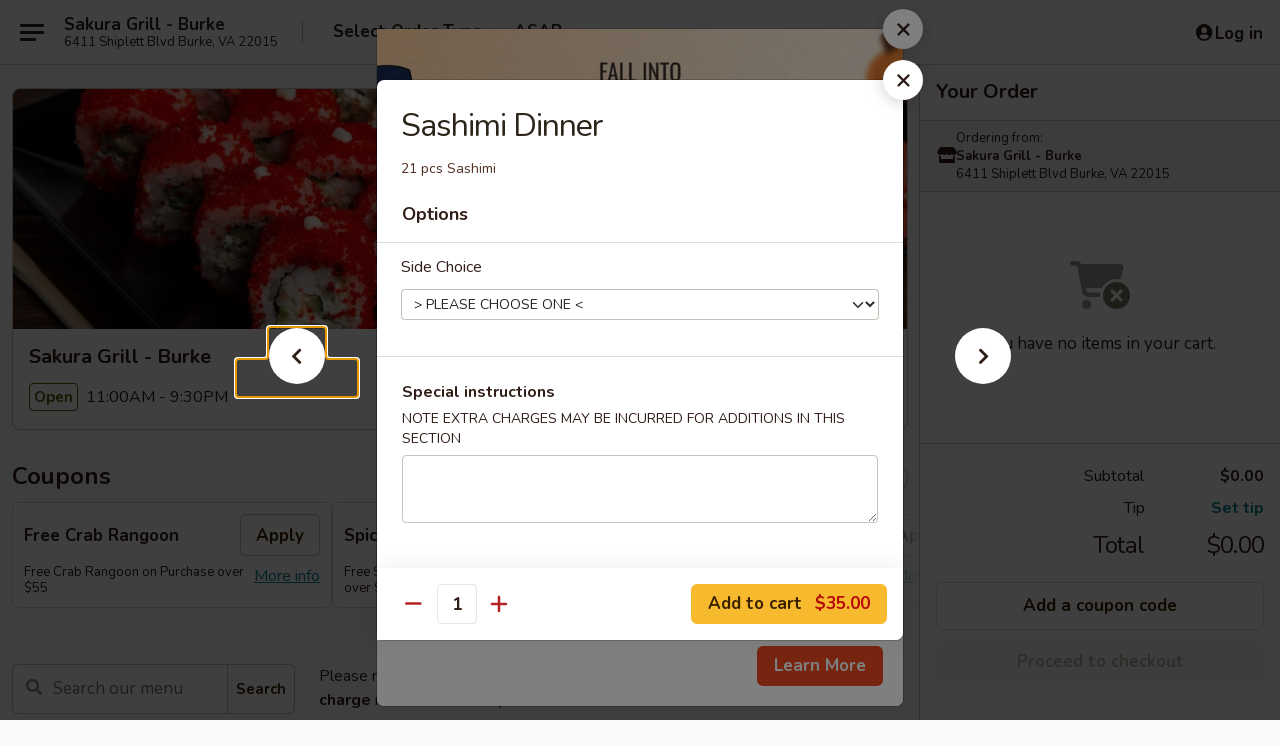

--- FILE ---
content_type: text/html; charset=UTF-8
request_url: https://www.sakuragrillburke.com/order/main/sushi-bar-entre/sashimi-dinner
body_size: 40013
content:
<!DOCTYPE html>

<html class="no-js css-scroll" lang="en">
	<head>
		<meta charset="utf-8" />
		<meta http-equiv="X-UA-Compatible" content="IE=edge,chrome=1" />

				<title>Sakura Grill - Burke | Sashimi Dinner | Sushi Bar Entrée</title>
		<meta name="description" content="Order online for takeout: Sashimi Dinner from Sakura Grill - Burke. Serving the best sushi in Burke, VA. - 21 pcs Sashimi" />		<meta name="keywords" content="sakura grill, sakura grill burke, sakura grill menu, burke japanese delivery, burke japanese food, burke japanese restaurants, japanese delivery, best japanese food in burke, japanese restaurants in burke, japanese restaurants near me, japanese food near me, hibachi restaurants in burke, best hibachi in burke, burke sushi delivery, burke sushi, burke sushi restaurants, sushi delivery, best sushi in burke, sushi restaurants in burke, sushi restaurants near me, sushi near me, burke sushi takeout" />		<meta name="viewport" content="width=device-width, initial-scale=1.0">

		<meta property="og:type" content="website">
		<meta property="og:title" content="Sakura Grill - Burke | Sashimi Dinner | Sushi Bar Entrée">
		<meta property="og:description" content="Order online for takeout: Sashimi Dinner from Sakura Grill - Burke. Serving the best sushi in Burke, VA. - 21 pcs Sashimi">

		<meta name="twitter:card" content="summary_large_image">
		<meta name="twitter:title" content="Sakura Grill - Burke | Sashimi Dinner | Sushi Bar Entrée">
		<meta name="twitter:description" content="Order online for takeout: Sashimi Dinner from Sakura Grill - Burke. Serving the best sushi in Burke, VA. - 21 pcs Sashimi">
					<meta property="og:image" content="https://imagedelivery.net/9lr8zq_Jvl7h6OFWqEi9IA/7eb6bedf-12f4-4bfd-818a-dbc484f00b00/public" />
			<meta name="twitter:image" content="https://imagedelivery.net/9lr8zq_Jvl7h6OFWqEi9IA/7eb6bedf-12f4-4bfd-818a-dbc484f00b00/public" />
		
		<meta name="apple-mobile-web-app-status-bar-style" content="black">
		<meta name="mobile-web-app-capable" content="yes">
					<link rel="canonical" href="https://www.sakuragrillburke.com/order/main/sushi-bar-entre/sashimi-dinner"/>
						<link rel="shortcut icon" href="https://imagedelivery.net/9lr8zq_Jvl7h6OFWqEi9IA/b0ab7f7b-574d-4f13-b268-59d9d945af00/public" type="image/png" />
			
		<link type="text/css" rel="stylesheet" href="/min/g=css4.0&amp;1761152037" />
		<link rel="stylesheet" href="//ajax.googleapis.com/ajax/libs/jqueryui/1.10.1/themes/base/minified/jquery-ui.min.css" />
		<link href='//fonts.googleapis.com/css?family=Open+Sans:400italic,400,700' rel='stylesheet' type='text/css' />
		<script src="https://kit.fontawesome.com/a4edb6363d.js" crossorigin="anonymous"></script>

		<style>
								.home_hero, .menu_hero{ background-image: url(https://imagedelivery.net/9lr8zq_Jvl7h6OFWqEi9IA/1a85343e-50ad-4719-1688-e44a93bb7100/public); }
					@media
					(-webkit-min-device-pixel-ratio: 1.25),
					(min-resolution: 120dpi){
						/* Retina header*/
						.home_hero, .menu_hero{ background-image: url(https://imagedelivery.net/9lr8zq_Jvl7h6OFWqEi9IA/cca69f37-2443-4bd6-4d41-7bb358009000/public); }
					}
															/*body{  } */

					
		</style>

		<style type="text/css">div.menuItem_1413176, li.menuItem_1413176, div.menuItem_1413180, li.menuItem_1413180, div.menuItem_1413183, li.menuItem_1413183, div.menuItem_1413184, li.menuItem_1413184, div.menuItem_1413188, li.menuItem_1413188, div.menuItem_1413190, li.menuItem_1413190, div.menuItem_1413165, li.menuItem_1413165, div.menuItem_1413166, li.menuItem_1413166, div.menuItem_1413167, li.menuItem_1413167, div.menuItem_1413168, li.menuItem_1413168, div.menuItem_1413169, li.menuItem_1413169, div.menuItem_1413170, li.menuItem_1413170, div.menuItem_1413172, li.menuItem_1413172, div.menuItem_1413150, li.menuItem_1413150, div.menuItem_1413153, li.menuItem_1413153, div.menuItem_1413156, li.menuItem_1413156, div.menuItem_1413158, li.menuItem_1413158, div.menuItem_1413159, li.menuItem_1413159, div.menuItem_1413160, li.menuItem_1413160, div.menuItem_1413161, li.menuItem_1413161, div.menuItem_1413162, li.menuItem_1413162, div.menuItem_1413163, li.menuItem_1413163 {display:none !important;}</style><script type="text/javascript">window.UNAVAILABLE_MENU_IDS = [1413176,1413180,1413183,1413184,1413188,1413190,1413165,1413166,1413167,1413168,1413169,1413170,1413172,1413150,1413153,1413156,1413158,1413159,1413160,1413161,1413162,1413163]</script>
		<script type="text/javascript">
			var UrlTag = "sakuragrillburke";
			var template = 'defaultv4';
			var formname = 'ordering3';
			var menulink = 'https://www.sakuragrillburke.com/order/main';
			var checkoutlink = 'https://www.sakuragrillburke.com/checkout';
		</script>
		<script>
			/* http://writing.colin-gourlay.com/safely-using-ready-before-including-jquery/ */
			(function(w,d,u){w.readyQ=[];w.bindReadyQ=[];function p(x,y){if(x=="ready"){w.bindReadyQ.push(y);}else{w.readyQ.push(x);}};var a={ready:p,bind:p};w.$=w.jQuery=function(f){if(f===d||f===u){return a}else{p(f)}}})(window,document)
		</script>

		<script type="application/ld+json">{
    "@context": "http://schema.org",
    "@type": "Menu",
    "url": "https://www.sakuragrillburke.com/order/main",
    "mainEntityOfPage": "https://www.sakuragrillburke.com/order/main",
    "inLanguage": "English",
    "name": "Main",
    "description": "Please note: requests for additional items or special preparation may incur an <b>extra charge</b> not calculated on your online order.",
    "hasMenuSection": [
        {
            "@type": "MenuSection",
            "url": "https://www.sakuragrillburke.com/order/main/sushi-bar-entre",
            "name": "Sushi Bar Entr\u00e9e",
            "description": "Served with Miso Soup or Salad. Add $1.00 for both",
            "hasMenuItem": [
                {
                    "@type": "MenuItem",
                    "name": "Sashimi Dinner",
                    "url": "https://www.sakuragrillburke.com/order/main/sushi-bar-entre/sashimi-dinner",
                    "description": "21 pcs Sashimi"
                }
            ]
        }
    ]
}</script>
<!-- Google Tag Manager -->
<script>
	window.dataLayer = window.dataLayer || [];
	let data = {
		account: 'sakuragrillburke',
		context: 'direct',
		templateVersion: 4,
		rid: 66	}
			data.promotions = "Fall into Asian Flavors";
		dataLayer.push(data);
	(function(w,d,s,l,i){w[l]=w[l]||[];w[l].push({'gtm.start':
		new Date().getTime(),event:'gtm.js'});var f=d.getElementsByTagName(s)[0],
		j=d.createElement(s),dl=l!='dataLayer'?'&l='+l:'';j.async=true;j.src=
		'https://www.googletagmanager.com/gtm.js?id='+i+dl;f.parentNode.insertBefore(j,f);
		})(window,document,'script','dataLayer','GTM-K9P93M');

	function gtag() { dataLayer.push(arguments); }
</script>

			<script async src="https://www.googletagmanager.com/gtag/js?id=G-5DP9VPGD1E"></script>
	
	<script>
		
		gtag('js', new Date());

		
					gtag('config', "G-5DP9VPGD1E");
		
			</script>


					<meta name="smartbanner:title" content="Sakura Grill Burke Ordering">
					<meta name="smartbanner:author" content="Online Ordering">
					<meta name="smartbanner:price" content="FREE">
					<meta name="smartbanner:price-suffix-google" content=" ">
					<meta name="smartbanner:button" content="VIEW">
					<meta name="smartbanner:button-url-google" content="https://play.google.com/store/apps/details?id=com.chinesemenuonline.sakuragrillburke">
					<meta name="smartbanner:enabled-platforms" content="android">
											<meta name="smartbanner:icon-google" content="https://ehc-west-0-bucket.s3.us-west-2.amazonaws.com/web/documents/sakuragrillburke/">
							<link href="https://fonts.googleapis.com/css?family=Open+Sans:400,600,700|Nunito:400,700" rel="stylesheet" />
	</head>

	<body
		data-event-on:customer_registered="window.location.reload()"
		data-event-on:customer_logged_in="window.location.reload()"
		data-event-on:customer_logged_out="window.location.reload()"
	>
		<a class="skip-to-content-link" href="#main">Skip to content</a>
				<!-- Google Tag Manager (noscript) -->
		<noscript><iframe src="https://www.googletagmanager.com/ns.html?id=GTM-K9P93M" height="0" width="0" style="display:none;visibility:hidden"></iframe></noscript>
		<!-- End Google Tag Manager (noscript) -->
						<!-- wrapper starts -->
		<div class="wrapper">
			<div style="grid-area: header-announcements">
				<div id="upgradeBrowserBanner" class="alert alert-warning mb-0 rounded-0 py-4" style="display:none;">
	<div class="alert-icon"><i class="fas fa-warning" aria-hidden="true"></i></div>
	<div>
		<strong>We're sorry, but the Web browser you are using is not supported.</strong> <br/> Please upgrade your browser or try a different one to use this Website. Supported browsers include:<br/>
		<ul class="list-unstyled">
			<li class="mt-2"><a href="https://www.google.com/chrome" target="_blank" class="simple-link"><i class="fab fa-chrome"></i> Chrome</a></li>
			<li class="mt-2"><a href="https://www.mozilla.com/firefox/upgrade.html" target="_blank" class="simple-link"><i class="fab fa-firefox"></i> Firefox</a></li>
			<li class="mt-2"><a href="https://www.microsoft.com/en-us/windows/microsoft-edge" target="_blank" class="simple-link"><i class="fab fa-edge"></i> Edge</a></li>
			<li class="mt-2"><a href="http://www.apple.com/safari/" target="_blank" class="simple-link"><i class="fab fa-safari"></i> Safari</a></li>
		</ul>
	</div>
</div>
<script>
	var ua = navigator.userAgent;
	var match = ua.match(/Firefox\/([0-9]+)\./);
	var firefoxVersion = match ? parseInt(match[1]) : 1000;
	var match = ua.match(/Chrome\/([0-9]+)\./);
	var chromeVersion = match ? parseInt(match[1]) : 1000;
	var isIE = ua.indexOf('MSIE') > -1 || ua.indexOf('Trident') > -1;
	var upgradeBrowserBanner = document.getElementById('upgradeBrowserBanner');
	var isMatchesSupported = typeof(upgradeBrowserBanner.matches)!="undefined";
	var isEntriesSupported = typeof(Object.entries)!="undefined";
	//Safari version is verified with isEntriesSupported
	if (isIE || !isMatchesSupported || !isEntriesSupported || firefoxVersion <= 46 || chromeVersion <= 53) {
		upgradeBrowserBanner.style.display = 'flex';
	}
</script>				
				<!-- get closed sign if applicable. -->
				
				
							</div>

						<div class="headerAndWtype" style="grid-area: header">
				<!-- Header Starts -->
				<header class="header">
										<div class="d-flex flex-column align-items-start flex-md-row align-items-md-center">
												<div class="logo_name_alt flex-shrink-0 d-flex align-items-center align-self-stretch pe-6 pe-md-0">
							
	<button
		type="button"
		class="eds_button btn btn-outline eds_button--shape-default eds_menu_button"
		data-bs-toggle="offcanvas" data-bs-target="#side-menu" aria-controls="side-menu" aria-label="Main menu"	><span aria-hidden="true"></span> <span aria-hidden="true"></span> <span aria-hidden="true"></span></button>

	
							<div class="d-flex flex-column align-items-center mx-auto align-items-md-start mx-md-0">
								<a
									class="eds-display-text-title-xs text-truncate title-container"
									href="https://www.sakuragrillburke.com"
								>
									Sakura Grill - Burke								</a>

																	<span class="eds-copy-text-s-regular text-center text-md-start address-container" title="6411 Shiplett Blvd Burke, VA 22015">
										6411 Shiplett Blvd Burke, VA 22015									</span>
															</div>
						</div>

																			<div class="eds-display-text-title-s d-none d-md-block border-start mx-4" style="width: 0">&nbsp;</div>

							<div class="header_order_options d-flex align-items-center  w-100 p-2p5 p-md-0">
																<div class="what">
									<button
	type="button"
	class="border-0 bg-transparent text-start"
	data-bs-toggle="modal"
	data-bs-target="#modal-order-options"
	aria-expanded="false"
	style="min-height: 44px"
>
	<div class="d-flex align-items-baseline gap-2">
		<div class="otype-name-label eds-copy-text-l-bold text-truncate" style="flex: 1" data-order-type-label>
			Select Order Type		</div>

		<i class="fa fa-fw fa-caret-down"></i>
	</div>

	<div
		class="otype-picker-label otype-address-label eds-interface-text-m-regular text-truncate hidden"
	>
			</div>
</button>

<script>
	$(function() {
		var $autoCompleteInputs = $('[data-autocomplete-address]');
		if ($autoCompleteInputs && $autoCompleteInputs.length) {
			$autoCompleteInputs.each(function() {
				let $input = $(this);
				let $deliveryAddressContainer = $input.parents('.deliveryAddressContainer').first();
				$input.autocomplete({
					source   : addressAC,
					minLength: 3,
					delay    : 300,
					select   : function(event, ui) {
						$.getJSON('/' + UrlTag + '/?form=addresslookup', {
							id: ui.item.id,
						}, function(data) {
							let location = data
							if (location.address.street.endsWith('Trl')) {
								location.address.street = location.address.street.replace('Trl', 'Trail')
							}
							let autoCompleteSuccess = $input.data('autocomplete-success');
							if (autoCompleteSuccess) {
								let autoCompleteSuccessFunction = window[autoCompleteSuccess];
								if (typeof autoCompleteSuccessFunction == "function") {
									autoCompleteSuccessFunction(location);
								}
							}

							let address = location.address

							$('#add-address-city, [data-autocompleted-city]').val(address.city)
							$('#add-address-state, [data-autocompleted-state]').val(address.stateCode)
							$('#add-address-zip, [data-autocompleted-zip]').val(address.postalCode)
							$('#add-address-latitude, [data-autocompleted-latitude]').val(location.position.lat)
							$('#add-address-longitude, [data-autocompleted-longitude]').val(location.position.lng)
							let streetAddress = (address.houseNumber || '') + ' ' + (address.street || '');
							$('#street-address-1, [data-autocompleted-street-address]').val(streetAddress)
							validateAddress($deliveryAddressContainer);
						})
					},
				})
				$input.attr('autocomplete', 'street-address')
			});
		}

		// autocomplete using Address autocomplete
		// jquery autocomplete needs 2 fields: title and value
		// id holds the LocationId which can be used at a later stage to get the coordinate of the selected choice
		function addressAC(query, callback) {
			//we don't actually want to search until they've entered the street number and at least one character
			words = query.term.trim().split(' ')
			if (words.length < 2) {
				return false
			}

			$.getJSON('/' + UrlTag + '/?form=addresssuggest', { q: query.term }, function(data) {
				var addresses = data.items
				addresses = addresses.map(addr => {
					if ((addr.address.label || '').endsWith('Trl')) {
						addr.address.label = addr.address.label.replace('Trl', 'Trail')
					}
					let streetAddress = (addr.address.label || '')
					return {
						label: streetAddress,
						value: streetAddress,
						id   : addr.id,
					}
				})

				return callback(addresses)
			})
		}

				$('[data-address-from-current-loc]').on('click', function(e) {
			let $streetAddressContainer = $(this).parents('.street-address-container').first();
			let $deliveryAddressContainer = $(this).parents('.deliveryAddressContainer').first();
			e.preventDefault();
			if(navigator.geolocation) {
				navigator.geolocation.getCurrentPosition(position => {
					$.getJSON('/' + UrlTag + '/?form=addresssuggest', {
						at: position.coords.latitude + "," + position.coords.longitude
					}, function(data) {
						let location = data.items[0];
						let address = location.address
						$streetAddressContainer.find('.input-street-address').val((address.houseNumber ? address.houseNumber : '') + ' ' + (address.street ? address.street : ''));
						$('#add-address-city').val(address.city ? address.city : '');
						$('#add-address-state').val(address.state ? address.state : '');
						$('#add-address-zip').val(address.postalCode ? address.postalCode : '');
						$('#add-address-latitude').val(location.position.lat ? location.position.lat : '');
						$('#add-address-longitude').val(location.position.lng ? location.position.lng : '');
						validateAddress($deliveryAddressContainer, 0);
					});
				});
			} else {
				alert("Geolocation is not supported by this browser!");
			}
		});
	});

	function autoCompleteSuccess(location)
	{
		if (location && location.address) {
			let address = location.address

			let streetAddress = (address.houseNumber || '') + ' ' + (address.street || '');
			$.ajax({
				url: '/' + UrlTag + '/?form=saveformfields',
				data: {
					'param_full~address_s_n_255': streetAddress + ', ' + address.city + ', ' + address.state,
					'param_street~address_s_n_255': streetAddress,
					'param_city_s_n_90': address.city,
					'param_state_s_n_2': address.state,
					'param_zip~code_z_n_10': address.postalCode,
				}
			});
		}
	}
</script>
								</div>

																									<div class="when showcheck_parent">
																				<div class="ordertimetypes ">
	<button
		type="button"
		class="border-0 bg-transparent text-start loadable-content"
		data-bs-toggle="modal"
		data-bs-target="#modal-order-time"
		aria-expanded="false"
		style="min-height: 44px"
		data-change-label-to-later-date
	>
		<div class="d-flex align-items-baseline gap-2">
			<div class="eds-copy-text-l-bold text-truncate flex-fill" data-otype-time-day>
								ASAP			</div>

			<i class="fa fa-fw fa-caret-down"></i>
		</div>

		<div
			class="otype-picker-label otype-picker-time eds-interface-text-m-regular text-truncate hidden"
			data-otype-time
		>
			Later		</div>
	</button>
</div>
									</div>
															</div>
						
												<div class="position-absolute top-0 end-0 pe-2 py-2p5">
							
	<div id="login-status" >
					
	<button
		type="button"
		class="eds_button btn btn-outline eds_button--shape-default px-2 text-nowrap"
		aria-label="Log in" style="color: currentColor" data-bs-toggle="modal" data-bs-target="#login-modal"	><i
		class="eds_icon fa fa-lg fa-fw fa-user-circle d-block d-lg-none"
		style="font-family: &quot;Font Awesome 5 Pro&quot;; "	></i>

	 <div class="d-none d-lg-flex align-items-baseline gap-2">
	<i
		class="eds_icon fa fa-fw fa-user-circle"
		style="font-family: &quot;Font Awesome 5 Pro&quot;; "	></i>

	<div class="profile-container text-truncate">Log in</div></div></button>

				</div>

							</div>
					</div>

															
	<aside		data-eds-id="691518bf3360a"
		class="eds_side_menu offcanvas offcanvas-start text-dark "
		tabindex="-1"
				id="side-menu" data-event-on:menu_selected="this.dispatchEvent(new CustomEvent('eds.hide'))" data-event-on:category_selected="this.dispatchEvent(new CustomEvent('eds.hide'))"	>
		
		<div class="eds_side_menu-body offcanvas-body d-flex flex-column p-0 css-scroll">
										<div
					class="eds_side_menu-close position-absolute top-0 end-0 pt-3 pe-3 "
					style="z-index: 1"
				>
					
	<button
		type="button"
		class="eds_button btn btn-outline-secondary eds_button--shape-circle"
		data-bs-dismiss="offcanvas" data-bs-target="[data-eds-id=&quot;691518bf3360a&quot;]" aria-label="Close"	><i
		class="eds_icon fa fa-fw fa-close"
		style="font-family: &quot;Font Awesome 5 Pro&quot;; "	></i></button>

					</div>
			
			<div class="restaurant-info border-bottom border-light p-3">
							<p class="eds-display-text-title-xs mb-0 me-2 pe-4">Sakura Grill - Burke</p>

			<div class="eds-copy-text-s-regular me-2 pe-4">
			6411 Shiplett Blvd Burke, VA 22015		</div>
						</div>

																	
	<div class="border-bottom border-light p-3">
		
		
			<details
				class="eds_list eds_list--border-none" open				data-menu-id="11977"
									data-event-on:document_ready="this.open = localStorage.getItem('menu-open-11977') !== 'false'"
										onclick="localStorage.setItem('menu-open-11977', !this.open)"
							>
									<summary class="eds-copy-text-l-regular list-unstyled rounded-3 mb-1 " tabindex="0">
						<h2 class="eds-display-text-title-m m-0 p-0">
															
	<i
		class="eds_icon fas fa-fw fa-chevron-right"
		style="font-family: &quot;Font Awesome 5 Pro&quot;; "	></i>

															Menu
						</h2>
					</summary>
										<div class="mb-3"></div>
				
																		
									<a
						class="eds_list-item eds-copy-text-l-regular list-unstyled rounded-3 mb-1 px-3 px-lg-4 py-2p5 d-flex "
						data-event-on:category_pinned="(category) => $(this).toggleClass('active', category.id === '148310')"
						href="https://www.sakuragrillburke.com/order/main/kitchen-appetizers"
						onclick="if (!event.ctrlKey) {
							const currentMenuIsActive = true || $(this).closest('details').find('summary').hasClass('active');
							if (currentMenuIsActive) {
								app.event.emit('category_selected', { id: '148310' });
							} else {
								app.event.emit('menu_selected', { menu_id: '11977', menu_description: &quot;Please note: requests for additional items or special preparation may incur an &lt;b&gt;extra charge&lt;\/b&gt; not calculated on your online order.&quot;, category_id: '148310' });
							}
															return false;
													}"
					>
						Kitchen Appetizers													<span class="ms-auto">17</span>
											</a>
									<a
						class="eds_list-item eds-copy-text-l-regular list-unstyled rounded-3 mb-1 px-3 px-lg-4 py-2p5 d-flex "
						data-event-on:category_pinned="(category) => $(this).toggleClass('active', category.id === '148311')"
						href="https://www.sakuragrillburke.com/order/main/sushi-bar-appetizers"
						onclick="if (!event.ctrlKey) {
							const currentMenuIsActive = true || $(this).closest('details').find('summary').hasClass('active');
							if (currentMenuIsActive) {
								app.event.emit('category_selected', { id: '148311' });
							} else {
								app.event.emit('menu_selected', { menu_id: '11977', menu_description: &quot;Please note: requests for additional items or special preparation may incur an &lt;b&gt;extra charge&lt;\/b&gt; not calculated on your online order.&quot;, category_id: '148311' });
							}
															return false;
													}"
					>
						Sushi Bar Appetizers													<span class="ms-auto">11</span>
											</a>
									<a
						class="eds_list-item eds-copy-text-l-regular list-unstyled rounded-3 mb-1 px-3 px-lg-4 py-2p5 d-flex "
						data-event-on:category_pinned="(category) => $(this).toggleClass('active', category.id === '148312')"
						href="https://www.sakuragrillburke.com/order/main/soup"
						onclick="if (!event.ctrlKey) {
							const currentMenuIsActive = true || $(this).closest('details').find('summary').hasClass('active');
							if (currentMenuIsActive) {
								app.event.emit('category_selected', { id: '148312' });
							} else {
								app.event.emit('menu_selected', { menu_id: '11977', menu_description: &quot;Please note: requests for additional items or special preparation may incur an &lt;b&gt;extra charge&lt;\/b&gt; not calculated on your online order.&quot;, category_id: '148312' });
							}
															return false;
													}"
					>
						Soup													<span class="ms-auto">1</span>
											</a>
									<a
						class="eds_list-item eds-copy-text-l-regular list-unstyled rounded-3 mb-1 px-3 px-lg-4 py-2p5 d-flex "
						data-event-on:category_pinned="(category) => $(this).toggleClass('active', category.id === '148313')"
						href="https://www.sakuragrillburke.com/order/main/salad"
						onclick="if (!event.ctrlKey) {
							const currentMenuIsActive = true || $(this).closest('details').find('summary').hasClass('active');
							if (currentMenuIsActive) {
								app.event.emit('category_selected', { id: '148313' });
							} else {
								app.event.emit('menu_selected', { menu_id: '11977', menu_description: &quot;Please note: requests for additional items or special preparation may incur an &lt;b&gt;extra charge&lt;\/b&gt; not calculated on your online order.&quot;, category_id: '148313' });
							}
															return false;
													}"
					>
						Salad													<span class="ms-auto">6</span>
											</a>
									<a
						class="eds_list-item eds-copy-text-l-regular list-unstyled rounded-3 mb-1 px-3 px-lg-4 py-2p5 d-flex active"
						data-event-on:category_pinned="(category) => $(this).toggleClass('active', category.id === '148314')"
						href="https://www.sakuragrillburke.com/order/main/sushi-bar-entre"
						onclick="if (!event.ctrlKey) {
							const currentMenuIsActive = true || $(this).closest('details').find('summary').hasClass('active');
							if (currentMenuIsActive) {
								app.event.emit('category_selected', { id: '148314' });
							} else {
								app.event.emit('menu_selected', { menu_id: '11977', menu_description: &quot;Please note: requests for additional items or special preparation may incur an &lt;b&gt;extra charge&lt;\/b&gt; not calculated on your online order.&quot;, category_id: '148314' });
							}
															return false;
													}"
					>
						Sushi Bar Entrée													<span class="ms-auto">14</span>
											</a>
									<a
						class="eds_list-item eds-copy-text-l-regular list-unstyled rounded-3 mb-1 px-3 px-lg-4 py-2p5 d-flex "
						data-event-on:category_pinned="(category) => $(this).toggleClass('active', category.id === '148315')"
						href="https://www.sakuragrillburke.com/order/main/sushi-sashimi"
						onclick="if (!event.ctrlKey) {
							const currentMenuIsActive = true || $(this).closest('details').find('summary').hasClass('active');
							if (currentMenuIsActive) {
								app.event.emit('category_selected', { id: '148315' });
							} else {
								app.event.emit('menu_selected', { menu_id: '11977', menu_description: &quot;Please note: requests for additional items or special preparation may incur an &lt;b&gt;extra charge&lt;\/b&gt; not calculated on your online order.&quot;, category_id: '148315' });
							}
															return false;
													}"
					>
						Sushi & Sashimi													<span class="ms-auto">19</span>
											</a>
									<a
						class="eds_list-item eds-copy-text-l-regular list-unstyled rounded-3 mb-1 px-3 px-lg-4 py-2p5 d-flex "
						data-event-on:category_pinned="(category) => $(this).toggleClass('active', category.id === '148316')"
						href="https://www.sakuragrillburke.com/order/main/vegetable-rolls"
						onclick="if (!event.ctrlKey) {
							const currentMenuIsActive = true || $(this).closest('details').find('summary').hasClass('active');
							if (currentMenuIsActive) {
								app.event.emit('category_selected', { id: '148316' });
							} else {
								app.event.emit('menu_selected', { menu_id: '11977', menu_description: &quot;Please note: requests for additional items or special preparation may incur an &lt;b&gt;extra charge&lt;\/b&gt; not calculated on your online order.&quot;, category_id: '148316' });
							}
															return false;
													}"
					>
						Vegetable Rolls													<span class="ms-auto">11</span>
											</a>
									<a
						class="eds_list-item eds-copy-text-l-regular list-unstyled rounded-3 mb-1 px-3 px-lg-4 py-2p5 d-flex "
						data-event-on:category_pinned="(category) => $(this).toggleClass('active', category.id === '148317')"
						href="https://www.sakuragrillburke.com/order/main/regular-rolls"
						onclick="if (!event.ctrlKey) {
							const currentMenuIsActive = true || $(this).closest('details').find('summary').hasClass('active');
							if (currentMenuIsActive) {
								app.event.emit('category_selected', { id: '148317' });
							} else {
								app.event.emit('menu_selected', { menu_id: '11977', menu_description: &quot;Please note: requests for additional items or special preparation may incur an &lt;b&gt;extra charge&lt;\/b&gt; not calculated on your online order.&quot;, category_id: '148317' });
							}
															return false;
													}"
					>
						Regular Rolls													<span class="ms-auto">36</span>
											</a>
									<a
						class="eds_list-item eds-copy-text-l-regular list-unstyled rounded-3 mb-1 px-3 px-lg-4 py-2p5 d-flex "
						data-event-on:category_pinned="(category) => $(this).toggleClass('active', category.id === '148318')"
						href="https://www.sakuragrillburke.com/order/main/special-rolls"
						onclick="if (!event.ctrlKey) {
							const currentMenuIsActive = true || $(this).closest('details').find('summary').hasClass('active');
							if (currentMenuIsActive) {
								app.event.emit('category_selected', { id: '148318' });
							} else {
								app.event.emit('menu_selected', { menu_id: '11977', menu_description: &quot;Please note: requests for additional items or special preparation may incur an &lt;b&gt;extra charge&lt;\/b&gt; not calculated on your online order.&quot;, category_id: '148318' });
							}
															return false;
													}"
					>
						Special Rolls													<span class="ms-auto">49</span>
											</a>
									<a
						class="eds_list-item eds-copy-text-l-regular list-unstyled rounded-3 mb-1 px-3 px-lg-4 py-2p5 d-flex "
						data-event-on:category_pinned="(category) => $(this).toggleClass('active', category.id === '148319')"
						href="https://www.sakuragrillburke.com/order/main/noodles"
						onclick="if (!event.ctrlKey) {
							const currentMenuIsActive = true || $(this).closest('details').find('summary').hasClass('active');
							if (currentMenuIsActive) {
								app.event.emit('category_selected', { id: '148319' });
							} else {
								app.event.emit('menu_selected', { menu_id: '11977', menu_description: &quot;Please note: requests for additional items or special preparation may incur an &lt;b&gt;extra charge&lt;\/b&gt; not calculated on your online order.&quot;, category_id: '148319' });
							}
															return false;
													}"
					>
						Noodles													<span class="ms-auto">2</span>
											</a>
									<a
						class="eds_list-item eds-copy-text-l-regular list-unstyled rounded-3 mb-1 px-3 px-lg-4 py-2p5 d-flex "
						data-event-on:category_pinned="(category) => $(this).toggleClass('active', category.id === '148320')"
						href="https://www.sakuragrillburke.com/order/main/rice"
						onclick="if (!event.ctrlKey) {
							const currentMenuIsActive = true || $(this).closest('details').find('summary').hasClass('active');
							if (currentMenuIsActive) {
								app.event.emit('category_selected', { id: '148320' });
							} else {
								app.event.emit('menu_selected', { menu_id: '11977', menu_description: &quot;Please note: requests for additional items or special preparation may incur an &lt;b&gt;extra charge&lt;\/b&gt; not calculated on your online order.&quot;, category_id: '148320' });
							}
															return false;
													}"
					>
						Rice													<span class="ms-auto">9</span>
											</a>
									<a
						class="eds_list-item eds-copy-text-l-regular list-unstyled rounded-3 mb-1 px-3 px-lg-4 py-2p5 d-flex "
						data-event-on:category_pinned="(category) => $(this).toggleClass('active', category.id === '148322')"
						href="https://www.sakuragrillburke.com/order/main/tempura-katsu-entre"
						onclick="if (!event.ctrlKey) {
							const currentMenuIsActive = true || $(this).closest('details').find('summary').hasClass('active');
							if (currentMenuIsActive) {
								app.event.emit('category_selected', { id: '148322' });
							} else {
								app.event.emit('menu_selected', { menu_id: '11977', menu_description: &quot;Please note: requests for additional items or special preparation may incur an &lt;b&gt;extra charge&lt;\/b&gt; not calculated on your online order.&quot;, category_id: '148322' });
							}
															return false;
													}"
					>
						Tempura & Katsu Entrée													<span class="ms-auto">6</span>
											</a>
									<a
						class="eds_list-item eds-copy-text-l-regular list-unstyled rounded-3 mb-1 px-3 px-lg-4 py-2p5 d-flex "
						data-event-on:category_pinned="(category) => $(this).toggleClass('active', category.id === '148323')"
						href="https://www.sakuragrillburke.com/order/main/hibachi-dinner"
						onclick="if (!event.ctrlKey) {
							const currentMenuIsActive = true || $(this).closest('details').find('summary').hasClass('active');
							if (currentMenuIsActive) {
								app.event.emit('category_selected', { id: '148323' });
							} else {
								app.event.emit('menu_selected', { menu_id: '11977', menu_description: &quot;Please note: requests for additional items or special preparation may incur an &lt;b&gt;extra charge&lt;\/b&gt; not calculated on your online order.&quot;, category_id: '148323' });
							}
															return false;
													}"
					>
						Hibachi Dinner													<span class="ms-auto">9</span>
											</a>
									<a
						class="eds_list-item eds-copy-text-l-regular list-unstyled rounded-3 mb-1 px-3 px-lg-4 py-2p5 d-flex "
						data-event-on:category_pinned="(category) => $(this).toggleClass('active', category.id === '148327')"
						href="https://www.sakuragrillburke.com/order/main/desserts"
						onclick="if (!event.ctrlKey) {
							const currentMenuIsActive = true || $(this).closest('details').find('summary').hasClass('active');
							if (currentMenuIsActive) {
								app.event.emit('category_selected', { id: '148327' });
							} else {
								app.event.emit('menu_selected', { menu_id: '11977', menu_description: &quot;Please note: requests for additional items or special preparation may incur an &lt;b&gt;extra charge&lt;\/b&gt; not calculated on your online order.&quot;, category_id: '148327' });
							}
															return false;
													}"
					>
						Desserts													<span class="ms-auto">8</span>
											</a>
									<a
						class="eds_list-item eds-copy-text-l-regular list-unstyled rounded-3 mb-1 px-3 px-lg-4 py-2p5 d-flex "
						data-event-on:category_pinned="(category) => $(this).toggleClass('active', category.id === '197377')"
						href="https://www.sakuragrillburke.com/order/main/beverages"
						onclick="if (!event.ctrlKey) {
							const currentMenuIsActive = true || $(this).closest('details').find('summary').hasClass('active');
							if (currentMenuIsActive) {
								app.event.emit('category_selected', { id: '197377' });
							} else {
								app.event.emit('menu_selected', { menu_id: '11977', menu_description: &quot;Please note: requests for additional items or special preparation may incur an &lt;b&gt;extra charge&lt;\/b&gt; not calculated on your online order.&quot;, category_id: '197377' });
							}
															return false;
													}"
					>
						Beverages													<span class="ms-auto">4</span>
											</a>
							</details>
		
			</div>

						
																	<nav>
							<ul class="eds_list eds_list--border-none border-bottom">
	<li class="eds_list-item">
		<a class="d-block p-3 " href="https://www.sakuragrillburke.com">
			Home		</a>
	</li>

				<li class="eds_list-item">
			<a class="d-block p-3 " href="https://www.sakuragrillburke.com/Fall-into-Asian-Flavors-Sweepstakes">
				Fall into Asian Flavors Sweepstakes			</a>
		</li>
	
	
			<li class="eds_list-item">
			<a class="d-block p-3 " href="https://www.sakuragrillburke.com/locationinfo">
				Location &amp; Hours			</a>
		</li>
	
	<li class="eds_list-item">
		<a class="d-block p-3 " href="https://www.sakuragrillburke.com/contact">
			Contact
		</a>
	</li>
</ul>
						</nav>

												<div class="eds-copy-text-s-regular p-3 d-lg-none">
								<ul class="list-unstyled">
							<li><a href="https://play.google.com/store/apps/details?id=com.chinesemenuonline.sakuragrillburke"><img src="/web/default4.0/images/google-play-badge.svg" alt="Google Play App Store"></a></li>
			</ul>

<ul class="list-unstyled d-flex gap-2">
						<li><a href="https://www.yelp.com/biz/sakura-grill-burke" target="new" aria-label="Opens in new tab" title="Opens in new tab" class="icon" title="Yelp"><i class="fab fa-yelp"></i><span class="sr-only">Yelp</span></a></li>
									<li><a href="https://www.tripadvisor.com/Restaurant_Review-g57558-d10587084-Reviews-Sakura_Grill-Burke_Fairfax_County_Virginia.html" target="new" aria-label="Opens in new tab" title="Opens in new tab" class="icon" title="TripAdvisor"><i class="fak fa-tripadvisor"></i><span class="sr-only">TripAdvisor</span></a></li>
				</ul>

<div><a href="http://chinesemenuonline.com">&copy; 2025 Online Ordering by Chinese Menu Online</a></div>
	<div>Discover more dining options at <a href="https://www.springroll.com" target="_blank" title="Opens in new tab" aria-label="Opens in new tab">Springroll</a></div>

<ul class="list-unstyled mb-0 pt-3">
	<li><a href="https://www.sakuragrillburke.com/reportbug">Technical Support</a></li>
	<li><a href="https://www.sakuragrillburke.com/privacy">Privacy Policy</a></li>
	<li><a href="https://www.sakuragrillburke.com/tos">Terms of Service</a></li>
	<li><a href="https://www.sakuragrillburke.com/accessibility">Accessibility</a></li>
</ul>

This site is protected by reCAPTCHA and the Google <a href="https://policies.google.com/privacy">Privacy Policy</a> and <a href="https://policies.google.com/terms">Terms of Service</a> apply.
						</div>		</div>

		<script>
		{
			const container = document.querySelector('[data-eds-id="691518bf3360a"]');

						['show', 'hide', 'toggle', 'dispose'].forEach((eventName) => {
				container.addEventListener(`eds.${eventName}`, (e) => {
					bootstrap.Offcanvas.getOrCreateInstance(container)[eventName](
						...(Array.isArray(e.detail) ? e.detail : [e.detail])
					);
				});
			});
		}
		</script>
	</aside>

					</header>
			</div>

										<div class="container p-0" style="grid-area: hero">
					<section class="hero">
												<div class="menu_hero backbgbox position-relative" role="img" aria-label="Image of food offered at the restaurant">
									<div class="logo">
		<a class="logo-image" href="https://www.sakuragrillburke.com">
			<img
				src="https://imagedelivery.net/9lr8zq_Jvl7h6OFWqEi9IA/7eb6bedf-12f4-4bfd-818a-dbc484f00b00/public"
				srcset="https://imagedelivery.net/9lr8zq_Jvl7h6OFWqEi9IA/7eb6bedf-12f4-4bfd-818a-dbc484f00b00/public 1x, https://imagedelivery.net/9lr8zq_Jvl7h6OFWqEi9IA/7eb6bedf-12f4-4bfd-818a-dbc484f00b00/public 2x"				alt="Home"
			/>
		</a>
	</div>
						</div>

													<div class="p-3">
								<div class="pb-1">
									<h1 role="heading" aria-level="2" class="eds-display-text-title-s m-0 p-0">Sakura Grill - Burke</h1>
																	</div>

								<div class="d-sm-flex align-items-baseline">
																			<div class="mt-2">
											
	<span
		class="eds_label eds_label--variant-success eds-interface-text-m-bold me-1 text-nowrap"
			>
		Open	</span>

	11:00AM - 9:30PM										</div>
									
									<div class="d-flex gap-2 ms-sm-auto mt-2">
																					
					<a
				class="eds_button btn btn-outline-secondary btn-sm col text-nowrap"
				href="https://www.sakuragrillburke.com/locationinfo?lid=9454"
							>
				
	<i
		class="eds_icon fa fa-fw fa-info-circle"
		style="font-family: &quot;Font Awesome 5 Pro&quot;; "	></i>

	 Store info
			</a>
		
												
																					
		<a
			class="eds_button btn btn-outline-secondary btn-sm col d-lg-none text-nowrap"
			href="tel:(703) 455-6688"
					>
			
	<i
		class="eds_icon fa fa-fw fa-phone"
		style="font-family: &quot;Font Awesome 5 Pro&quot;; transform: scale(-1, 1); "	></i>

	 Call us
		</a>

												
																			</div>
								</div>
							</div>
											</section>
				</div>
			
						
										<div
					class="fixed_submit d-lg-none hidden pwa-pb-md-down"
					data-event-on:cart_updated="({ items }) => $(this).toggleClass('hidden', !items)"
				>
					<div
						data-async-on-event="order_type_updated, cart_updated"
						data-async-action="https://www.sakuragrillburke.com//ajax/?form=minimum_order_value_warning&component=add_more"
						data-async-method="get"
					>
											</div>

					<div class="p-3">
						<button class="btn btn-primary btn-lg w-100" onclick="app.event.emit('show_cart')">
							View cart							<span
								class="eds-interface-text-m-regular"
								data-event-on:cart_updated="({ items, subtotal }) => {
									$(this).text(`(${items} ${items === 1 ? 'item' : 'items'}, ${subtotal})`);
								}"
							>
								(0 items, $0.00)
							</span>
						</button>
					</div>
				</div>
			
									<!-- Header ends -->
<main class="main_content menucategory_page pb-5" id="main">
	<div class="container">
					<section class="mb-3 pb-lg-3 mt-1 pt-3">
						

	<div
		class="eds_collection "
		style="margin: 0 -0.75rem; "
			>
		<div class="d-flex align-items-start gap-2  eds-display-text-title-m" style="padding: 0 0.75rem">
			<div class="flex-fill"><h3 class="eds-display-text-title-m mb-0">Coupons</h3></div>
							
	<button
		type="button"
		class="eds_button btn btn-outline-secondary btn-sm eds_button--shape-circle"
		style="padding-top: 2px; padding-right: 2px" onclick="app.event.emit('scroll_to_previous_691518bf34b27')" aria-label="Scroll left"	><i
		class="eds_icon fa fa-fw fa-chevron-left"
		style="font-family: &quot;Font Awesome 5 Pro&quot;; "	></i></button>

					
	<button
		type="button"
		class="eds_button btn btn-outline-secondary btn-sm eds_button--shape-circle"
		style="padding-top: 2px; padding-left: 2px" onclick="app.event.emit('scroll_to_next_691518bf34b27')" aria-label="Scroll right"	><i
		class="eds_icon fa fa-fw fa-chevron-right"
		style="font-family: &quot;Font Awesome 5 Pro&quot;; "	></i></button>

						</div>

		<div class="position-relative">
			<div
				class="css-scroll-hidden overflow-auto d-flex gap-3 py-2 "
				style="max-width: 100vw; padding: 0 0.75rem; scroll-behavior: smooth"
				data-event-on:scroll_to_previous_691518bf34b27="this.scrollLeft = (Math.ceil(this.scrollLeft / ($(this).width() - $(this).width() % ($(this).find('.coupon-item').width() + 12))) - 1) * ($(this).width() - $(this).width() % ($(this).find('.coupon-item').width() + 12))"
				data-event-on:scroll_to_next_691518bf34b27="this.scrollLeft = (Math.floor(this.scrollLeft / ($(this).width() - $(this).width() % ($(this).find('.coupon-item').width() + 12))) + 1) * ($(this).width() - $(this).width() % ($(this).find('.coupon-item').width() + 12))"
				data-event-on:document_ready="app.event.emit('scroll_691518bf34b27', this.scrollLeft / (this.scrollWidth - this.clientWidth))"
				onscroll="app.event.emit('scroll_691518bf34b27', this.scrollLeft / (this.scrollWidth - this.clientWidth))"
			>
				<div class="d-flex gap-2p5">
							<div class="coupon-item" style="width: 80vw; max-width: 20rem">
					
	<div
		class="eds_coupon h-100"
		id="coupon-116656"	>
		<div class="p-2p5">
			<div class="eds_coupon-header eds-display-text-title-xs">
				Free Crab Rangoon 
	<button
		type="button"
		class="eds_button btn btn-outline-secondary eds_button--shape-default float-end"
		data-async-on-click data-async-before="$('[data-custom-popover]').popover('hide')" data-async-method="post" data-async-action="/sakuragrillburke/account-settings/coupons/116656/apply" data-async-target="#coupons" data-async-then="reloadCart({ data: { coupons: true } })" data-async-swap="none" data-async-recaptcha	>Apply</button>			</div>

			<div>
				<a
			class="float-end ms-2"
			href="javascript:void(0)"
			role="button"
			variant="outline"
			data-bs-toggle="popover"
			data-bs-placement="bottom"
			data-custom-popover=".coupon-details-116656"
			data-custom-template=".coupon-popover-template"
			data-bs-popper-config='{"modifiers":[{"name":"flip","enabled":false}]}'
			onclick="$('[data-custom-popover]').popover('hide')"
		>More info</a>

					<div class="eds-copy-text-s-regular lh-sm">Free Crab Rangoon on Purchase over $55</div>
		
		<template class="coupon-details-116656">
			<div class="d-flex flex-column gap-2 eds-copy-text-m-regular" style="width: 20rem; max-width: calc(100vw - 2rem)">
				<div>
					<div
						class="float-end mw-100 ms-2 px-2 py-3 fw-bold"
						style="
							margin-top: -1rem;
							background: linear-gradient(45deg,  transparent 33.333%, #F7B92E 33.333%, #F7B92E 66.667%, transparent 66.667%),
													linear-gradient(-45deg, transparent 33.333%, #F7B92E 33.333%, #F7B92E 66.667%, transparent 66.667%);
							background-size: 10px 120px;
							background-position: 0 -40px;
						"
					>CR55</div>
					<h3 class="mb-0 eds-display-text-title-s">Free Crab Rangoon</h3>
				</div>

												
				<div>Free Crab Rangoon on Purchase over $55</div><div class="restrictionCell"></div>
				
									<div class="d-flex flex-wrap align-items-baseline gap-1">
						<b class="me-1">Valid for:</b>

						<div class="d-flex flex-wrap gap-1 text-nowrap">
															
	<span
		class="eds_label eds_label--variant-default eds-interface-text-m-bold"
			>
		Delivery, Pick up, Dine-in	</span>

														</div>
					</div>
				
				<div class="eds-copy-text-s-regular">Cannot be combined with any other discounts or offers</div>
			</div>
		</template>			</div>
		</div>

			</div>

					</div>
							<div class="coupon-item" style="width: 80vw; max-width: 20rem">
					
	<div
		class="eds_coupon h-100"
		id="coupon-116657"	>
		<div class="p-2p5">
			<div class="eds_coupon-header eds-display-text-title-xs">
				Spicy Crab Salad 
	<button
		type="button"
		class="eds_button btn btn-outline-secondary eds_button--shape-default float-end"
		data-async-on-click data-async-before="$('[data-custom-popover]').popover('hide')" data-async-method="post" data-async-action="/sakuragrillburke/account-settings/coupons/116657/apply" data-async-target="#coupons" data-async-then="reloadCart({ data: { coupons: true } })" data-async-swap="none" data-async-recaptcha	>Apply</button>			</div>

			<div>
				<a
			class="float-end ms-2"
			href="javascript:void(0)"
			role="button"
			variant="outline"
			data-bs-toggle="popover"
			data-bs-placement="bottom"
			data-custom-popover=".coupon-details-116657"
			data-custom-template=".coupon-popover-template"
			data-bs-popper-config='{"modifiers":[{"name":"flip","enabled":false}]}'
			onclick="$('[data-custom-popover]').popover('hide')"
		>More info</a>

					<div class="eds-copy-text-s-regular lh-sm">Free Spicy Crab Salad on Purchase over $75</div>
		
		<template class="coupon-details-116657">
			<div class="d-flex flex-column gap-2 eds-copy-text-m-regular" style="width: 20rem; max-width: calc(100vw - 2rem)">
				<div>
					<div
						class="float-end mw-100 ms-2 px-2 py-3 fw-bold"
						style="
							margin-top: -1rem;
							background: linear-gradient(45deg,  transparent 33.333%, #F7B92E 33.333%, #F7B92E 66.667%, transparent 66.667%),
													linear-gradient(-45deg, transparent 33.333%, #F7B92E 33.333%, #F7B92E 66.667%, transparent 66.667%);
							background-size: 10px 120px;
							background-position: 0 -40px;
						"
					>CS75</div>
					<h3 class="mb-0 eds-display-text-title-s">Spicy Crab Salad</h3>
				</div>

												
				<div>Free Spicy Crab Salad on Purchase over $75</div><div class="restrictionCell"></div>
				
									<div class="d-flex flex-wrap align-items-baseline gap-1">
						<b class="me-1">Valid for:</b>

						<div class="d-flex flex-wrap gap-1 text-nowrap">
															
	<span
		class="eds_label eds_label--variant-default eds-interface-text-m-bold"
			>
		Delivery, Pick up, Dine-in	</span>

														</div>
					</div>
				
				<div class="eds-copy-text-s-regular">Cannot be combined with any other discounts or offers</div>
			</div>
		</template>			</div>
		</div>

			</div>

					</div>
							<div class="coupon-item" style="width: 80vw; max-width: 20rem">
					
	<div
		class="eds_coupon h-100"
		id="coupon-116658"	>
		<div class="p-2p5">
			<div class="eds_coupon-header eds-display-text-title-xs">
				Free Poke Salad 
	<button
		type="button"
		class="eds_button btn btn-outline-secondary eds_button--shape-default float-end"
		data-async-on-click data-async-before="$('[data-custom-popover]').popover('hide')" data-async-method="post" data-async-action="/sakuragrillburke/account-settings/coupons/116658/apply" data-async-target="#coupons" data-async-then="reloadCart({ data: { coupons: true } })" data-async-swap="none" data-async-recaptcha	>Apply</button>			</div>

			<div>
				<a
			class="float-end ms-2"
			href="javascript:void(0)"
			role="button"
			variant="outline"
			data-bs-toggle="popover"
			data-bs-placement="bottom"
			data-custom-popover=".coupon-details-116658"
			data-custom-template=".coupon-popover-template"
			data-bs-popper-config='{"modifiers":[{"name":"flip","enabled":false}]}'
			onclick="$('[data-custom-popover]').popover('hide')"
		>More info</a>

					<div class="eds-copy-text-s-regular lh-sm">Free Poke Salad on Purchase over $90</div>
		
		<template class="coupon-details-116658">
			<div class="d-flex flex-column gap-2 eds-copy-text-m-regular" style="width: 20rem; max-width: calc(100vw - 2rem)">
				<div>
					<div
						class="float-end mw-100 ms-2 px-2 py-3 fw-bold"
						style="
							margin-top: -1rem;
							background: linear-gradient(45deg,  transparent 33.333%, #F7B92E 33.333%, #F7B92E 66.667%, transparent 66.667%),
													linear-gradient(-45deg, transparent 33.333%, #F7B92E 33.333%, #F7B92E 66.667%, transparent 66.667%);
							background-size: 10px 120px;
							background-position: 0 -40px;
						"
					>PS90</div>
					<h3 class="mb-0 eds-display-text-title-s">Free Poke Salad</h3>
				</div>

												
				<div>Free Poke Salad on Purchase over $90</div><div class="restrictionCell"></div>
				
									<div class="d-flex flex-wrap align-items-baseline gap-1">
						<b class="me-1">Valid for:</b>

						<div class="d-flex flex-wrap gap-1 text-nowrap">
															
	<span
		class="eds_label eds_label--variant-default eds-interface-text-m-bold"
			>
		Delivery, Pick up, Dine-in	</span>

														</div>
					</div>
				
				<div class="eds-copy-text-s-regular">Cannot be combined with any other discounts or offers</div>
			</div>
		</template>			</div>
		</div>

			</div>

					</div>
					</div>			</div>

			<div
				class="eds_collection-fade position-absolute top-0 bottom-0 start-0 "
				style="background: linear-gradient(to right, var(--bs-light), transparent);"
				data-event-on:scroll_691518bf34b27="(scrollRatio) => this.style.opacity = 10 * scrollRatio"
			></div>

			<div
				class="eds_collection-fade position-absolute top-0 bottom-0 end-0"
				style="background: linear-gradient(to left, var(--bs-light), transparent);"
				data-event-on:scroll_691518bf34b27="(scrollRatio) => this.style.opacity = 10 * (1 - scrollRatio)"
			></div>
		</div>
	</div>

	

		<template class="coupon-popover-template" data-event-on:cart_updated="initPopovers()">
						<div class="popover" role="tooltip">
				<div class="popover-body"></div>
				<div class="popover-footer d-flex rounded-bottom-3 border-top border-light bg-light p-2">
					
	<button
		type="button"
		class="eds_button btn btn-light eds_button--shape-default ms-auto"
		onclick="$('[data-custom-popover]').popover('hide')"	>Close</button>

					</div>
			</div>
		</template>

						</section>
		
		<div class="row menu_wrapper menu_category_wrapper menu_wrapper--no-menu-tabs">
			<section class="col-xl-4 d-none d-xl-block">
				
				<div id="location-menu" data-event-on:menu_items_loaded="$(this).stickySidebar('updateSticky')">
					
		<form
			method="GET"
			role="search"
			action="https://www.sakuragrillburke.com/search"
			class="d-none d-xl-block mb-4"			novalidate
			onsubmit="if (!this.checkValidity()) event.preventDefault()"
		>
			<div class="position-relative">
				
	<label
		data-eds-id="691518bf3583e"
		class="eds_formfield eds_formfield--size-large eds_formfield--variant-primary eds-copy-text-m-regular w-100"
		class="w-100"	>
		
		<div class="position-relative d-flex flex-column">
							<div class="eds_formfield-error eds-interface-text-m-bold" style="order: 1000"></div>
			
							<div class="eds_formfield-icon">
					<i
		class="eds_icon fa fa-fw fa-search"
		style="font-family: &quot;Font Awesome 5 Pro&quot;; "	></i>				</div>
										<input
					type="search"
					class="eds-copy-text-l-regular  "
										placeholder="Search our menu" name="search" autocomplete="off" spellcheck="false" value="" required aria-label="Search our menu" style="padding-right: 4.5rem; padding-left: 2.5rem;"				/>

				
							
			
	<i
		class="eds_icon fa fa-fw eds_formfield-validation"
		style="font-family: &quot;Font Awesome 5 Pro&quot;; "	></i>

	
					</div>

		
		<script>
		{
			const container = document.querySelector('[data-eds-id="691518bf3583e"]');
			const input = container.querySelector('input, textarea, select');
			const error = container.querySelector('.eds_formfield-error');

			
						input.addEventListener('eds.validation.reset', () => {
				input.removeAttribute('data-validation');
				input.setCustomValidity('');
				error.innerHTML = '';
			});

						input.addEventListener('eds.validation.hide', () => {
				input.removeAttribute('data-validation');
			});

						input.addEventListener('eds.validation.success', (e) => {
				input.setCustomValidity('');
				input.setAttribute('data-validation', '');
				error.innerHTML = '';
			});

						input.addEventListener('eds.validation.warning', (e) => {
				input.setCustomValidity('');
				input.setAttribute('data-validation', '');
				error.innerHTML = e.detail;
			});

						input.addEventListener('eds.validation.error', (e) => {
				input.setCustomValidity(e.detail);
				input.checkValidity(); 				input.setAttribute('data-validation', '');
			});

			input.addEventListener('invalid', (e) => {
				error.innerHTML = input.validationMessage;
			});

								}
		</script>
	</label>

	
				<div class="position-absolute top-0 end-0">
					
	<button
		type="submit"
		class="eds_button btn btn-outline-secondary btn-sm eds_button--shape-default align-self-baseline rounded-0 rounded-end px-2"
		style="height: 50px; --bs-border-radius: 6px"	>Search</button>

					</div>
			</div>
		</form>

												
	<div >
		
		
			<details
				class="eds_list eds_list--border-none" open				data-menu-id="11977"
							>
									<summary class="eds-copy-text-l-regular list-unstyled rounded-3 mb-1 pe-none" tabindex="0">
						<h2 class="eds-display-text-title-m m-0 p-0">
														Menu
						</h2>
					</summary>
										<div class="mb-3"></div>
				
																		
									<a
						class="eds_list-item eds-copy-text-l-regular list-unstyled rounded-3 mb-1 px-3 px-lg-4 py-2p5 d-flex "
						data-event-on:category_pinned="(category) => $(this).toggleClass('active', category.id === '148310')"
						href="https://www.sakuragrillburke.com/order/main/kitchen-appetizers"
						onclick="if (!event.ctrlKey) {
							const currentMenuIsActive = true || $(this).closest('details').find('summary').hasClass('active');
							if (currentMenuIsActive) {
								app.event.emit('category_selected', { id: '148310' });
							} else {
								app.event.emit('menu_selected', { menu_id: '11977', menu_description: &quot;Please note: requests for additional items or special preparation may incur an &lt;b&gt;extra charge&lt;\/b&gt; not calculated on your online order.&quot;, category_id: '148310' });
							}
															return false;
													}"
					>
						Kitchen Appetizers													<span class="ms-auto">17</span>
											</a>
									<a
						class="eds_list-item eds-copy-text-l-regular list-unstyled rounded-3 mb-1 px-3 px-lg-4 py-2p5 d-flex "
						data-event-on:category_pinned="(category) => $(this).toggleClass('active', category.id === '148311')"
						href="https://www.sakuragrillburke.com/order/main/sushi-bar-appetizers"
						onclick="if (!event.ctrlKey) {
							const currentMenuIsActive = true || $(this).closest('details').find('summary').hasClass('active');
							if (currentMenuIsActive) {
								app.event.emit('category_selected', { id: '148311' });
							} else {
								app.event.emit('menu_selected', { menu_id: '11977', menu_description: &quot;Please note: requests for additional items or special preparation may incur an &lt;b&gt;extra charge&lt;\/b&gt; not calculated on your online order.&quot;, category_id: '148311' });
							}
															return false;
													}"
					>
						Sushi Bar Appetizers													<span class="ms-auto">11</span>
											</a>
									<a
						class="eds_list-item eds-copy-text-l-regular list-unstyled rounded-3 mb-1 px-3 px-lg-4 py-2p5 d-flex "
						data-event-on:category_pinned="(category) => $(this).toggleClass('active', category.id === '148312')"
						href="https://www.sakuragrillburke.com/order/main/soup"
						onclick="if (!event.ctrlKey) {
							const currentMenuIsActive = true || $(this).closest('details').find('summary').hasClass('active');
							if (currentMenuIsActive) {
								app.event.emit('category_selected', { id: '148312' });
							} else {
								app.event.emit('menu_selected', { menu_id: '11977', menu_description: &quot;Please note: requests for additional items or special preparation may incur an &lt;b&gt;extra charge&lt;\/b&gt; not calculated on your online order.&quot;, category_id: '148312' });
							}
															return false;
													}"
					>
						Soup													<span class="ms-auto">1</span>
											</a>
									<a
						class="eds_list-item eds-copy-text-l-regular list-unstyled rounded-3 mb-1 px-3 px-lg-4 py-2p5 d-flex "
						data-event-on:category_pinned="(category) => $(this).toggleClass('active', category.id === '148313')"
						href="https://www.sakuragrillburke.com/order/main/salad"
						onclick="if (!event.ctrlKey) {
							const currentMenuIsActive = true || $(this).closest('details').find('summary').hasClass('active');
							if (currentMenuIsActive) {
								app.event.emit('category_selected', { id: '148313' });
							} else {
								app.event.emit('menu_selected', { menu_id: '11977', menu_description: &quot;Please note: requests for additional items or special preparation may incur an &lt;b&gt;extra charge&lt;\/b&gt; not calculated on your online order.&quot;, category_id: '148313' });
							}
															return false;
													}"
					>
						Salad													<span class="ms-auto">6</span>
											</a>
									<a
						class="eds_list-item eds-copy-text-l-regular list-unstyled rounded-3 mb-1 px-3 px-lg-4 py-2p5 d-flex active"
						data-event-on:category_pinned="(category) => $(this).toggleClass('active', category.id === '148314')"
						href="https://www.sakuragrillburke.com/order/main/sushi-bar-entre"
						onclick="if (!event.ctrlKey) {
							const currentMenuIsActive = true || $(this).closest('details').find('summary').hasClass('active');
							if (currentMenuIsActive) {
								app.event.emit('category_selected', { id: '148314' });
							} else {
								app.event.emit('menu_selected', { menu_id: '11977', menu_description: &quot;Please note: requests for additional items or special preparation may incur an &lt;b&gt;extra charge&lt;\/b&gt; not calculated on your online order.&quot;, category_id: '148314' });
							}
															return false;
													}"
					>
						Sushi Bar Entrée													<span class="ms-auto">14</span>
											</a>
									<a
						class="eds_list-item eds-copy-text-l-regular list-unstyled rounded-3 mb-1 px-3 px-lg-4 py-2p5 d-flex "
						data-event-on:category_pinned="(category) => $(this).toggleClass('active', category.id === '148315')"
						href="https://www.sakuragrillburke.com/order/main/sushi-sashimi"
						onclick="if (!event.ctrlKey) {
							const currentMenuIsActive = true || $(this).closest('details').find('summary').hasClass('active');
							if (currentMenuIsActive) {
								app.event.emit('category_selected', { id: '148315' });
							} else {
								app.event.emit('menu_selected', { menu_id: '11977', menu_description: &quot;Please note: requests for additional items or special preparation may incur an &lt;b&gt;extra charge&lt;\/b&gt; not calculated on your online order.&quot;, category_id: '148315' });
							}
															return false;
													}"
					>
						Sushi & Sashimi													<span class="ms-auto">19</span>
											</a>
									<a
						class="eds_list-item eds-copy-text-l-regular list-unstyled rounded-3 mb-1 px-3 px-lg-4 py-2p5 d-flex "
						data-event-on:category_pinned="(category) => $(this).toggleClass('active', category.id === '148316')"
						href="https://www.sakuragrillburke.com/order/main/vegetable-rolls"
						onclick="if (!event.ctrlKey) {
							const currentMenuIsActive = true || $(this).closest('details').find('summary').hasClass('active');
							if (currentMenuIsActive) {
								app.event.emit('category_selected', { id: '148316' });
							} else {
								app.event.emit('menu_selected', { menu_id: '11977', menu_description: &quot;Please note: requests for additional items or special preparation may incur an &lt;b&gt;extra charge&lt;\/b&gt; not calculated on your online order.&quot;, category_id: '148316' });
							}
															return false;
													}"
					>
						Vegetable Rolls													<span class="ms-auto">11</span>
											</a>
									<a
						class="eds_list-item eds-copy-text-l-regular list-unstyled rounded-3 mb-1 px-3 px-lg-4 py-2p5 d-flex "
						data-event-on:category_pinned="(category) => $(this).toggleClass('active', category.id === '148317')"
						href="https://www.sakuragrillburke.com/order/main/regular-rolls"
						onclick="if (!event.ctrlKey) {
							const currentMenuIsActive = true || $(this).closest('details').find('summary').hasClass('active');
							if (currentMenuIsActive) {
								app.event.emit('category_selected', { id: '148317' });
							} else {
								app.event.emit('menu_selected', { menu_id: '11977', menu_description: &quot;Please note: requests for additional items or special preparation may incur an &lt;b&gt;extra charge&lt;\/b&gt; not calculated on your online order.&quot;, category_id: '148317' });
							}
															return false;
													}"
					>
						Regular Rolls													<span class="ms-auto">36</span>
											</a>
									<a
						class="eds_list-item eds-copy-text-l-regular list-unstyled rounded-3 mb-1 px-3 px-lg-4 py-2p5 d-flex "
						data-event-on:category_pinned="(category) => $(this).toggleClass('active', category.id === '148318')"
						href="https://www.sakuragrillburke.com/order/main/special-rolls"
						onclick="if (!event.ctrlKey) {
							const currentMenuIsActive = true || $(this).closest('details').find('summary').hasClass('active');
							if (currentMenuIsActive) {
								app.event.emit('category_selected', { id: '148318' });
							} else {
								app.event.emit('menu_selected', { menu_id: '11977', menu_description: &quot;Please note: requests for additional items or special preparation may incur an &lt;b&gt;extra charge&lt;\/b&gt; not calculated on your online order.&quot;, category_id: '148318' });
							}
															return false;
													}"
					>
						Special Rolls													<span class="ms-auto">49</span>
											</a>
									<a
						class="eds_list-item eds-copy-text-l-regular list-unstyled rounded-3 mb-1 px-3 px-lg-4 py-2p5 d-flex "
						data-event-on:category_pinned="(category) => $(this).toggleClass('active', category.id === '148319')"
						href="https://www.sakuragrillburke.com/order/main/noodles"
						onclick="if (!event.ctrlKey) {
							const currentMenuIsActive = true || $(this).closest('details').find('summary').hasClass('active');
							if (currentMenuIsActive) {
								app.event.emit('category_selected', { id: '148319' });
							} else {
								app.event.emit('menu_selected', { menu_id: '11977', menu_description: &quot;Please note: requests for additional items or special preparation may incur an &lt;b&gt;extra charge&lt;\/b&gt; not calculated on your online order.&quot;, category_id: '148319' });
							}
															return false;
													}"
					>
						Noodles													<span class="ms-auto">2</span>
											</a>
									<a
						class="eds_list-item eds-copy-text-l-regular list-unstyled rounded-3 mb-1 px-3 px-lg-4 py-2p5 d-flex "
						data-event-on:category_pinned="(category) => $(this).toggleClass('active', category.id === '148320')"
						href="https://www.sakuragrillburke.com/order/main/rice"
						onclick="if (!event.ctrlKey) {
							const currentMenuIsActive = true || $(this).closest('details').find('summary').hasClass('active');
							if (currentMenuIsActive) {
								app.event.emit('category_selected', { id: '148320' });
							} else {
								app.event.emit('menu_selected', { menu_id: '11977', menu_description: &quot;Please note: requests for additional items or special preparation may incur an &lt;b&gt;extra charge&lt;\/b&gt; not calculated on your online order.&quot;, category_id: '148320' });
							}
															return false;
													}"
					>
						Rice													<span class="ms-auto">9</span>
											</a>
									<a
						class="eds_list-item eds-copy-text-l-regular list-unstyled rounded-3 mb-1 px-3 px-lg-4 py-2p5 d-flex "
						data-event-on:category_pinned="(category) => $(this).toggleClass('active', category.id === '148322')"
						href="https://www.sakuragrillburke.com/order/main/tempura-katsu-entre"
						onclick="if (!event.ctrlKey) {
							const currentMenuIsActive = true || $(this).closest('details').find('summary').hasClass('active');
							if (currentMenuIsActive) {
								app.event.emit('category_selected', { id: '148322' });
							} else {
								app.event.emit('menu_selected', { menu_id: '11977', menu_description: &quot;Please note: requests for additional items or special preparation may incur an &lt;b&gt;extra charge&lt;\/b&gt; not calculated on your online order.&quot;, category_id: '148322' });
							}
															return false;
													}"
					>
						Tempura & Katsu Entrée													<span class="ms-auto">6</span>
											</a>
									<a
						class="eds_list-item eds-copy-text-l-regular list-unstyled rounded-3 mb-1 px-3 px-lg-4 py-2p5 d-flex "
						data-event-on:category_pinned="(category) => $(this).toggleClass('active', category.id === '148323')"
						href="https://www.sakuragrillburke.com/order/main/hibachi-dinner"
						onclick="if (!event.ctrlKey) {
							const currentMenuIsActive = true || $(this).closest('details').find('summary').hasClass('active');
							if (currentMenuIsActive) {
								app.event.emit('category_selected', { id: '148323' });
							} else {
								app.event.emit('menu_selected', { menu_id: '11977', menu_description: &quot;Please note: requests for additional items or special preparation may incur an &lt;b&gt;extra charge&lt;\/b&gt; not calculated on your online order.&quot;, category_id: '148323' });
							}
															return false;
													}"
					>
						Hibachi Dinner													<span class="ms-auto">9</span>
											</a>
									<a
						class="eds_list-item eds-copy-text-l-regular list-unstyled rounded-3 mb-1 px-3 px-lg-4 py-2p5 d-flex "
						data-event-on:category_pinned="(category) => $(this).toggleClass('active', category.id === '148327')"
						href="https://www.sakuragrillburke.com/order/main/desserts"
						onclick="if (!event.ctrlKey) {
							const currentMenuIsActive = true || $(this).closest('details').find('summary').hasClass('active');
							if (currentMenuIsActive) {
								app.event.emit('category_selected', { id: '148327' });
							} else {
								app.event.emit('menu_selected', { menu_id: '11977', menu_description: &quot;Please note: requests for additional items or special preparation may incur an &lt;b&gt;extra charge&lt;\/b&gt; not calculated on your online order.&quot;, category_id: '148327' });
							}
															return false;
													}"
					>
						Desserts													<span class="ms-auto">8</span>
											</a>
									<a
						class="eds_list-item eds-copy-text-l-regular list-unstyled rounded-3 mb-1 px-3 px-lg-4 py-2p5 d-flex "
						data-event-on:category_pinned="(category) => $(this).toggleClass('active', category.id === '197377')"
						href="https://www.sakuragrillburke.com/order/main/beverages"
						onclick="if (!event.ctrlKey) {
							const currentMenuIsActive = true || $(this).closest('details').find('summary').hasClass('active');
							if (currentMenuIsActive) {
								app.event.emit('category_selected', { id: '197377' });
							} else {
								app.event.emit('menu_selected', { menu_id: '11977', menu_description: &quot;Please note: requests for additional items or special preparation may incur an &lt;b&gt;extra charge&lt;\/b&gt; not calculated on your online order.&quot;, category_id: '197377' });
							}
															return false;
													}"
					>
						Beverages													<span class="ms-auto">4</span>
											</a>
							</details>
		
			</div>

					</div>
			</section>

			<div class="col-xl-8 menu_main" style="scroll-margin-top: calc(var(--eds-category-offset, 64) * 1px + 0.5rem)">
												<div class="tab-content" id="nav-tabContent">
					<div class="tab-pane fade show active" role="tabpanel">
						
						

						
						<div class="category-item d-xl-none mb-2p5 break-out">
							<div class="category-item_title d-flex">
								<button type="button" class="flex-fill border-0 bg-transparent p-0" data-bs-toggle="modal" data-bs-target="#category-modal">
									<p class="position-relative">
										
	<i
		class="eds_icon fas fa-sm fa-fw fa-signal-alt-3"
		style="font-family: &quot;Font Awesome 5 Pro&quot;; transform: translateY(-20%) rotate(90deg) scale(-1, 1); "	></i>

											<span
											data-event-on:category_pinned="(category) => {
												$(this).text(category.name);
												history.replaceState(null, '', category.url);
											}"
										>Sushi Bar Entrée</span>
									</p>
								</button>

																	
	<button
		type="button"
		class="eds_button btn btn-outline-secondary btn-sm eds_button--shape-default border-0 me-2p5 my-1"
		aria-label="Toggle search" onclick="app.event.emit('toggle_search', !$(this).hasClass('active'))" data-event-on:toggle_search="(showSearch) =&gt; $(this).toggleClass('active', showSearch)"	><i
		class="eds_icon fa fa-fw fa-search"
		style="font-family: &quot;Font Awesome 5 Pro&quot;; "	></i></button>

																</div>

							
		<form
			method="GET"
			role="search"
			action="https://www.sakuragrillburke.com/search"
			class="px-3 py-2p5 hidden" data-event-on:toggle_search="(showSearch) =&gt; {
									$(this).toggle(showSearch);
									if (showSearch) {
										$(this).find('input').trigger('focus');
									}
								}"			novalidate
			onsubmit="if (!this.checkValidity()) event.preventDefault()"
		>
			<div class="position-relative">
				
	<label
		data-eds-id="691518bf3be30"
		class="eds_formfield eds_formfield--size-large eds_formfield--variant-primary eds-copy-text-m-regular w-100"
		class="w-100"	>
		
		<div class="position-relative d-flex flex-column">
							<div class="eds_formfield-error eds-interface-text-m-bold" style="order: 1000"></div>
			
							<div class="eds_formfield-icon">
					<i
		class="eds_icon fa fa-fw fa-search"
		style="font-family: &quot;Font Awesome 5 Pro&quot;; "	></i>				</div>
										<input
					type="search"
					class="eds-copy-text-l-regular  "
										placeholder="Search our menu" name="search" autocomplete="off" spellcheck="false" value="" required aria-label="Search our menu" style="padding-right: 4.5rem; padding-left: 2.5rem;"				/>

				
							
			
	<i
		class="eds_icon fa fa-fw eds_formfield-validation"
		style="font-family: &quot;Font Awesome 5 Pro&quot;; "	></i>

	
					</div>

		
		<script>
		{
			const container = document.querySelector('[data-eds-id="691518bf3be30"]');
			const input = container.querySelector('input, textarea, select');
			const error = container.querySelector('.eds_formfield-error');

			
						input.addEventListener('eds.validation.reset', () => {
				input.removeAttribute('data-validation');
				input.setCustomValidity('');
				error.innerHTML = '';
			});

						input.addEventListener('eds.validation.hide', () => {
				input.removeAttribute('data-validation');
			});

						input.addEventListener('eds.validation.success', (e) => {
				input.setCustomValidity('');
				input.setAttribute('data-validation', '');
				error.innerHTML = '';
			});

						input.addEventListener('eds.validation.warning', (e) => {
				input.setCustomValidity('');
				input.setAttribute('data-validation', '');
				error.innerHTML = e.detail;
			});

						input.addEventListener('eds.validation.error', (e) => {
				input.setCustomValidity(e.detail);
				input.checkValidity(); 				input.setAttribute('data-validation', '');
			});

			input.addEventListener('invalid', (e) => {
				error.innerHTML = input.validationMessage;
			});

								}
		</script>
	</label>

	
				<div class="position-absolute top-0 end-0">
					
	<button
		type="submit"
		class="eds_button btn btn-outline-secondary btn-sm eds_button--shape-default align-self-baseline rounded-0 rounded-end px-2"
		style="height: 50px; --bs-border-radius: 6px"	>Search</button>

					</div>
			</div>
		</form>

								</div>

						<div class="mb-4"
							data-event-on:menu_selected="(menu) => {
								const hasDescription = menu.menu_description && menu.menu_description.trim() !== '';
								$(this).html(menu.menu_description || '').toggle(hasDescription);
							}"
							style="">Please note: requests for additional items or special preparation may incur an <b>extra charge</b> not calculated on your online order.						</div>

						<div
							data-async-on-event="menu_selected"
							data-async-block="this"
							data-async-method="get"
							data-async-action="https://www.sakuragrillburke.com/ajax/?form=menu_items"
							data-async-then="({ data }) => {
								app.event.emit('menu_items_loaded');
								if (data.category_id != null) {
									app.event.emit('category_selected', { id: data.category_id });
								}
							}"
						>
										<div
				data-category-id="148310"
				data-category-name="Kitchen Appetizers"
				data-category-url="https://www.sakuragrillburke.com/order/main/kitchen-appetizers"
				data-category-menu-id="11977"
				style="scroll-margin-top: calc(var(--eds-category-offset, 64) * 1px + 0.5rem)"
				class="mb-4 pb-1"
			>
				<h2
					class="eds-display-text-title-m"
					data-event-on:category_selected="(category) => category.id === '148310' && app.nextTick(() => this.scrollIntoView({ behavior: Math.abs(this.getBoundingClientRect().top) > 2 * window.innerHeight ? 'instant' : 'auto' }))"
					style="scroll-margin-top: calc(var(--eds-category-offset, 64) * 1px + 0.5rem)"
				>Kitchen Appetizers</h2>

				
				<div class="menucat_list mt-3">
					<ul role="menu">
						
	<li
		class="
			menuItem_1412358								"
			>
		<a
			href="https://www.sakuragrillburke.com/order/main/kitchen-appetizers/edamame"
			role="button"
			data-bs-toggle="modal"
			data-bs-target="#add_menu_item"
			data-load-menu-item="1412358"
			data-category-id="148310"
			data-change-url-on-click="https://www.sakuragrillburke.com/order/main/kitchen-appetizers/edamame"
			data-change-url-group="menuitem"
			data-parent-url="https://www.sakuragrillburke.com/order/main/kitchen-appetizers"
		>
			<span class="sr-only">Edamame</span>
		</a>

		<div class="content">
			<h3>Edamame </h3>
			<p></p>
			<span class="menuitempreview_pricevalue">$8.25</span> 		</div>

			</li>

	<li
		class="
			menuItem_1412359								"
			>
		<a
			href="https://www.sakuragrillburke.com/order/main/kitchen-appetizers/age-tofu"
			role="button"
			data-bs-toggle="modal"
			data-bs-target="#add_menu_item"
			data-load-menu-item="1412359"
			data-category-id="148310"
			data-change-url-on-click="https://www.sakuragrillburke.com/order/main/kitchen-appetizers/age-tofu"
			data-change-url-group="menuitem"
			data-parent-url="https://www.sakuragrillburke.com/order/main/kitchen-appetizers"
		>
			<span class="sr-only">Age Tofu</span>
		</a>

		<div class="content">
			<h3>Age Tofu </h3>
			<p>Deep fried soft tofu with tempura sauce</p>
			<span class="menuitempreview_pricevalue">$7.95</span> 		</div>

			</li>

	<li
		class="
			menuItem_1412360								"
			>
		<a
			href="https://www.sakuragrillburke.com/order/main/kitchen-appetizers/harumaki-4pcs"
			role="button"
			data-bs-toggle="modal"
			data-bs-target="#add_menu_item"
			data-load-menu-item="1412360"
			data-category-id="148310"
			data-change-url-on-click="https://www.sakuragrillburke.com/order/main/kitchen-appetizers/harumaki-4pcs"
			data-change-url-group="menuitem"
			data-parent-url="https://www.sakuragrillburke.com/order/main/kitchen-appetizers"
		>
			<span class="sr-only">Harumaki (4pcs)</span>
		</a>

		<div class="content">
			<h3>Harumaki (4pcs) </h3>
			<p>Japanese Spring Roll</p>
			<span class="menuitempreview_pricevalue">$9.25</span> 		</div>

			</li>

	<li
		class="
			menuItem_1412361								"
			>
		<a
			href="https://www.sakuragrillburke.com/order/main/kitchen-appetizers/shrimp-shumai"
			role="button"
			data-bs-toggle="modal"
			data-bs-target="#add_menu_item"
			data-load-menu-item="1412361"
			data-category-id="148310"
			data-change-url-on-click="https://www.sakuragrillburke.com/order/main/kitchen-appetizers/shrimp-shumai"
			data-change-url-group="menuitem"
			data-parent-url="https://www.sakuragrillburke.com/order/main/kitchen-appetizers"
		>
			<span class="sr-only">Shrimp Shumai</span>
		</a>

		<div class="content">
			<h3>Shrimp Shumai </h3>
			<p>Steamed Shrimp Dumpling</p>
			<span class="menuitempreview_pricevalue">$9.25</span> 		</div>

			</li>

	<li
		class="
			menuItem_1412362								"
			>
		<a
			href="https://www.sakuragrillburke.com/order/main/kitchen-appetizers/gyoza"
			role="button"
			data-bs-toggle="modal"
			data-bs-target="#add_menu_item"
			data-load-menu-item="1412362"
			data-category-id="148310"
			data-change-url-on-click="https://www.sakuragrillburke.com/order/main/kitchen-appetizers/gyoza"
			data-change-url-group="menuitem"
			data-parent-url="https://www.sakuragrillburke.com/order/main/kitchen-appetizers"
		>
			<span class="sr-only">Gyoza</span>
		</a>

		<div class="content">
			<h3>Gyoza </h3>
			<p>Pan-Fried Dumpling</p>
			<span class="menuitempreview_pricevalue">$9.25</span> 		</div>

			</li>

	<li
		class="
			menuItem_1412363								"
			>
		<a
			href="https://www.sakuragrillburke.com/order/main/kitchen-appetizers/vegetable-tempura-apt"
			role="button"
			data-bs-toggle="modal"
			data-bs-target="#add_menu_item"
			data-load-menu-item="1412363"
			data-category-id="148310"
			data-change-url-on-click="https://www.sakuragrillburke.com/order/main/kitchen-appetizers/vegetable-tempura-apt"
			data-change-url-group="menuitem"
			data-parent-url="https://www.sakuragrillburke.com/order/main/kitchen-appetizers"
		>
			<span class="sr-only">Vegetable Tempura Apt.</span>
		</a>

		<div class="content">
			<h3>Vegetable Tempura Apt. </h3>
			<p>Lightly deep fried assorted vegetable</p>
			<span class="menuitempreview_pricevalue">$12.00</span> 		</div>

			</li>

	<li
		class="
			menuItem_1412366								"
			>
		<a
			href="https://www.sakuragrillburke.com/order/main/kitchen-appetizers/shrimp-tempura-apt"
			role="button"
			data-bs-toggle="modal"
			data-bs-target="#add_menu_item"
			data-load-menu-item="1412366"
			data-category-id="148310"
			data-change-url-on-click="https://www.sakuragrillburke.com/order/main/kitchen-appetizers/shrimp-tempura-apt"
			data-change-url-group="menuitem"
			data-parent-url="https://www.sakuragrillburke.com/order/main/kitchen-appetizers"
		>
			<span class="sr-only">Shrimp Tempura Apt.</span>
		</a>

		<div class="content">
			<h3>Shrimp Tempura Apt. </h3>
			<p>Lightly deep fried assorted vegetable and shrimp</p>
			<span class="menuitempreview_pricevalue">$14.50</span> 		</div>

			</li>

	<li
		class="
			menuItem_1412372								"
			>
		<a
			href="https://www.sakuragrillburke.com/order/main/kitchen-appetizers/soft-shell-crab-tempura"
			role="button"
			data-bs-toggle="modal"
			data-bs-target="#add_menu_item"
			data-load-menu-item="1412372"
			data-category-id="148310"
			data-change-url-on-click="https://www.sakuragrillburke.com/order/main/kitchen-appetizers/soft-shell-crab-tempura"
			data-change-url-group="menuitem"
			data-parent-url="https://www.sakuragrillburke.com/order/main/kitchen-appetizers"
		>
			<span class="sr-only">Soft Shell Crab Tempura</span>
		</a>

		<div class="content">
			<h3>Soft Shell Crab Tempura </h3>
			<p>Japanese style deep fried soft shell crab</p>
			<span class="menuitempreview_pricevalue">$17.00</span> 		</div>

			</li>

	<li
		class="
			menuItem_2986588								"
			>
		<a
			href="https://www.sakuragrillburke.com/order/main/kitchen-appetizers/purple-sweet-potato-fries"
			role="button"
			data-bs-toggle="modal"
			data-bs-target="#add_menu_item"
			data-load-menu-item="2986588"
			data-category-id="148310"
			data-change-url-on-click="https://www.sakuragrillburke.com/order/main/kitchen-appetizers/purple-sweet-potato-fries"
			data-change-url-group="menuitem"
			data-parent-url="https://www.sakuragrillburke.com/order/main/kitchen-appetizers"
		>
			<span class="sr-only">Purple Sweet Potato Fries</span>
		</a>

		<div class="content">
			<h3>Purple Sweet Potato Fries <em class="ticon new" aria-hidden="true"></em></h3>
			<p></p>
			<span class="menuitempreview_pricevalue">$8.00</span> 		</div>

			</li>

	<li
		class="
			menuItem_2986590								"
			>
		<a
			href="https://www.sakuragrillburke.com/order/main/kitchen-appetizers/cheesy-crab-rangoon-6pcs"
			role="button"
			data-bs-toggle="modal"
			data-bs-target="#add_menu_item"
			data-load-menu-item="2986590"
			data-category-id="148310"
			data-change-url-on-click="https://www.sakuragrillburke.com/order/main/kitchen-appetizers/cheesy-crab-rangoon-6pcs"
			data-change-url-group="menuitem"
			data-parent-url="https://www.sakuragrillburke.com/order/main/kitchen-appetizers"
		>
			<span class="sr-only">Cheesy Crab Rangoon (6pcs)</span>
		</a>

		<div class="content">
			<h3>Cheesy Crab Rangoon (6pcs) <em class="ticon new" aria-hidden="true"></em></h3>
			<p>Deep fried crispy wonton stuffed with cream cheese and crab stick served with duck sauce</p>
			<span class="menuitempreview_pricevalue">$9.50</span> 		</div>

			</li>

	<li
		class="
			menuItem_2986591								"
			>
		<a
			href="https://www.sakuragrillburke.com/order/main/kitchen-appetizers/takoyaki-6pcs"
			role="button"
			data-bs-toggle="modal"
			data-bs-target="#add_menu_item"
			data-load-menu-item="2986591"
			data-category-id="148310"
			data-change-url-on-click="https://www.sakuragrillburke.com/order/main/kitchen-appetizers/takoyaki-6pcs"
			data-change-url-group="menuitem"
			data-parent-url="https://www.sakuragrillburke.com/order/main/kitchen-appetizers"
		>
			<span class="sr-only">Takoyaki (6pcs)</span>
		</a>

		<div class="content">
			<h3>Takoyaki (6pcs) <em class="ticon new" aria-hidden="true"></em></h3>
			<p>Deep fried octopus balls with Japanese mayo & takoyaki sauce on top finished with bonito fish flakes & nori flakes </p>
			<span class="menuitempreview_pricevalue">$9.00</span> 		</div>

			</li>

	<li
		class="
			menuItem_2986592								"
			>
		<a
			href="https://www.sakuragrillburke.com/order/main/kitchen-appetizers/geso-kara"
			role="button"
			data-bs-toggle="modal"
			data-bs-target="#add_menu_item"
			data-load-menu-item="2986592"
			data-category-id="148310"
			data-change-url-on-click="https://www.sakuragrillburke.com/order/main/kitchen-appetizers/geso-kara"
			data-change-url-group="menuitem"
			data-parent-url="https://www.sakuragrillburke.com/order/main/kitchen-appetizers"
		>
			<span class="sr-only">Geso Kara</span>
		</a>

		<div class="content">
			<h3>Geso Kara <em class="ticon new" aria-hidden="true"></em></h3>
			<p>Fried squid legs served with spicy mayo sauce .</p>
			<span class="menuitempreview_pricevalue">$9.00</span> 		</div>

			</li>

	<li
		class="
			menuItem_2986593								"
			>
		<a
			href="https://www.sakuragrillburke.com/order/main/kitchen-appetizers/karaage-chicken"
			role="button"
			data-bs-toggle="modal"
			data-bs-target="#add_menu_item"
			data-load-menu-item="2986593"
			data-category-id="148310"
			data-change-url-on-click="https://www.sakuragrillburke.com/order/main/kitchen-appetizers/karaage-chicken"
			data-change-url-group="menuitem"
			data-parent-url="https://www.sakuragrillburke.com/order/main/kitchen-appetizers"
		>
			<span class="sr-only">Karaage Chicken</span>
		</a>

		<div class="content">
			<h3>Karaage Chicken <em class="ticon new" aria-hidden="true"></em></h3>
			<p>Crunchy bite-size chicken served with spicy mayo sauce</p>
			<span class="menuitempreview_pricevalue">$9.00</span> 		</div>

			</li>

	<li
		class="
			menuItem_2986595								"
			>
		<a
			href="https://www.sakuragrillburke.com/order/main/kitchen-appetizers/fried-calamari"
			role="button"
			data-bs-toggle="modal"
			data-bs-target="#add_menu_item"
			data-load-menu-item="2986595"
			data-category-id="148310"
			data-change-url-on-click="https://www.sakuragrillburke.com/order/main/kitchen-appetizers/fried-calamari"
			data-change-url-group="menuitem"
			data-parent-url="https://www.sakuragrillburke.com/order/main/kitchen-appetizers"
		>
			<span class="sr-only">Fried Calamari</span>
		</a>

		<div class="content">
			<h3>Fried Calamari <em class="ticon new" aria-hidden="true"></em></h3>
			<p></p>
			<span class="menuitempreview_pricevalue">$11.00</span> 		</div>

			</li>

	<li
		class="
			menuItem_2986597								"
			>
		<a
			href="https://www.sakuragrillburke.com/order/main/kitchen-appetizers/fried-oyster-4pcs"
			role="button"
			data-bs-toggle="modal"
			data-bs-target="#add_menu_item"
			data-load-menu-item="2986597"
			data-category-id="148310"
			data-change-url-on-click="https://www.sakuragrillburke.com/order/main/kitchen-appetizers/fried-oyster-4pcs"
			data-change-url-group="menuitem"
			data-parent-url="https://www.sakuragrillburke.com/order/main/kitchen-appetizers"
		>
			<span class="sr-only">Fried Oyster (4pcs)</span>
		</a>

		<div class="content">
			<h3>Fried Oyster (4pcs) <em class="ticon new" aria-hidden="true"></em></h3>
			<p></p>
			<span class="menuitempreview_pricevalue">$11.00</span> 		</div>

			</li>

	<li
		class="
			menuItem_2986599								"
			>
		<a
			href="https://www.sakuragrillburke.com/order/main/kitchen-appetizers/sukiyaki-bun-2-pcs"
			role="button"
			data-bs-toggle="modal"
			data-bs-target="#add_menu_item"
			data-load-menu-item="2986599"
			data-category-id="148310"
			data-change-url-on-click="https://www.sakuragrillburke.com/order/main/kitchen-appetizers/sukiyaki-bun-2-pcs"
			data-change-url-group="menuitem"
			data-parent-url="https://www.sakuragrillburke.com/order/main/kitchen-appetizers"
		>
			<span class="sr-only">Sukiyaki Bun (2 pcs)</span>
		</a>

		<div class="content">
			<h3>Sukiyaki Bun (2 pcs) <em class="ticon new" aria-hidden="true"></em></h3>
			<p>Marinade thin slices of beef, onion, cucumber, lettuce, serve with spicy mayo sauce</p>
			<span class="menuitempreview_pricevalue">$10.00</span> 		</div>

			</li>

	<li
		class="
			menuItem_2986600								"
			>
		<a
			href="https://www.sakuragrillburke.com/order/main/kitchen-appetizers/lollipop-shrimp-4-pcs"
			role="button"
			data-bs-toggle="modal"
			data-bs-target="#add_menu_item"
			data-load-menu-item="2986600"
			data-category-id="148310"
			data-change-url-on-click="https://www.sakuragrillburke.com/order/main/kitchen-appetizers/lollipop-shrimp-4-pcs"
			data-change-url-group="menuitem"
			data-parent-url="https://www.sakuragrillburke.com/order/main/kitchen-appetizers"
		>
			<span class="sr-only">Lollipop Shrimp (4 pcs)</span>
		</a>

		<div class="content">
			<h3>Lollipop Shrimp (4 pcs) <em class="ticon new" aria-hidden="true"></em></h3>
			<p>Deep fried shrimp cake with a stick holder</p>
			<span class="menuitempreview_pricevalue">$14.00</span> 		</div>

			</li>
					</ul>
				</div>

							</div>
					<div
				data-category-id="148311"
				data-category-name="Sushi Bar Appetizers"
				data-category-url="https://www.sakuragrillburke.com/order/main/sushi-bar-appetizers"
				data-category-menu-id="11977"
				style="scroll-margin-top: calc(var(--eds-category-offset, 64) * 1px + 0.5rem)"
				class="mb-4 pb-1"
			>
				<h2
					class="eds-display-text-title-m"
					data-event-on:category_selected="(category) => category.id === '148311' && app.nextTick(() => this.scrollIntoView({ behavior: Math.abs(this.getBoundingClientRect().top) > 2 * window.innerHeight ? 'instant' : 'auto' }))"
					style="scroll-margin-top: calc(var(--eds-category-offset, 64) * 1px + 0.5rem)"
				>Sushi Bar Appetizers</h2>

				
				<div class="menucat_list mt-3">
					<ul role="menu">
						
	<li
		class="
			menuItem_1412381								"
			>
		<a
			href="https://www.sakuragrillburke.com/order/main/sushi-bar-appetizers/sushi-appetizer-5pcs"
			role="button"
			data-bs-toggle="modal"
			data-bs-target="#add_menu_item"
			data-load-menu-item="1412381"
			data-category-id="148311"
			data-change-url-on-click="https://www.sakuragrillburke.com/order/main/sushi-bar-appetizers/sushi-appetizer-5pcs"
			data-change-url-group="menuitem"
			data-parent-url="https://www.sakuragrillburke.com/order/main/sushi-bar-appetizers"
		>
			<span class="sr-only">Sushi Appetizer (5pcs)</span>
		</a>

		<div class="content">
			<h3>Sushi Appetizer (5pcs) </h3>
			<p></p>
			<span class="menuitempreview_pricevalue">$15.00</span> 		</div>

			</li>

	<li
		class="
			menuItem_1412383								"
			>
		<a
			href="https://www.sakuragrillburke.com/order/main/sushi-bar-appetizers/sashimi-appetizers-8pcs"
			role="button"
			data-bs-toggle="modal"
			data-bs-target="#add_menu_item"
			data-load-menu-item="1412383"
			data-category-id="148311"
			data-change-url-on-click="https://www.sakuragrillburke.com/order/main/sushi-bar-appetizers/sashimi-appetizers-8pcs"
			data-change-url-group="menuitem"
			data-parent-url="https://www.sakuragrillburke.com/order/main/sushi-bar-appetizers"
		>
			<span class="sr-only">Sashimi Appetizers (8pcs)</span>
		</a>

		<div class="content">
			<h3>Sashimi Appetizers (8pcs) </h3>
			<p></p>
			<span class="menuitempreview_pricevalue">$16.00</span> 		</div>

			</li>

	<li
		class="
			menuItem_1412386								"
			>
		<a
			href="https://www.sakuragrillburke.com/order/main/sushi-bar-appetizers/pepper-tuna-tataki"
			role="button"
			data-bs-toggle="modal"
			data-bs-target="#add_menu_item"
			data-load-menu-item="1412386"
			data-category-id="148311"
			data-change-url-on-click="https://www.sakuragrillburke.com/order/main/sushi-bar-appetizers/pepper-tuna-tataki"
			data-change-url-group="menuitem"
			data-parent-url="https://www.sakuragrillburke.com/order/main/sushi-bar-appetizers"
		>
			<span class="sr-only">Pepper Tuna Tataki</span>
		</a>

		<div class="content">
			<h3>Pepper Tuna Tataki </h3>
			<p>black pepper tuna w. chef special sauce</p>
			<span class="menuitempreview_pricevalue">$15.00</span> 		</div>

			</li>

	<li
		class="
			menuItem_1944478								"
			>
		<a
			href="https://www.sakuragrillburke.com/order/main/sushi-bar-appetizers/yellowtail-jalapeno-1"
			role="button"
			data-bs-toggle="modal"
			data-bs-target="#add_menu_item"
			data-load-menu-item="1944478"
			data-category-id="148311"
			data-change-url-on-click="https://www.sakuragrillburke.com/order/main/sushi-bar-appetizers/yellowtail-jalapeno-1"
			data-change-url-group="menuitem"
			data-parent-url="https://www.sakuragrillburke.com/order/main/sushi-bar-appetizers"
		>
			<span class="sr-only">Yellowtail Jalapeno</span>
		</a>

		<div class="content">
			<h3>Yellowtail Jalapeno </h3>
			<p>Sliced yellowtail and jalapeno with yuzu sauce</p>
			<span class="menuitempreview_pricevalue">$17.25</span> 		</div>

			</li>

	<li
		class="
			menuItem_1412388								"
			>
		<a
			href="https://www.sakuragrillburke.com/order/main/sushi-bar-appetizers/spicy-tuna-tartar"
			role="button"
			data-bs-toggle="modal"
			data-bs-target="#add_menu_item"
			data-load-menu-item="1412388"
			data-category-id="148311"
			data-change-url-on-click="https://www.sakuragrillburke.com/order/main/sushi-bar-appetizers/spicy-tuna-tartar"
			data-change-url-group="menuitem"
			data-parent-url="https://www.sakuragrillburke.com/order/main/sushi-bar-appetizers"
		>
			<span class="sr-only">Spicy Tuna Tartar</span>
		</a>

		<div class="content">
			<h3>Spicy Tuna Tartar </h3>
			<p>Spicy tuna mix with onion & jalapeño sasa</p>
			<span class="menuitempreview_pricevalue">$15.95</span> 		</div>

			</li>

	<li
		class="
			menuItem_1412391								"
			>
		<a
			href="https://www.sakuragrillburke.com/order/main/sushi-bar-appetizers/green-island"
			role="button"
			data-bs-toggle="modal"
			data-bs-target="#add_menu_item"
			data-load-menu-item="1412391"
			data-category-id="148311"
			data-change-url-on-click="https://www.sakuragrillburke.com/order/main/sushi-bar-appetizers/green-island"
			data-change-url-group="menuitem"
			data-parent-url="https://www.sakuragrillburke.com/order/main/sushi-bar-appetizers"
		>
			<span class="sr-only">Green Island</span>
		</a>

		<div class="content">
			<h3>Green Island </h3>
			<p>tuna, salmon, yellowtail over avocado with spicy mayo</p>
			<span class="menuitempreview_pricevalue">$16.25</span> 		</div>

			</li>

	<li
		class="
			menuItem_1412396								"
			>
		<a
			href="https://www.sakuragrillburke.com/order/main/sushi-bar-appetizers/rainbow-naruto"
			role="button"
			data-bs-toggle="modal"
			data-bs-target="#add_menu_item"
			data-load-menu-item="1412396"
			data-category-id="148311"
			data-change-url-on-click="https://www.sakuragrillburke.com/order/main/sushi-bar-appetizers/rainbow-naruto"
			data-change-url-group="menuitem"
			data-parent-url="https://www.sakuragrillburke.com/order/main/sushi-bar-appetizers"
		>
			<span class="sr-only">Rainbow Naruto</span>
		</a>

		<div class="content">
			<h3>Rainbow Naruto </h3>
			<p>Tuna, Salmon, Yellowtail and Avocado, Masago inside, Wrapped by Cucumber</p>
			<span class="menuitempreview_pricevalue">$18.00</span> 		</div>

			</li>

	<li
		class="
			menuItem_2986601								"
			>
		<a
			href="https://www.sakuragrillburke.com/order/main/sushi-bar-appetizers/jalapeo-popper-4pcs"
			role="button"
			data-bs-toggle="modal"
			data-bs-target="#add_menu_item"
			data-load-menu-item="2986601"
			data-category-id="148311"
			data-change-url-on-click="https://www.sakuragrillburke.com/order/main/sushi-bar-appetizers/jalapeo-popper-4pcs"
			data-change-url-group="menuitem"
			data-parent-url="https://www.sakuragrillburke.com/order/main/sushi-bar-appetizers"
		>
			<span class="sr-only">Jalapeño Popper (4pcs)</span>
		</a>

		<div class="content">
			<h3>Jalapeño Popper (4pcs) <em class="ticon new" aria-hidden="true"></em></h3>
			<p>Deep fried jalapeño stuffed with cream cheese and spicy tuna and crab stick, topped with spicy mayo and eel sauce, finished with masago, scallions</p>
			<span class="menuitempreview_pricevalue">$14.00</span> 		</div>

			</li>

	<li
		class="
			menuItem_2986602								"
			>
		<a
			href="https://www.sakuragrillburke.com/order/main/sushi-bar-appetizers/seared-yuzu-salmon-6-pcs"
			role="button"
			data-bs-toggle="modal"
			data-bs-target="#add_menu_item"
			data-load-menu-item="2986602"
			data-category-id="148311"
			data-change-url-on-click="https://www.sakuragrillburke.com/order/main/sushi-bar-appetizers/seared-yuzu-salmon-6-pcs"
			data-change-url-group="menuitem"
			data-parent-url="https://www.sakuragrillburke.com/order/main/sushi-bar-appetizers"
		>
			<span class="sr-only">Seared Yuzu Salmon (6 pcs)</span>
		</a>

		<div class="content">
			<h3>Seared Yuzu Salmon (6 pcs) <em class="ticon new" aria-hidden="true"></em><em class="ticon raw" aria-hidden="true"></em></h3>
			<p></p>
			<span class="menuitempreview_pricevalue">$14.00</span> 		</div>

			</li>

	<li
		class="
			menuItem_2986603								"
			>
		<a
			href="https://www.sakuragrillburke.com/order/main/sushi-bar-appetizers/spicy-blue-fin-tuna-cracker-4-pcs"
			role="button"
			data-bs-toggle="modal"
			data-bs-target="#add_menu_item"
			data-load-menu-item="2986603"
			data-category-id="148311"
			data-change-url-on-click="https://www.sakuragrillburke.com/order/main/sushi-bar-appetizers/spicy-blue-fin-tuna-cracker-4-pcs"
			data-change-url-group="menuitem"
			data-parent-url="https://www.sakuragrillburke.com/order/main/sushi-bar-appetizers"
		>
			<span class="sr-only">Spicy Blue Fin Tuna Cracker (4 pcs)</span>
		</a>

		<div class="content">
			<h3>Spicy Blue Fin Tuna Cracker (4 pcs) <em class="ticon new" aria-hidden="true"></em><em class="ticon raw" aria-hidden="true"></em></h3>
			<p>Chopped tuna mix with chef special sauce and crunch on top of crackers</p>
			<span class="menuitempreview_pricevalue">$14.00</span> 		</div>

			</li>

	<li
		class="
			menuItem_2986604								"
			>
		<a
			href="https://www.sakuragrillburke.com/order/main/sushi-bar-appetizers/bake-scallop-inari-2-pcs"
			role="button"
			data-bs-toggle="modal"
			data-bs-target="#add_menu_item"
			data-load-menu-item="2986604"
			data-category-id="148311"
			data-change-url-on-click="https://www.sakuragrillburke.com/order/main/sushi-bar-appetizers/bake-scallop-inari-2-pcs"
			data-change-url-group="menuitem"
			data-parent-url="https://www.sakuragrillburke.com/order/main/sushi-bar-appetizers"
		>
			<span class="sr-only">Bake Scallop Inari (2 pcs)</span>
		</a>

		<div class="content">
			<h3>Bake Scallop Inari (2 pcs) </h3>
			<p>Chopped bake scallops with chef special seasoning ,topped on tofu skin that stuffed with sushi rice</p>
			<span class="menuitempreview_pricevalue">$10.00</span> 		</div>

			</li>
					</ul>
				</div>

							</div>
					<div
				data-category-id="148312"
				data-category-name="Soup"
				data-category-url="https://www.sakuragrillburke.com/order/main/soup"
				data-category-menu-id="11977"
				style="scroll-margin-top: calc(var(--eds-category-offset, 64) * 1px + 0.5rem)"
				class="mb-4 pb-1"
			>
				<h2
					class="eds-display-text-title-m"
					data-event-on:category_selected="(category) => category.id === '148312' && app.nextTick(() => this.scrollIntoView({ behavior: Math.abs(this.getBoundingClientRect().top) > 2 * window.innerHeight ? 'instant' : 'auto' }))"
					style="scroll-margin-top: calc(var(--eds-category-offset, 64) * 1px + 0.5rem)"
				>Soup</h2>

				
				<div class="menucat_list mt-3">
					<ul role="menu">
						
	<li
		class="
			menuItem_1412471								"
			>
		<a
			href="https://www.sakuragrillburke.com/order/main/soup/miso-soup"
			role="button"
			data-bs-toggle="modal"
			data-bs-target="#add_menu_item"
			data-load-menu-item="1412471"
			data-category-id="148312"
			data-change-url-on-click="https://www.sakuragrillburke.com/order/main/soup/miso-soup"
			data-change-url-group="menuitem"
			data-parent-url="https://www.sakuragrillburke.com/order/main/soup"
		>
			<span class="sr-only">Miso Soup</span>
		</a>

		<div class="content">
			<h3>Miso Soup </h3>
			<p>Soy bean broth with tofu and scallions</p>
			<span class="menuitempreview_pricevalue">$4.75</span> 		</div>

			</li>
					</ul>
				</div>

							</div>
					<div
				data-category-id="148313"
				data-category-name="Salad"
				data-category-url="https://www.sakuragrillburke.com/order/main/salad"
				data-category-menu-id="11977"
				style="scroll-margin-top: calc(var(--eds-category-offset, 64) * 1px + 0.5rem)"
				class="mb-4 pb-1"
			>
				<h2
					class="eds-display-text-title-m"
					data-event-on:category_selected="(category) => category.id === '148313' && app.nextTick(() => this.scrollIntoView({ behavior: Math.abs(this.getBoundingClientRect().top) > 2 * window.innerHeight ? 'instant' : 'auto' }))"
					style="scroll-margin-top: calc(var(--eds-category-offset, 64) * 1px + 0.5rem)"
				>Salad</h2>

				
				<div class="menucat_list mt-3">
					<ul role="menu">
						
	<li
		class="
			menuItem_1412484								"
			>
		<a
			href="https://www.sakuragrillburke.com/order/main/salad/green-salad"
			role="button"
			data-bs-toggle="modal"
			data-bs-target="#add_menu_item"
			data-load-menu-item="1412484"
			data-category-id="148313"
			data-change-url-on-click="https://www.sakuragrillburke.com/order/main/salad/green-salad"
			data-change-url-group="menuitem"
			data-parent-url="https://www.sakuragrillburke.com/order/main/salad"
		>
			<span class="sr-only">Green Salad</span>
		</a>

		<div class="content">
			<h3>Green Salad </h3>
			<p></p>
			<span class="menuitempreview_pricevalue">$6.50</span> 		</div>

			</li>

	<li
		class="
			menuItem_1412488								"
			>
		<a
			href="https://www.sakuragrillburke.com/order/main/salad/seaweed-salad"
			role="button"
			data-bs-toggle="modal"
			data-bs-target="#add_menu_item"
			data-load-menu-item="1412488"
			data-category-id="148313"
			data-change-url-on-click="https://www.sakuragrillburke.com/order/main/salad/seaweed-salad"
			data-change-url-group="menuitem"
			data-parent-url="https://www.sakuragrillburke.com/order/main/salad"
		>
			<span class="sr-only">Seaweed Salad</span>
		</a>

		<div class="content">
			<h3>Seaweed Salad </h3>
			<p>Japanese green seaweed with sesame seasoned</p>
			<span class="menuitempreview_pricevalue">$9.75</span> 		</div>

			</li>

	<li
		class="
			menuItem_1412490								"
			>
		<a
			href="https://www.sakuragrillburke.com/order/main/salad/kani-salad"
			role="button"
			data-bs-toggle="modal"
			data-bs-target="#add_menu_item"
			data-load-menu-item="1412490"
			data-category-id="148313"
			data-change-url-on-click="https://www.sakuragrillburke.com/order/main/salad/kani-salad"
			data-change-url-group="menuitem"
			data-parent-url="https://www.sakuragrillburke.com/order/main/salad"
		>
			<span class="sr-only">Kani Salad</span>
		</a>

		<div class="content">
			<h3>Kani Salad </h3>
			<p>Crabstick, cucumber, masago mix with japanese mayo</p>
			<span class="menuitempreview_pricevalue">$9.95</span> 		</div>

			</li>

	<li
		class="
			menuItem_1412492								"
			>
		<a
			href="https://www.sakuragrillburke.com/order/main/salad/avocado-salad"
			role="button"
			data-bs-toggle="modal"
			data-bs-target="#add_menu_item"
			data-load-menu-item="1412492"
			data-category-id="148313"
			data-change-url-on-click="https://www.sakuragrillburke.com/order/main/salad/avocado-salad"
			data-change-url-group="menuitem"
			data-parent-url="https://www.sakuragrillburke.com/order/main/salad"
		>
			<span class="sr-only">Avocado Salad</span>
		</a>

		<div class="content">
			<h3>Avocado Salad </h3>
			<p></p>
			<span class="menuitempreview_pricevalue">$9.25</span> 		</div>

			</li>

	<li
		class="
			menuItem_1412495								"
			>
		<a
			href="https://www.sakuragrillburke.com/order/main/salad/spicy-tuna-salad"
			role="button"
			data-bs-toggle="modal"
			data-bs-target="#add_menu_item"
			data-load-menu-item="1412495"
			data-category-id="148313"
			data-change-url-on-click="https://www.sakuragrillburke.com/order/main/salad/spicy-tuna-salad"
			data-change-url-group="menuitem"
			data-parent-url="https://www.sakuragrillburke.com/order/main/salad"
		>
			<span class="sr-only">Spicy Tuna Salad</span>
		</a>

		<div class="content">
			<h3>Spicy Tuna Salad </h3>
			<p>Crunchy spicy tuna on the cucumber and avocado mix salad</p>
			<span class="menuitempreview_pricevalue">$15.00</span> 		</div>

			</li>

	<li
		class="
			menuItem_1412496								"
			>
		<a
			href="https://www.sakuragrillburke.com/order/main/salad/spicy-salmon-salad"
			role="button"
			data-bs-toggle="modal"
			data-bs-target="#add_menu_item"
			data-load-menu-item="1412496"
			data-category-id="148313"
			data-change-url-on-click="https://www.sakuragrillburke.com/order/main/salad/spicy-salmon-salad"
			data-change-url-group="menuitem"
			data-parent-url="https://www.sakuragrillburke.com/order/main/salad"
		>
			<span class="sr-only">Spicy Salmon Salad</span>
		</a>

		<div class="content">
			<h3>Spicy Salmon Salad </h3>
			<p>Crunchy spicy salmon on the cucumber and avocado mix salad</p>
			<span class="menuitempreview_pricevalue">$15.00</span> 		</div>

			</li>
					</ul>
				</div>

							</div>
					<div
				data-category-id="148314"
				data-category-name="Sushi Bar Entrée"
				data-category-url="https://www.sakuragrillburke.com/order/main/sushi-bar-entre"
				data-category-menu-id="11977"
				style="scroll-margin-top: calc(var(--eds-category-offset, 64) * 1px + 0.5rem)"
				class="mb-4 pb-1"
			>
				<h2
					class="eds-display-text-title-m"
					data-event-on:category_selected="(category) => category.id === '148314' && app.nextTick(() => this.scrollIntoView({ behavior: Math.abs(this.getBoundingClientRect().top) > 2 * window.innerHeight ? 'instant' : 'auto' }))"
					style="scroll-margin-top: calc(var(--eds-category-offset, 64) * 1px + 0.5rem)"
				>Sushi Bar Entrée</h2>

									<p class="desc mb-0">Served with Miso Soup or Salad. Add $1.00 for both</p>
				
				<div class="menucat_list mt-3">
					<ul role="menu">
						
	<li
		class="
			menuItem_1412409								"
			>
		<a
			href="https://www.sakuragrillburke.com/order/main/sushi-bar-entre/california-dinner"
			role="button"
			data-bs-toggle="modal"
			data-bs-target="#add_menu_item"
			data-load-menu-item="1412409"
			data-category-id="148314"
			data-change-url-on-click="https://www.sakuragrillburke.com/order/main/sushi-bar-entre/california-dinner"
			data-change-url-group="menuitem"
			data-parent-url="https://www.sakuragrillburke.com/order/main/sushi-bar-entre"
		>
			<span class="sr-only">California Dinner</span>
		</a>

		<div class="content">
			<h3>California Dinner </h3>
			<p>With three California rolls</p>
			<span class="menuitempreview_pricevalue">$19.95</span> 		</div>

			</li>

	<li
		class="
			menuItem_1412427								"
			>
		<a
			href="https://www.sakuragrillburke.com/order/main/sushi-bar-entre/maki-combo"
			role="button"
			data-bs-toggle="modal"
			data-bs-target="#add_menu_item"
			data-load-menu-item="1412427"
			data-category-id="148314"
			data-change-url-on-click="https://www.sakuragrillburke.com/order/main/sushi-bar-entre/maki-combo"
			data-change-url-group="menuitem"
			data-parent-url="https://www.sakuragrillburke.com/order/main/sushi-bar-entre"
		>
			<span class="sr-only">Maki Combo</span>
		</a>

		<div class="content">
			<h3>Maki Combo </h3>
			<p>Tuna, Salmon, California Roll</p>
			<span class="menuitempreview_pricevalue">$22.00</span> 		</div>

			</li>

	<li
		class="
			menuItem_1412428								"
			>
		<a
			href="https://www.sakuragrillburke.com/order/main/sushi-bar-entre/spicy-maki-combo"
			role="button"
			data-bs-toggle="modal"
			data-bs-target="#add_menu_item"
			data-load-menu-item="1412428"
			data-category-id="148314"
			data-change-url-on-click="https://www.sakuragrillburke.com/order/main/sushi-bar-entre/spicy-maki-combo"
			data-change-url-group="menuitem"
			data-parent-url="https://www.sakuragrillburke.com/order/main/sushi-bar-entre"
		>
			<span class="sr-only">Spicy Maki Combo</span>
		</a>

		<div class="content">
			<h3>Spicy Maki Combo </h3>
			<p>Spicy Tuna, Spicy Salmon, Spicy Yellowtail Roll</p>
			<span class="menuitempreview_pricevalue">$23.00</span> 		</div>

			</li>

	<li
		class="
			menuItem_1412431								"
			>
		<a
			href="https://www.sakuragrillburke.com/order/main/sushi-bar-entre/sashimi-don"
			role="button"
			data-bs-toggle="modal"
			data-bs-target="#add_menu_item"
			data-load-menu-item="1412431"
			data-category-id="148314"
			data-change-url-on-click="https://www.sakuragrillburke.com/order/main/sushi-bar-entre/sashimi-don"
			data-change-url-group="menuitem"
			data-parent-url="https://www.sakuragrillburke.com/order/main/sushi-bar-entre"
		>
			<span class="sr-only">Sashimi Don</span>
		</a>

		<div class="content">
			<h3>Sashimi Don </h3>
			<p>4 pcs. tuna, 4pcs. salmon, 4 pcs. yellowtail over sushi rice</p>
			<span class="menuitempreview_pricevalue">$27.50</span> 		</div>

			</li>

	<li
		class="
			menuItem_1412432								"
			>
		<a
			href="https://www.sakuragrillburke.com/order/main/sushi-bar-entre/sushi-lover"
			role="button"
			data-bs-toggle="modal"
			data-bs-target="#add_menu_item"
			data-load-menu-item="1412432"
			data-category-id="148314"
			data-change-url-on-click="https://www.sakuragrillburke.com/order/main/sushi-bar-entre/sushi-lover"
			data-change-url-group="menuitem"
			data-parent-url="https://www.sakuragrillburke.com/order/main/sushi-bar-entre"
		>
			<span class="sr-only">Sushi Lover</span>
		</a>

		<div class="content">
			<h3>Sushi Lover </h3>
			<p>3 pcs. tuna, 3 pcs salmon, 3 pcs. yellowtail & 1 salmon roll</p>
			<span class="menuitempreview_pricevalue">$27.50</span> 		</div>

			</li>

	<li
		class="
			menuItem_1412433								"
			>
		<a
			href="https://www.sakuragrillburke.com/order/main/sushi-bar-entre/sushi-regular"
			role="button"
			data-bs-toggle="modal"
			data-bs-target="#add_menu_item"
			data-load-menu-item="1412433"
			data-category-id="148314"
			data-change-url-on-click="https://www.sakuragrillburke.com/order/main/sushi-bar-entre/sushi-regular"
			data-change-url-group="menuitem"
			data-parent-url="https://www.sakuragrillburke.com/order/main/sushi-bar-entre"
		>
			<span class="sr-only">Sushi Regular</span>
		</a>

		<div class="content">
			<h3>Sushi Regular </h3>
			<p>9 pcs sushi and 1 California Roll</p>
			<span class="menuitempreview_pricevalue">$27.50</span> 		</div>

			</li>

	<li
		class="
			menuItem_1412434								"
			>
		<a
			href="https://www.sakuragrillburke.com/order/main/sushi-bar-entre/sashimi-regular"
			role="button"
			data-bs-toggle="modal"
			data-bs-target="#add_menu_item"
			data-load-menu-item="1412434"
			data-category-id="148314"
			data-change-url-on-click="https://www.sakuragrillburke.com/order/main/sushi-bar-entre/sashimi-regular"
			data-change-url-group="menuitem"
			data-parent-url="https://www.sakuragrillburke.com/order/main/sushi-bar-entre"
		>
			<span class="sr-only">Sashimi Regular</span>
		</a>

		<div class="content">
			<h3>Sashimi Regular </h3>
			<p>15 pcs Sashimi</p>
			<span class="menuitempreview_pricevalue">$28.75</span> 		</div>

			</li>

	<li
		class="
			menuItem_1412435								"
			>
		<a
			href="https://www.sakuragrillburke.com/order/main/sushi-bar-entre/sushi-dinner"
			role="button"
			data-bs-toggle="modal"
			data-bs-target="#add_menu_item"
			data-load-menu-item="1412435"
			data-category-id="148314"
			data-change-url-on-click="https://www.sakuragrillburke.com/order/main/sushi-bar-entre/sushi-dinner"
			data-change-url-group="menuitem"
			data-parent-url="https://www.sakuragrillburke.com/order/main/sushi-bar-entre"
		>
			<span class="sr-only">Sushi Dinner</span>
		</a>

		<div class="content">
			<h3>Sushi Dinner </h3>
			<p>12 Pcs Sushi, 1 Dragon Roll</p>
			<span class="menuitempreview_pricevalue">$33.95</span> 		</div>

			</li>

	<li
		class="
			menuItem_1412438								"
			>
		<a
			href="https://www.sakuragrillburke.com/order/main/sushi-bar-entre/sashimi-dinner"
			role="button"
			data-bs-toggle="modal"
			data-bs-target="#add_menu_item"
			data-load-menu-item="1412438"
			data-category-id="148314"
			data-change-url-on-click="https://www.sakuragrillburke.com/order/main/sushi-bar-entre/sashimi-dinner"
			data-change-url-group="menuitem"
			data-parent-url="https://www.sakuragrillburke.com/order/main/sushi-bar-entre"
		>
			<span class="sr-only">Sashimi Dinner</span>
		</a>

		<div class="content">
			<h3>Sashimi Dinner </h3>
			<p>21 pcs Sashimi</p>
			<span class="menuitempreview_pricevalue">$35.00</span> 		</div>

			</li>

	<li
		class="
			menuItem_1412439								"
			>
		<a
			href="https://www.sakuragrillburke.com/order/main/sushi-bar-entre/sushi-and-sashimi-combo"
			role="button"
			data-bs-toggle="modal"
			data-bs-target="#add_menu_item"
			data-load-menu-item="1412439"
			data-category-id="148314"
			data-change-url-on-click="https://www.sakuragrillburke.com/order/main/sushi-bar-entre/sushi-and-sashimi-combo"
			data-change-url-group="menuitem"
			data-parent-url="https://www.sakuragrillburke.com/order/main/sushi-bar-entre"
		>
			<span class="sr-only">Sushi and Sashimi Combo</span>
		</a>

		<div class="content">
			<h3>Sushi and Sashimi Combo </h3>
			<p>12 pcs Sashimi, 5 pcs sushi, 1 Rainbow Roll</p>
			<span class="menuitempreview_pricevalue">$40.25</span> 		</div>

			</li>

	<li
		class="
			menuItem_1412430								"
			>
		<a
			href="https://www.sakuragrillburke.com/order/main/sushi-bar-entre/unagi-don"
			role="button"
			data-bs-toggle="modal"
			data-bs-target="#add_menu_item"
			data-load-menu-item="1412430"
			data-category-id="148314"
			data-change-url-on-click="https://www.sakuragrillburke.com/order/main/sushi-bar-entre/unagi-don"
			data-change-url-group="menuitem"
			data-parent-url="https://www.sakuragrillburke.com/order/main/sushi-bar-entre"
		>
			<span class="sr-only">Unagi Don</span>
		</a>

		<div class="content">
			<h3>Unagi Don </h3>
			<p>Slices 8 Pcs of Eel Over Sushi Rice</p>
			<span class="menuitempreview_pricevalue">$27.75</span> 		</div>

			</li>

	<li
		class="
			menuItem_1959576								"
			>
		<a
			href="https://www.sakuragrillburke.com/order/main/sushi-bar-entre/salmon-combo"
			role="button"
			data-bs-toggle="modal"
			data-bs-target="#add_menu_item"
			data-load-menu-item="1959576"
			data-category-id="148314"
			data-change-url-on-click="https://www.sakuragrillburke.com/order/main/sushi-bar-entre/salmon-combo"
			data-change-url-group="menuitem"
			data-parent-url="https://www.sakuragrillburke.com/order/main/sushi-bar-entre"
		>
			<span class="sr-only">Salmon Combo</span>
		</a>

		<div class="content">
			<h3>Salmon Combo </h3>
			<p>4 pcs Salmon Sashimi, 4 pcs Salmon Sushi, 1  Crunch spicy Salmon roll</p>
			<span class="menuitempreview_pricevalue">$27.75</span> 		</div>

			</li>

	<li
		class="
			menuItem_1959577								"
			>
		<a
			href="https://www.sakuragrillburke.com/order/main/sushi-bar-entre/tuna-combo"
			role="button"
			data-bs-toggle="modal"
			data-bs-target="#add_menu_item"
			data-load-menu-item="1959577"
			data-category-id="148314"
			data-change-url-on-click="https://www.sakuragrillburke.com/order/main/sushi-bar-entre/tuna-combo"
			data-change-url-group="menuitem"
			data-parent-url="https://www.sakuragrillburke.com/order/main/sushi-bar-entre"
		>
			<span class="sr-only">Tuna Combo</span>
		</a>

		<div class="content">
			<h3>Tuna Combo </h3>
			<p>4 pcs tuna sashimi, 4 pcs tuna sushi, 1 crunch spicy tuna roll</p>
			<span class="menuitempreview_pricevalue">$27.75</span> 		</div>

			</li>

	<li
		class="
			menuItem_1959578								"
			>
		<a
			href="https://www.sakuragrillburke.com/order/main/sushi-bar-entre/sushi-dinner-for-two"
			role="button"
			data-bs-toggle="modal"
			data-bs-target="#add_menu_item"
			data-load-menu-item="1959578"
			data-category-id="148314"
			data-change-url-on-click="https://www.sakuragrillburke.com/order/main/sushi-bar-entre/sushi-dinner-for-two"
			data-change-url-group="menuitem"
			data-parent-url="https://www.sakuragrillburke.com/order/main/sushi-bar-entre"
		>
			<span class="sr-only">Sushi Dinner for Two</span>
		</a>

		<div class="content">
			<h3>Sushi Dinner for Two </h3>
			<p>18 pcs sushi, 1 California roll, 1 beautiful roll</p>
			<span class="menuitempreview_pricevalue">$73.00</span> 		</div>

			</li>
					</ul>
				</div>

							</div>
					<div
				data-category-id="148315"
				data-category-name="Sushi & Sashimi"
				data-category-url="https://www.sakuragrillburke.com/order/main/sushi-sashimi"
				data-category-menu-id="11977"
				style="scroll-margin-top: calc(var(--eds-category-offset, 64) * 1px + 0.5rem)"
				class="mb-4 pb-1"
			>
				<h2
					class="eds-display-text-title-m"
					data-event-on:category_selected="(category) => category.id === '148315' && app.nextTick(() => this.scrollIntoView({ behavior: Math.abs(this.getBoundingClientRect().top) > 2 * window.innerHeight ? 'instant' : 'auto' }))"
					style="scroll-margin-top: calc(var(--eds-category-offset, 64) * 1px + 0.5rem)"
				>Sushi & Sashimi</h2>

									<p class="desc mb-0">2 Pcs Per Order.</p>
				
				<div class="menucat_list mt-3">
					<ul role="menu">
						
	<li
		class="
			menuItem_1412511								"
			>
		<a
			href="https://www.sakuragrillburke.com/order/main/sushi-sashimi/tuna-maguro"
			role="button"
			data-bs-toggle="modal"
			data-bs-target="#add_menu_item"
			data-load-menu-item="1412511"
			data-category-id="148315"
			data-change-url-on-click="https://www.sakuragrillburke.com/order/main/sushi-sashimi/tuna-maguro"
			data-change-url-group="menuitem"
			data-parent-url="https://www.sakuragrillburke.com/order/main/sushi-sashimi"
		>
			<span class="sr-only">Tuna (Maguro)</span>
		</a>

		<div class="content">
			<h3>Tuna (Maguro) </h3>
			<p></p>
			Sushi: <span class="menuitempreview_pricevalue">$8.25</span> <br />Sashimi: <span class="menuitempreview_pricevalue">$8.25</span> 		</div>

			</li>

	<li
		class="
			menuItem_1412514								"
			>
		<a
			href="https://www.sakuragrillburke.com/order/main/sushi-sashimi/salmon-sake"
			role="button"
			data-bs-toggle="modal"
			data-bs-target="#add_menu_item"
			data-load-menu-item="1412514"
			data-category-id="148315"
			data-change-url-on-click="https://www.sakuragrillburke.com/order/main/sushi-sashimi/salmon-sake"
			data-change-url-group="menuitem"
			data-parent-url="https://www.sakuragrillburke.com/order/main/sushi-sashimi"
		>
			<span class="sr-only">Salmon (Sake)</span>
		</a>

		<div class="content">
			<h3>Salmon (Sake) </h3>
			<p></p>
			Sushi: <span class="menuitempreview_pricevalue">$8.25</span> <br />Sashimi: <span class="menuitempreview_pricevalue">$8.25</span> 		</div>

			</li>

	<li
		class="
			menuItem_1412516								"
			>
		<a
			href="https://www.sakuragrillburke.com/order/main/sushi-sashimi/white-tuna-shiro-maguro"
			role="button"
			data-bs-toggle="modal"
			data-bs-target="#add_menu_item"
			data-load-menu-item="1412516"
			data-category-id="148315"
			data-change-url-on-click="https://www.sakuragrillburke.com/order/main/sushi-sashimi/white-tuna-shiro-maguro"
			data-change-url-group="menuitem"
			data-parent-url="https://www.sakuragrillburke.com/order/main/sushi-sashimi"
		>
			<span class="sr-only">White Tuna (Shiro Maguro)</span>
		</a>

		<div class="content">
			<h3>White Tuna (Shiro Maguro) </h3>
			<p></p>
			Sushi: <span class="menuitempreview_pricevalue">$7.95</span> <br />Sashimi: <span class="menuitempreview_pricevalue">$7.95</span> 		</div>

			</li>

	<li
		class="
			menuItem_1412517								"
			>
		<a
			href="https://www.sakuragrillburke.com/order/main/sushi-sashimi/yellowtail-hamachi"
			role="button"
			data-bs-toggle="modal"
			data-bs-target="#add_menu_item"
			data-load-menu-item="1412517"
			data-category-id="148315"
			data-change-url-on-click="https://www.sakuragrillburke.com/order/main/sushi-sashimi/yellowtail-hamachi"
			data-change-url-group="menuitem"
			data-parent-url="https://www.sakuragrillburke.com/order/main/sushi-sashimi"
		>
			<span class="sr-only">Yellowtail (Hamachi)</span>
		</a>

		<div class="content">
			<h3>Yellowtail (Hamachi) </h3>
			<p></p>
			Sushi: <span class="menuitempreview_pricevalue">$9.50</span> <br />Sashimi: <span class="menuitempreview_pricevalue">$9.50</span> 		</div>

			</li>

	<li
		class="
			menuItem_1412523								"
			>
		<a
			href="https://www.sakuragrillburke.com/order/main/sushi-sashimi/striped-bass-suzuki"
			role="button"
			data-bs-toggle="modal"
			data-bs-target="#add_menu_item"
			data-load-menu-item="1412523"
			data-category-id="148315"
			data-change-url-on-click="https://www.sakuragrillburke.com/order/main/sushi-sashimi/striped-bass-suzuki"
			data-change-url-group="menuitem"
			data-parent-url="https://www.sakuragrillburke.com/order/main/sushi-sashimi"
		>
			<span class="sr-only">Striped Bass (Suzuki)</span>
		</a>

		<div class="content">
			<h3>Striped Bass (Suzuki) </h3>
			<p></p>
			Sushi: <span class="menuitempreview_pricevalue">$8.25</span> <br />Sashimi: <span class="menuitempreview_pricevalue">$8.25</span> 		</div>

			</li>

	<li
		class="
			menuItem_1412524								"
			>
		<a
			href="https://www.sakuragrillburke.com/order/main/sushi-sashimi/mackerel-saba"
			role="button"
			data-bs-toggle="modal"
			data-bs-target="#add_menu_item"
			data-load-menu-item="1412524"
			data-category-id="148315"
			data-change-url-on-click="https://www.sakuragrillburke.com/order/main/sushi-sashimi/mackerel-saba"
			data-change-url-group="menuitem"
			data-parent-url="https://www.sakuragrillburke.com/order/main/sushi-sashimi"
		>
			<span class="sr-only">Mackerel (Saba)</span>
		</a>

		<div class="content">
			<h3>Mackerel (Saba) </h3>
			<p></p>
			Sushi: <span class="menuitempreview_pricevalue">$7.25</span> <br />Sashimi: <span class="menuitempreview_pricevalue">$7.25</span> 		</div>

			</li>

	<li
		class="
			menuItem_1412527								"
			>
		<a
			href="https://www.sakuragrillburke.com/order/main/sushi-sashimi/eel-unagi"
			role="button"
			data-bs-toggle="modal"
			data-bs-target="#add_menu_item"
			data-load-menu-item="1412527"
			data-category-id="148315"
			data-change-url-on-click="https://www.sakuragrillburke.com/order/main/sushi-sashimi/eel-unagi"
			data-change-url-group="menuitem"
			data-parent-url="https://www.sakuragrillburke.com/order/main/sushi-sashimi"
		>
			<span class="sr-only">Eel (Unagi)</span>
		</a>

		<div class="content">
			<h3>Eel (Unagi) </h3>
			<p></p>
			Sushi: <span class="menuitempreview_pricevalue">$8.95</span> <br />Sashimi: <span class="menuitempreview_pricevalue">$8.95</span> 		</div>

			</li>

	<li
		class="
			menuItem_1412530								"
			>
		<a
			href="https://www.sakuragrillburke.com/order/main/sushi-sashimi/smoked-salmon"
			role="button"
			data-bs-toggle="modal"
			data-bs-target="#add_menu_item"
			data-load-menu-item="1412530"
			data-category-id="148315"
			data-change-url-on-click="https://www.sakuragrillburke.com/order/main/sushi-sashimi/smoked-salmon"
			data-change-url-group="menuitem"
			data-parent-url="https://www.sakuragrillburke.com/order/main/sushi-sashimi"
		>
			<span class="sr-only">Smoked Salmon</span>
		</a>

		<div class="content">
			<h3>Smoked Salmon </h3>
			<p></p>
			Sushi: <span class="menuitempreview_pricevalue">$8.25</span> <br />Sashimi: <span class="menuitempreview_pricevalue">$8.25</span> 		</div>

			</li>

	<li
		class="
			menuItem_1412533								"
			>
		<a
			href="https://www.sakuragrillburke.com/order/main/sushi-sashimi/red-snapper-tialpia"
			role="button"
			data-bs-toggle="modal"
			data-bs-target="#add_menu_item"
			data-load-menu-item="1412533"
			data-category-id="148315"
			data-change-url-on-click="https://www.sakuragrillburke.com/order/main/sushi-sashimi/red-snapper-tialpia"
			data-change-url-group="menuitem"
			data-parent-url="https://www.sakuragrillburke.com/order/main/sushi-sashimi"
		>
			<span class="sr-only">Red Snapper (Tialpia)</span>
		</a>

		<div class="content">
			<h3>Red Snapper (Tialpia) </h3>
			<p></p>
			Sushi: <span class="menuitempreview_pricevalue">$7.50</span> <br />Sashimi: <span class="menuitempreview_pricevalue">$7.50</span> 		</div>

			</li>

	<li
		class="
			menuItem_1412535								"
			>
		<a
			href="https://www.sakuragrillburke.com/order/main/sushi-sashimi/scallop-hotategai"
			role="button"
			data-bs-toggle="modal"
			data-bs-target="#add_menu_item"
			data-load-menu-item="1412535"
			data-category-id="148315"
			data-change-url-on-click="https://www.sakuragrillburke.com/order/main/sushi-sashimi/scallop-hotategai"
			data-change-url-group="menuitem"
			data-parent-url="https://www.sakuragrillburke.com/order/main/sushi-sashimi"
		>
			<span class="sr-only">Scallop (Hotategai)</span>
		</a>

		<div class="content">
			<h3>Scallop (Hotategai) </h3>
			<p></p>
			Sushi: <span class="menuitempreview_pricevalue">$9.50</span> <br />Sashimi: <span class="menuitempreview_pricevalue">$9.50</span> 		</div>

			</li>

	<li
		class="
			menuItem_1412537								"
			>
		<a
			href="https://www.sakuragrillburke.com/order/main/sushi-sashimi/surf-clam-hokkigai"
			role="button"
			data-bs-toggle="modal"
			data-bs-target="#add_menu_item"
			data-load-menu-item="1412537"
			data-category-id="148315"
			data-change-url-on-click="https://www.sakuragrillburke.com/order/main/sushi-sashimi/surf-clam-hokkigai"
			data-change-url-group="menuitem"
			data-parent-url="https://www.sakuragrillburke.com/order/main/sushi-sashimi"
		>
			<span class="sr-only">Surf Clam (Hokkigai)</span>
		</a>

		<div class="content">
			<h3>Surf Clam (Hokkigai) </h3>
			<p></p>
			Sushi: <span class="menuitempreview_pricevalue">$7.75</span> <br />Sashimi: <span class="menuitempreview_pricevalue">$7.75</span> 		</div>

			</li>

	<li
		class="
			menuItem_1412539								"
			>
		<a
			href="https://www.sakuragrillburke.com/order/main/sushi-sashimi/flying-fish-roe-tobiko"
			role="button"
			data-bs-toggle="modal"
			data-bs-target="#add_menu_item"
			data-load-menu-item="1412539"
			data-category-id="148315"
			data-change-url-on-click="https://www.sakuragrillburke.com/order/main/sushi-sashimi/flying-fish-roe-tobiko"
			data-change-url-group="menuitem"
			data-parent-url="https://www.sakuragrillburke.com/order/main/sushi-sashimi"
		>
			<span class="sr-only">Flying Fish Roe (Tobiko)</span>
		</a>

		<div class="content">
			<h3>Flying Fish Roe (Tobiko) </h3>
			<p></p>
			Sushi: <span class="menuitempreview_pricevalue">$8.25</span> <br />Sashimi: <span class="menuitempreview_pricevalue">$8.25</span> 		</div>

			</li>

	<li
		class="
			menuItem_1412540								"
			>
		<a
			href="https://www.sakuragrillburke.com/order/main/sushi-sashimi/crab-stick-kani"
			role="button"
			data-bs-toggle="modal"
			data-bs-target="#add_menu_item"
			data-load-menu-item="1412540"
			data-category-id="148315"
			data-change-url-on-click="https://www.sakuragrillburke.com/order/main/sushi-sashimi/crab-stick-kani"
			data-change-url-group="menuitem"
			data-parent-url="https://www.sakuragrillburke.com/order/main/sushi-sashimi"
		>
			<span class="sr-only">Crab Stick (Kani)</span>
		</a>

		<div class="content">
			<h3>Crab Stick (Kani) </h3>
			<p></p>
			Sushi: <span class="menuitempreview_pricevalue">$6.75</span> <br />Sashimi: <span class="menuitempreview_pricevalue">$6.75</span> 		</div>

			</li>

	<li
		class="
			menuItem_1412542								"
			>
		<a
			href="https://www.sakuragrillburke.com/order/main/sushi-sashimi/shrimp-ebi"
			role="button"
			data-bs-toggle="modal"
			data-bs-target="#add_menu_item"
			data-load-menu-item="1412542"
			data-category-id="148315"
			data-change-url-on-click="https://www.sakuragrillburke.com/order/main/sushi-sashimi/shrimp-ebi"
			data-change-url-group="menuitem"
			data-parent-url="https://www.sakuragrillburke.com/order/main/sushi-sashimi"
		>
			<span class="sr-only">Shrimp (Ebi)</span>
		</a>

		<div class="content">
			<h3>Shrimp (Ebi) </h3>
			<p></p>
			Sushi: <span class="menuitempreview_pricevalue">$7.50</span> <br />Sashimi: <span class="menuitempreview_pricevalue">$7.50</span> 		</div>

			</li>

	<li
		class="
			menuItem_1412543								"
			>
		<a
			href="https://www.sakuragrillburke.com/order/main/sushi-sashimi/squid-ika"
			role="button"
			data-bs-toggle="modal"
			data-bs-target="#add_menu_item"
			data-load-menu-item="1412543"
			data-category-id="148315"
			data-change-url-on-click="https://www.sakuragrillburke.com/order/main/sushi-sashimi/squid-ika"
			data-change-url-group="menuitem"
			data-parent-url="https://www.sakuragrillburke.com/order/main/sushi-sashimi"
		>
			<span class="sr-only">Squid (Ika)</span>
		</a>

		<div class="content">
			<h3>Squid (Ika) </h3>
			<p></p>
			Sushi: <span class="menuitempreview_pricevalue">$8.25</span> <br />Sashimi: <span class="menuitempreview_pricevalue">$8.25</span> 		</div>

			</li>

	<li
		class="
			menuItem_1412546								"
			>
		<a
			href="https://www.sakuragrillburke.com/order/main/sushi-sashimi/egg-omelette-tamago"
			role="button"
			data-bs-toggle="modal"
			data-bs-target="#add_menu_item"
			data-load-menu-item="1412546"
			data-category-id="148315"
			data-change-url-on-click="https://www.sakuragrillburke.com/order/main/sushi-sashimi/egg-omelette-tamago"
			data-change-url-group="menuitem"
			data-parent-url="https://www.sakuragrillburke.com/order/main/sushi-sashimi"
		>
			<span class="sr-only">Egg Omelette (Tamago)</span>
		</a>

		<div class="content">
			<h3>Egg Omelette (Tamago) </h3>
			<p></p>
			Sushi: <span class="menuitempreview_pricevalue">$6.95</span> <br />Sashimi: <span class="menuitempreview_pricevalue">$6.95</span> 		</div>

			</li>

	<li
		class="
			menuItem_1412550								"
			>
		<a
			href="https://www.sakuragrillburke.com/order/main/sushi-sashimi/salmon-roe-ikura"
			role="button"
			data-bs-toggle="modal"
			data-bs-target="#add_menu_item"
			data-load-menu-item="1412550"
			data-category-id="148315"
			data-change-url-on-click="https://www.sakuragrillburke.com/order/main/sushi-sashimi/salmon-roe-ikura"
			data-change-url-group="menuitem"
			data-parent-url="https://www.sakuragrillburke.com/order/main/sushi-sashimi"
		>
			<span class="sr-only">Salmon Roe (Ikura)</span>
		</a>

		<div class="content">
			<h3>Salmon Roe (Ikura) </h3>
			<p></p>
			Sushi: <span class="menuitempreview_pricevalue">$10.50</span> <br />Sashimi: <span class="menuitempreview_pricevalue">$10.50</span> 		</div>

			</li>

	<li
		class="
			menuItem_1412552								"
			>
		<a
			href="https://www.sakuragrillburke.com/order/main/sushi-sashimi/tofu-skin-inari"
			role="button"
			data-bs-toggle="modal"
			data-bs-target="#add_menu_item"
			data-load-menu-item="1412552"
			data-category-id="148315"
			data-change-url-on-click="https://www.sakuragrillburke.com/order/main/sushi-sashimi/tofu-skin-inari"
			data-change-url-group="menuitem"
			data-parent-url="https://www.sakuragrillburke.com/order/main/sushi-sashimi"
		>
			<span class="sr-only">Tofu Skin (Inari)</span>
		</a>

		<div class="content">
			<h3>Tofu Skin (Inari) </h3>
			<p></p>
			Sushi: <span class="menuitempreview_pricevalue">$7.75</span> <br />Sashimi: <span class="menuitempreview_pricevalue">$7.75</span> 		</div>

			</li>

	<li
		class="
			menuItem_1944479								"
			>
		<a
			href="https://www.sakuragrillburke.com/order/main/sushi-sashimi/fatty-salmon"
			role="button"
			data-bs-toggle="modal"
			data-bs-target="#add_menu_item"
			data-load-menu-item="1944479"
			data-category-id="148315"
			data-change-url-on-click="https://www.sakuragrillburke.com/order/main/sushi-sashimi/fatty-salmon"
			data-change-url-group="menuitem"
			data-parent-url="https://www.sakuragrillburke.com/order/main/sushi-sashimi"
		>
			<span class="sr-only">Fatty Salmon</span>
		</a>

		<div class="content">
			<h3>Fatty Salmon </h3>
			<p></p>
			Sushi: <span class="menuitempreview_pricevalue">$10.95</span> <br />Sashimi: <span class="menuitempreview_pricevalue">$10.95</span> 		</div>

			</li>
					</ul>
				</div>

							</div>
					<div
				data-category-id="148316"
				data-category-name="Vegetable Rolls"
				data-category-url="https://www.sakuragrillburke.com/order/main/vegetable-rolls"
				data-category-menu-id="11977"
				style="scroll-margin-top: calc(var(--eds-category-offset, 64) * 1px + 0.5rem)"
				class="mb-4 pb-1"
			>
				<h2
					class="eds-display-text-title-m"
					data-event-on:category_selected="(category) => category.id === '148316' && app.nextTick(() => this.scrollIntoView({ behavior: Math.abs(this.getBoundingClientRect().top) > 2 * window.innerHeight ? 'instant' : 'auto' }))"
					style="scroll-margin-top: calc(var(--eds-category-offset, 64) * 1px + 0.5rem)"
				>Vegetable Rolls</h2>

				
				<div class="menucat_list mt-3">
					<ul role="menu">
						
	<li
		class="
			menuItem_1412562								"
			>
		<a
			href="https://www.sakuragrillburke.com/order/main/vegetable-rolls/cucumber-roll"
			role="button"
			data-bs-toggle="modal"
			data-bs-target="#add_menu_item"
			data-load-menu-item="1412562"
			data-category-id="148316"
			data-change-url-on-click="https://www.sakuragrillburke.com/order/main/vegetable-rolls/cucumber-roll"
			data-change-url-group="menuitem"
			data-parent-url="https://www.sakuragrillburke.com/order/main/vegetable-rolls"
		>
			<span class="sr-only">Cucumber Roll</span>
		</a>

		<div class="content">
			<h3>Cucumber Roll </h3>
			<p></p>
			<span class="menuitempreview_pricevalue">$6.95</span> 		</div>

			</li>

	<li
		class="
			menuItem_1412563								"
			>
		<a
			href="https://www.sakuragrillburke.com/order/main/vegetable-rolls/avocado-roll"
			role="button"
			data-bs-toggle="modal"
			data-bs-target="#add_menu_item"
			data-load-menu-item="1412563"
			data-category-id="148316"
			data-change-url-on-click="https://www.sakuragrillburke.com/order/main/vegetable-rolls/avocado-roll"
			data-change-url-group="menuitem"
			data-parent-url="https://www.sakuragrillburke.com/order/main/vegetable-rolls"
		>
			<span class="sr-only">Avocado Roll</span>
		</a>

		<div class="content">
			<h3>Avocado Roll </h3>
			<p></p>
			<span class="menuitempreview_pricevalue">$7.95</span> 		</div>

			</li>

	<li
		class="
			menuItem_1412564								"
			>
		<a
			href="https://www.sakuragrillburke.com/order/main/vegetable-rolls/kampyo-roll"
			role="button"
			data-bs-toggle="modal"
			data-bs-target="#add_menu_item"
			data-load-menu-item="1412564"
			data-category-id="148316"
			data-change-url-on-click="https://www.sakuragrillburke.com/order/main/vegetable-rolls/kampyo-roll"
			data-change-url-group="menuitem"
			data-parent-url="https://www.sakuragrillburke.com/order/main/vegetable-rolls"
		>
			<span class="sr-only">Kampyo Roll</span>
		</a>

		<div class="content">
			<h3>Kampyo Roll </h3>
			<p>Japanese Pickle</p>
			<span class="menuitempreview_pricevalue">$6.75</span> 		</div>

			</li>

	<li
		class="
			menuItem_1412565								"
			>
		<a
			href="https://www.sakuragrillburke.com/order/main/vegetable-rolls/oshinko-roll"
			role="button"
			data-bs-toggle="modal"
			data-bs-target="#add_menu_item"
			data-load-menu-item="1412565"
			data-category-id="148316"
			data-change-url-on-click="https://www.sakuragrillburke.com/order/main/vegetable-rolls/oshinko-roll"
			data-change-url-group="menuitem"
			data-parent-url="https://www.sakuragrillburke.com/order/main/vegetable-rolls"
		>
			<span class="sr-only">Oshinko Roll</span>
		</a>

		<div class="content">
			<h3>Oshinko Roll </h3>
			<p>Japanese Pickle</p>
			<span class="menuitempreview_pricevalue">$6.95</span> 		</div>

			</li>

	<li
		class="
			menuItem_1412567								"
			>
		<a
			href="https://www.sakuragrillburke.com/order/main/vegetable-rolls/aac-roll"
			role="button"
			data-bs-toggle="modal"
			data-bs-target="#add_menu_item"
			data-load-menu-item="1412567"
			data-category-id="148316"
			data-change-url-on-click="https://www.sakuragrillburke.com/order/main/vegetable-rolls/aac-roll"
			data-change-url-group="menuitem"
			data-parent-url="https://www.sakuragrillburke.com/order/main/vegetable-rolls"
		>
			<span class="sr-only">AAC Roll</span>
		</a>

		<div class="content">
			<h3>AAC Roll </h3>
			<p>Avocado, Asparagus, Cucumber</p>
			<span class="menuitempreview_pricevalue">$8.00</span> 		</div>

			</li>

	<li
		class="
			menuItem_1412568								"
			>
		<a
			href="https://www.sakuragrillburke.com/order/main/vegetable-rolls/sweet-potato-roll"
			role="button"
			data-bs-toggle="modal"
			data-bs-target="#add_menu_item"
			data-load-menu-item="1412568"
			data-category-id="148316"
			data-change-url-on-click="https://www.sakuragrillburke.com/order/main/vegetable-rolls/sweet-potato-roll"
			data-change-url-group="menuitem"
			data-parent-url="https://www.sakuragrillburke.com/order/main/vegetable-rolls"
		>
			<span class="sr-only">Sweet Potato Roll</span>
		</a>

		<div class="content">
			<h3>Sweet Potato Roll </h3>
			<p></p>
			<span class="menuitempreview_pricevalue">$6.95</span> 		</div>

			</li>

	<li
		class="
			menuItem_1412570								"
			>
		<a
			href="https://www.sakuragrillburke.com/order/main/vegetable-rolls/peanut-avocado-roll"
			role="button"
			data-bs-toggle="modal"
			data-bs-target="#add_menu_item"
			data-load-menu-item="1412570"
			data-category-id="148316"
			data-change-url-on-click="https://www.sakuragrillburke.com/order/main/vegetable-rolls/peanut-avocado-roll"
			data-change-url-group="menuitem"
			data-parent-url="https://www.sakuragrillburke.com/order/main/vegetable-rolls"
		>
			<span class="sr-only">Peanut Avocado Roll</span>
		</a>

		<div class="content">
			<h3>Peanut Avocado Roll </h3>
			<p></p>
			<span class="menuitempreview_pricevalue">$8.50</span> 		</div>

			</li>

	<li
		class="
			menuItem_1412571								"
			>
		<a
			href="https://www.sakuragrillburke.com/order/main/vegetable-rolls/vegetable-roll"
			role="button"
			data-bs-toggle="modal"
			data-bs-target="#add_menu_item"
			data-load-menu-item="1412571"
			data-category-id="148316"
			data-change-url-on-click="https://www.sakuragrillburke.com/order/main/vegetable-rolls/vegetable-roll"
			data-change-url-group="menuitem"
			data-parent-url="https://www.sakuragrillburke.com/order/main/vegetable-rolls"
		>
			<span class="sr-only">Vegetable Roll</span>
		</a>

		<div class="content">
			<h3>Vegetable Roll </h3>
			<p></p>
			<span class="menuitempreview_pricevalue">$8.75</span> 		</div>

			</li>

	<li
		class="
			menuItem_1944484								"
			>
		<a
			href="https://www.sakuragrillburke.com/order/main/vegetable-rolls/asparagus-roll"
			role="button"
			data-bs-toggle="modal"
			data-bs-target="#add_menu_item"
			data-load-menu-item="1944484"
			data-category-id="148316"
			data-change-url-on-click="https://www.sakuragrillburke.com/order/main/vegetable-rolls/asparagus-roll"
			data-change-url-group="menuitem"
			data-parent-url="https://www.sakuragrillburke.com/order/main/vegetable-rolls"
		>
			<span class="sr-only">Asparagus Roll</span>
		</a>

		<div class="content">
			<h3>Asparagus Roll </h3>
			<p></p>
			<span class="menuitempreview_pricevalue">$6.75</span> 		</div>

			</li>

	<li
		class="
			menuItem_1959580								"
			>
		<a
			href="https://www.sakuragrillburke.com/order/main/vegetable-rolls/tofu-skin-roll"
			role="button"
			data-bs-toggle="modal"
			data-bs-target="#add_menu_item"
			data-load-menu-item="1959580"
			data-category-id="148316"
			data-change-url-on-click="https://www.sakuragrillburke.com/order/main/vegetable-rolls/tofu-skin-roll"
			data-change-url-group="menuitem"
			data-parent-url="https://www.sakuragrillburke.com/order/main/vegetable-rolls"
		>
			<span class="sr-only">Tofu Skin roll</span>
		</a>

		<div class="content">
			<h3>Tofu Skin roll </h3>
			<p></p>
			<span class="menuitempreview_pricevalue">$6.95</span> 		</div>

			</li>

	<li
		class="
			menuItem_1959581								"
			>
		<a
			href="https://www.sakuragrillburke.com/order/main/vegetable-rolls/green-roll"
			role="button"
			data-bs-toggle="modal"
			data-bs-target="#add_menu_item"
			data-load-menu-item="1959581"
			data-category-id="148316"
			data-change-url-on-click="https://www.sakuragrillburke.com/order/main/vegetable-rolls/green-roll"
			data-change-url-group="menuitem"
			data-parent-url="https://www.sakuragrillburke.com/order/main/vegetable-rolls"
		>
			<span class="sr-only">Green Roll</span>
		</a>

		<div class="content">
			<h3>Green Roll </h3>
			<p>Broccoli Tempura</p>
			<span class="menuitempreview_pricevalue">$6.95</span> 		</div>

			</li>
					</ul>
				</div>

							</div>
					<div
				data-category-id="148317"
				data-category-name="Regular Rolls"
				data-category-url="https://www.sakuragrillburke.com/order/main/regular-rolls"
				data-category-menu-id="11977"
				style="scroll-margin-top: calc(var(--eds-category-offset, 64) * 1px + 0.5rem)"
				class="mb-4 pb-1"
			>
				<h2
					class="eds-display-text-title-m"
					data-event-on:category_selected="(category) => category.id === '148317' && app.nextTick(() => this.scrollIntoView({ behavior: Math.abs(this.getBoundingClientRect().top) > 2 * window.innerHeight ? 'instant' : 'auto' }))"
					style="scroll-margin-top: calc(var(--eds-category-offset, 64) * 1px + 0.5rem)"
				>Regular Rolls</h2>

				
				<div class="menucat_list mt-3">
					<ul role="menu">
						
	<li
		class="
			menuItem_1412593								"
			>
		<a
			href="https://www.sakuragrillburke.com/order/main/regular-rolls/california-roll"
			role="button"
			data-bs-toggle="modal"
			data-bs-target="#add_menu_item"
			data-load-menu-item="1412593"
			data-category-id="148317"
			data-change-url-on-click="https://www.sakuragrillburke.com/order/main/regular-rolls/california-roll"
			data-change-url-group="menuitem"
			data-parent-url="https://www.sakuragrillburke.com/order/main/regular-rolls"
		>
			<span class="sr-only">California Roll</span>
		</a>

		<div class="content">
			<h3>California Roll </h3>
			<p></p>
			<span class="menuitempreview_pricevalue">$8.50</span> 		</div>

			</li>

	<li
		class="
			menuItem_1412596								"
			>
		<a
			href="https://www.sakuragrillburke.com/order/main/regular-rolls/boston-roll"
			role="button"
			data-bs-toggle="modal"
			data-bs-target="#add_menu_item"
			data-load-menu-item="1412596"
			data-category-id="148317"
			data-change-url-on-click="https://www.sakuragrillburke.com/order/main/regular-rolls/boston-roll"
			data-change-url-group="menuitem"
			data-parent-url="https://www.sakuragrillburke.com/order/main/regular-rolls"
		>
			<span class="sr-only">Boston Roll</span>
		</a>

		<div class="content">
			<h3>Boston Roll </h3>
			<p>Shrimp, Lettuce, Cucumber w. Mayo</p>
			<span class="menuitempreview_pricevalue">$8.50</span> 		</div>

			</li>

	<li
		class="
			menuItem_1412597								"
			>
		<a
			href="https://www.sakuragrillburke.com/order/main/regular-rolls/eel-cucumber-roll"
			role="button"
			data-bs-toggle="modal"
			data-bs-target="#add_menu_item"
			data-load-menu-item="1412597"
			data-category-id="148317"
			data-change-url-on-click="https://www.sakuragrillburke.com/order/main/regular-rolls/eel-cucumber-roll"
			data-change-url-group="menuitem"
			data-parent-url="https://www.sakuragrillburke.com/order/main/regular-rolls"
		>
			<span class="sr-only">Eel Cucumber Roll</span>
		</a>

		<div class="content">
			<h3>Eel Cucumber Roll </h3>
			<p></p>
			<span class="menuitempreview_pricevalue">$8.50</span> 		</div>

			</li>

	<li
		class="
			menuItem_1412598								"
			>
		<a
			href="https://www.sakuragrillburke.com/order/main/regular-rolls/eel-avocado-roll"
			role="button"
			data-bs-toggle="modal"
			data-bs-target="#add_menu_item"
			data-load-menu-item="1412598"
			data-category-id="148317"
			data-change-url-on-click="https://www.sakuragrillburke.com/order/main/regular-rolls/eel-avocado-roll"
			data-change-url-group="menuitem"
			data-parent-url="https://www.sakuragrillburke.com/order/main/regular-rolls"
		>
			<span class="sr-only">Eel Avocado Roll</span>
		</a>

		<div class="content">
			<h3>Eel Avocado Roll </h3>
			<p></p>
			<span class="menuitempreview_pricevalue">$8.50</span> 		</div>

			</li>

	<li
		class="
			menuItem_1944485								"
			>
		<a
			href="https://www.sakuragrillburke.com/order/main/regular-rolls/shrimp-asparagus-roll"
			role="button"
			data-bs-toggle="modal"
			data-bs-target="#add_menu_item"
			data-load-menu-item="1944485"
			data-category-id="148317"
			data-change-url-on-click="https://www.sakuragrillburke.com/order/main/regular-rolls/shrimp-asparagus-roll"
			data-change-url-group="menuitem"
			data-parent-url="https://www.sakuragrillburke.com/order/main/regular-rolls"
		>
			<span class="sr-only">Shrimp Asparagus Roll</span>
		</a>

		<div class="content">
			<h3>Shrimp Asparagus Roll </h3>
			<p></p>
			<span class="menuitempreview_pricevalue">$8.95</span> 		</div>

			</li>

	<li
		class="
			menuItem_1412599								"
			>
		<a
			href="https://www.sakuragrillburke.com/order/main/regular-rolls/spicy-crab-roll"
			role="button"
			data-bs-toggle="modal"
			data-bs-target="#add_menu_item"
			data-load-menu-item="1412599"
			data-category-id="148317"
			data-change-url-on-click="https://www.sakuragrillburke.com/order/main/regular-rolls/spicy-crab-roll"
			data-change-url-group="menuitem"
			data-parent-url="https://www.sakuragrillburke.com/order/main/regular-rolls"
		>
			<span class="sr-only">Spicy Crab Roll</span>
		</a>

		<div class="content">
			<h3>Spicy Crab Roll </h3>
			<p></p>
			<span class="menuitempreview_pricevalue">$8.95</span> 		</div>

			</li>

	<li
		class="
			menuItem_1412600								"
			>
		<a
			href="https://www.sakuragrillburke.com/order/main/regular-rolls/spicy-shrimp-roll"
			role="button"
			data-bs-toggle="modal"
			data-bs-target="#add_menu_item"
			data-load-menu-item="1412600"
			data-category-id="148317"
			data-change-url-on-click="https://www.sakuragrillburke.com/order/main/regular-rolls/spicy-shrimp-roll"
			data-change-url-group="menuitem"
			data-parent-url="https://www.sakuragrillburke.com/order/main/regular-rolls"
		>
			<span class="sr-only">Spicy Shrimp Roll</span>
		</a>

		<div class="content">
			<h3>Spicy Shrimp Roll </h3>
			<p></p>
			<span class="menuitempreview_pricevalue">$8.95</span> 		</div>

			</li>

	<li
		class="
			menuItem_1944486								"
			>
		<a
			href="https://www.sakuragrillburke.com/order/main/regular-rolls/crabstick-roll"
			role="button"
			data-bs-toggle="modal"
			data-bs-target="#add_menu_item"
			data-load-menu-item="1944486"
			data-category-id="148317"
			data-change-url-on-click="https://www.sakuragrillburke.com/order/main/regular-rolls/crabstick-roll"
			data-change-url-group="menuitem"
			data-parent-url="https://www.sakuragrillburke.com/order/main/regular-rolls"
		>
			<span class="sr-only">Crabstick Roll</span>
		</a>

		<div class="content">
			<h3>Crabstick Roll </h3>
			<p></p>
			<span class="menuitempreview_pricevalue">$7.75</span> 		</div>

			</li>

	<li
		class="
			menuItem_1412601								"
			>
		<a
			href="https://www.sakuragrillburke.com/order/main/regular-rolls/tuna-roll"
			role="button"
			data-bs-toggle="modal"
			data-bs-target="#add_menu_item"
			data-load-menu-item="1412601"
			data-category-id="148317"
			data-change-url-on-click="https://www.sakuragrillburke.com/order/main/regular-rolls/tuna-roll"
			data-change-url-group="menuitem"
			data-parent-url="https://www.sakuragrillburke.com/order/main/regular-rolls"
		>
			<span class="sr-only">Tuna Roll</span>
		</a>

		<div class="content">
			<h3>Tuna Roll </h3>
			<p></p>
			<span class="menuitempreview_pricevalue">$8.50</span> 		</div>

			</li>

	<li
		class="
			menuItem_1412602								"
			>
		<a
			href="https://www.sakuragrillburke.com/order/main/regular-rolls/salmon-roll"
			role="button"
			data-bs-toggle="modal"
			data-bs-target="#add_menu_item"
			data-load-menu-item="1412602"
			data-category-id="148317"
			data-change-url-on-click="https://www.sakuragrillburke.com/order/main/regular-rolls/salmon-roll"
			data-change-url-group="menuitem"
			data-parent-url="https://www.sakuragrillburke.com/order/main/regular-rolls"
		>
			<span class="sr-only">Salmon Roll</span>
		</a>

		<div class="content">
			<h3>Salmon Roll </h3>
			<p></p>
			<span class="menuitempreview_pricevalue">$8.50</span> 		</div>

			</li>

	<li
		class="
			menuItem_1412603								"
			>
		<a
			href="https://www.sakuragrillburke.com/order/main/regular-rolls/yellowtail-scallion-roll"
			role="button"
			data-bs-toggle="modal"
			data-bs-target="#add_menu_item"
			data-load-menu-item="1412603"
			data-category-id="148317"
			data-change-url-on-click="https://www.sakuragrillburke.com/order/main/regular-rolls/yellowtail-scallion-roll"
			data-change-url-group="menuitem"
			data-parent-url="https://www.sakuragrillburke.com/order/main/regular-rolls"
		>
			<span class="sr-only">Yellowtail Scallion Roll</span>
		</a>

		<div class="content">
			<h3>Yellowtail Scallion Roll </h3>
			<p></p>
			<span class="menuitempreview_pricevalue">$8.50</span> 		</div>

			</li>

	<li
		class="
			menuItem_1412605								"
			>
		<a
			href="https://www.sakuragrillburke.com/order/main/regular-rolls/tuna-avocado-roll"
			role="button"
			data-bs-toggle="modal"
			data-bs-target="#add_menu_item"
			data-load-menu-item="1412605"
			data-category-id="148317"
			data-change-url-on-click="https://www.sakuragrillburke.com/order/main/regular-rolls/tuna-avocado-roll"
			data-change-url-group="menuitem"
			data-parent-url="https://www.sakuragrillburke.com/order/main/regular-rolls"
		>
			<span class="sr-only">Tuna Avocado Roll</span>
		</a>

		<div class="content">
			<h3>Tuna Avocado Roll </h3>
			<p></p>
			<span class="menuitempreview_pricevalue">$8.95</span> 		</div>

			</li>

	<li
		class="
			menuItem_1412606								"
			>
		<a
			href="https://www.sakuragrillburke.com/order/main/regular-rolls/salmon-avocado-roll"
			role="button"
			data-bs-toggle="modal"
			data-bs-target="#add_menu_item"
			data-load-menu-item="1412606"
			data-category-id="148317"
			data-change-url-on-click="https://www.sakuragrillburke.com/order/main/regular-rolls/salmon-avocado-roll"
			data-change-url-group="menuitem"
			data-parent-url="https://www.sakuragrillburke.com/order/main/regular-rolls"
		>
			<span class="sr-only">Salmon Avocado Roll</span>
		</a>

		<div class="content">
			<h3>Salmon Avocado Roll </h3>
			<p></p>
			<span class="menuitempreview_pricevalue">$8.95</span> 		</div>

			</li>

	<li
		class="
			menuItem_1412608								"
			>
		<a
			href="https://www.sakuragrillburke.com/order/main/regular-rolls/white-tuna-jalapeno-roll"
			role="button"
			data-bs-toggle="modal"
			data-bs-target="#add_menu_item"
			data-load-menu-item="1412608"
			data-category-id="148317"
			data-change-url-on-click="https://www.sakuragrillburke.com/order/main/regular-rolls/white-tuna-jalapeno-roll"
			data-change-url-group="menuitem"
			data-parent-url="https://www.sakuragrillburke.com/order/main/regular-rolls"
		>
			<span class="sr-only">White Tuna Jalapeno Roll</span>
		</a>

		<div class="content">
			<h3>White Tuna Jalapeno Roll </h3>
			<p></p>
			<span class="menuitempreview_pricevalue">$8.95</span> 		</div>

			</li>

	<li
		class="
			menuItem_1412609								"
			>
		<a
			href="https://www.sakuragrillburke.com/order/main/regular-rolls/yellowtail-jalapeno-roll"
			role="button"
			data-bs-toggle="modal"
			data-bs-target="#add_menu_item"
			data-load-menu-item="1412609"
			data-category-id="148317"
			data-change-url-on-click="https://www.sakuragrillburke.com/order/main/regular-rolls/yellowtail-jalapeno-roll"
			data-change-url-group="menuitem"
			data-parent-url="https://www.sakuragrillburke.com/order/main/regular-rolls"
		>
			<span class="sr-only">Yellowtail Jalapeno Roll</span>
		</a>

		<div class="content">
			<h3>Yellowtail Jalapeno Roll </h3>
			<p></p>
			<span class="menuitempreview_pricevalue">$9.95</span> 		</div>

			</li>

	<li
		class="
			menuItem_1412611								"
			>
		<a
			href="https://www.sakuragrillburke.com/order/main/regular-rolls/alaska-roll"
			role="button"
			data-bs-toggle="modal"
			data-bs-target="#add_menu_item"
			data-load-menu-item="1412611"
			data-category-id="148317"
			data-change-url-on-click="https://www.sakuragrillburke.com/order/main/regular-rolls/alaska-roll"
			data-change-url-group="menuitem"
			data-parent-url="https://www.sakuragrillburke.com/order/main/regular-rolls"
		>
			<span class="sr-only">Alaska Roll</span>
		</a>

		<div class="content">
			<h3>Alaska Roll </h3>
			<p>Salmon, Cucumber, Avocado</p>
			<span class="menuitempreview_pricevalue">$8.95</span> 		</div>

			</li>

	<li
		class="
			menuItem_1412612								"
			>
		<a
			href="https://www.sakuragrillburke.com/order/main/regular-rolls/philadelphia-roll"
			role="button"
			data-bs-toggle="modal"
			data-bs-target="#add_menu_item"
			data-load-menu-item="1412612"
			data-category-id="148317"
			data-change-url-on-click="https://www.sakuragrillburke.com/order/main/regular-rolls/philadelphia-roll"
			data-change-url-group="menuitem"
			data-parent-url="https://www.sakuragrillburke.com/order/main/regular-rolls"
		>
			<span class="sr-only">Philadelphia Roll</span>
		</a>

		<div class="content">
			<h3>Philadelphia Roll </h3>
			<p>Smoked Salmon, Avocado, Cream Cheese</p>
			<span class="menuitempreview_pricevalue">$9.25</span> 		</div>

			</li>

	<li
		class="
			menuItem_1412613								"
			>
		<a
			href="https://www.sakuragrillburke.com/order/main/regular-rolls/mango-shrimp-roll"
			role="button"
			data-bs-toggle="modal"
			data-bs-target="#add_menu_item"
			data-load-menu-item="1412613"
			data-category-id="148317"
			data-change-url-on-click="https://www.sakuragrillburke.com/order/main/regular-rolls/mango-shrimp-roll"
			data-change-url-group="menuitem"
			data-parent-url="https://www.sakuragrillburke.com/order/main/regular-rolls"
		>
			<span class="sr-only">Mango Shrimp Roll</span>
		</a>

		<div class="content">
			<h3>Mango Shrimp Roll </h3>
			<p></p>
			<span class="menuitempreview_pricevalue">$8.75</span> 		</div>

			</li>

	<li
		class="
			menuItem_1412616								"
			>
		<a
			href="https://www.sakuragrillburke.com/order/main/regular-rolls/spicy-tuna-roll"
			role="button"
			data-bs-toggle="modal"
			data-bs-target="#add_menu_item"
			data-load-menu-item="1412616"
			data-category-id="148317"
			data-change-url-on-click="https://www.sakuragrillburke.com/order/main/regular-rolls/spicy-tuna-roll"
			data-change-url-group="menuitem"
			data-parent-url="https://www.sakuragrillburke.com/order/main/regular-rolls"
		>
			<span class="sr-only">Spicy Tuna Roll</span>
		</a>

		<div class="content">
			<h3>Spicy Tuna Roll </h3>
			<p></p>
			<span class="menuitempreview_pricevalue">$9.75</span> 		</div>

			</li>

	<li
		class="
			menuItem_1412617								"
			>
		<a
			href="https://www.sakuragrillburke.com/order/main/regular-rolls/spicy-salmon-roll"
			role="button"
			data-bs-toggle="modal"
			data-bs-target="#add_menu_item"
			data-load-menu-item="1412617"
			data-category-id="148317"
			data-change-url-on-click="https://www.sakuragrillburke.com/order/main/regular-rolls/spicy-salmon-roll"
			data-change-url-group="menuitem"
			data-parent-url="https://www.sakuragrillburke.com/order/main/regular-rolls"
		>
			<span class="sr-only">Spicy Salmon Roll</span>
		</a>

		<div class="content">
			<h3>Spicy Salmon Roll </h3>
			<p></p>
			<span class="menuitempreview_pricevalue">$8.75</span> 		</div>

			</li>

	<li
		class="
			menuItem_1412618								"
			>
		<a
			href="https://www.sakuragrillburke.com/order/main/regular-rolls/spicy-yellowtail-roll"
			role="button"
			data-bs-toggle="modal"
			data-bs-target="#add_menu_item"
			data-load-menu-item="1412618"
			data-category-id="148317"
			data-change-url-on-click="https://www.sakuragrillburke.com/order/main/regular-rolls/spicy-yellowtail-roll"
			data-change-url-group="menuitem"
			data-parent-url="https://www.sakuragrillburke.com/order/main/regular-rolls"
		>
			<span class="sr-only">Spicy Yellowtail Roll</span>
		</a>

		<div class="content">
			<h3>Spicy Yellowtail Roll </h3>
			<p></p>
			<span class="menuitempreview_pricevalue">$9.95</span> 		</div>

			</li>

	<li
		class="
			menuItem_1412619								"
			>
		<a
			href="https://www.sakuragrillburke.com/order/main/regular-rolls/crunchy-spicy-scallop-roll"
			role="button"
			data-bs-toggle="modal"
			data-bs-target="#add_menu_item"
			data-load-menu-item="1412619"
			data-category-id="148317"
			data-change-url-on-click="https://www.sakuragrillburke.com/order/main/regular-rolls/crunchy-spicy-scallop-roll"
			data-change-url-group="menuitem"
			data-parent-url="https://www.sakuragrillburke.com/order/main/regular-rolls"
		>
			<span class="sr-only">Crunchy Spicy Scallop Roll</span>
		</a>

		<div class="content">
			<h3>Crunchy Spicy Scallop Roll </h3>
			<p></p>
			<span class="menuitempreview_pricevalue">$10.50</span> 		</div>

			</li>

	<li
		class="
			menuItem_1412662								"
			>
		<a
			href="https://www.sakuragrillburke.com/order/main/regular-rolls/black-pepper-tuna-roll"
			role="button"
			data-bs-toggle="modal"
			data-bs-target="#add_menu_item"
			data-load-menu-item="1412662"
			data-category-id="148317"
			data-change-url-on-click="https://www.sakuragrillburke.com/order/main/regular-rolls/black-pepper-tuna-roll"
			data-change-url-group="menuitem"
			data-parent-url="https://www.sakuragrillburke.com/order/main/regular-rolls"
		>
			<span class="sr-only">Black Pepper Tuna Roll</span>
		</a>

		<div class="content">
			<h3>Black Pepper Tuna Roll </h3>
			<p>Black Pepper Tuna, Avocado, Cream Cheese w. Wasabi Mayo</p>
			<span class="menuitempreview_pricevalue">$10.50</span> 		</div>

			</li>

	<li
		class="
			menuItem_1412663								"
			>
		<a
			href="https://www.sakuragrillburke.com/order/main/regular-rolls/shrimp-tempura-roll"
			role="button"
			data-bs-toggle="modal"
			data-bs-target="#add_menu_item"
			data-load-menu-item="1412663"
			data-category-id="148317"
			data-change-url-on-click="https://www.sakuragrillburke.com/order/main/regular-rolls/shrimp-tempura-roll"
			data-change-url-group="menuitem"
			data-parent-url="https://www.sakuragrillburke.com/order/main/regular-rolls"
		>
			<span class="sr-only">Shrimp Tempura Roll</span>
		</a>

		<div class="content">
			<h3>Shrimp Tempura Roll </h3>
			<p>Shrimp Tempura, Cucumber, Avocado, Masago, Lettuce</p>
			<span class="menuitempreview_pricevalue">$10.95</span> 		</div>

			</li>

	<li
		class="
			menuItem_1412665								"
			>
		<a
			href="https://www.sakuragrillburke.com/order/main/regular-rolls/chicken-tempura-roll"
			role="button"
			data-bs-toggle="modal"
			data-bs-target="#add_menu_item"
			data-load-menu-item="1412665"
			data-category-id="148317"
			data-change-url-on-click="https://www.sakuragrillburke.com/order/main/regular-rolls/chicken-tempura-roll"
			data-change-url-group="menuitem"
			data-parent-url="https://www.sakuragrillburke.com/order/main/regular-rolls"
		>
			<span class="sr-only">Chicken Tempura Roll</span>
		</a>

		<div class="content">
			<h3>Chicken Tempura Roll </h3>
			<p>Chicken Tempura, Cucumber, Avocado, Masago, Lettuce</p>
			<span class="menuitempreview_pricevalue">$10.75</span> 		</div>

			</li>

	<li
		class="
			menuItem_1412669								"
			>
		<a
			href="https://www.sakuragrillburke.com/order/main/regular-rolls/maryland-crab-roll"
			role="button"
			data-bs-toggle="modal"
			data-bs-target="#add_menu_item"
			data-load-menu-item="1412669"
			data-category-id="148317"
			data-change-url-on-click="https://www.sakuragrillburke.com/order/main/regular-rolls/maryland-crab-roll"
			data-change-url-group="menuitem"
			data-parent-url="https://www.sakuragrillburke.com/order/main/regular-rolls"
		>
			<span class="sr-only">Maryland Crab Roll</span>
		</a>

		<div class="content">
			<h3>Maryland Crab Roll </h3>
			<p>Real Crab Meat, Cucumber, Avocado, Masago, Lettuce w. Spicy Mayo</p>
			<span class="menuitempreview_pricevalue">$15.00</span> 		</div>

			</li>

	<li
		class="
			menuItem_1412679								"
			>
		<a
			href="https://www.sakuragrillburke.com/order/main/regular-rolls/spider-roll"
			role="button"
			data-bs-toggle="modal"
			data-bs-target="#add_menu_item"
			data-load-menu-item="1412679"
			data-category-id="148317"
			data-change-url-on-click="https://www.sakuragrillburke.com/order/main/regular-rolls/spider-roll"
			data-change-url-group="menuitem"
			data-parent-url="https://www.sakuragrillburke.com/order/main/regular-rolls"
		>
			<span class="sr-only">Spider Roll</span>
		</a>

		<div class="content">
			<h3>Spider Roll </h3>
			<p>Soft shell crab tempura, avocado, cucumber, masago, lettuce</p>
			<span class="menuitempreview_pricevalue">$15.25</span> 		</div>

			</li>

	<li
		class="
			menuItem_1412687								"
			>
		<a
			href="https://www.sakuragrillburke.com/order/main/regular-rolls/beautiful-roll"
			role="button"
			data-bs-toggle="modal"
			data-bs-target="#add_menu_item"
			data-load-menu-item="1412687"
			data-category-id="148317"
			data-change-url-on-click="https://www.sakuragrillburke.com/order/main/regular-rolls/beautiful-roll"
			data-change-url-group="menuitem"
			data-parent-url="https://www.sakuragrillburke.com/order/main/regular-rolls"
		>
			<span class="sr-only">Beautiful Roll</span>
		</a>

		<div class="content">
			<h3>Beautiful Roll </h3>
			<p>Shrimp Tempura, Cucumber inside, Spicy Tuna on Top w. Eel Sauce</p>
			<span class="menuitempreview_pricevalue">$19.00</span> 		</div>

			</li>

	<li
		class="
			menuItem_1412681								"
			>
		<a
			href="https://www.sakuragrillburke.com/order/main/regular-rolls/dragon-roll"
			role="button"
			data-bs-toggle="modal"
			data-bs-target="#add_menu_item"
			data-load-menu-item="1412681"
			data-category-id="148317"
			data-change-url-on-click="https://www.sakuragrillburke.com/order/main/regular-rolls/dragon-roll"
			data-change-url-group="menuitem"
			data-parent-url="https://www.sakuragrillburke.com/order/main/regular-rolls"
		>
			<span class="sr-only">Dragon Roll</span>
		</a>

		<div class="content">
			<h3>Dragon Roll </h3>
			<p>Eel cucumber roll avocado on top</p>
			<span class="menuitempreview_pricevalue">$17.25</span> 		</div>

			</li>

	<li
		class="
			menuItem_1412682								"
			>
		<a
			href="https://www.sakuragrillburke.com/order/main/regular-rolls/rainbow-roll"
			role="button"
			data-bs-toggle="modal"
			data-bs-target="#add_menu_item"
			data-load-menu-item="1412682"
			data-category-id="148317"
			data-change-url-on-click="https://www.sakuragrillburke.com/order/main/regular-rolls/rainbow-roll"
			data-change-url-group="menuitem"
			data-parent-url="https://www.sakuragrillburke.com/order/main/regular-rolls"
		>
			<span class="sr-only">Rainbow Roll</span>
		</a>

		<div class="content">
			<h3>Rainbow Roll </h3>
			<p>California Roll, assorted raw fish, avocado on top</p>
			<span class="menuitempreview_pricevalue">$17.25</span> 		</div>

			</li>

	<li
		class="
			menuItem_1412615								"
			>
		<a
			href="https://www.sakuragrillburke.com/order/main/regular-rolls/salmon-skin"
			role="button"
			data-bs-toggle="modal"
			data-bs-target="#add_menu_item"
			data-load-menu-item="1412615"
			data-category-id="148317"
			data-change-url-on-click="https://www.sakuragrillburke.com/order/main/regular-rolls/salmon-skin"
			data-change-url-group="menuitem"
			data-parent-url="https://www.sakuragrillburke.com/order/main/regular-rolls"
		>
			<span class="sr-only">Salmon Skin</span>
		</a>

		<div class="content">
			<h3>Salmon Skin </h3>
			<p></p>
			<span class="menuitempreview_pricevalue">$9.75</span> 		</div>

			</li>

	<li
		class="
			menuItem_1412680								"
			>
		<a
			href="https://www.sakuragrillburke.com/order/main/regular-rolls/fish-tempura"
			role="button"
			data-bs-toggle="modal"
			data-bs-target="#add_menu_item"
			data-load-menu-item="1412680"
			data-category-id="148317"
			data-change-url-on-click="https://www.sakuragrillburke.com/order/main/regular-rolls/fish-tempura"
			data-change-url-group="menuitem"
			data-parent-url="https://www.sakuragrillburke.com/order/main/regular-rolls"
		>
			<span class="sr-only">Fish Tempura</span>
		</a>

		<div class="content">
			<h3>Fish Tempura </h3>
			<p>Fresh Fish Tempura, Cucumber w. Eel Sauce, Mayo Sauce, Rice Seasoning On Top</p>
			<span class="menuitempreview_pricevalue">$9.25</span> 		</div>

			</li>

	<li
		class="
			menuItem_1412614								"
			>
		<a
			href="https://www.sakuragrillburke.com/order/main/regular-rolls/mango-salmon"
			role="button"
			data-bs-toggle="modal"
			data-bs-target="#add_menu_item"
			data-load-menu-item="1412614"
			data-category-id="148317"
			data-change-url-on-click="https://www.sakuragrillburke.com/order/main/regular-rolls/mango-salmon"
			data-change-url-group="menuitem"
			data-parent-url="https://www.sakuragrillburke.com/order/main/regular-rolls"
		>
			<span class="sr-only">Mango Salmon</span>
		</a>

		<div class="content">
			<h3>Mango Salmon </h3>
			<p></p>
			<span class="menuitempreview_pricevalue">$9.78</span> 		</div>

			</li>

	<li
		class="
			menuItem_2986546								"
			>
		<a
			href="https://www.sakuragrillburke.com/order/main/regular-rolls/manhattan-roll-6pcs"
			role="button"
			data-bs-toggle="modal"
			data-bs-target="#add_menu_item"
			data-load-menu-item="2986546"
			data-category-id="148317"
			data-change-url-on-click="https://www.sakuragrillburke.com/order/main/regular-rolls/manhattan-roll-6pcs"
			data-change-url-group="menuitem"
			data-parent-url="https://www.sakuragrillburke.com/order/main/regular-rolls"
		>
			<span class="sr-only">Manhattan (6pcs)</span>
		</a>

		<div class="content">
			<h3>Manhattan (6pcs) <em class="ticon new" aria-hidden="true"></em><em class="ticon raw" aria-hidden="true"></em></h3>
			<p>Avocado, crab stick and masago</p>
			<span class="menuitempreview_pricevalue">$10.00</span> 		</div>

			</li>

	<li
		class="
			menuItem_2986547								"
			>
		<a
			href="https://www.sakuragrillburke.com/order/main/regular-rolls/black-red"
			role="button"
			data-bs-toggle="modal"
			data-bs-target="#add_menu_item"
			data-load-menu-item="2986547"
			data-category-id="148317"
			data-change-url-on-click="https://www.sakuragrillburke.com/order/main/regular-rolls/black-red"
			data-change-url-group="menuitem"
			data-parent-url="https://www.sakuragrillburke.com/order/main/regular-rolls"
		>
			<span class="sr-only">Black & Red</span>
		</a>

		<div class="content">
			<h3>Black & Red <em class="ticon new" aria-hidden="true"></em><em class="ticon raw" aria-hidden="true"></em></h3>
			<p>Tuna avocado inside with black &r ed masago finished with chili oil</p>
			<span class="menuitempreview_pricevalue">$12.00</span> 		</div>

			</li>

	<li
		class="
			menuItem_2986548								"
			>
		<a
			href="https://www.sakuragrillburke.com/order/main/regular-rolls/jambalaya-5pcs"
			role="button"
			data-bs-toggle="modal"
			data-bs-target="#add_menu_item"
			data-load-menu-item="2986548"
			data-category-id="148317"
			data-change-url-on-click="https://www.sakuragrillburke.com/order/main/regular-rolls/jambalaya-5pcs"
			data-change-url-group="menuitem"
			data-parent-url="https://www.sakuragrillburke.com/order/main/regular-rolls"
		>
			<span class="sr-only">Jambalaya (5pcs)</span>
		</a>

		<div class="content">
			<h3>Jambalaya (5pcs) <em class="ticon new" aria-hidden="true"></em></h3>
			<p>Shrimp tempura, crab stick, avocado & spicy mayo</p>
			<span class="menuitempreview_pricevalue">$10.00</span> 		</div>

			</li>
					</ul>
				</div>

							</div>
					<div
				data-category-id="148318"
				data-category-name="Special Rolls"
				data-category-url="https://www.sakuragrillburke.com/order/main/special-rolls"
				data-category-menu-id="11977"
				style="scroll-margin-top: calc(var(--eds-category-offset, 64) * 1px + 0.5rem)"
				class="mb-4 pb-1"
			>
				<h2
					class="eds-display-text-title-m"
					data-event-on:category_selected="(category) => category.id === '148318' && app.nextTick(() => this.scrollIntoView({ behavior: Math.abs(this.getBoundingClientRect().top) > 2 * window.innerHeight ? 'instant' : 'auto' }))"
					style="scroll-margin-top: calc(var(--eds-category-offset, 64) * 1px + 0.5rem)"
				>Special Rolls</h2>

				
				<div class="menucat_list mt-3">
					<ul role="menu">
						
	<li
		class="
			menuItem_1412692								"
			>
		<a
			href="https://www.sakuragrillburke.com/order/main/special-rolls/sakura-roll"
			role="button"
			data-bs-toggle="modal"
			data-bs-target="#add_menu_item"
			data-load-menu-item="1412692"
			data-category-id="148318"
			data-change-url-on-click="https://www.sakuragrillburke.com/order/main/special-rolls/sakura-roll"
			data-change-url-group="menuitem"
			data-parent-url="https://www.sakuragrillburke.com/order/main/special-rolls"
		>
			<span class="sr-only">Sakura Roll</span>
		</a>

		<div class="content">
			<h3>Sakura Roll </h3>
			<p>Shrimp tempura, cucumber, cream cheese inside. Top with spicy shrimp tempura, eel sauce and rice seasoning</p>
			<span class="menuitempreview_pricevalue">$18.75</span> 		</div>

			</li>

	<li
		class="
			menuItem_1412693								"
			>
		<a
			href="https://www.sakuragrillburke.com/order/main/special-rolls/out-of-control-roll"
			role="button"
			data-bs-toggle="modal"
			data-bs-target="#add_menu_item"
			data-load-menu-item="1412693"
			data-category-id="148318"
			data-change-url-on-click="https://www.sakuragrillburke.com/order/main/special-rolls/out-of-control-roll"
			data-change-url-group="menuitem"
			data-parent-url="https://www.sakuragrillburke.com/order/main/special-rolls"
		>
			<span class="sr-only">Out of Control Roll</span>
		</a>

		<div class="content">
			<h3>Out of Control Roll </h3>
			<p>Shrimp tempura, avocado and cream cheese inside. Top with spicy crab and eel sauce</p>
			<span class="menuitempreview_pricevalue">$19.25</span> 		</div>

			</li>

	<li
		class="
			menuItem_1412695								"
			>
		<a
			href="https://www.sakuragrillburke.com/order/main/special-rolls/green-caterpillar-roll"
			role="button"
			data-bs-toggle="modal"
			data-bs-target="#add_menu_item"
			data-load-menu-item="1412695"
			data-category-id="148318"
			data-change-url-on-click="https://www.sakuragrillburke.com/order/main/special-rolls/green-caterpillar-roll"
			data-change-url-group="menuitem"
			data-parent-url="https://www.sakuragrillburke.com/order/main/special-rolls"
		>
			<span class="sr-only">Green Caterpillar Roll</span>
		</a>

		<div class="content">
			<h3>Green Caterpillar Roll </h3>
			<p>Spicy tuna inside. Top with tuna, avocado and wasabi tobiko</p>
			<span class="menuitempreview_pricevalue">$19.25</span> 		</div>

			</li>

	<li
		class="
			menuItem_1412697								"
			>
		<a
			href="https://www.sakuragrillburke.com/order/main/special-rolls/fantastic-roll"
			role="button"
			data-bs-toggle="modal"
			data-bs-target="#add_menu_item"
			data-load-menu-item="1412697"
			data-category-id="148318"
			data-change-url-on-click="https://www.sakuragrillburke.com/order/main/special-rolls/fantastic-roll"
			data-change-url-group="menuitem"
			data-parent-url="https://www.sakuragrillburke.com/order/main/special-rolls"
		>
			<span class="sr-only">Fantastic Roll</span>
		</a>

		<div class="content">
			<h3>Fantastic Roll </h3>
			<p>Tuna, salmon, yellowtail, avocado and cucumber wrapped by soy paper w. spicy mayo</p>
			<span class="menuitempreview_pricevalue">$23.00</span> 		</div>

			</li>

	<li
		class="
			menuItem_1412700								"
			>
		<a
			href="https://www.sakuragrillburke.com/order/main/special-rolls/black-dragon-roll"
			role="button"
			data-bs-toggle="modal"
			data-bs-target="#add_menu_item"
			data-load-menu-item="1412700"
			data-category-id="148318"
			data-change-url-on-click="https://www.sakuragrillburke.com/order/main/special-rolls/black-dragon-roll"
			data-change-url-group="menuitem"
			data-parent-url="https://www.sakuragrillburke.com/order/main/special-rolls"
		>
			<span class="sr-only">Black Dragon Roll</span>
		</a>

		<div class="content">
			<h3>Black Dragon Roll </h3>
			<p>Shrimp tempura, cucumber inside. Top with eel and avocado</p>
			<span class="menuitempreview_pricevalue">$18.95</span> 		</div>

			</li>

	<li
		class="
			menuItem_1412701								"
			>
		<a
			href="https://www.sakuragrillburke.com/order/main/special-rolls/volcano-roll"
			role="button"
			data-bs-toggle="modal"
			data-bs-target="#add_menu_item"
			data-load-menu-item="1412701"
			data-category-id="148318"
			data-change-url-on-click="https://www.sakuragrillburke.com/order/main/special-rolls/volcano-roll"
			data-change-url-group="menuitem"
			data-parent-url="https://www.sakuragrillburke.com/order/main/special-rolls"
		>
			<span class="sr-only">Volcano Roll</span>
		</a>

		<div class="content">
			<h3>Volcano Roll </h3>
			<p>Fresh fish, cream cheese and avocado inside. Lightly deep fried. Top with spicy tuna and scallion</p>
			<span class="menuitempreview_pricevalue">$18.00</span> 		</div>

			</li>

	<li
		class="
			menuItem_1412703								"
			>
		<a
			href="https://www.sakuragrillburke.com/order/main/special-rolls/dynamite-roll"
			role="button"
			data-bs-toggle="modal"
			data-bs-target="#add_menu_item"
			data-load-menu-item="1412703"
			data-category-id="148318"
			data-change-url-on-click="https://www.sakuragrillburke.com/order/main/special-rolls/dynamite-roll"
			data-change-url-group="menuitem"
			data-parent-url="https://www.sakuragrillburke.com/order/main/special-rolls"
		>
			<span class="sr-only">Dynamite Roll</span>
		</a>

		<div class="content">
			<h3>Dynamite Roll </h3>
			<p>Salmon, kani, asparagus inside, lightly deep fried. Top with masago, scallion, spicy mayo and eel sauce</p>
			<span class="menuitempreview_pricevalue">$18.00</span> 		</div>

			</li>

	<li
		class="
			menuItem_1412706								"
			>
		<a
			href="https://www.sakuragrillburke.com/order/main/special-rolls/wasabi-roll"
			role="button"
			data-bs-toggle="modal"
			data-bs-target="#add_menu_item"
			data-load-menu-item="1412706"
			data-category-id="148318"
			data-change-url-on-click="https://www.sakuragrillburke.com/order/main/special-rolls/wasabi-roll"
			data-change-url-group="menuitem"
			data-parent-url="https://www.sakuragrillburke.com/order/main/special-rolls"
		>
			<span class="sr-only">Wasabi Roll</span>
		</a>

		<div class="content">
			<h3>Wasabi Roll </h3>
			<p>Pepper tuna, avocado and cream cheese inside. Top with spicy salmon, wasabi mayo and wasabi bean</p>
			<span class="menuitempreview_pricevalue">$19.50</span> 		</div>

			</li>

	<li
		class="
			menuItem_1412710								"
			>
		<a
			href="https://www.sakuragrillburke.com/order/main/special-rolls/hawaii-roll"
			role="button"
			data-bs-toggle="modal"
			data-bs-target="#add_menu_item"
			data-load-menu-item="1412710"
			data-category-id="148318"
			data-change-url-on-click="https://www.sakuragrillburke.com/order/main/special-rolls/hawaii-roll"
			data-change-url-group="menuitem"
			data-parent-url="https://www.sakuragrillburke.com/order/main/special-rolls"
		>
			<span class="sr-only">Hawaii Roll</span>
		</a>

		<div class="content">
			<h3>Hawaii Roll </h3>
			<p>Real crab meat, avocado inside. Top with spicy shrimp and mayo</p>
			<span class="menuitempreview_pricevalue">$20.55</span> 		</div>

			</li>

	<li
		class="
			menuItem_1412713								"
			>
		<a
			href="https://www.sakuragrillburke.com/order/main/special-rolls/sweet-heart-roll"
			role="button"
			data-bs-toggle="modal"
			data-bs-target="#add_menu_item"
			data-load-menu-item="1412713"
			data-category-id="148318"
			data-change-url-on-click="https://www.sakuragrillburke.com/order/main/special-rolls/sweet-heart-roll"
			data-change-url-group="menuitem"
			data-parent-url="https://www.sakuragrillburke.com/order/main/special-rolls"
		>
			<span class="sr-only">Sweet Heart Roll</span>
		</a>

		<div class="content">
			<h3>Sweet Heart Roll </h3>
			<p>Spicy tuna, avocado inside. Top with tuna and spicy mayo</p>
			<span class="menuitempreview_pricevalue">$19.75</span> 		</div>

			</li>

	<li
		class="
			menuItem_1412735								"
			>
		<a
			href="https://www.sakuragrillburke.com/order/main/special-rolls/rainbow-naruto-roll"
			role="button"
			data-bs-toggle="modal"
			data-bs-target="#add_menu_item"
			data-load-menu-item="1412735"
			data-category-id="148318"
			data-change-url-on-click="https://www.sakuragrillburke.com/order/main/special-rolls/rainbow-naruto-roll"
			data-change-url-group="menuitem"
			data-parent-url="https://www.sakuragrillburke.com/order/main/special-rolls"
		>
			<span class="sr-only">Rainbow Naruto Roll</span>
		</a>

		<div class="content">
			<h3>Rainbow Naruto Roll </h3>
			<p>Tuna, salmon, yellowtail and avocado, masago inside, wrapped by cucumber</p>
			<span class="menuitempreview_pricevalue">$18.75</span> 		</div>

			</li>

	<li
		class="
			menuItem_1412717								"
			>
		<a
			href="https://www.sakuragrillburke.com/order/main/special-rolls/angel-kiss-roll"
			role="button"
			data-bs-toggle="modal"
			data-bs-target="#add_menu_item"
			data-load-menu-item="1412717"
			data-category-id="148318"
			data-change-url-on-click="https://www.sakuragrillburke.com/order/main/special-rolls/angel-kiss-roll"
			data-change-url-group="menuitem"
			data-parent-url="https://www.sakuragrillburke.com/order/main/special-rolls"
		>
			<span class="sr-only">Angel Kiss Roll</span>
		</a>

		<div class="content">
			<h3>Angel Kiss Roll </h3>
			<p>Spicy salmon, avocado inside. Top with white tuna and wasabi mayo</p>
			<span class="menuitempreview_pricevalue">$17.95</span> 		</div>

			</li>

	<li
		class="
			menuItem_1412721								"
			>
		<a
			href="https://www.sakuragrillburke.com/order/main/special-rolls/spider-man-roll"
			role="button"
			data-bs-toggle="modal"
			data-bs-target="#add_menu_item"
			data-load-menu-item="1412721"
			data-category-id="148318"
			data-change-url-on-click="https://www.sakuragrillburke.com/order/main/special-rolls/spider-man-roll"
			data-change-url-group="menuitem"
			data-parent-url="https://www.sakuragrillburke.com/order/main/special-rolls"
		>
			<span class="sr-only">Spider Man Roll</span>
		</a>

		<div class="content">
			<h3>Spider Man Roll </h3>
			<p>Soft shell crab, spicy tuna, cucumber and avocado wrapped by soy bean paper with eel sauce</p>
			<span class="menuitempreview_pricevalue">$21.50</span> 		</div>

			</li>

	<li
		class="
			menuItem_1412733								"
			>
		<a
			href="https://www.sakuragrillburke.com/order/main/special-rolls/crazy-roll"
			role="button"
			data-bs-toggle="modal"
			data-bs-target="#add_menu_item"
			data-load-menu-item="1412733"
			data-category-id="148318"
			data-change-url-on-click="https://www.sakuragrillburke.com/order/main/special-rolls/crazy-roll"
			data-change-url-group="menuitem"
			data-parent-url="https://www.sakuragrillburke.com/order/main/special-rolls"
		>
			<span class="sr-only">Crazy Roll</span>
		</a>

		<div class="content">
			<h3>Crazy Roll </h3>
			<p>Spicy Yellowtail, Asparagus inside Top w. Tuna Jalapeno and Spicy Mayo</p>
			<span class="menuitempreview_pricevalue">$19.50</span> 		</div>

			</li>

	<li
		class="
			menuItem_1412723								"
			>
		<a
			href="https://www.sakuragrillburke.com/order/main/special-rolls/ninja-turtle-roll"
			role="button"
			data-bs-toggle="modal"
			data-bs-target="#add_menu_item"
			data-load-menu-item="1412723"
			data-category-id="148318"
			data-change-url-on-click="https://www.sakuragrillburke.com/order/main/special-rolls/ninja-turtle-roll"
			data-change-url-group="menuitem"
			data-parent-url="https://www.sakuragrillburke.com/order/main/special-rolls"
		>
			<span class="sr-only">Ninja Turtle Roll</span>
		</a>

		<div class="content">
			<h3>Ninja Turtle Roll </h3>
			<p>Lobster tempura, asparagus, cream cheese avocado inside wrapped by soy bean paper. Top with pepper tuna, avocado, wasabi mayo and wasabi tobiko</p>
			<span class="menuitempreview_pricevalue">$24.95</span> 		</div>

			</li>

	<li
		class="
			menuItem_1412725								"
			>
		<a
			href="https://www.sakuragrillburke.com/order/main/special-rolls/ocean-grill-roll"
			role="button"
			data-bs-toggle="modal"
			data-bs-target="#add_menu_item"
			data-load-menu-item="1412725"
			data-category-id="148318"
			data-change-url-on-click="https://www.sakuragrillburke.com/order/main/special-rolls/ocean-grill-roll"
			data-change-url-group="menuitem"
			data-parent-url="https://www.sakuragrillburke.com/order/main/special-rolls"
		>
			<span class="sr-only">Ocean Grill Roll</span>
		</a>

		<div class="content">
			<h3>Ocean Grill Roll </h3>
			<p>Spicy yellowtail, jalapeno inside. Top with seared scallop and chef special sauce</p>
			<span class="menuitempreview_pricevalue">$21.00</span> 		</div>

			</li>

	<li
		class="
			menuItem_1412727								"
			>
		<a
			href="https://www.sakuragrillburke.com/order/main/special-rolls/hot-lover-roll"
			role="button"
			data-bs-toggle="modal"
			data-bs-target="#add_menu_item"
			data-load-menu-item="1412727"
			data-category-id="148318"
			data-change-url-on-click="https://www.sakuragrillburke.com/order/main/special-rolls/hot-lover-roll"
			data-change-url-group="menuitem"
			data-parent-url="https://www.sakuragrillburke.com/order/main/special-rolls"
		>
			<span class="sr-only">Hot Lover Roll</span>
		</a>

		<div class="content">
			<h3>Hot Lover Roll <em class="ticon new" aria-hidden="true"></em><em class="ticon hot" aria-hidden="true"></em><em class="ticon raw" aria-hidden="true"></em></h3>
			<p>Spicy salmon, shrimp tempura and avocado, wrapped by soy paper w. spicy mayo & eel sauce</p>
			<span class="menuitempreview_pricevalue">$20.25</span> 		</div>

			</li>

	<li
		class="
			menuItem_1959582								"
			>
		<a
			href="https://www.sakuragrillburke.com/order/main/special-rolls/amazing-tuna-roll"
			role="button"
			data-bs-toggle="modal"
			data-bs-target="#add_menu_item"
			data-load-menu-item="1959582"
			data-category-id="148318"
			data-change-url-on-click="https://www.sakuragrillburke.com/order/main/special-rolls/amazing-tuna-roll"
			data-change-url-group="menuitem"
			data-parent-url="https://www.sakuragrillburke.com/order/main/special-rolls"
		>
			<span class="sr-only">Amazing Tuna Roll</span>
		</a>

		<div class="content">
			<h3>Amazing Tuna Roll <em class="ticon new" aria-hidden="true"></em><em class="ticon hot" aria-hidden="true"></em><em class="ticon raw" aria-hidden="true"></em></h3>
			<p>White tuna tempura, spicy tuna inside, topped w. pepper tuna, avocado and wasabi tobiko</p>
			<span class="menuitempreview_pricevalue">$20.25</span> 		</div>

			</li>

	<li
		class="
			menuItem_1959584								"
			>
		<a
			href="https://www.sakuragrillburke.com/order/main/special-rolls/angry-dragon-roll"
			role="button"
			data-bs-toggle="modal"
			data-bs-target="#add_menu_item"
			data-load-menu-item="1959584"
			data-category-id="148318"
			data-change-url-on-click="https://www.sakuragrillburke.com/order/main/special-rolls/angry-dragon-roll"
			data-change-url-group="menuitem"
			data-parent-url="https://www.sakuragrillburke.com/order/main/special-rolls"
		>
			<span class="sr-only">Angry Dragon Roll</span>
		</a>

		<div class="content">
			<h3>Angry Dragon Roll <em class="ticon new" aria-hidden="true"></em><em class="ticon raw" aria-hidden="true"></em></h3>
			<p>Softshell crab, avocado inside, topped w. eel, tuna and eel sauce</p>
			<span class="menuitempreview_pricevalue">$20.95</span> 		</div>

			</li>

	<li
		class="
			menuItem_2986549								"
			>
		<a
			href="https://www.sakuragrillburke.com/order/main/special-rolls/passion-8pcs"
			role="button"
			data-bs-toggle="modal"
			data-bs-target="#add_menu_item"
			data-load-menu-item="2986549"
			data-category-id="148318"
			data-change-url-on-click="https://www.sakuragrillburke.com/order/main/special-rolls/passion-8pcs"
			data-change-url-group="menuitem"
			data-parent-url="https://www.sakuragrillburke.com/order/main/special-rolls"
		>
			<span class="sr-only">Passion (8pcs)</span>
		</a>

		<div class="content">
			<h3>Passion (8pcs) <em class="ticon new" aria-hidden="true"></em><em class="ticon raw" aria-hidden="true"></em></h3>
			<p>Fresh salmon, avocado inside topped with slices fresh tuna and avocado finished with wasabi mayo, eel sauce & masago</p>
			<span class="menuitempreview_pricevalue">$19.00</span> 		</div>

			</li>

	<li
		class="
			menuItem_2986550								"
			>
		<a
			href="https://www.sakuragrillburke.com/order/main/special-rolls/burke-sunshine-roll-8pcs"
			role="button"
			data-bs-toggle="modal"
			data-bs-target="#add_menu_item"
			data-load-menu-item="2986550"
			data-category-id="148318"
			data-change-url-on-click="https://www.sakuragrillburke.com/order/main/special-rolls/burke-sunshine-roll-8pcs"
			data-change-url-group="menuitem"
			data-parent-url="https://www.sakuragrillburke.com/order/main/special-rolls"
		>
			<span class="sr-only">Burke Sunshine  Roll (8pcs)</span>
		</a>

		<div class="content">
			<h3>Burke Sunshine  Roll (8pcs) <em class="ticon new" aria-hidden="true"></em><em class="ticon raw" aria-hidden="true"></em></h3>
			<p>Spicy crunch yellowtail inside topped with slices fresh salmon, avocado finished with eel sauce , spicy mayo,wasabi mayo scallions & masago</p>
			<span class="menuitempreview_pricevalue">$19.00</span> 		</div>

			</li>

	<li
		class="
			menuItem_2986551								"
			>
		<a
			href="https://www.sakuragrillburke.com/order/main/special-rolls/corey-roll-8pcs"
			role="button"
			data-bs-toggle="modal"
			data-bs-target="#add_menu_item"
			data-load-menu-item="2986551"
			data-category-id="148318"
			data-change-url-on-click="https://www.sakuragrillburke.com/order/main/special-rolls/corey-roll-8pcs"
			data-change-url-group="menuitem"
			data-parent-url="https://www.sakuragrillburke.com/order/main/special-rolls"
		>
			<span class="sr-only">Corey Roll (8pcs)</span>
		</a>

		<div class="content">
			<h3>Corey Roll (8pcs) <em class="ticon new" aria-hidden="true"></em><em class="ticon raw" aria-hidden="true"></em></h3>
			<p>Spicy crunch tuna, avocado inside topped slices fresh yellowtail, avocado finished with Japanese chili powder,jalapeño & chili sauce</p>
			<span class="menuitempreview_pricevalue">$19.00</span> 		</div>

			</li>

	<li
		class="
			menuItem_2986552								"
			>
		<a
			href="https://www.sakuragrillburke.com/order/main/special-rolls/sexy-roll-10pcs"
			role="button"
			data-bs-toggle="modal"
			data-bs-target="#add_menu_item"
			data-load-menu-item="2986552"
			data-category-id="148318"
			data-change-url-on-click="https://www.sakuragrillburke.com/order/main/special-rolls/sexy-roll-10pcs"
			data-change-url-group="menuitem"
			data-parent-url="https://www.sakuragrillburke.com/order/main/special-rolls"
		>
			<span class="sr-only">Sexy Roll (10pcs)</span>
		</a>

		<div class="content">
			<h3>Sexy Roll (10pcs) <em class="ticon new" aria-hidden="true"></em><em class="ticon raw" aria-hidden="true"></em></h3>
			<p>Spicy crunch tuna, spicy crunch salmon, spicy crunch yellowtail & mango wrapped by soy paper topped with jalapeño finished with spicy mayo & chili sauce</p>
			<span class="menuitempreview_pricevalue">$20.00</span> 		</div>

			</li>

	<li
		class="
			menuItem_2986553								"
			>
		<a
			href="https://www.sakuragrillburke.com/order/main/special-rolls/salmon-toro-roll-8pcs"
			role="button"
			data-bs-toggle="modal"
			data-bs-target="#add_menu_item"
			data-load-menu-item="2986553"
			data-category-id="148318"
			data-change-url-on-click="https://www.sakuragrillburke.com/order/main/special-rolls/salmon-toro-roll-8pcs"
			data-change-url-group="menuitem"
			data-parent-url="https://www.sakuragrillburke.com/order/main/special-rolls"
		>
			<span class="sr-only">Salmon Toro Roll (8pcs)</span>
		</a>

		<div class="content">
			<h3>Salmon Toro Roll (8pcs) <em class="ticon new" aria-hidden="true"></em><em class="ticon raw" aria-hidden="true"></em></h3>
			<p>Eel , avocado, cream cheese inside topped with seared salmon toro, eel sauce finished with salmon roe </p>
			<span class="menuitempreview_pricevalue">$22.00</span> 		</div>

			</li>

	<li
		class="
			menuItem_2986554								"
			>
		<a
			href="https://www.sakuragrillburke.com/order/main/special-rolls/cherry-blossom-no-rice-10-pcs"
			role="button"
			data-bs-toggle="modal"
			data-bs-target="#add_menu_item"
			data-load-menu-item="2986554"
			data-category-id="148318"
			data-change-url-on-click="https://www.sakuragrillburke.com/order/main/special-rolls/cherry-blossom-no-rice-10-pcs"
			data-change-url-group="menuitem"
			data-parent-url="https://www.sakuragrillburke.com/order/main/special-rolls"
		>
			<span class="sr-only">Cherry Blossom (No Rice 10 pcs)</span>
		</a>

		<div class="content">
			<h3>Cherry Blossom (No Rice 10 pcs) <em class="ticon new" aria-hidden="true"></em><em class="ticon raw" aria-hidden="true"></em></h3>
			<p>Shrimp tempura,spicy crunch tuna & mango inside, wrapped by soy paper, topped with slices fresh salmon, avocado , masago , scallions, finished with eel sauce & wasabi mayo</p>
			<span class="menuitempreview_pricevalue">$22.00</span> 		</div>

			</li>

	<li
		class="
			menuItem_2986555								"
			>
		<a
			href="https://www.sakuragrillburke.com/order/main/special-rolls/oyster-roll-8pcs"
			role="button"
			data-bs-toggle="modal"
			data-bs-target="#add_menu_item"
			data-load-menu-item="2986555"
			data-category-id="148318"
			data-change-url-on-click="https://www.sakuragrillburke.com/order/main/special-rolls/oyster-roll-8pcs"
			data-change-url-group="menuitem"
			data-parent-url="https://www.sakuragrillburke.com/order/main/special-rolls"
		>
			<span class="sr-only">Oyster Roll (8pcs)</span>
		</a>

		<div class="content">
			<h3>Oyster Roll (8pcs) <em class="ticon new" aria-hidden="true"></em><em class="ticon raw" aria-hidden="true"></em></h3>
			<p>Tempura oyster and avocado masago inside finished with eel sauce and spicy mayo sauce</p>
			<span class="menuitempreview_pricevalue">$17.00</span> 		</div>

			</li>

	<li
		class="
			menuItem_2986556								"
			>
		<a
			href="https://www.sakuragrillburke.com/order/main/special-rolls/flaming-mountain-roll-8pcs"
			role="button"
			data-bs-toggle="modal"
			data-bs-target="#add_menu_item"
			data-load-menu-item="2986556"
			data-category-id="148318"
			data-change-url-on-click="https://www.sakuragrillburke.com/order/main/special-rolls/flaming-mountain-roll-8pcs"
			data-change-url-group="menuitem"
			data-parent-url="https://www.sakuragrillburke.com/order/main/special-rolls"
		>
			<span class="sr-only">Flaming Mountain Roll (8pcs)</span>
		</a>

		<div class="content">
			<h3>Flaming Mountain Roll (8pcs) <em class="ticon new" aria-hidden="true"></em><em class="ticon raw" aria-hidden="true"></em></h3>
			<p>Shrimp tempura inside, cut in pcs and with bake spicy crab on top, finished with masago and scallion</p>
			<span class="menuitempreview_pricevalue">$19.00</span> 		</div>

			</li>

	<li
		class="
			menuItem_2986558								"
			>
		<a
			href="https://www.sakuragrillburke.com/order/main/special-rolls/naughty-girl-roll-8pcs"
			role="button"
			data-bs-toggle="modal"
			data-bs-target="#add_menu_item"
			data-load-menu-item="2986558"
			data-category-id="148318"
			data-change-url-on-click="https://www.sakuragrillburke.com/order/main/special-rolls/naughty-girl-roll-8pcs"
			data-change-url-group="menuitem"
			data-parent-url="https://www.sakuragrillburke.com/order/main/special-rolls"
		>
			<span class="sr-only">Naughty Girl Roll (8pcs)</span>
		</a>

		<div class="content">
			<h3>Naughty Girl Roll (8pcs) <em class="ticon new" aria-hidden="true"></em><em class="ticon hot" aria-hidden="true"></em><em class="ticon raw" aria-hidden="true"></em></h3>
			<p>Spicy salmon inside, topped with pepper salmon and avocado finished with crunchy onion, spicy mayo and yuzu sauce</p>
			<span class="menuitempreview_pricevalue">$19.00</span> 		</div>

			</li>

	<li
		class="
			menuItem_2986559								"
			>
		<a
			href="https://www.sakuragrillburke.com/order/main/special-rolls/black-jack-roll-8pcs"
			role="button"
			data-bs-toggle="modal"
			data-bs-target="#add_menu_item"
			data-load-menu-item="2986559"
			data-category-id="148318"
			data-change-url-on-click="https://www.sakuragrillburke.com/order/main/special-rolls/black-jack-roll-8pcs"
			data-change-url-group="menuitem"
			data-parent-url="https://www.sakuragrillburke.com/order/main/special-rolls"
		>
			<span class="sr-only">Black Jack Roll (8pcs)</span>
		</a>

		<div class="content">
			<h3>Black Jack Roll (8pcs) <em class="ticon new" aria-hidden="true"></em><em class="ticon hot" aria-hidden="true"></em><em class="ticon raw" aria-hidden="true"></em></h3>
			<p>Shrimp tempura and spicy crunchy tuna inside, topped with avocado finished with black tobiko and chili sauce</p>
			<span class="menuitempreview_pricevalue">$19.00</span> 		</div>

			</li>

	<li
		class="
			menuItem_2986560								"
			>
		<a
			href="https://www.sakuragrillburke.com/order/main/special-rolls/blue-ocean-roll-10pcs"
			role="button"
			data-bs-toggle="modal"
			data-bs-target="#add_menu_item"
			data-load-menu-item="2986560"
			data-category-id="148318"
			data-change-url-on-click="https://www.sakuragrillburke.com/order/main/special-rolls/blue-ocean-roll-10pcs"
			data-change-url-group="menuitem"
			data-parent-url="https://www.sakuragrillburke.com/order/main/special-rolls"
		>
			<span class="sr-only">Blue Ocean Roll (10pcs)</span>
		</a>

		<div class="content">
			<h3>Blue Ocean Roll (10pcs) </h3>
			<p>Lobster salad, avocado, shrimp tempura, inside wrapped by soy paper, finish with eel sauce and masago</p>
			<span class="menuitempreview_pricevalue">$20.00</span> 		</div>

			</li>

	<li
		class="
			menuItem_2986561								"
			>
		<a
			href="https://www.sakuragrillburke.com/order/main/special-rolls/dancing-witch-roll-5pcs"
			role="button"
			data-bs-toggle="modal"
			data-bs-target="#add_menu_item"
			data-load-menu-item="2986561"
			data-category-id="148318"
			data-change-url-on-click="https://www.sakuragrillburke.com/order/main/special-rolls/dancing-witch-roll-5pcs"
			data-change-url-group="menuitem"
			data-parent-url="https://www.sakuragrillburke.com/order/main/special-rolls"
		>
			<span class="sr-only">Dancing Witch Roll (5pcs)</span>
		</a>

		<div class="content">
			<h3>Dancing Witch Roll (5pcs) <em class="ticon new" aria-hidden="true"></em><em class="ticon raw" aria-hidden="true"></em></h3>
			<p>Shrimp tempura, avocado inside, topped with seared salmon, finish with eel sauce, and spicy mayo, with crunch, masago and scallion on top</p>
			<span class="menuitempreview_pricevalue">$18.00</span> 		</div>

			</li>

	<li
		class="
			menuItem_2986562								"
			>
		<a
			href="https://www.sakuragrillburke.com/order/main/special-rolls/happy-roll-8pcs"
			role="button"
			data-bs-toggle="modal"
			data-bs-target="#add_menu_item"
			data-load-menu-item="2986562"
			data-category-id="148318"
			data-change-url-on-click="https://www.sakuragrillburke.com/order/main/special-rolls/happy-roll-8pcs"
			data-change-url-group="menuitem"
			data-parent-url="https://www.sakuragrillburke.com/order/main/special-rolls"
		>
			<span class="sr-only">Happy Roll (8pcs)</span>
		</a>

		<div class="content">
			<h3>Happy Roll (8pcs) </h3>
			<p>Shrimp tempura and cucumber inside, top with crab stick and avocado finished with spicy mayo, eel sauce and masago</p>
			<span class="menuitempreview_pricevalue">$19.00</span> 		</div>

			</li>

	<li
		class="
			menuItem_2986563								"
			>
		<a
			href="https://www.sakuragrillburke.com/order/main/special-rolls/sunset-roll-8pcs"
			role="button"
			data-bs-toggle="modal"
			data-bs-target="#add_menu_item"
			data-load-menu-item="2986563"
			data-category-id="148318"
			data-change-url-on-click="https://www.sakuragrillburke.com/order/main/special-rolls/sunset-roll-8pcs"
			data-change-url-group="menuitem"
			data-parent-url="https://www.sakuragrillburke.com/order/main/special-rolls"
		>
			<span class="sr-only">Sunset Roll (8pcs)</span>
		</a>

		<div class="content">
			<h3>Sunset Roll (8pcs) <em class="ticon new" aria-hidden="true"></em><em class="ticon hot" aria-hidden="true"></em><em class="ticon raw" aria-hidden="true"></em></h3>
			<p>Spicy tuna and jalapeno inside, top with fresh tuna and avocado finished with spicy mayo and scallion</p>
			<span class="menuitempreview_pricevalue">$20.00</span> 		</div>

			</li>

	<li
		class="
			menuItem_2986565								"
			>
		<a
			href="https://www.sakuragrillburke.com/order/main/special-rolls/hokkaido-roll-8pcs"
			role="button"
			data-bs-toggle="modal"
			data-bs-target="#add_menu_item"
			data-load-menu-item="2986565"
			data-category-id="148318"
			data-change-url-on-click="https://www.sakuragrillburke.com/order/main/special-rolls/hokkaido-roll-8pcs"
			data-change-url-group="menuitem"
			data-parent-url="https://www.sakuragrillburke.com/order/main/special-rolls"
		>
			<span class="sr-only">Hokkaido Roll (8pcs)</span>
		</a>

		<div class="content">
			<h3>Hokkaido Roll (8pcs) <em class="ticon new" aria-hidden="true"></em><em class="ticon raw" aria-hidden="true"></em></h3>
			<p>Real crab meat, asparagus, mango inside, topped with masago, tempura flake</p>
			<span class="menuitempreview_pricevalue">$19.00</span> 		</div>

			</li>

	<li
		class="
			menuItem_2986566								"
			>
		<a
			href="https://www.sakuragrillburke.com/order/main/special-rolls/uji-roll-10pcs"
			role="button"
			data-bs-toggle="modal"
			data-bs-target="#add_menu_item"
			data-load-menu-item="2986566"
			data-category-id="148318"
			data-change-url-on-click="https://www.sakuragrillburke.com/order/main/special-rolls/uji-roll-10pcs"
			data-change-url-group="menuitem"
			data-parent-url="https://www.sakuragrillburke.com/order/main/special-rolls"
		>
			<span class="sr-only">Uji Roll (10pcs)</span>
		</a>

		<div class="content">
			<h3>Uji Roll (10pcs) <em class="ticon new" aria-hidden="true"></em><em class="ticon raw" aria-hidden="true"></em></h3>
			<p>Tuna, white tuna and cucumber inside, wrapped by soy paper, topped with salmon, finished with wasabi mayo</p>
			<span class="menuitempreview_pricevalue">$19.00</span> 		</div>

			</li>

	<li
		class="
			menuItem_2986567								"
			>
		<a
			href="https://www.sakuragrillburke.com/order/main/special-rolls/diva-roll-8pcs"
			role="button"
			data-bs-toggle="modal"
			data-bs-target="#add_menu_item"
			data-load-menu-item="2986567"
			data-category-id="148318"
			data-change-url-on-click="https://www.sakuragrillburke.com/order/main/special-rolls/diva-roll-8pcs"
			data-change-url-group="menuitem"
			data-parent-url="https://www.sakuragrillburke.com/order/main/special-rolls"
		>
			<span class="sr-only">Diva Roll (8pcs)</span>
		</a>

		<div class="content">
			<h3>Diva Roll (8pcs) </h3>
			<p>Shrimp tempura, cream cheese and cucumber inside, topped with white tuna tempura, finished with eel sauce and spicy mayo</p>
			<span class="menuitempreview_pricevalue">$19.00</span> 		</div>

			</li>

	<li
		class="
			menuItem_2986568								"
			>
		<a
			href="https://www.sakuragrillburke.com/order/main/special-rolls/godzilla-roll-8pcs"
			role="button"
			data-bs-toggle="modal"
			data-bs-target="#add_menu_item"
			data-load-menu-item="2986568"
			data-category-id="148318"
			data-change-url-on-click="https://www.sakuragrillburke.com/order/main/special-rolls/godzilla-roll-8pcs"
			data-change-url-group="menuitem"
			data-parent-url="https://www.sakuragrillburke.com/order/main/special-rolls"
		>
			<span class="sr-only">Godzilla Roll (8pcs)</span>
		</a>

		<div class="content">
			<h3>Godzilla Roll (8pcs) <em class="ticon hot" aria-hidden="true"></em><em class="ticon new" aria-hidden="true"></em></h3>
			<p>Spicy crab stick, avocado, cream cheese inside, deep fried topped with spicy mayo, jalapeno and chili sauce</p>
			<span class="menuitempreview_pricevalue">$18.00</span> 		</div>

			</li>

	<li
		class="
			menuItem_2986569								"
			>
		<a
			href="https://www.sakuragrillburke.com/order/main/special-rolls/sunrise-salmon-roll-8pcs"
			role="button"
			data-bs-toggle="modal"
			data-bs-target="#add_menu_item"
			data-load-menu-item="2986569"
			data-category-id="148318"
			data-change-url-on-click="https://www.sakuragrillburke.com/order/main/special-rolls/sunrise-salmon-roll-8pcs"
			data-change-url-group="menuitem"
			data-parent-url="https://www.sakuragrillburke.com/order/main/special-rolls"
		>
			<span class="sr-only">Sunrise Salmon Roll (8pcs)</span>
		</a>

		<div class="content">
			<h3>Sunrise Salmon Roll (8pcs) <em class="ticon new" aria-hidden="true"></em><em class="ticon raw" aria-hidden="true"></em></h3>
			<p>Crab stick, avocado inside, topped with salmon and sesame</p>
			<span class="menuitempreview_pricevalue">$19.00</span> 		</div>

			</li>

	<li
		class="
			menuItem_2986570								"
			>
		<a
			href="https://www.sakuragrillburke.com/order/main/special-rolls/lobster-king-roll-8pcs"
			role="button"
			data-bs-toggle="modal"
			data-bs-target="#add_menu_item"
			data-load-menu-item="2986570"
			data-category-id="148318"
			data-change-url-on-click="https://www.sakuragrillburke.com/order/main/special-rolls/lobster-king-roll-8pcs"
			data-change-url-group="menuitem"
			data-parent-url="https://www.sakuragrillburke.com/order/main/special-rolls"
		>
			<span class="sr-only">Lobster King Roll (8pcs)</span>
		</a>

		<div class="content">
			<h3>Lobster King Roll (8pcs) </h3>
			<p>Shrimp tempura and avocado inside, topped with crunch lobster salad</p>
			<span class="menuitempreview_pricevalue">$20.00</span> 		</div>

			</li>

	<li
		class="
			menuItem_2986571								"
			>
		<a
			href="https://www.sakuragrillburke.com/order/main/special-rolls/golden-salmon-roll-8pcs"
			role="button"
			data-bs-toggle="modal"
			data-bs-target="#add_menu_item"
			data-load-menu-item="2986571"
			data-category-id="148318"
			data-change-url-on-click="https://www.sakuragrillburke.com/order/main/special-rolls/golden-salmon-roll-8pcs"
			data-change-url-group="menuitem"
			data-parent-url="https://www.sakuragrillburke.com/order/main/special-rolls"
		>
			<span class="sr-only">Golden Salmon Roll (8pcs)</span>
		</a>

		<div class="content">
			<h3>Golden Salmon Roll (8pcs) <em class="ticon new" aria-hidden="true"></em><em class="ticon hot" aria-hidden="true"></em><em class="ticon raw" aria-hidden="true"></em></h3>
			<p>Salmon and avocado inside, topped with pepper salmon and spicy crunch salmon, finished with spicy mayo and scallion</p>
			<span class="menuitempreview_pricevalue">$20.00</span> 		</div>

			</li>

	<li
		class="
			menuItem_2986572								"
			>
		<a
			href="https://www.sakuragrillburke.com/order/main/special-rolls/oh-my-god-roll-8pcs"
			role="button"
			data-bs-toggle="modal"
			data-bs-target="#add_menu_item"
			data-load-menu-item="2986572"
			data-category-id="148318"
			data-change-url-on-click="https://www.sakuragrillburke.com/order/main/special-rolls/oh-my-god-roll-8pcs"
			data-change-url-group="menuitem"
			data-parent-url="https://www.sakuragrillburke.com/order/main/special-rolls"
		>
			<span class="sr-only">Oh! My God Roll (8pcs)</span>
		</a>

		<div class="content">
			<h3>Oh! My God Roll (8pcs) <em class="ticon new" aria-hidden="true"></em><em class="ticon hot" aria-hidden="true"></em><em class="ticon raw" aria-hidden="true"></em></h3>
			<p>Tuna, yellowtail and cucumber inside, topped with salmon, finished with chili sauce and chili pepper thread</p>
			<span class="menuitempreview_pricevalue">$20.00</span> 		</div>

			</li>

	<li
		class="
			menuItem_2986574								"
			>
		<a
			href="https://www.sakuragrillburke.com/order/main/special-rolls/oyishi-roll-8pcs"
			role="button"
			data-bs-toggle="modal"
			data-bs-target="#add_menu_item"
			data-load-menu-item="2986574"
			data-category-id="148318"
			data-change-url-on-click="https://www.sakuragrillburke.com/order/main/special-rolls/oyishi-roll-8pcs"
			data-change-url-group="menuitem"
			data-parent-url="https://www.sakuragrillburke.com/order/main/special-rolls"
		>
			<span class="sr-only">Oyishi Roll (8pcs)</span>
		</a>

		<div class="content">
			<h3>Oyishi Roll (8pcs) <em class="ticon hot" aria-hidden="true"></em><em class="ticon new" aria-hidden="true"></em></h3>
			<p>Spicy crunch crab stick, avocado and cucumber inside topped with eel and avocado, finished with fried sweet potato thread</p>
			<span class="menuitempreview_pricevalue">$20.00</span> 		</div>

			</li>

	<li
		class="
			menuItem_2986575								"
			>
		<a
			href="https://www.sakuragrillburke.com/order/main/special-rolls/dream-roll-8pcs"
			role="button"
			data-bs-toggle="modal"
			data-bs-target="#add_menu_item"
			data-load-menu-item="2986575"
			data-category-id="148318"
			data-change-url-on-click="https://www.sakuragrillburke.com/order/main/special-rolls/dream-roll-8pcs"
			data-change-url-group="menuitem"
			data-parent-url="https://www.sakuragrillburke.com/order/main/special-rolls"
		>
			<span class="sr-only">Dream Roll (8pcs)</span>
		</a>

		<div class="content">
			<h3>Dream Roll (8pcs) <em class="ticon new" aria-hidden="true"></em><em class="ticon hot" aria-hidden="true"></em><em class="ticon raw" aria-hidden="true"></em></h3>
			<p>Spicy tuna and avocado inside, topped with eel, finished with eel sauce and sesame seed</p>
			<span class="menuitempreview_pricevalue">$20.00</span> 		</div>

			</li>

	<li
		class="
			menuItem_2986576								"
			>
		<a
			href="https://www.sakuragrillburke.com/order/main/special-rolls/elite-roll-8pcs"
			role="button"
			data-bs-toggle="modal"
			data-bs-target="#add_menu_item"
			data-load-menu-item="2986576"
			data-category-id="148318"
			data-change-url-on-click="https://www.sakuragrillburke.com/order/main/special-rolls/elite-roll-8pcs"
			data-change-url-group="menuitem"
			data-parent-url="https://www.sakuragrillburke.com/order/main/special-rolls"
		>
			<span class="sr-only">Elite Roll (8pcs)</span>
		</a>

		<div class="content">
			<h3>Elite Roll (8pcs) <em class="ticon hot" aria-hidden="true"></em><em class="ticon new" aria-hidden="true"></em></h3>
			<p>Crab stick, avocado and cucumber inside, topped with spicy crunch shrimp, finished with spicy mayo</p>
			<span class="menuitempreview_pricevalue">$19.00</span> 		</div>

			</li>

	<li
		class="
			menuItem_2986578						itemSoldOut		"
			>
		<a
			href="https://www.sakuragrillburke.com/order/main/special-rolls/emily-roll-8pcs"
			role="button"
			data-bs-toggle="modal"
			data-bs-target="#add_menu_item"
			data-load-menu-item="2986578"
			data-category-id="148318"
			data-change-url-on-click="https://www.sakuragrillburke.com/order/main/special-rolls/emily-roll-8pcs"
			data-change-url-group="menuitem"
			data-parent-url="https://www.sakuragrillburke.com/order/main/special-rolls"
		>
			<span class="sr-only">Emily Roll (8pcs)</span>
		</a>

		<div class="content">
			<h3>Emily Roll (8pcs) </h3>
			<p>Steamed shrimp, crab stick and mango inside, topped with steamed shrimp and avocado, finished with spicy mayo</p>
			<span class="menuitempreview_pricevalue">$21.00</span> 		</div>

			</li>

	<li
		class="
			menuItem_2986579								"
			>
		<a
			href="https://www.sakuragrillburke.com/order/main/special-rolls/lady-killer-roll-8pcs"
			role="button"
			data-bs-toggle="modal"
			data-bs-target="#add_menu_item"
			data-load-menu-item="2986579"
			data-category-id="148318"
			data-change-url-on-click="https://www.sakuragrillburke.com/order/main/special-rolls/lady-killer-roll-8pcs"
			data-change-url-group="menuitem"
			data-parent-url="https://www.sakuragrillburke.com/order/main/special-rolls"
		>
			<span class="sr-only">Lady Killer Roll (8pcs)</span>
		</a>

		<div class="content">
			<h3>Lady Killer Roll (8pcs) <em class="ticon new" aria-hidden="true"></em><em class="ticon hot" aria-hidden="true"></em><em class="ticon raw" aria-hidden="true"></em></h3>
			<p>Spicy crunch salmon inside topped with seared salmon belly and Japanese mayo, finished with masago</p>
			<span class="menuitempreview_pricevalue">$21.00</span> 		</div>

			</li>

	<li
		class="
			menuItem_2986580								"
			>
		<a
			href="https://www.sakuragrillburke.com/order/main/special-rolls/perfect-roll-10pcs"
			role="button"
			data-bs-toggle="modal"
			data-bs-target="#add_menu_item"
			data-load-menu-item="2986580"
			data-category-id="148318"
			data-change-url-on-click="https://www.sakuragrillburke.com/order/main/special-rolls/perfect-roll-10pcs"
			data-change-url-group="menuitem"
			data-parent-url="https://www.sakuragrillburke.com/order/main/special-rolls"
		>
			<span class="sr-only">Perfect Roll (10pcs)</span>
		</a>

		<div class="content">
			<h3>Perfect Roll (10pcs) <em class="ticon new" aria-hidden="true"></em><em class="ticon raw" aria-hidden="true"></em></h3>
			<p>Pepper tuna, cucumber and avocado inside, wrapped by soy paper topped with tuna, finished with spicy mayo</p>
			<span class="menuitempreview_pricevalue">$20.00</span> 		</div>

			</li>

	<li
		class="
			menuItem_2986581								"
			>
		<a
			href="https://www.sakuragrillburke.com/order/main/special-rolls/see-you-again-roll-8pcs"
			role="button"
			data-bs-toggle="modal"
			data-bs-target="#add_menu_item"
			data-load-menu-item="2986581"
			data-category-id="148318"
			data-change-url-on-click="https://www.sakuragrillburke.com/order/main/special-rolls/see-you-again-roll-8pcs"
			data-change-url-group="menuitem"
			data-parent-url="https://www.sakuragrillburke.com/order/main/special-rolls"
		>
			<span class="sr-only">See You Again Roll (8pcs)</span>
		</a>

		<div class="content">
			<h3>See You Again Roll (8pcs) <em class="ticon new" aria-hidden="true"></em><em class="ticon raw" aria-hidden="true"></em></h3>
			<p>Salmon, cucumber and avocado inside, topped with seared salmon, finished with spicy mayo, eel sauce, scallions, masago and crispy rice flake</p>
			<span class="menuitempreview_pricevalue">$19.00</span> 		</div>

			</li>

	<li
		class="
			menuItem_2986587								"
			>
		<a
			href="https://www.sakuragrillburke.com/order/main/special-rolls/king-of-unagi-roll-8pcs"
			role="button"
			data-bs-toggle="modal"
			data-bs-target="#add_menu_item"
			data-load-menu-item="2986587"
			data-category-id="148318"
			data-change-url-on-click="https://www.sakuragrillburke.com/order/main/special-rolls/king-of-unagi-roll-8pcs"
			data-change-url-group="menuitem"
			data-parent-url="https://www.sakuragrillburke.com/order/main/special-rolls"
		>
			<span class="sr-only">King of Unagi Roll (8pcs)</span>
		</a>

		<div class="content">
			<h3>King of Unagi Roll (8pcs) </h3>
			<p>Eel and cucumber inside the roll topped with eel, finish with eel sauce, Japanese mayo and scallions</p>
			<span class="menuitempreview_pricevalue">$20.00</span> 		</div>

			</li>
					</ul>
				</div>

							</div>
					<div
				data-category-id="148319"
				data-category-name="Noodles"
				data-category-url="https://www.sakuragrillburke.com/order/main/noodles"
				data-category-menu-id="11977"
				style="scroll-margin-top: calc(var(--eds-category-offset, 64) * 1px + 0.5rem)"
				class="mb-4 pb-1"
			>
				<h2
					class="eds-display-text-title-m"
					data-event-on:category_selected="(category) => category.id === '148319' && app.nextTick(() => this.scrollIntoView({ behavior: Math.abs(this.getBoundingClientRect().top) > 2 * window.innerHeight ? 'instant' : 'auto' }))"
					style="scroll-margin-top: calc(var(--eds-category-offset, 64) * 1px + 0.5rem)"
				>Noodles</h2>

				
				<div class="menucat_list mt-3">
					<ul role="menu">
						
	<li
		class="
			menuItem_1412745								"
			>
		<a
			href="https://www.sakuragrillburke.com/order/main/noodles/yaki-udon"
			role="button"
			data-bs-toggle="modal"
			data-bs-target="#add_menu_item"
			data-load-menu-item="1412745"
			data-category-id="148319"
			data-change-url-on-click="https://www.sakuragrillburke.com/order/main/noodles/yaki-udon"
			data-change-url-group="menuitem"
			data-parent-url="https://www.sakuragrillburke.com/order/main/noodles"
		>
			<span class="sr-only">Yaki Udon</span>
		</a>

		<div class="content">
			<h3>Yaki Udon </h3>
			<p>Japanese Pan Fried Noodle</p>
			Vegetable: <span class="menuitempreview_pricevalue">$14.95</span> <br />Chicken: <span class="menuitempreview_pricevalue">$16.96</span> <br />Steak: <span class="menuitempreview_pricevalue">$18.95</span> <br />Shrimp: <span class="menuitempreview_pricevalue">$18.95</span> <br />Combination: <span class="menuitempreview_pricevalue">$21.95</span> 		</div>

			</li>

	<li
		class="
			menuItem_1412751								"
			>
		<a
			href="https://www.sakuragrillburke.com/order/main/noodles/udon-soup"
			role="button"
			data-bs-toggle="modal"
			data-bs-target="#add_menu_item"
			data-load-menu-item="1412751"
			data-category-id="148319"
			data-change-url-on-click="https://www.sakuragrillburke.com/order/main/noodles/udon-soup"
			data-change-url-group="menuitem"
			data-parent-url="https://www.sakuragrillburke.com/order/main/noodles"
		>
			<span class="sr-only">Yaki Soba</span>
		</a>

		<div class="content">
			<h3>Yaki Soba </h3>
			<p>Japanese Noodle Soup</p>
			Vegetable: <span class="menuitempreview_pricevalue">$14.38</span> <br />Chicken: <span class="menuitempreview_pricevalue">$15.24</span> <br />Steak: <span class="menuitempreview_pricevalue">$17.25</span> <br />Shrimp: <span class="menuitempreview_pricevalue">$16.68</span> 		</div>

			</li>
					</ul>
				</div>

							</div>
					<div
				data-category-id="148320"
				data-category-name="Rice"
				data-category-url="https://www.sakuragrillburke.com/order/main/rice"
				data-category-menu-id="11977"
				style="scroll-margin-top: calc(var(--eds-category-offset, 64) * 1px + 0.5rem)"
				class="mb-4 pb-1"
			>
				<h2
					class="eds-display-text-title-m"
					data-event-on:category_selected="(category) => category.id === '148320' && app.nextTick(() => this.scrollIntoView({ behavior: Math.abs(this.getBoundingClientRect().top) > 2 * window.innerHeight ? 'instant' : 'auto' }))"
					style="scroll-margin-top: calc(var(--eds-category-offset, 64) * 1px + 0.5rem)"
				>Rice</h2>

				
				<div class="menucat_list mt-3">
					<ul role="menu">
						
	<li
		class="
			menuItem_1412754								"
			>
		<a
			href="https://www.sakuragrillburke.com/order/main/rice/white-rice"
			role="button"
			data-bs-toggle="modal"
			data-bs-target="#add_menu_item"
			data-load-menu-item="1412754"
			data-category-id="148320"
			data-change-url-on-click="https://www.sakuragrillburke.com/order/main/rice/white-rice"
			data-change-url-group="menuitem"
			data-parent-url="https://www.sakuragrillburke.com/order/main/rice"
		>
			<span class="sr-only">White Rice</span>
		</a>

		<div class="content">
			<h3>White Rice </h3>
			<p></p>
			<span class="menuitempreview_pricevalue">$4.00</span> 		</div>

			</li>

	<li
		class="
			menuItem_1412756								"
			>
		<a
			href="https://www.sakuragrillburke.com/order/main/rice/brown-rice"
			role="button"
			data-bs-toggle="modal"
			data-bs-target="#add_menu_item"
			data-load-menu-item="1412756"
			data-category-id="148320"
			data-change-url-on-click="https://www.sakuragrillburke.com/order/main/rice/brown-rice"
			data-change-url-group="menuitem"
			data-parent-url="https://www.sakuragrillburke.com/order/main/rice"
		>
			<span class="sr-only">Brown Rice</span>
		</a>

		<div class="content">
			<h3>Brown Rice </h3>
			<p></p>
			<span class="menuitempreview_pricevalue">$5.50</span> 		</div>

			</li>

	<li
		class="
			menuItem_1412759								"
			>
		<a
			href="https://www.sakuragrillburke.com/order/main/rice/fried-rice"
			role="button"
			data-bs-toggle="modal"
			data-bs-target="#add_menu_item"
			data-load-menu-item="1412759"
			data-category-id="148320"
			data-change-url-on-click="https://www.sakuragrillburke.com/order/main/rice/fried-rice"
			data-change-url-group="menuitem"
			data-parent-url="https://www.sakuragrillburke.com/order/main/rice"
		>
			<span class="sr-only">Fried Rice</span>
		</a>

		<div class="content">
			<h3>Fried Rice </h3>
			<p></p>
			<span class="menuitempreview_pricevalue">$6.25</span> 		</div>

			</li>

	<li
		class="
			menuItem_1412760								"
			>
		<a
			href="https://www.sakuragrillburke.com/order/main/rice/vegetable-fried-rice"
			role="button"
			data-bs-toggle="modal"
			data-bs-target="#add_menu_item"
			data-load-menu-item="1412760"
			data-category-id="148320"
			data-change-url-on-click="https://www.sakuragrillburke.com/order/main/rice/vegetable-fried-rice"
			data-change-url-group="menuitem"
			data-parent-url="https://www.sakuragrillburke.com/order/main/rice"
		>
			<span class="sr-only">Vegetable Fried Rice</span>
		</a>

		<div class="content">
			<h3>Vegetable Fried Rice </h3>
			<p></p>
			<span class="menuitempreview_pricevalue">$12.50</span> 		</div>

			</li>

	<li
		class="
			menuItem_1412761								"
			>
		<a
			href="https://www.sakuragrillburke.com/order/main/rice/chicken-fried-rice"
			role="button"
			data-bs-toggle="modal"
			data-bs-target="#add_menu_item"
			data-load-menu-item="1412761"
			data-category-id="148320"
			data-change-url-on-click="https://www.sakuragrillburke.com/order/main/rice/chicken-fried-rice"
			data-change-url-group="menuitem"
			data-parent-url="https://www.sakuragrillburke.com/order/main/rice"
		>
			<span class="sr-only">Chicken Fried Rice</span>
		</a>

		<div class="content">
			<h3>Chicken Fried Rice </h3>
			<p></p>
			<span class="menuitempreview_pricevalue">$14.00</span> 		</div>

			</li>

	<li
		class="
			menuItem_1412762								"
			>
		<a
			href="https://www.sakuragrillburke.com/order/main/rice/shrimp-fried-rice"
			role="button"
			data-bs-toggle="modal"
			data-bs-target="#add_menu_item"
			data-load-menu-item="1412762"
			data-category-id="148320"
			data-change-url-on-click="https://www.sakuragrillburke.com/order/main/rice/shrimp-fried-rice"
			data-change-url-group="menuitem"
			data-parent-url="https://www.sakuragrillburke.com/order/main/rice"
		>
			<span class="sr-only">Shrimp Fried Rice</span>
		</a>

		<div class="content">
			<h3>Shrimp Fried Rice </h3>
			<p></p>
			<span class="menuitempreview_pricevalue">$15.50</span> 		</div>

			</li>

	<li
		class="
			menuItem_1412764								"
			>
		<a
			href="https://www.sakuragrillburke.com/order/main/rice/steak-fried-rice"
			role="button"
			data-bs-toggle="modal"
			data-bs-target="#add_menu_item"
			data-load-menu-item="1412764"
			data-category-id="148320"
			data-change-url-on-click="https://www.sakuragrillburke.com/order/main/rice/steak-fried-rice"
			data-change-url-group="menuitem"
			data-parent-url="https://www.sakuragrillburke.com/order/main/rice"
		>
			<span class="sr-only">Steak Fried Rice</span>
		</a>

		<div class="content">
			<h3>Steak Fried Rice </h3>
			<p></p>
			<span class="menuitempreview_pricevalue">$16.00</span> 		</div>

			</li>

	<li
		class="
			menuItem_1412765								"
			>
		<a
			href="https://www.sakuragrillburke.com/order/main/rice/hawaiian-fried-rice"
			role="button"
			data-bs-toggle="modal"
			data-bs-target="#add_menu_item"
			data-load-menu-item="1412765"
			data-category-id="148320"
			data-change-url-on-click="https://www.sakuragrillburke.com/order/main/rice/hawaiian-fried-rice"
			data-change-url-group="menuitem"
			data-parent-url="https://www.sakuragrillburke.com/order/main/rice"
		>
			<span class="sr-only">Hawaiian Fried Rice</span>
		</a>

		<div class="content">
			<h3>Hawaiian Fried Rice </h3>
			<p>Shrimp, Mango, Soy Bean, Carrot, Onion</p>
			<span class="menuitempreview_pricevalue">$18.00</span> 		</div>

			</li>

	<li
		class="
			menuItem_1412768								"
			>
		<a
			href="https://www.sakuragrillburke.com/order/main/rice/combination-fried-rice"
			role="button"
			data-bs-toggle="modal"
			data-bs-target="#add_menu_item"
			data-load-menu-item="1412768"
			data-category-id="148320"
			data-change-url-on-click="https://www.sakuragrillburke.com/order/main/rice/combination-fried-rice"
			data-change-url-group="menuitem"
			data-parent-url="https://www.sakuragrillburke.com/order/main/rice"
		>
			<span class="sr-only">Combination Fried Rice</span>
		</a>

		<div class="content">
			<h3>Combination Fried Rice </h3>
			<p>Shrimp, Steak, Chicken</p>
			<span class="menuitempreview_pricevalue">$18.50</span> 		</div>

			</li>
					</ul>
				</div>

							</div>
					<div
				data-category-id="148322"
				data-category-name="Tempura & Katsu Entrée"
				data-category-url="https://www.sakuragrillburke.com/order/main/tempura-katsu-entre"
				data-category-menu-id="11977"
				style="scroll-margin-top: calc(var(--eds-category-offset, 64) * 1px + 0.5rem)"
				class="mb-4 pb-1"
			>
				<h2
					class="eds-display-text-title-m"
					data-event-on:category_selected="(category) => category.id === '148322' && app.nextTick(() => this.scrollIntoView({ behavior: Math.abs(this.getBoundingClientRect().top) > 2 * window.innerHeight ? 'instant' : 'auto' }))"
					style="scroll-margin-top: calc(var(--eds-category-offset, 64) * 1px + 0.5rem)"
				>Tempura & Katsu Entrée</h2>

									<p class="desc mb-0">Served with Soup or Salad and White Rice. Deep fried tempura Sauce on the Side</p>
				
				<div class="menucat_list mt-3">
					<ul role="menu">
						
	<li
		class="
			menuItem_1412791								"
			>
		<a
			href="https://www.sakuragrillburke.com/order/main/tempura-katsu-entre/vegetable-tempura-1"
			role="button"
			data-bs-toggle="modal"
			data-bs-target="#add_menu_item"
			data-load-menu-item="1412791"
			data-category-id="148322"
			data-change-url-on-click="https://www.sakuragrillburke.com/order/main/tempura-katsu-entre/vegetable-tempura-1"
			data-change-url-group="menuitem"
			data-parent-url="https://www.sakuragrillburke.com/order/main/tempura-katsu-entre"
		>
			<span class="sr-only">Vegetable Tempura</span>
		</a>

		<div class="content">
			<h3>Vegetable Tempura </h3>
			<p></p>
			<span class="menuitempreview_pricevalue">$16.75</span> 		</div>

			</li>

	<li
		class="
			menuItem_1412794								"
			>
		<a
			href="https://www.sakuragrillburke.com/order/main/tempura-katsu-entre/chicken-tempura-2"
			role="button"
			data-bs-toggle="modal"
			data-bs-target="#add_menu_item"
			data-load-menu-item="1412794"
			data-category-id="148322"
			data-change-url-on-click="https://www.sakuragrillburke.com/order/main/tempura-katsu-entre/chicken-tempura-2"
			data-change-url-group="menuitem"
			data-parent-url="https://www.sakuragrillburke.com/order/main/tempura-katsu-entre"
		>
			<span class="sr-only">Chicken Tempura</span>
		</a>

		<div class="content">
			<h3>Chicken Tempura </h3>
			<p></p>
			<span class="menuitempreview_pricevalue">$20.75</span> 		</div>

			</li>

	<li
		class="
			menuItem_1412797								"
			>
		<a
			href="https://www.sakuragrillburke.com/order/main/tempura-katsu-entre/shrimp-tempura-2"
			role="button"
			data-bs-toggle="modal"
			data-bs-target="#add_menu_item"
			data-load-menu-item="1412797"
			data-category-id="148322"
			data-change-url-on-click="https://www.sakuragrillburke.com/order/main/tempura-katsu-entre/shrimp-tempura-2"
			data-change-url-group="menuitem"
			data-parent-url="https://www.sakuragrillburke.com/order/main/tempura-katsu-entre"
		>
			<span class="sr-only">Shrimp Tempura</span>
		</a>

		<div class="content">
			<h3>Shrimp Tempura </h3>
			<p></p>
			<span class="menuitempreview_pricevalue">$22.75</span> 		</div>

			</li>

	<li
		class="
			menuItem_1412799								"
			>
		<a
			href="https://www.sakuragrillburke.com/order/main/tempura-katsu-entre/chicken-shrimp-tempura-combo"
			role="button"
			data-bs-toggle="modal"
			data-bs-target="#add_menu_item"
			data-load-menu-item="1412799"
			data-category-id="148322"
			data-change-url-on-click="https://www.sakuragrillburke.com/order/main/tempura-katsu-entre/chicken-shrimp-tempura-combo"
			data-change-url-group="menuitem"
			data-parent-url="https://www.sakuragrillburke.com/order/main/tempura-katsu-entre"
		>
			<span class="sr-only">Chicken & Shrimp Tempura Combo</span>
		</a>

		<div class="content">
			<h3>Chicken & Shrimp Tempura Combo </h3>
			<p></p>
			<span class="menuitempreview_pricevalue">$25.50</span> 		</div>

			</li>

	<li
		class="
			menuItem_1412805								"
			>
		<a
			href="https://www.sakuragrillburke.com/order/main/tempura-katsu-entre/chicken-katsu"
			role="button"
			data-bs-toggle="modal"
			data-bs-target="#add_menu_item"
			data-load-menu-item="1412805"
			data-category-id="148322"
			data-change-url-on-click="https://www.sakuragrillburke.com/order/main/tempura-katsu-entre/chicken-katsu"
			data-change-url-group="menuitem"
			data-parent-url="https://www.sakuragrillburke.com/order/main/tempura-katsu-entre"
		>
			<span class="sr-only">Chicken Katsu</span>
		</a>

		<div class="content">
			<h3>Chicken Katsu </h3>
			<p>Cutlet Deep Fried in Light Batter w. Sauce on the Side</p>
			<span class="menuitempreview_pricevalue">$19.75</span> 		</div>

			</li>

	<li
		class="
			menuItem_2986605								"
			>
		<a
			href="https://www.sakuragrillburke.com/order/main/tempura-katsu-entre/tonkatsu"
			role="button"
			data-bs-toggle="modal"
			data-bs-target="#add_menu_item"
			data-load-menu-item="2986605"
			data-category-id="148322"
			data-change-url-on-click="https://www.sakuragrillburke.com/order/main/tempura-katsu-entre/tonkatsu"
			data-change-url-group="menuitem"
			data-parent-url="https://www.sakuragrillburke.com/order/main/tempura-katsu-entre"
		>
			<span class="sr-only">Tonkatsu</span>
		</a>

		<div class="content">
			<h3>Tonkatsu <em class="ticon new" aria-hidden="true"></em></h3>
			<p></p>
			<span class="menuitempreview_pricevalue">$19.00</span> 		</div>

			</li>
					</ul>
				</div>

							</div>
					<div
				data-category-id="148323"
				data-category-name="Hibachi Dinner"
				data-category-url="https://www.sakuragrillburke.com/order/main/hibachi-dinner"
				data-category-menu-id="11977"
				style="scroll-margin-top: calc(var(--eds-category-offset, 64) * 1px + 0.5rem)"
				class="mb-4 pb-1"
			>
				<h2
					class="eds-display-text-title-m"
					data-event-on:category_selected="(category) => category.id === '148323' && app.nextTick(() => this.scrollIntoView({ behavior: Math.abs(this.getBoundingClientRect().top) > 2 * window.innerHeight ? 'instant' : 'auto' }))"
					style="scroll-margin-top: calc(var(--eds-category-offset, 64) * 1px + 0.5rem)"
				>Hibachi Dinner</h2>

									<p class="desc mb-0">Served with Soup or Salad and Fried Rice</p>
				
				<div class="menucat_list mt-3">
					<ul role="menu">
						
	<li
		class="
			menuItem_1412814								"
			>
		<a
			href="https://www.sakuragrillburke.com/order/main/hibachi-dinner/vegetable-hibachi-dinner"
			role="button"
			data-bs-toggle="modal"
			data-bs-target="#add_menu_item"
			data-load-menu-item="1412814"
			data-category-id="148323"
			data-change-url-on-click="https://www.sakuragrillburke.com/order/main/hibachi-dinner/vegetable-hibachi-dinner"
			data-change-url-group="menuitem"
			data-parent-url="https://www.sakuragrillburke.com/order/main/hibachi-dinner"
		>
			<span class="sr-only">Vegetable Hibachi Dinner</span>
		</a>

		<div class="content">
			<h3>Vegetable Hibachi Dinner </h3>
			<p></p>
			<span class="menuitempreview_pricevalue">$17.25</span> 		</div>

			</li>

	<li
		class="
			menuItem_1412815								"
			>
		<a
			href="https://www.sakuragrillburke.com/order/main/hibachi-dinner/chicken-hibachi-dinner"
			role="button"
			data-bs-toggle="modal"
			data-bs-target="#add_menu_item"
			data-load-menu-item="1412815"
			data-category-id="148323"
			data-change-url-on-click="https://www.sakuragrillburke.com/order/main/hibachi-dinner/chicken-hibachi-dinner"
			data-change-url-group="menuitem"
			data-parent-url="https://www.sakuragrillburke.com/order/main/hibachi-dinner"
		>
			<span class="sr-only">Chicken Hibachi Dinner</span>
		</a>

		<div class="content">
			<h3>Chicken Hibachi Dinner </h3>
			<p></p>
			<span class="menuitempreview_pricevalue">$21.00</span> 		</div>

			</li>

	<li
		class="
			menuItem_1412816								"
			>
		<a
			href="https://www.sakuragrillburke.com/order/main/hibachi-dinner/steak-hibachi-dinner"
			role="button"
			data-bs-toggle="modal"
			data-bs-target="#add_menu_item"
			data-load-menu-item="1412816"
			data-category-id="148323"
			data-change-url-on-click="https://www.sakuragrillburke.com/order/main/hibachi-dinner/steak-hibachi-dinner"
			data-change-url-group="menuitem"
			data-parent-url="https://www.sakuragrillburke.com/order/main/hibachi-dinner"
		>
			<span class="sr-only">Steak Hibachi Dinner</span>
		</a>

		<div class="content">
			<h3>Steak Hibachi Dinner </h3>
			<p></p>
			<span class="menuitempreview_pricevalue">$28.75</span> 		</div>

			</li>

	<li
		class="
			menuItem_1412817								"
			>
		<a
			href="https://www.sakuragrillburke.com/order/main/hibachi-dinner/shrimp-hibachi-dinner"
			role="button"
			data-bs-toggle="modal"
			data-bs-target="#add_menu_item"
			data-load-menu-item="1412817"
			data-category-id="148323"
			data-change-url-on-click="https://www.sakuragrillburke.com/order/main/hibachi-dinner/shrimp-hibachi-dinner"
			data-change-url-group="menuitem"
			data-parent-url="https://www.sakuragrillburke.com/order/main/hibachi-dinner"
		>
			<span class="sr-only">Shrimp Hibachi Dinner</span>
		</a>

		<div class="content">
			<h3>Shrimp Hibachi Dinner </h3>
			<p></p>
			<span class="menuitempreview_pricevalue">$26.00</span> 		</div>

			</li>

	<li
		class="
			menuItem_1412818								"
			>
		<a
			href="https://www.sakuragrillburke.com/order/main/hibachi-dinner/salmon-hibachi-dinner"
			role="button"
			data-bs-toggle="modal"
			data-bs-target="#add_menu_item"
			data-load-menu-item="1412818"
			data-category-id="148323"
			data-change-url-on-click="https://www.sakuragrillburke.com/order/main/hibachi-dinner/salmon-hibachi-dinner"
			data-change-url-group="menuitem"
			data-parent-url="https://www.sakuragrillburke.com/order/main/hibachi-dinner"
		>
			<span class="sr-only">Salmon Hibachi Dinner</span>
		</a>

		<div class="content">
			<h3>Salmon Hibachi Dinner </h3>
			<p></p>
			<span class="menuitempreview_pricevalue">$26.00</span> 		</div>

			</li>

	<li
		class="
			menuItem_1412821								"
			>
		<a
			href="https://www.sakuragrillburke.com/order/main/hibachi-dinner/filet-mignon-hibachi-dinner"
			role="button"
			data-bs-toggle="modal"
			data-bs-target="#add_menu_item"
			data-load-menu-item="1412821"
			data-category-id="148323"
			data-change-url-on-click="https://www.sakuragrillburke.com/order/main/hibachi-dinner/filet-mignon-hibachi-dinner"
			data-change-url-group="menuitem"
			data-parent-url="https://www.sakuragrillburke.com/order/main/hibachi-dinner"
		>
			<span class="sr-only">Filet Mignon Hibachi Dinner</span>
		</a>

		<div class="content">
			<h3>Filet Mignon Hibachi Dinner </h3>
			<p></p>
			<span class="menuitempreview_pricevalue">$35.00</span> 		</div>

			</li>

	<li
		class="
			menuItem_1412823								"
			>
		<a
			href="https://www.sakuragrillburke.com/order/main/hibachi-dinner/lobster-tail-hibachi-dinner"
			role="button"
			data-bs-toggle="modal"
			data-bs-target="#add_menu_item"
			data-load-menu-item="1412823"
			data-category-id="148323"
			data-change-url-on-click="https://www.sakuragrillburke.com/order/main/hibachi-dinner/lobster-tail-hibachi-dinner"
			data-change-url-group="menuitem"
			data-parent-url="https://www.sakuragrillburke.com/order/main/hibachi-dinner"
		>
			<span class="sr-only">Lobster Tail Hibachi Dinner</span>
		</a>

		<div class="content">
			<h3>Lobster Tail Hibachi Dinner </h3>
			<p></p>
			<span class="menuitempreview_pricevalue">$35.00</span> 		</div>

			</li>

	<li
		class="
			menuItem_1412824								"
			>
		<a
			href="https://www.sakuragrillburke.com/order/main/hibachi-dinner/filet-mignon-lobster-tail-dinner"
			role="button"
			data-bs-toggle="modal"
			data-bs-target="#add_menu_item"
			data-load-menu-item="1412824"
			data-category-id="148323"
			data-change-url-on-click="https://www.sakuragrillburke.com/order/main/hibachi-dinner/filet-mignon-lobster-tail-dinner"
			data-change-url-group="menuitem"
			data-parent-url="https://www.sakuragrillburke.com/order/main/hibachi-dinner"
		>
			<span class="sr-only">Filet Mignon & Lobster Tail Dinner</span>
		</a>

		<div class="content">
			<h3>Filet Mignon & Lobster Tail Dinner </h3>
			<p></p>
			<span class="menuitempreview_pricevalue">$39.75</span> 		</div>

			</li>

	<li
		class="
			menuItem_1412825								"
			>
		<a
			href="https://www.sakuragrillburke.com/order/main/hibachi-dinner/choice-any-2-combo-hibachi-dinner"
			role="button"
			data-bs-toggle="modal"
			data-bs-target="#add_menu_item"
			data-load-menu-item="1412825"
			data-category-id="148323"
			data-change-url-on-click="https://www.sakuragrillburke.com/order/main/hibachi-dinner/choice-any-2-combo-hibachi-dinner"
			data-change-url-group="menuitem"
			data-parent-url="https://www.sakuragrillburke.com/order/main/hibachi-dinner"
		>
			<span class="sr-only">Choice Any 2 Combo Hibachi Dinner</span>
		</a>

		<div class="content">
			<h3>Choice Any 2 Combo Hibachi Dinner </h3>
			<p>Select: Chicken, Salmon, Steak, Scallop, Shrimp, Filet Mignon Extra $3</p>
			<span class="menuitempreview_pricevalue">$29.95</span> 		</div>

			</li>
					</ul>
				</div>

							</div>
					<div
				data-category-id="148324"
				data-category-name="Bento Box Lunch Special"
				data-category-url="https://www.sakuragrillburke.com/order/main/bento-box-lunch-special"
				data-category-menu-id="11977"
				style="scroll-margin-top: calc(var(--eds-category-offset, 64) * 1px + 0.5rem)"
				class="mb-4 pb-1"
			>
				<h2
					class="eds-display-text-title-m"
					data-event-on:category_selected="(category) => category.id === '148324' && app.nextTick(() => this.scrollIntoView({ behavior: Math.abs(this.getBoundingClientRect().top) > 2 * window.innerHeight ? 'instant' : 'auto' }))"
					style="scroll-margin-top: calc(var(--eds-category-offset, 64) * 1px + 0.5rem)"
				>Bento Box Lunch Special</h2>

									<p class="desc mb-0">Monday - Friday 11:00 AM - 3:00 PM (Except Major Holidays) <br>
Served with Shumai, California Roll, White Rice, Soup or Salad <br>
Lunch Items are only shown on this page during lunch ordering hours.</p>
				
				<div class="menucat_list mt-3">
					<ul role="menu">
						
	<li
		class="
			menuItem_1413150								"
			>
		<a
			href="https://www.sakuragrillburke.com/order/main/bento-box-lunch-special/chicken-teriyaki-1"
			role="button"
			data-bs-toggle="modal"
			data-bs-target="#add_menu_item"
			data-load-menu-item="1413150"
			data-category-id="148324"
			data-change-url-on-click="https://www.sakuragrillburke.com/order/main/bento-box-lunch-special/chicken-teriyaki-1"
			data-change-url-group="menuitem"
			data-parent-url="https://www.sakuragrillburke.com/order/main/bento-box-lunch-special"
		>
			<span class="sr-only">Chicken Teriyaki</span>
		</a>

		<div class="content">
			<h3>Chicken Teriyaki </h3>
			<p></p>
			<span class="menuitempreview_pricevalue">$17.95</span> 		</div>

			</li>

	<li
		class="
			menuItem_1413153								"
			>
		<a
			href="https://www.sakuragrillburke.com/order/main/bento-box-lunch-special/shrimp-teriyaki-1"
			role="button"
			data-bs-toggle="modal"
			data-bs-target="#add_menu_item"
			data-load-menu-item="1413153"
			data-category-id="148324"
			data-change-url-on-click="https://www.sakuragrillburke.com/order/main/bento-box-lunch-special/shrimp-teriyaki-1"
			data-change-url-group="menuitem"
			data-parent-url="https://www.sakuragrillburke.com/order/main/bento-box-lunch-special"
		>
			<span class="sr-only">Shrimp Teriyaki</span>
		</a>

		<div class="content">
			<h3>Shrimp Teriyaki </h3>
			<p></p>
			<span class="menuitempreview_pricevalue">$17.95</span> 		</div>

			</li>

	<li
		class="
			menuItem_1413156								"
			>
		<a
			href="https://www.sakuragrillburke.com/order/main/bento-box-lunch-special/chicken-tempura-3"
			role="button"
			data-bs-toggle="modal"
			data-bs-target="#add_menu_item"
			data-load-menu-item="1413156"
			data-category-id="148324"
			data-change-url-on-click="https://www.sakuragrillburke.com/order/main/bento-box-lunch-special/chicken-tempura-3"
			data-change-url-group="menuitem"
			data-parent-url="https://www.sakuragrillburke.com/order/main/bento-box-lunch-special"
		>
			<span class="sr-only">Chicken Tempura</span>
		</a>

		<div class="content">
			<h3>Chicken Tempura </h3>
			<p></p>
			<span class="menuitempreview_pricevalue">$17.95</span> 		</div>

			</li>

	<li
		class="
			menuItem_1413158								"
			>
		<a
			href="https://www.sakuragrillburke.com/order/main/bento-box-lunch-special/shrimp-tempura-3"
			role="button"
			data-bs-toggle="modal"
			data-bs-target="#add_menu_item"
			data-load-menu-item="1413158"
			data-category-id="148324"
			data-change-url-on-click="https://www.sakuragrillburke.com/order/main/bento-box-lunch-special/shrimp-tempura-3"
			data-change-url-group="menuitem"
			data-parent-url="https://www.sakuragrillburke.com/order/main/bento-box-lunch-special"
		>
			<span class="sr-only">Shrimp Tempura</span>
		</a>

		<div class="content">
			<h3>Shrimp Tempura </h3>
			<p></p>
			<span class="menuitempreview_pricevalue">$18.95</span> 		</div>

			</li>

	<li
		class="
			menuItem_1413159								"
			>
		<a
			href="https://www.sakuragrillburke.com/order/main/bento-box-lunch-special/salmon-teriyaki-1"
			role="button"
			data-bs-toggle="modal"
			data-bs-target="#add_menu_item"
			data-load-menu-item="1413159"
			data-category-id="148324"
			data-change-url-on-click="https://www.sakuragrillburke.com/order/main/bento-box-lunch-special/salmon-teriyaki-1"
			data-change-url-group="menuitem"
			data-parent-url="https://www.sakuragrillburke.com/order/main/bento-box-lunch-special"
		>
			<span class="sr-only">Salmon Teriyaki</span>
		</a>

		<div class="content">
			<h3>Salmon Teriyaki </h3>
			<p></p>
			<span class="menuitempreview_pricevalue">$17.95</span> 		</div>

			</li>

	<li
		class="
			menuItem_1413160								"
			>
		<a
			href="https://www.sakuragrillburke.com/order/main/bento-box-lunch-special/steak-teriyaki-1"
			role="button"
			data-bs-toggle="modal"
			data-bs-target="#add_menu_item"
			data-load-menu-item="1413160"
			data-category-id="148324"
			data-change-url-on-click="https://www.sakuragrillburke.com/order/main/bento-box-lunch-special/steak-teriyaki-1"
			data-change-url-group="menuitem"
			data-parent-url="https://www.sakuragrillburke.com/order/main/bento-box-lunch-special"
		>
			<span class="sr-only">Steak Teriyaki</span>
		</a>

		<div class="content">
			<h3>Steak Teriyaki </h3>
			<p></p>
			<span class="menuitempreview_pricevalue">$19.95</span> 		</div>

			</li>

	<li
		class="
			menuItem_1413161								"
			>
		<a
			href="https://www.sakuragrillburke.com/order/main/bento-box-lunch-special/chicken-katsu-1"
			role="button"
			data-bs-toggle="modal"
			data-bs-target="#add_menu_item"
			data-load-menu-item="1413161"
			data-category-id="148324"
			data-change-url-on-click="https://www.sakuragrillburke.com/order/main/bento-box-lunch-special/chicken-katsu-1"
			data-change-url-group="menuitem"
			data-parent-url="https://www.sakuragrillburke.com/order/main/bento-box-lunch-special"
		>
			<span class="sr-only">Chicken Katsu</span>
		</a>

		<div class="content">
			<h3>Chicken Katsu </h3>
			<p></p>
			<span class="menuitempreview_pricevalue">$17.95</span> 		</div>

			</li>

	<li
		class="
			menuItem_1413162								"
			>
		<a
			href="https://www.sakuragrillburke.com/order/main/bento-box-lunch-special/sushi-4pcs"
			role="button"
			data-bs-toggle="modal"
			data-bs-target="#add_menu_item"
			data-load-menu-item="1413162"
			data-category-id="148324"
			data-change-url-on-click="https://www.sakuragrillburke.com/order/main/bento-box-lunch-special/sushi-4pcs"
			data-change-url-group="menuitem"
			data-parent-url="https://www.sakuragrillburke.com/order/main/bento-box-lunch-special"
		>
			<span class="sr-only">Sushi (4pcs)</span>
		</a>

		<div class="content">
			<h3>Sushi (4pcs) </h3>
			<p></p>
			<span class="menuitempreview_pricevalue">$17.95</span> 		</div>

			</li>

	<li
		class="
			menuItem_1413163								"
			>
		<a
			href="https://www.sakuragrillburke.com/order/main/bento-box-lunch-special/sashimi-6-pcs"
			role="button"
			data-bs-toggle="modal"
			data-bs-target="#add_menu_item"
			data-load-menu-item="1413163"
			data-category-id="148324"
			data-change-url-on-click="https://www.sakuragrillburke.com/order/main/bento-box-lunch-special/sashimi-6-pcs"
			data-change-url-group="menuitem"
			data-parent-url="https://www.sakuragrillburke.com/order/main/bento-box-lunch-special"
		>
			<span class="sr-only">Sashimi (6 Pcs)</span>
		</a>

		<div class="content">
			<h3>Sashimi (6 Pcs) </h3>
			<p></p>
			<span class="menuitempreview_pricevalue">$17.95</span> 		</div>

			</li>
					</ul>
				</div>

							</div>
					<div
				data-category-id="148325"
				data-category-name="Hibachi Lunch Special"
				data-category-url="https://www.sakuragrillburke.com/order/main/hibachi-lunch-special"
				data-category-menu-id="11977"
				style="scroll-margin-top: calc(var(--eds-category-offset, 64) * 1px + 0.5rem)"
				class="mb-4 pb-1"
			>
				<h2
					class="eds-display-text-title-m"
					data-event-on:category_selected="(category) => category.id === '148325' && app.nextTick(() => this.scrollIntoView({ behavior: Math.abs(this.getBoundingClientRect().top) > 2 * window.innerHeight ? 'instant' : 'auto' }))"
					style="scroll-margin-top: calc(var(--eds-category-offset, 64) * 1px + 0.5rem)"
				>Hibachi Lunch Special</h2>

									<p class="desc mb-0">Monday - Friday 11:00 AM - 3:00 PM. <br>
Served with Soup or Salad and Fried Rice <br>
Lunch Items are only shown on this page during lunch ordering hours.</p>
				
				<div class="menucat_list mt-3">
					<ul role="menu">
						
	<li
		class="
			menuItem_1413165								"
			>
		<a
			href="https://www.sakuragrillburke.com/order/main/hibachi-lunch-special/vegetable-hibachi"
			role="button"
			data-bs-toggle="modal"
			data-bs-target="#add_menu_item"
			data-load-menu-item="1413165"
			data-category-id="148325"
			data-change-url-on-click="https://www.sakuragrillburke.com/order/main/hibachi-lunch-special/vegetable-hibachi"
			data-change-url-group="menuitem"
			data-parent-url="https://www.sakuragrillburke.com/order/main/hibachi-lunch-special"
		>
			<span class="sr-only">Vegetable Hibachi</span>
		</a>

		<div class="content">
			<h3>Vegetable Hibachi </h3>
			<p></p>
			<span class="menuitempreview_pricevalue">$13.95</span> 		</div>

			</li>

	<li
		class="
			menuItem_1413166								"
			>
		<a
			href="https://www.sakuragrillburke.com/order/main/hibachi-lunch-special/chicken-hibachi"
			role="button"
			data-bs-toggle="modal"
			data-bs-target="#add_menu_item"
			data-load-menu-item="1413166"
			data-category-id="148325"
			data-change-url-on-click="https://www.sakuragrillburke.com/order/main/hibachi-lunch-special/chicken-hibachi"
			data-change-url-group="menuitem"
			data-parent-url="https://www.sakuragrillburke.com/order/main/hibachi-lunch-special"
		>
			<span class="sr-only">Chicken Hibachi</span>
		</a>

		<div class="content">
			<h3>Chicken Hibachi </h3>
			<p></p>
			<span class="menuitempreview_pricevalue">$16.95</span> 		</div>

			</li>

	<li
		class="
			menuItem_1413167								"
			>
		<a
			href="https://www.sakuragrillburke.com/order/main/hibachi-lunch-special/shrimp-hibachi"
			role="button"
			data-bs-toggle="modal"
			data-bs-target="#add_menu_item"
			data-load-menu-item="1413167"
			data-category-id="148325"
			data-change-url-on-click="https://www.sakuragrillburke.com/order/main/hibachi-lunch-special/shrimp-hibachi"
			data-change-url-group="menuitem"
			data-parent-url="https://www.sakuragrillburke.com/order/main/hibachi-lunch-special"
		>
			<span class="sr-only">Shrimp Hibachi</span>
		</a>

		<div class="content">
			<h3>Shrimp Hibachi </h3>
			<p></p>
			<span class="menuitempreview_pricevalue">$17.95</span> 		</div>

			</li>

	<li
		class="
			menuItem_1413168								"
			>
		<a
			href="https://www.sakuragrillburke.com/order/main/hibachi-lunch-special/salmon-hibachi"
			role="button"
			data-bs-toggle="modal"
			data-bs-target="#add_menu_item"
			data-load-menu-item="1413168"
			data-category-id="148325"
			data-change-url-on-click="https://www.sakuragrillburke.com/order/main/hibachi-lunch-special/salmon-hibachi"
			data-change-url-group="menuitem"
			data-parent-url="https://www.sakuragrillburke.com/order/main/hibachi-lunch-special"
		>
			<span class="sr-only">Salmon Hibachi</span>
		</a>

		<div class="content">
			<h3>Salmon Hibachi </h3>
			<p></p>
			<span class="menuitempreview_pricevalue">$17.95</span> 		</div>

			</li>

	<li
		class="
			menuItem_1413169								"
			>
		<a
			href="https://www.sakuragrillburke.com/order/main/hibachi-lunch-special/filet-mignon-hibachi"
			role="button"
			data-bs-toggle="modal"
			data-bs-target="#add_menu_item"
			data-load-menu-item="1413169"
			data-category-id="148325"
			data-change-url-on-click="https://www.sakuragrillburke.com/order/main/hibachi-lunch-special/filet-mignon-hibachi"
			data-change-url-group="menuitem"
			data-parent-url="https://www.sakuragrillburke.com/order/main/hibachi-lunch-special"
		>
			<span class="sr-only">Filet Mignon Hibachi</span>
		</a>

		<div class="content">
			<h3>Filet Mignon Hibachi </h3>
			<p></p>
			<span class="menuitempreview_pricevalue">$21.95</span> 		</div>

			</li>

	<li
		class="
			menuItem_1413172								"
			>
		<a
			href="https://www.sakuragrillburke.com/order/main/hibachi-lunch-special/steak-hibachi"
			role="button"
			data-bs-toggle="modal"
			data-bs-target="#add_menu_item"
			data-load-menu-item="1413172"
			data-category-id="148325"
			data-change-url-on-click="https://www.sakuragrillburke.com/order/main/hibachi-lunch-special/steak-hibachi"
			data-change-url-group="menuitem"
			data-parent-url="https://www.sakuragrillburke.com/order/main/hibachi-lunch-special"
		>
			<span class="sr-only">Steak Hibachi</span>
		</a>

		<div class="content">
			<h3>Steak Hibachi </h3>
			<p></p>
			<span class="menuitempreview_pricevalue">$19.95</span> 		</div>

			</li>
					</ul>
				</div>

							</div>
					<div
				data-category-id="148326"
				data-category-name="Sushi Bar Lunch Special"
				data-category-url="https://www.sakuragrillburke.com/order/main/sushi-bar-lunch-special"
				data-category-menu-id="11977"
				style="scroll-margin-top: calc(var(--eds-category-offset, 64) * 1px + 0.5rem)"
				class="mb-4 pb-1"
			>
				<h2
					class="eds-display-text-title-m"
					data-event-on:category_selected="(category) => category.id === '148326' && app.nextTick(() => this.scrollIntoView({ behavior: Math.abs(this.getBoundingClientRect().top) > 2 * window.innerHeight ? 'instant' : 'auto' }))"
					style="scroll-margin-top: calc(var(--eds-category-offset, 64) * 1px + 0.5rem)"
				>Sushi Bar Lunch Special</h2>

									<p class="desc mb-0">Monday - Friday 11:00 AM - 3:00 PM. <br>
Served with Soup or Salad. <br>
Lunch Items are only shown on this page during lunch ordering hours.</p>
				
				<div class="menucat_list mt-3">
					<ul role="menu">
						
	<li
		class="
			menuItem_1413176								"
			>
		<a
			href="https://www.sakuragrillburke.com/order/main/sushi-bar-lunch-special/sushi-lunch"
			role="button"
			data-bs-toggle="modal"
			data-bs-target="#add_menu_item"
			data-load-menu-item="1413176"
			data-category-id="148326"
			data-change-url-on-click="https://www.sakuragrillburke.com/order/main/sushi-bar-lunch-special/sushi-lunch"
			data-change-url-group="menuitem"
			data-parent-url="https://www.sakuragrillburke.com/order/main/sushi-bar-lunch-special"
		>
			<span class="sr-only">Sushi Lunch</span>
		</a>

		<div class="content">
			<h3>Sushi Lunch </h3>
			<p>5 pcs sushi 1 California Roll</p>
			<span class="menuitempreview_pricevalue">$17.95</span> 		</div>

			</li>

	<li
		class="
			menuItem_1413180								"
			>
		<a
			href="https://www.sakuragrillburke.com/order/main/sushi-bar-lunch-special/sashimi-lunch"
			role="button"
			data-bs-toggle="modal"
			data-bs-target="#add_menu_item"
			data-load-menu-item="1413180"
			data-category-id="148326"
			data-change-url-on-click="https://www.sakuragrillburke.com/order/main/sushi-bar-lunch-special/sashimi-lunch"
			data-change-url-group="menuitem"
			data-parent-url="https://www.sakuragrillburke.com/order/main/sushi-bar-lunch-special"
		>
			<span class="sr-only">Sashimi Lunch</span>
		</a>

		<div class="content">
			<h3>Sashimi Lunch </h3>
			<p>10 pcs Sashimi</p>
			<span class="menuitempreview_pricevalue">$18.95</span> 		</div>

			</li>

	<li
		class="
			menuItem_1413184								"
			>
		<a
			href="https://www.sakuragrillburke.com/order/main/sushi-bar-lunch-special/sushi-sashimi-lunch"
			role="button"
			data-bs-toggle="modal"
			data-bs-target="#add_menu_item"
			data-load-menu-item="1413184"
			data-category-id="148326"
			data-change-url-on-click="https://www.sakuragrillburke.com/order/main/sushi-bar-lunch-special/sushi-sashimi-lunch"
			data-change-url-group="menuitem"
			data-parent-url="https://www.sakuragrillburke.com/order/main/sushi-bar-lunch-special"
		>
			<span class="sr-only">Sushi & Sashimi Lunch</span>
		</a>

		<div class="content">
			<h3>Sushi & Sashimi Lunch </h3>
			<p>4 pcs sushi, 7 pcs sashimi, 1 california roll</p>
			<span class="menuitempreview_pricevalue">$21.00</span> 		</div>

			</li>
					</ul>
				</div>

							</div>
					<div
				data-category-id="197378"
				data-category-name="Any Two/Three Rolls Lunch"
				data-category-url="https://www.sakuragrillburke.com/order/main/any-twothree-rolls-lunch"
				data-category-menu-id="11977"
				style="scroll-margin-top: calc(var(--eds-category-offset, 64) * 1px + 0.5rem)"
				class="mb-4 pb-1"
			>
				<h2
					class="eds-display-text-title-m"
					data-event-on:category_selected="(category) => category.id === '197378' && app.nextTick(() => this.scrollIntoView({ behavior: Math.abs(this.getBoundingClientRect().top) > 2 * window.innerHeight ? 'instant' : 'auto' }))"
					style="scroll-margin-top: calc(var(--eds-category-offset, 64) * 1px + 0.5rem)"
				>Any Two/Three Rolls Lunch</h2>

									<p class="desc mb-0">Monday - Friday 11:00 AM - 3:00 PM<br>
Served with Soup or Salad. <br><br>
Lunch Items are only shown on this page during lunch ordering hours.</p>
				
				<div class="menucat_list mt-3">
					<ul role="menu">
						
	<li
		class="
			menuItem_1413188								"
			>
		<a
			href="https://www.sakuragrillburke.com/order/main/any-twothree-rolls-lunch/any-two-rolls"
			role="button"
			data-bs-toggle="modal"
			data-bs-target="#add_menu_item"
			data-load-menu-item="1413188"
			data-category-id="197378"
			data-change-url-on-click="https://www.sakuragrillburke.com/order/main/any-twothree-rolls-lunch/any-two-rolls"
			data-change-url-group="menuitem"
			data-parent-url="https://www.sakuragrillburke.com/order/main/any-twothree-rolls-lunch"
		>
			<span class="sr-only">Any Two Rolls</span>
		</a>

		<div class="content">
			<h3>Any Two Rolls </h3>
			<p></p>
			<span class="menuitempreview_pricevalue">$15.95</span> 		</div>

			</li>

	<li
		class="
			menuItem_1413190								"
			>
		<a
			href="https://www.sakuragrillburke.com/order/main/any-twothree-rolls-lunch/any-three-rolls"
			role="button"
			data-bs-toggle="modal"
			data-bs-target="#add_menu_item"
			data-load-menu-item="1413190"
			data-category-id="197378"
			data-change-url-on-click="https://www.sakuragrillburke.com/order/main/any-twothree-rolls-lunch/any-three-rolls"
			data-change-url-group="menuitem"
			data-parent-url="https://www.sakuragrillburke.com/order/main/any-twothree-rolls-lunch"
		>
			<span class="sr-only">Any Three Rolls</span>
		</a>

		<div class="content">
			<h3>Any Three Rolls </h3>
			<p></p>
			<span class="menuitempreview_pricevalue">$18.95</span> 		</div>

			</li>
					</ul>
				</div>

							</div>
					<div
				data-category-id="148327"
				data-category-name="Desserts"
				data-category-url="https://www.sakuragrillburke.com/order/main/desserts"
				data-category-menu-id="11977"
				style="scroll-margin-top: calc(var(--eds-category-offset, 64) * 1px + 0.5rem)"
				class="mb-4 pb-1"
			>
				<h2
					class="eds-display-text-title-m"
					data-event-on:category_selected="(category) => category.id === '148327' && app.nextTick(() => this.scrollIntoView({ behavior: Math.abs(this.getBoundingClientRect().top) > 2 * window.innerHeight ? 'instant' : 'auto' }))"
					style="scroll-margin-top: calc(var(--eds-category-offset, 64) * 1px + 0.5rem)"
				>Desserts</h2>

				
				<div class="menucat_list mt-3">
					<ul role="menu">
						
	<li
		class="
			menuItem_1413195								"
			>
		<a
			href="https://www.sakuragrillburke.com/order/main/desserts/ice-cream"
			role="button"
			data-bs-toggle="modal"
			data-bs-target="#add_menu_item"
			data-load-menu-item="1413195"
			data-category-id="148327"
			data-change-url-on-click="https://www.sakuragrillburke.com/order/main/desserts/ice-cream"
			data-change-url-group="menuitem"
			data-parent-url="https://www.sakuragrillburke.com/order/main/desserts"
		>
			<span class="sr-only">Ice Cream</span>
		</a>

		<div class="content">
			<h3>Ice Cream </h3>
			<p></p>
			Green Tea: <span class="menuitempreview_pricevalue">$5.18</span> <br />Vanilla: <span class="menuitempreview_pricevalue">$5.18</span> 		</div>

			</li>

	<li
		class="
			menuItem_1413199								"
			>
		<a
			href="https://www.sakuragrillburke.com/order/main/desserts/ice-cream-tempura"
			role="button"
			data-bs-toggle="modal"
			data-bs-target="#add_menu_item"
			data-load-menu-item="1413199"
			data-category-id="148327"
			data-change-url-on-click="https://www.sakuragrillburke.com/order/main/desserts/ice-cream-tempura"
			data-change-url-group="menuitem"
			data-parent-url="https://www.sakuragrillburke.com/order/main/desserts"
		>
			<span class="sr-only">Ice Cream Tempura</span>
		</a>

		<div class="content">
			<h3>Ice Cream Tempura </h3>
			<p></p>
			Green Tea: <span class="menuitempreview_pricevalue">$7.00</span> <br />Vanilla: <span class="menuitempreview_pricevalue">$7.00</span> 		</div>

			</li>

	<li
		class="
			menuItem_1413200								"
			>
		<a
			href="https://www.sakuragrillburke.com/order/main/desserts/cheese-cake-tempura"
			role="button"
			data-bs-toggle="modal"
			data-bs-target="#add_menu_item"
			data-load-menu-item="1413200"
			data-category-id="148327"
			data-change-url-on-click="https://www.sakuragrillburke.com/order/main/desserts/cheese-cake-tempura"
			data-change-url-group="menuitem"
			data-parent-url="https://www.sakuragrillburke.com/order/main/desserts"
		>
			<span class="sr-only">Cheese Cake Tempura</span>
		</a>

		<div class="content">
			<h3>Cheese Cake Tempura </h3>
			<p></p>
			<span class="menuitempreview_pricevalue">$7.48</span> 		</div>

			</li>

	<li
		class="
			menuItem_1413203								"
			>
		<a
			href="https://www.sakuragrillburke.com/order/main/desserts/mochi-ice-cream"
			role="button"
			data-bs-toggle="modal"
			data-bs-target="#add_menu_item"
			data-load-menu-item="1413203"
			data-category-id="148327"
			data-change-url-on-click="https://www.sakuragrillburke.com/order/main/desserts/mochi-ice-cream"
			data-change-url-group="menuitem"
			data-parent-url="https://www.sakuragrillburke.com/order/main/desserts"
		>
			<span class="sr-only">Mochi Ice Cream</span>
		</a>

		<div class="content">
			<h3>Mochi Ice Cream </h3>
			<p></p>
			Green Tea: <span class="menuitempreview_pricevalue">$6.90</span> <br />Vanilla: <span class="menuitempreview_pricevalue">$6.90</span> 		</div>

			</li>

	<li
		class="
			menuItem_1413204								"
			>
		<a
			href="https://www.sakuragrillburke.com/order/main/desserts/tiramisu-ladyfinger"
			role="button"
			data-bs-toggle="modal"
			data-bs-target="#add_menu_item"
			data-load-menu-item="1413204"
			data-category-id="148327"
			data-change-url-on-click="https://www.sakuragrillburke.com/order/main/desserts/tiramisu-ladyfinger"
			data-change-url-group="menuitem"
			data-parent-url="https://www.sakuragrillburke.com/order/main/desserts"
		>
			<span class="sr-only">Tiramisu Ladyfinger</span>
		</a>

		<div class="content">
			<h3>Tiramisu Ladyfinger </h3>
			<p>Layers of espresso drenched ladyfingers separated by mascarpone cream and dusted with cocoa powder</p>
			<span class="menuitempreview_pricevalue">$9.20</span> 		</div>

			</li>

	<li
		class="
			menuItem_1413206								"
			>
		<a
			href="https://www.sakuragrillburke.com/order/main/desserts/bomba"
			role="button"
			data-bs-toggle="modal"
			data-bs-target="#add_menu_item"
			data-load-menu-item="1413206"
			data-category-id="148327"
			data-change-url-on-click="https://www.sakuragrillburke.com/order/main/desserts/bomba"
			data-change-url-group="menuitem"
			data-parent-url="https://www.sakuragrillburke.com/order/main/desserts"
		>
			<span class="sr-only">Bomba</span>
		</a>

		<div class="content">
			<h3>Bomba </h3>
			<p>Classic vanilla and chocolate detato separated by a cherry and sliced almonds covered jn cinnamon, finished with a chocolate coating</p>
			<span class="menuitempreview_pricevalue">$9.78</span> 		</div>

			</li>

	<li
		class="
			menuItem_1413212								"
			>
		<a
			href="https://www.sakuragrillburke.com/order/main/desserts/chocolate-mousse-glass"
			role="button"
			data-bs-toggle="modal"
			data-bs-target="#add_menu_item"
			data-load-menu-item="1413212"
			data-category-id="148327"
			data-change-url-on-click="https://www.sakuragrillburke.com/order/main/desserts/chocolate-mousse-glass"
			data-change-url-group="menuitem"
			data-parent-url="https://www.sakuragrillburke.com/order/main/desserts"
		>
			<span class="sr-only">Chocolate Mousse Glass</span>
		</a>

		<div class="content">
			<h3>Chocolate Mousse Glass </h3>
			<p>Rice chocolate mousse and zabaione, topped with chocolate curls</p>
			<span class="menuitempreview_pricevalue">$9.78</span> 		</div>

			</li>

	<li
		class="
			menuItem_1413216								"
			>
		<a
			href="https://www.sakuragrillburke.com/order/main/desserts/corpa-pistachio"
			role="button"
			data-bs-toggle="modal"
			data-bs-target="#add_menu_item"
			data-load-menu-item="1413216"
			data-category-id="148327"
			data-change-url-on-click="https://www.sakuragrillburke.com/order/main/desserts/corpa-pistachio"
			data-change-url-group="menuitem"
			data-parent-url="https://www.sakuragrillburke.com/order/main/desserts"
		>
			<span class="sr-only">Corpa Pistachio</span>
		</a>

		<div class="content">
			<h3>Corpa Pistachio </h3>
			<p>Custrad swirled together with chocolate and pistachio gelato, topped with praline pistachios</p>
			<span class="menuitempreview_pricevalue">$9.78</span> 		</div>

			</li>
					</ul>
				</div>

							</div>
					<div
				data-category-id="197377"
				data-category-name="Beverages"
				data-category-url="https://www.sakuragrillburke.com/order/main/beverages"
				data-category-menu-id="11977"
				style="scroll-margin-top: calc(var(--eds-category-offset, 64) * 1px + 0.5rem)"
				class="mb-4 pb-1"
			>
				<h2
					class="eds-display-text-title-m"
					data-event-on:category_selected="(category) => category.id === '197377' && app.nextTick(() => this.scrollIntoView({ behavior: Math.abs(this.getBoundingClientRect().top) > 2 * window.innerHeight ? 'instant' : 'auto' }))"
					style="scroll-margin-top: calc(var(--eds-category-offset, 64) * 1px + 0.5rem)"
				>Beverages</h2>

				
				<div class="menucat_list mt-3">
					<ul role="menu">
						
	<li
		class="
			menuItem_1944473								"
			>
		<a
			href="https://www.sakuragrillburke.com/order/main/beverages/apple-juice"
			role="button"
			data-bs-toggle="modal"
			data-bs-target="#add_menu_item"
			data-load-menu-item="1944473"
			data-category-id="197377"
			data-change-url-on-click="https://www.sakuragrillburke.com/order/main/beverages/apple-juice"
			data-change-url-group="menuitem"
			data-parent-url="https://www.sakuragrillburke.com/order/main/beverages"
		>
			<span class="sr-only">Apple Juice</span>
		</a>

		<div class="content">
			<h3>Apple Juice </h3>
			<p></p>
			<span class="menuitempreview_pricevalue">$3.00</span> 		</div>

			</li>

	<li
		class="
			menuItem_1944474								"
			>
		<a
			href="https://www.sakuragrillburke.com/order/main/beverages/can-soda-12oz"
			role="button"
			data-bs-toggle="modal"
			data-bs-target="#add_menu_item"
			data-load-menu-item="1944474"
			data-category-id="197377"
			data-change-url-on-click="https://www.sakuragrillburke.com/order/main/beverages/can-soda-12oz"
			data-change-url-group="menuitem"
			data-parent-url="https://www.sakuragrillburke.com/order/main/beverages"
		>
			<span class="sr-only">Can Soda (12oz)</span>
		</a>

		<div class="content">
			<h3>Can Soda (12oz) </h3>
			<p></p>
			Diet Coke: <span class="menuitempreview_pricevalue">$2.00</span> <br />Coke: <span class="menuitempreview_pricevalue">$2.00</span> <br />Sprite: <span class="menuitempreview_pricevalue">$2.00</span> <br />Orange: <span class="menuitempreview_pricevalue">$2.00</span> 		</div>

			</li>

	<li
		class="
			menuItem_1944475								"
			>
		<a
			href="https://www.sakuragrillburke.com/order/main/beverages/orange-juice"
			role="button"
			data-bs-toggle="modal"
			data-bs-target="#add_menu_item"
			data-load-menu-item="1944475"
			data-category-id="197377"
			data-change-url-on-click="https://www.sakuragrillburke.com/order/main/beverages/orange-juice"
			data-change-url-group="menuitem"
			data-parent-url="https://www.sakuragrillburke.com/order/main/beverages"
		>
			<span class="sr-only">Orange Juice</span>
		</a>

		<div class="content">
			<h3>Orange Juice </h3>
			<p></p>
			<span class="menuitempreview_pricevalue">$3.00</span> 		</div>

			</li>

	<li
		class="
			menuItem_1944477								"
			>
		<a
			href="https://www.sakuragrillburke.com/order/main/beverages/lemonade"
			role="button"
			data-bs-toggle="modal"
			data-bs-target="#add_menu_item"
			data-load-menu-item="1944477"
			data-category-id="197377"
			data-change-url-on-click="https://www.sakuragrillburke.com/order/main/beverages/lemonade"
			data-change-url-group="menuitem"
			data-parent-url="https://www.sakuragrillburke.com/order/main/beverages"
		>
			<span class="sr-only">Lemonade</span>
		</a>

		<div class="content">
			<h3>Lemonade </h3>
			<p></p>
			<span class="menuitempreview_pricevalue">$3.00</span> 		</div>

			</li>
					</ul>
				</div>

							</div>
		<input type='hidden' id='items-id' value='1412358,1412359,1412360,1412361,1412362,1412363,1412366,1412372,2986588,2986590,2986591,2986592,2986593,2986595,2986597,2986599,2986600,1412381,1412383,1412386,1944478,1412388,1412391,1412396,2986601,2986602,2986603,2986604,1412471,1412484,1412488,1412490,1412492,1412495,1412496,1412409,1412427,1412428,1412431,1412432,1412433,1412434,1412435,1412438,1412439,1412430,1959576,1959577,1959578,1412511,1412514,1412516,1412517,1412523,1412524,1412527,1412530,1412533,1412535,1412537,1412539,1412540,1412542,1412543,1412546,1412550,1412552,1944479,1412562,1412563,1412564,1412565,1412567,1412568,1412570,1412571,1944484,1959580,1959581,1412593,1412596,1412597,1412598,1944485,1412599,1412600,1944486,1412601,1412602,1412603,1412605,1412606,1412608,1412609,1412611,1412612,1412613,1412616,1412617,1412618,1412619,1412662,1412663,1412665,1412669,1412679,1412687,1412681,1412682,1412615,1412680,1412614,2986546,2986547,2986548,1412692,1412693,1412695,1412697,1412700,1412701,1412703,1412706,1412710,1412713,1412735,1412717,1412721,1412733,1412723,1412725,1412727,1959582,1959584,2986549,2986550,2986551,2986552,2986553,2986554,2986555,2986556,2986558,2986559,2986560,2986561,2986562,2986563,2986565,2986566,2986567,2986568,2986569,2986570,2986571,2986572,2986574,2986575,2986576,2986578,2986579,2986580,2986581,2986587,1412745,1412751,1412754,1412756,1412759,1412760,1412761,1412762,1412764,1412765,1412768,1412791,1412794,1412797,1412799,1412805,2986605,1412814,1412815,1412816,1412817,1412818,1412821,1412823,1412824,1412825,1413150,1413153,1413156,1413158,1413159,1413160,1413161,1413162,1413163,1413165,1413166,1413167,1413168,1413169,1413172,1413176,1413180,1413184,1413188,1413190,1413195,1413199,1413200,1413203,1413204,1413206,1413212,1413216,1944473,1944474,1944475,1944477' />						</div>
					</div>
				</div>
			</div>
		</div>
	</div>
</main>

<aside
	id="cart-right-side"
	class="checkout_orderbox "
	style="grid-area: cart"
	data-event-on:show_cart="$(this).addClass('is-shown').one('transitionend', () => $(document.body).css({ overflow: 'hidden' }))"
	data-event-on:hide_cart="$(this).removeClass('is-shown').one('transitionend', () => $(document.body).css({ overflow: '' }))"
>
	<div class="your_order css-scroll d-flex flex-column">
		<div class="d-flex align-items-center p-3">
			
			<h2 class="flex-fill eds-display-text-title-s m-0 p-0">
				Your Order
				<span class="hidden">(0)</span>
				<br>
				<span class="eds-interface-text-m-regular d-lg-none">
									</span>
			</h2>

							
	<button
		type="button"
		class="eds_button btn btn-outline-secondary eds_button--shape-circle d-lg-none"
		onclick="app.event.emit('hide_cart')"	><i
		class="eds_icon far fa-fw fa-close"
		style="font-family: &quot;Font Awesome 5 Pro&quot;; "	></i></button>

						</div>

		<div>
			<div class="change_location-cart">
	<i class="fa fa-fw fa-store"></i>

	<div class="change_location-cart_info">
		Ordering from:
		<br />
		<strong>Sakura Grill - Burke</strong>
		<br />
		6411 Shiplett Blvd Burke, VA 22015	</div>

		</div>

							
<div class="ordered_list p-3">
				<div class="py-5 text-center">
									
	<i
		class="eds_icon fad fa-fw fa-cart-circle-xmark"
		style="font-family: &quot;Font Awesome 5 Pro&quot;; font-size: 3rem"	><svg xmlns="http://www.w3.org/2000/svg" viewBox="0 0 640 512" style="color: currentColor">
				<path opacity=".4" d="M0 24C0 37.3 10.7 48 24 48l45.5 0c3.8 0 7.1 2.7 7.9 6.5l51.6 271c6.5 34 36.2 58.5 70.7 58.5l121 0c-.5-5.3-.7-10.6-.7-16c0-10.9 1-21.6 2.9-32l-123.2 0c-11.5 0-21.4-8.2-23.6-19.5L170.7 288l168.5 0c29.1-57 88.4-96 156.8-96c14.8 0 29.1 1.8 42.8 5.2L569.7 82.4c.9-3.5 1.4-7 1.4-10.5c0-21.4-17.3-39.9-40-39.9l-411 0C111 12.8 91.6 0 69.5 0L24 0C10.7 0 0 10.7 0 24zM128 464a48 48 0 1 0 96 0 48 48 0 1 0 -96 0z" />
				<path fill="#7e7561" d="M352 368a144 144 0 1 1 288 0 144 144 0 1 1 -288 0zm203.3-59.3c-6.2-6.2-16.4-6.2-22.6 0L496 345.4l-36.7-36.7c-6.2-6.2-16.4-6.2-22.6 0s-6.2 16.4 0 22.6L473.4 368l-36.7 36.7c-6.2 6.2-6.2 16.4 0 22.6s16.4 6.2 22.6 0L496 390.6l36.7 36.7c6.2 6.2 16.4 6.2 22.6 0s6.2-16.4 0-22.6L518.6 368l36.7-36.7c6.2-6.2 6.2-16.4 0-22.6z" />
			</svg></i>

						<p class="eds-interface-text-l-regular my-4">You have no items in your cart.</p>
				
				<a
					class="eds_button btn btn-outline-secondary d-lg-none"
					href="https://www.sakuragrillburke.com/order/main"
				>Go back to menu</a>
			</div>
			</div>
				
<div class="order_total border-top bg-white p-3 pb-md-0">
						<div>
				<a href="#" class="btn btn-outline-secondary btn-lg cart-btn w-100 hidden-lg-up mb10" id="btn-add-coupon-code" role="button" data-bs-target="#modal-coupon" data-open-coupon-modal>Add a coupon code</a>
			</div>
			<table role="presentation">
		<tbody>
		<tr>
			<th>Subtotal</th>
			<td>
				$0.00				<input type="hidden" id="hid-cart-subtotal" value="0" />
			</td>
		</tr>
				<tr class="grouped-taxes-and-fees">
			<th>Taxes</th>
			<td>
								$0.00				<input type="hidden" id="hid-cart-taxes" value="0" />
			</td>
		</tr>
					<tr class="">
				<td colspan="2">
					<div class="add_tip_wrapper add_tip_wrapper_top not_set ">
						<span id="cart-tip-label" class="">
							Tip						</span>
							<span id="cart-tip" class="loadable-content">
																									<a href="#" role="button" class="add_tip loadable-content " data-add-title-after-popover="Add tip" id="btn-add-tip" data-placement="bottom" data-custom-popover=".popover-add-tip" role="button" aria-label="Add tip">
										Set tip									</a>
															</span>
						<input type="hidden" id="hid-cart-tip" value="" />
						<input type="hidden" name="param_tip_s_n_10" id="hid-saved-cart-tip" value="" />
						<input type="hidden" id="hid-cart-tip-pct-or-value" value="" />
												<input type="hidden" id="hid-cart-tip-choice" value="" />
					</div>
								<div class="popover-add-tip popover-template">
									<div class="apply-tip-container add_tip_wrapper add_tip_wrapper_bot ">
						<div class="form-group tip-custom-ctnr">
							<label for="cart-custom-tip">Please Select/Enter a tip</label>
							<div class="row input-group input-tip-container">
								<div class="col-12">
									<span class="input-group-addon"><i class="fa fa-dollar"></i></span>
									<input type="number" id="cart-custom-tip" class="form-control input-cart-custom-tip" name="custom_tip" value="0.00">
								</div>
							</div>
							<div class="row tip-pay-with-cash" style="display:none">
								<div class="col-12">
									<span class="form-control">You'll pay with cash</span>
								</div>
							</div>
						</div>
						<div class="btn-group btn-group-toggle btn-group-wrap-4">
						<div class="d-flex pt-2 restaurant-options">
															<label class="btn btn-outline-secondary restaurant-option flex-fill" data-tip-on-click="10%" data-tip-value="$0.00">
									10%									<input type="radio" name="param_tip~amount_s_r_100" autocomplete="off" data-tip-on-click="10%" data-tip-value="$0.00" class="btn-check">
								</label>
																<label class="btn btn-outline-secondary restaurant-option flex-fill" data-tip-on-click="15%" data-tip-value="$0.00">
									15%									<input type="radio" name="param_tip~amount_s_r_100" autocomplete="off" data-tip-on-click="15%" data-tip-value="$0.00" class="btn-check">
								</label>
																<label class="btn btn-outline-secondary restaurant-option flex-fill" data-tip-on-click="20%" data-tip-value="$0.00">
									20%									<input type="radio" name="param_tip~amount_s_r_100" autocomplete="off" data-tip-on-click="20%" data-tip-value="$0.00" class="btn-check">
								</label>
																<label class="btn btn-outline-secondary restaurant-option flex-fill" data-tip-on-click="25%" data-tip-value="$0.00">
									25%									<input type="radio" name="param_tip~amount_s_r_100" autocomplete="off" data-tip-on-click="25%" data-tip-value="$0.00" class="btn-check">
								</label>
														</div>
						<div class="d-flex pt-2 pb-3 default-options">
													<label class="btn btn-outline-secondary default-option tiplabel-at-pickup flex-fill" data-tip-on-click="at_pickup" data-tip-value="$0.00">
								Cash
								<input type="radio" name="param_tip~amount_s_r_100" autocomplete="off" value="at_pickup" data-tip-on-click="at_pickup"  class="btn-check">
							</label>
																		<label class="btn btn-outline-secondary default-option tiplabel-custom flex-fill" data-tip-on-click="custom" data-tip-value="$0.00">
							Custom
							<input type="radio" name="param_tip~amount_s_r_100" autocomplete="off" value="custom" data-tip-on-click="custom"  class="btn-check">
						</label>
					</div>
				</div>
						<div class="form-group tip-custom-ctnr">
							<div class="d-flex flex-row-reverse">
								<div>
									<a href="#" role="button" class="btn btn-primary btn-lg w-100 mt-2 disabled" data-apply-tip-on-click="">Save tip</a>
								</div>
							</div>
						</div>
					</div>
									</div>
													</td>
			</tr>
				<tr class="total_row">
			<th><strong>Total</strong></th>
			<td>
				<strong id="cart-total">$0.00</strong>
				<input type="hidden" name="param_total_s_n_20" value="0" />
				<input type="hidden" id="hid-cart-total" value="0" />
				<input type="hidden" id="hid-cart-total-no-tips" value="0" />
				<input type="hidden" id="hid-min-amount-condition" value="" />
			</td>
		</tr>
		</tbody>
	</table>
</div>

<script type="text/javascript">
	$(function() {
		$('#taxes-and-fees').on('click', function() {
			// pull hidden (grouped) items from the cart order totals into the popover and display them
			let table = $('.popover-group-taxes-and-fees table');
			if (table.children().length == 0) {
				$('.grouped-taxes-and-fees').each(function() {
					let tr = $(this).clone();
					tr.css('display', 'table-row');
					table.append(tr);
				});
			}
		});
		$('#taxes-and-fees').on('shown.bs.popover', function () {
			$('.popover-group-taxes-and-fees table').find('[data-toggle="tooltip"]').tooltip();
		})
	});
</script>
		</div>

				<div class="fixed_submit pwa-pb-md-down">
					<div class="p-3"><!-- Not using css calc() here because of lack of support in older devices -->
														<div>
									<a href="#" class="btn btn-outline-secondary btn-lg cart-btn w-100 hidden-md-down" id="btn-add-coupon-code" role="button" data-bs-target="#modal-coupon" data-open-coupon-modal>Add a coupon code</a>
								</div>
							
													<a
																href="https://www.sakuragrillburke.com/checkout"
								role="button"
								class="btn btn-primary btn-lg w-100 mt-lg-2 disabled"
							aria-disabled="true" tabindex="-1"							>Proceed to checkout</a>
											</div>
				</div>
				</div>
	<input type="hidden" id="last-cart-action" value="" />
</aside>

<script>
	$(() => {
		$('#cart-right-side .your_order').stickySidebar({ topSpacing: 64, bottomSpacing: 0, minWidth: 991 });

					$('.custom-checkout-field').html('');
			});
</script>

<input type="hidden" id="hid-category-id" value="148314" />

<div class="hidden" id="upsell-source">
	</div>

	<script>
		// load menu item when it's a menu item page url - for `history.pushState()`
		$(() => {
			$('#add_menu_item').modal('show');
			loadMenuItem(1412438, null, null, 11977, 148314);
		});
	</script>

<script>
$(() => {
	$('#location-menu').stickySidebar({ topSpacing: 80, bottomSpacing: 16, minWidth: 1200 });
	$('#location-menu').on('click', 'summary', () => $('#location-menu').stickySidebar('updateSticky')); 
	const copyUpsells = () => {
		$('.cart_upsell').html($('#upsell-source').html());
	};

	const markCartItems = () => {
		updateMenuItemCartCount($('#cart-right-side').find('.o_qty'));
	};

	const updateCategoryOffset = () => {
		const offset = $('header').height() + $('.category-item').height();
		document.documentElement.style.setProperty('--eds-category-offset', offset);

		return offset;
	};

		if ('IntersectionObserver' in window) {
		let observer;

		const observeCategoryNames = app.throttle(() => {
			const offset = updateCategoryOffset();

			if (observer) {
				observer.disconnect();
			}

			const categoryStack = [];
			const scheduleCategoryPinnedEvent = app.throttle(() => {
				if (categoryStack.length === 0) return;

				const $firstVisibleCategory = $(categoryStack[0]);
				if ($('body').hasClass('modal-open')) return; 
				app.event.emit('category_pinned', {
					id: $firstVisibleCategory.attr('data-category-id'),
					name: $firstVisibleCategory.attr('data-category-name'),
					url: $firstVisibleCategory.attr('data-category-url'),
					menuId: $firstVisibleCategory.attr('data-category-menu-id'),
				});
			});

			observer = new IntersectionObserver(
				(entries) => {
					entries.forEach((e) => {
						const element = e.target;
						const indexOfElement = categoryStack.indexOf(element);
						const elementIsInCategoryStack = indexOfElement !== -1;

												if ((e.isIntersecting && elementIsInCategoryStack) || (!e.isIntersecting && !elementIsInCategoryStack)) {
							return;
						}

						if (e.isIntersecting) {
							const isAbove = e.boundingClientRect.top <= offset;
							if (isAbove) {
								categoryStack.unshift(element);
							} else {
								categoryStack.push(element);
							}
						} else {
							categoryStack.splice(indexOfElement, 1);
						}
					});

					scheduleCategoryPinnedEvent();
				},
				{ threshold: 0, rootMargin: `-${offset}px 0px 0px 0px` }
			);
			document.querySelectorAll('[data-category-name]').forEach((element) => observer.observe(element));
		});

		$(window).on('resize', observeCategoryNames);
		app.event.on('menu_items_loaded', observeCategoryNames);
		app.event.on('menu_items_loaded', copyUpsells);
		app.event.on('menu_items_loaded', markCartItems);
		observeCategoryNames();
		copyUpsells();
		markCartItems();
	}

		const category = document.querySelector(`[data-category-id="148314"]`);
	if (category && category.getBoundingClientRect().top > window.innerHeight) {
		updateCategoryOffset();
		category.scrollIntoView({ behavior: 'instant' });
	}
});
</script>


	<div
		data-eds-id="691518bf41bf5"
		class="eds_dialog modal drawer  css-scroll"
		tabindex="-1"
		aria-labelledby="eds-dialog-title-691518bf41bf5"
		aria-hidden="true"
		id="category-modal" data-event-on:menu_selected="this.dispatchEvent(new CustomEvent(&quot;eds.hide&quot;))" data-event-on:category_selected="this.dispatchEvent(new CustomEvent(&quot;eds.hide&quot;))"	>
		<div class="modal-dialog modal-fullscreen modal-sm">
			<div class="modal-content ">
									
	<div class="modal-header d-flex justify-content-between gap-3 eds-display-text-title-m ">
		<h5 id="eds-dialog-title-691518bf41bf5" class="eds_dialog-title modal-title">
			Menu		</h5>

		
	<button
		type="button"
		class="eds_button btn btn-outline-secondary btn-lg eds_button--shape-circle position-absolute top-0 end-0 border"
		style="width: 3rem; height: 3rem; margin-top: 6px; margin-right: 6px" data-bs-dismiss="modal" aria-label="Close"	><i
		class="eds_icon fa fa-fw fa-close"
		style="font-family: &quot;Font Awesome 5 Pro&quot;; "	></i></button>

		</div>

	<div class="eds_dialog-body modal-body css-scroll eds-copy-text-l-regular ">
		<div >
		
		
			<details
				class="eds_list eds_list--border-none" open				data-menu-id="11977"
							>
									<summary hidden></summary>
				
																		
									<a
						class="eds_list-item eds-copy-text-l-regular list-unstyled rounded-3 mb-1 px-3 px-lg-4 py-2p5 d-flex "
						data-event-on:category_pinned="(category) => $(this).toggleClass('active', category.id === '148310')"
						href="https://www.sakuragrillburke.com/order/main/kitchen-appetizers"
						onclick="if (!event.ctrlKey) {
							const currentMenuIsActive = true || $(this).closest('details').find('summary').hasClass('active');
							if (currentMenuIsActive) {
								app.event.emit('category_selected', { id: '148310' });
							} else {
								app.event.emit('menu_selected', { menu_id: '11977', menu_description: &quot;Please note: requests for additional items or special preparation may incur an &lt;b&gt;extra charge&lt;\/b&gt; not calculated on your online order.&quot;, category_id: '148310' });
							}
															return false;
													}"
					>
						Kitchen Appetizers													<span class="ms-auto">17</span>
											</a>
									<a
						class="eds_list-item eds-copy-text-l-regular list-unstyled rounded-3 mb-1 px-3 px-lg-4 py-2p5 d-flex "
						data-event-on:category_pinned="(category) => $(this).toggleClass('active', category.id === '148311')"
						href="https://www.sakuragrillburke.com/order/main/sushi-bar-appetizers"
						onclick="if (!event.ctrlKey) {
							const currentMenuIsActive = true || $(this).closest('details').find('summary').hasClass('active');
							if (currentMenuIsActive) {
								app.event.emit('category_selected', { id: '148311' });
							} else {
								app.event.emit('menu_selected', { menu_id: '11977', menu_description: &quot;Please note: requests for additional items or special preparation may incur an &lt;b&gt;extra charge&lt;\/b&gt; not calculated on your online order.&quot;, category_id: '148311' });
							}
															return false;
													}"
					>
						Sushi Bar Appetizers													<span class="ms-auto">11</span>
											</a>
									<a
						class="eds_list-item eds-copy-text-l-regular list-unstyled rounded-3 mb-1 px-3 px-lg-4 py-2p5 d-flex "
						data-event-on:category_pinned="(category) => $(this).toggleClass('active', category.id === '148312')"
						href="https://www.sakuragrillburke.com/order/main/soup"
						onclick="if (!event.ctrlKey) {
							const currentMenuIsActive = true || $(this).closest('details').find('summary').hasClass('active');
							if (currentMenuIsActive) {
								app.event.emit('category_selected', { id: '148312' });
							} else {
								app.event.emit('menu_selected', { menu_id: '11977', menu_description: &quot;Please note: requests for additional items or special preparation may incur an &lt;b&gt;extra charge&lt;\/b&gt; not calculated on your online order.&quot;, category_id: '148312' });
							}
															return false;
													}"
					>
						Soup													<span class="ms-auto">1</span>
											</a>
									<a
						class="eds_list-item eds-copy-text-l-regular list-unstyled rounded-3 mb-1 px-3 px-lg-4 py-2p5 d-flex "
						data-event-on:category_pinned="(category) => $(this).toggleClass('active', category.id === '148313')"
						href="https://www.sakuragrillburke.com/order/main/salad"
						onclick="if (!event.ctrlKey) {
							const currentMenuIsActive = true || $(this).closest('details').find('summary').hasClass('active');
							if (currentMenuIsActive) {
								app.event.emit('category_selected', { id: '148313' });
							} else {
								app.event.emit('menu_selected', { menu_id: '11977', menu_description: &quot;Please note: requests for additional items or special preparation may incur an &lt;b&gt;extra charge&lt;\/b&gt; not calculated on your online order.&quot;, category_id: '148313' });
							}
															return false;
													}"
					>
						Salad													<span class="ms-auto">6</span>
											</a>
									<a
						class="eds_list-item eds-copy-text-l-regular list-unstyled rounded-3 mb-1 px-3 px-lg-4 py-2p5 d-flex active"
						data-event-on:category_pinned="(category) => $(this).toggleClass('active', category.id === '148314')"
						href="https://www.sakuragrillburke.com/order/main/sushi-bar-entre"
						onclick="if (!event.ctrlKey) {
							const currentMenuIsActive = true || $(this).closest('details').find('summary').hasClass('active');
							if (currentMenuIsActive) {
								app.event.emit('category_selected', { id: '148314' });
							} else {
								app.event.emit('menu_selected', { menu_id: '11977', menu_description: &quot;Please note: requests for additional items or special preparation may incur an &lt;b&gt;extra charge&lt;\/b&gt; not calculated on your online order.&quot;, category_id: '148314' });
							}
															return false;
													}"
					>
						Sushi Bar Entrée													<span class="ms-auto">14</span>
											</a>
									<a
						class="eds_list-item eds-copy-text-l-regular list-unstyled rounded-3 mb-1 px-3 px-lg-4 py-2p5 d-flex "
						data-event-on:category_pinned="(category) => $(this).toggleClass('active', category.id === '148315')"
						href="https://www.sakuragrillburke.com/order/main/sushi-sashimi"
						onclick="if (!event.ctrlKey) {
							const currentMenuIsActive = true || $(this).closest('details').find('summary').hasClass('active');
							if (currentMenuIsActive) {
								app.event.emit('category_selected', { id: '148315' });
							} else {
								app.event.emit('menu_selected', { menu_id: '11977', menu_description: &quot;Please note: requests for additional items or special preparation may incur an &lt;b&gt;extra charge&lt;\/b&gt; not calculated on your online order.&quot;, category_id: '148315' });
							}
															return false;
													}"
					>
						Sushi & Sashimi													<span class="ms-auto">19</span>
											</a>
									<a
						class="eds_list-item eds-copy-text-l-regular list-unstyled rounded-3 mb-1 px-3 px-lg-4 py-2p5 d-flex "
						data-event-on:category_pinned="(category) => $(this).toggleClass('active', category.id === '148316')"
						href="https://www.sakuragrillburke.com/order/main/vegetable-rolls"
						onclick="if (!event.ctrlKey) {
							const currentMenuIsActive = true || $(this).closest('details').find('summary').hasClass('active');
							if (currentMenuIsActive) {
								app.event.emit('category_selected', { id: '148316' });
							} else {
								app.event.emit('menu_selected', { menu_id: '11977', menu_description: &quot;Please note: requests for additional items or special preparation may incur an &lt;b&gt;extra charge&lt;\/b&gt; not calculated on your online order.&quot;, category_id: '148316' });
							}
															return false;
													}"
					>
						Vegetable Rolls													<span class="ms-auto">11</span>
											</a>
									<a
						class="eds_list-item eds-copy-text-l-regular list-unstyled rounded-3 mb-1 px-3 px-lg-4 py-2p5 d-flex "
						data-event-on:category_pinned="(category) => $(this).toggleClass('active', category.id === '148317')"
						href="https://www.sakuragrillburke.com/order/main/regular-rolls"
						onclick="if (!event.ctrlKey) {
							const currentMenuIsActive = true || $(this).closest('details').find('summary').hasClass('active');
							if (currentMenuIsActive) {
								app.event.emit('category_selected', { id: '148317' });
							} else {
								app.event.emit('menu_selected', { menu_id: '11977', menu_description: &quot;Please note: requests for additional items or special preparation may incur an &lt;b&gt;extra charge&lt;\/b&gt; not calculated on your online order.&quot;, category_id: '148317' });
							}
															return false;
													}"
					>
						Regular Rolls													<span class="ms-auto">36</span>
											</a>
									<a
						class="eds_list-item eds-copy-text-l-regular list-unstyled rounded-3 mb-1 px-3 px-lg-4 py-2p5 d-flex "
						data-event-on:category_pinned="(category) => $(this).toggleClass('active', category.id === '148318')"
						href="https://www.sakuragrillburke.com/order/main/special-rolls"
						onclick="if (!event.ctrlKey) {
							const currentMenuIsActive = true || $(this).closest('details').find('summary').hasClass('active');
							if (currentMenuIsActive) {
								app.event.emit('category_selected', { id: '148318' });
							} else {
								app.event.emit('menu_selected', { menu_id: '11977', menu_description: &quot;Please note: requests for additional items or special preparation may incur an &lt;b&gt;extra charge&lt;\/b&gt; not calculated on your online order.&quot;, category_id: '148318' });
							}
															return false;
													}"
					>
						Special Rolls													<span class="ms-auto">49</span>
											</a>
									<a
						class="eds_list-item eds-copy-text-l-regular list-unstyled rounded-3 mb-1 px-3 px-lg-4 py-2p5 d-flex "
						data-event-on:category_pinned="(category) => $(this).toggleClass('active', category.id === '148319')"
						href="https://www.sakuragrillburke.com/order/main/noodles"
						onclick="if (!event.ctrlKey) {
							const currentMenuIsActive = true || $(this).closest('details').find('summary').hasClass('active');
							if (currentMenuIsActive) {
								app.event.emit('category_selected', { id: '148319' });
							} else {
								app.event.emit('menu_selected', { menu_id: '11977', menu_description: &quot;Please note: requests for additional items or special preparation may incur an &lt;b&gt;extra charge&lt;\/b&gt; not calculated on your online order.&quot;, category_id: '148319' });
							}
															return false;
													}"
					>
						Noodles													<span class="ms-auto">2</span>
											</a>
									<a
						class="eds_list-item eds-copy-text-l-regular list-unstyled rounded-3 mb-1 px-3 px-lg-4 py-2p5 d-flex "
						data-event-on:category_pinned="(category) => $(this).toggleClass('active', category.id === '148320')"
						href="https://www.sakuragrillburke.com/order/main/rice"
						onclick="if (!event.ctrlKey) {
							const currentMenuIsActive = true || $(this).closest('details').find('summary').hasClass('active');
							if (currentMenuIsActive) {
								app.event.emit('category_selected', { id: '148320' });
							} else {
								app.event.emit('menu_selected', { menu_id: '11977', menu_description: &quot;Please note: requests for additional items or special preparation may incur an &lt;b&gt;extra charge&lt;\/b&gt; not calculated on your online order.&quot;, category_id: '148320' });
							}
															return false;
													}"
					>
						Rice													<span class="ms-auto">9</span>
											</a>
									<a
						class="eds_list-item eds-copy-text-l-regular list-unstyled rounded-3 mb-1 px-3 px-lg-4 py-2p5 d-flex "
						data-event-on:category_pinned="(category) => $(this).toggleClass('active', category.id === '148322')"
						href="https://www.sakuragrillburke.com/order/main/tempura-katsu-entre"
						onclick="if (!event.ctrlKey) {
							const currentMenuIsActive = true || $(this).closest('details').find('summary').hasClass('active');
							if (currentMenuIsActive) {
								app.event.emit('category_selected', { id: '148322' });
							} else {
								app.event.emit('menu_selected', { menu_id: '11977', menu_description: &quot;Please note: requests for additional items or special preparation may incur an &lt;b&gt;extra charge&lt;\/b&gt; not calculated on your online order.&quot;, category_id: '148322' });
							}
															return false;
													}"
					>
						Tempura & Katsu Entrée													<span class="ms-auto">6</span>
											</a>
									<a
						class="eds_list-item eds-copy-text-l-regular list-unstyled rounded-3 mb-1 px-3 px-lg-4 py-2p5 d-flex "
						data-event-on:category_pinned="(category) => $(this).toggleClass('active', category.id === '148323')"
						href="https://www.sakuragrillburke.com/order/main/hibachi-dinner"
						onclick="if (!event.ctrlKey) {
							const currentMenuIsActive = true || $(this).closest('details').find('summary').hasClass('active');
							if (currentMenuIsActive) {
								app.event.emit('category_selected', { id: '148323' });
							} else {
								app.event.emit('menu_selected', { menu_id: '11977', menu_description: &quot;Please note: requests for additional items or special preparation may incur an &lt;b&gt;extra charge&lt;\/b&gt; not calculated on your online order.&quot;, category_id: '148323' });
							}
															return false;
													}"
					>
						Hibachi Dinner													<span class="ms-auto">9</span>
											</a>
									<a
						class="eds_list-item eds-copy-text-l-regular list-unstyled rounded-3 mb-1 px-3 px-lg-4 py-2p5 d-flex "
						data-event-on:category_pinned="(category) => $(this).toggleClass('active', category.id === '148327')"
						href="https://www.sakuragrillburke.com/order/main/desserts"
						onclick="if (!event.ctrlKey) {
							const currentMenuIsActive = true || $(this).closest('details').find('summary').hasClass('active');
							if (currentMenuIsActive) {
								app.event.emit('category_selected', { id: '148327' });
							} else {
								app.event.emit('menu_selected', { menu_id: '11977', menu_description: &quot;Please note: requests for additional items or special preparation may incur an &lt;b&gt;extra charge&lt;\/b&gt; not calculated on your online order.&quot;, category_id: '148327' });
							}
															return false;
													}"
					>
						Desserts													<span class="ms-auto">8</span>
											</a>
									<a
						class="eds_list-item eds-copy-text-l-regular list-unstyled rounded-3 mb-1 px-3 px-lg-4 py-2p5 d-flex "
						data-event-on:category_pinned="(category) => $(this).toggleClass('active', category.id === '197377')"
						href="https://www.sakuragrillburke.com/order/main/beverages"
						onclick="if (!event.ctrlKey) {
							const currentMenuIsActive = true || $(this).closest('details').find('summary').hasClass('active');
							if (currentMenuIsActive) {
								app.event.emit('category_selected', { id: '197377' });
							} else {
								app.event.emit('menu_selected', { menu_id: '11977', menu_description: &quot;Please note: requests for additional items or special preparation may incur an &lt;b&gt;extra charge&lt;\/b&gt; not calculated on your online order.&quot;, category_id: '197377' });
							}
															return false;
													}"
					>
						Beverages													<span class="ms-auto">4</span>
											</a>
							</details>
		
			</div>	</div>

	
								</div>
		</div>

		<script>
		{
			const container = document.querySelector('[data-eds-id="691518bf41bf5"]');
			let edsMethodsDisabled = false;

						['show', 'hide', 'toggle', 'dispose'].forEach((eventName) => {
				container.addEventListener(`eds.${eventName}`, (e) => {
					if (edsMethodsDisabled) return;

					bootstrap.Modal.getOrCreateInstance(container)[eventName](
						...(Array.isArray(e.detail) ? e.detail : [e.detail])
					);
				});
			});

						['show', 'shown', 'hide', 'hidden'].forEach((eventName) => {
				container.addEventListener(`${eventName}.bs.modal`, (e) => {
					if (edsMethodsDisabled) return;

					edsMethodsDisabled = true; // Prevent infinite loop of triggering events
					container.dispatchEvent(new CustomEvent(`eds.${eventName}`));
					edsMethodsDisabled = false;
				});
			});

			
						['show.bs.modal', 'shown.bs.modal'].forEach((eventName) => {
				container.addEventListener(eventName, () => {
					const autofocusInput = container.querySelector('[autofocus]');
					if (autofocusInput) {
						container.style.display = 'block';
						autofocusInput.focus();
					}
				});
			});

					}
		</script>
	</div>

	
<footer class="footer bg-white" style="grid-area: footer">
	<div class="container">
					<div class="social_wrapper">
				<div class="social_links">
					<ul>
																<li><a href="https://www.yelp.com/biz/sakura-grill-burke" target="_blank" aria-label="Opens in new tab" title="Opens in new tab" class="icon" title="Yelp"><span class="sr-only">Yelp</span><i class="fab fa-yelp"></i></a></li>
																			<li><a href="https://www.tripadvisor.com/Restaurant_Review-g57558-d10587084-Reviews-Sakura_Grill-Burke_Fairfax_County_Virginia.html" target="_blank" aria-label="Opens in new tab" title="Opens in new tab" class="icon" title="TripAdvisor"><span class="sr-only">TripAdvisor</span><i class="fak fa-tripadvisor"></i></a></li>
														</ul>
				</div>
				<div class="d_app">
											<ul>
															<li><a href="https://play.google.com/store/apps/details?id=com.chinesemenuonline.sakuragrillburke"><img src="/web/default4.0/images/google-play-badge.svg" alt="Get it on Google Play"></a></li>
														</ul>
										</div>
			</div>

			<div class="d-flex flex-wrap justify-content-between gap-2 mt-2" style="--bs-link-color: var(--bs-body-color); --bs-link-hover-color: var(--bs-gray-dark)">
				<ul class="list-unstyled d-flex gap-3 mb-0 eds-interface-text-l-regular">
					<li><a class="text-decoration-none" href="https://www.sakuragrillburke.com">Home</a></li>
					<li><a class="text-decoration-none" href="https://www.sakuragrillburke.com/order/main">Menu</a></li>
																					<li><a class="text-decoration-none" href="https://www.sakuragrillburke.com/locationinfo">Location &amp; Hours</a></li>
															<li><a class="text-decoration-none" href="https://www.sakuragrillburke.com/contact">Contact</a></li>
				</ul>

				<ul class="list-unstyled d-flex mb-0 eds-interface-text-m-regular">
					<li class="bullet-separated"><a href="https://www.sakuragrillburke.com/reportbug" class="errorLink">Technical Support</a></li>
					<li class="bullet-separated"><a href="https://www.sakuragrillburke.com/privacy">Privacy Policy</a></li>
					<li class="bullet-separated"><a href="https://www.sakuragrillburke.com/tos">Terms of Service</a></li>
					<li class="bullet-separated"><a href="https://www.sakuragrillburke.com/accessibility">Accessibility</a></li>
				</ul>
			</div>

			<div class="d-flex justify-content-between gap-3 border-top mt-3 pt-3" style="--bs-link-color: var(--bs-body-color); --bs-link-hover-color: var(--bs-gray-dark)">
				<p class="eds-copy-text-m-regular">
					This site is protected by reCAPTCHA and the Google <a href="https://policies.google.com/privacy">Privacy Policy</a> and <a href="https://policies.google.com/terms">Terms of Service</a> apply.
				</p>

				<p class="eds-copy-text-m-regular text-end">
					<a href="http://chinesemenuonline.com">&copy; 2025 Online Ordering by Chinese Menu Online</a>											<br>Discover more dining options at <a href="https://www.springroll.com" target="_blank" title="Opens in new tab" aria-label="Opens in new tab">Springroll</a>									</p>
			</div>
			</div>
</footer>
<!-- footer ends -->


</div>
<!-- wrapper ends -->

		<div class="modal fade" id="modal-active-campaign" tabindex="-1" role="dialog" aria-modal="true">
			<div class="modal-dialog modal-dialog-centered" role="document">
				<div class="modal-content" style="background-color: #ffffff;">
					<div class="modal-body">
						<button type="button" class="close" data-bs-dismiss="modal" aria-label="Close"></button>
						<img src="https://imagedelivery.net/9lr8zq_Jvl7h6OFWqEi9IA/cdef2703-c5cd-45b9-0c0b-fe48fe2d8f00/public" alt="Fall into Asian Flavors Sweepstakes">
					</div>
											<div class="modal-footer" style="background-color: #ffffff;">
							<a
								class="btn btn-block"
																	onclick="return sendPromoClicked(event)"
																style="background-color:#ef4b23;color:#ffffff;"
								href="https://www.sakuragrillburke.com/Fall-into-Asian-Flavors-Sweepstakes"							>
								Learn More							</a>
						</div>
									</div>
			</div>
		</div>
		<script>
			function sendPromoClicked(ev) {
				if (ev) {
					ev.preventDefault();
				}
				$.ajax({
					url: '/' + UrlTag + '/?form=setannouncementsession',
					data: {
						announcement_text: 'campaign_41'
					},
					dataType: 'html'
				})
									.always(function() {
						if (ev) {
							location.href = "https:\/\/www.sakuragrillburke.com\/Fall-into-Asian-Flavors-Sweepstakes";
						}
					});
					return false;
							}

			jQuery(function(){
									let promoModalElem = $('#modal-active-campaign')
					new bootstrap.Modal(promoModalElem).show();
					promoModalElem.on('hidden.bs.modal', function (e) {
						sendPromoClicked(false);
					})
							})
		</script>
	

	<div
		data-eds-id="691518bf42474"
		class="eds_dialog modal fade  "
		tabindex="-1"
		aria-labelledby="eds-dialog-title-691518bf42474"
		aria-hidden="true"
		id="forgot-password-modal"	>
		<div class="modal-dialog modal-dialog-centered modal-fullscreen-sm-down modal-md">
			<div class="modal-content ">
									
	<div class="modal-header d-flex justify-content-between gap-3 eds-display-text-title-m ">
		<h5 id="eds-dialog-title-691518bf42474" class="eds_dialog-title modal-title">
			Forgot Password		</h5>

		
	<button
		type="button"
		class="eds_button btn btn-outline-secondary btn-lg eds_button--shape-circle position-absolute top-0 end-0 border d-sm-none"
		style="width: 3rem; height: 3rem; margin-top: 6px; margin-right: 6px" data-bs-dismiss="modal" aria-label="Close"	><i
		class="eds_icon fa fa-fw fa-close"
		style="font-family: &quot;Font Awesome 5 Pro&quot;; "	></i></button>

		</div>

	<div class="eds_dialog-body modal-body css-scroll eds-copy-text-l-regular ">
		<form
			id="forgot-password-form"
			name="forgot-password"
			data-async-on-submit
			method="post"
			action="https://www.sakuragrillburke.com/auth/forgotpassword"
			data-async-block="#forgot-password-modal .modal-content"
			data-async-target="#forgot-password-modal .eds_dialog-body"
			data-async-recaptcha
			novalidate
		>
			
			
	<label
		data-eds-id="691518bf42447"
		class="eds_formfield eds_formfield--size-medium eds_formfield--variant-primary eds-copy-text-m-regular w-100 mb-3"
		class="w-100 mb-3"	>
					<div class="eds_formfield-label">
				Your email				<span aria-hidden="true">*</span>							</div>
		
		<div class="position-relative d-flex flex-column">
							<div class="eds_formfield-error eds-interface-text-m-bold" style="order: 1000"></div>
			
										<input
					type="email"
					class="eds-copy-text-l-regular  "
										placeholder=" " name="email" autocomplete="email" required autofocus value=""				/>

				
							
			
	<i
		class="eds_icon fa fa-fw eds_formfield-validation"
		style="font-family: &quot;Font Awesome 5 Pro&quot;; "	></i>

	
					</div>

		
		<script>
		{
			const container = document.querySelector('[data-eds-id="691518bf42447"]');
			const input = container.querySelector('input, textarea, select');
			const error = container.querySelector('.eds_formfield-error');

			
						input.addEventListener('eds.validation.reset', () => {
				input.removeAttribute('data-validation');
				input.setCustomValidity('');
				error.innerHTML = '';
			});

						input.addEventListener('eds.validation.hide', () => {
				input.removeAttribute('data-validation');
			});

						input.addEventListener('eds.validation.success', (e) => {
				input.setCustomValidity('');
				input.setAttribute('data-validation', '');
				error.innerHTML = '';
			});

						input.addEventListener('eds.validation.warning', (e) => {
				input.setCustomValidity('');
				input.setAttribute('data-validation', '');
				error.innerHTML = e.detail;
			});

						input.addEventListener('eds.validation.error', (e) => {
				input.setCustomValidity(e.detail);
				input.checkValidity(); 				input.setAttribute('data-validation', '');
			});

			input.addEventListener('invalid', (e) => {
				error.innerHTML = input.validationMessage;
			});

								}
		</script>
	</label>

	
			
	<button
		type="submit"
		class="eds_button btn btn-primary eds_button--shape-default w-100 mb-3"
		form="forgot-password-form"	>Reset password</button>

	
							<div class="text-center">
					<a href="javascript:void(0)" data-bs-dismiss="modal" data-bs-toggle="modal" data-bs-target="#login-modal" role="button">&lt; Back</a>
				</div>
					</form>	</div>

	
								</div>
		</div>

		<script>
		{
			const container = document.querySelector('[data-eds-id="691518bf42474"]');
			let edsMethodsDisabled = false;

						['show', 'hide', 'toggle', 'dispose'].forEach((eventName) => {
				container.addEventListener(`eds.${eventName}`, (e) => {
					if (edsMethodsDisabled) return;

					bootstrap.Modal.getOrCreateInstance(container)[eventName](
						...(Array.isArray(e.detail) ? e.detail : [e.detail])
					);
				});
			});

						['show', 'shown', 'hide', 'hidden'].forEach((eventName) => {
				container.addEventListener(`${eventName}.bs.modal`, (e) => {
					if (edsMethodsDisabled) return;

					edsMethodsDisabled = true; // Prevent infinite loop of triggering events
					container.dispatchEvent(new CustomEvent(`eds.${eventName}`));
					edsMethodsDisabled = false;
				});
			});

			
						['show.bs.modal', 'shown.bs.modal'].forEach((eventName) => {
				container.addEventListener(eventName, () => {
					const autofocusInput = container.querySelector('[autofocus]');
					if (autofocusInput) {
						container.style.display = 'block';
						autofocusInput.focus();
					}
				});
			});

					}
		</script>
	</div>

	
	<div
		data-eds-id="691518bf4254e"
		class="eds_dialog modal fade  "
		tabindex="-1"
		aria-labelledby="eds-dialog-title-691518bf4254e"
		aria-hidden="true"
		id="login-modal"	>
		<div class="modal-dialog modal-dialog-centered modal-fullscreen-sm-down modal-md">
			<div class="modal-content ">
									
	<div class="modal-header d-flex justify-content-between gap-3 eds-display-text-title-m ">
		<h5 id="eds-dialog-title-691518bf4254e" class="eds_dialog-title modal-title">
			Log in to proceed		</h5>

		
	<button
		type="button"
		class="eds_button btn btn-outline-secondary btn-lg eds_button--shape-circle position-absolute top-0 end-0 border d-sm-none"
		style="width: 3rem; height: 3rem; margin-top: 6px; margin-right: 6px" data-bs-dismiss="modal" aria-label="Close"	><i
		class="eds_icon fa fa-fw fa-close"
		style="font-family: &quot;Font Awesome 5 Pro&quot;; "	></i></button>

		</div>

	<div class="eds_dialog-body modal-body css-scroll eds-copy-text-l-regular ">
		<form
			id="login-form"
			name="login"
			data-async-on-submit
			method="post"
			action="https://www.sakuragrillburke.com/auth"
			data-async-block="#login-modal .modal-content"
			data-async-target="#login-modal .eds_dialog-body"
			data-async-then="document.querySelector('#login-modal').dispatchEvent(new CustomEvent('eds.hide'))"
			data-async-recaptcha
			novalidate
		>
										
	<div
		class="eds_alert eds_alert--variant-warning eds_alert--size-md mb-3"
		role="alert"
			>
					<div class="eds_alert-icon">
									
	<i
		class="eds_icon fa fa-fw fa-bell"
		style="font-family: &quot;Font Awesome 5 Pro&quot;; "	></i>

								</div>
		
		
		<div class="flex-fill d-flex flex-column gap-1">
			
							<div class="eds-copy-text-l-regular">
					Sakura Grill - Burke requires an account to checkout.				</div>
					</div>

			</div>

				
						
	<label
		data-eds-id="691518bf424ff"
		class="eds_formfield eds_formfield--size-medium eds_formfield--variant-primary eds-copy-text-m-regular w-100 mb-3"
		class="w-100 mb-3"	>
					<div class="eds_formfield-label">
				Your email				<span aria-hidden="true">*</span>							</div>
		
		<div class="position-relative d-flex flex-column">
							<div class="eds_formfield-error eds-interface-text-m-bold" style="order: 1000"></div>
			
										<input
					type="email"
					class="eds-copy-text-l-regular  "
										placeholder=" " name="email" autocomplete="username" required autofocus value=""				/>

				
							
			
	<i
		class="eds_icon fa fa-fw eds_formfield-validation"
		style="font-family: &quot;Font Awesome 5 Pro&quot;; "	></i>

	
					</div>

		
		<script>
		{
			const container = document.querySelector('[data-eds-id="691518bf424ff"]');
			const input = container.querySelector('input, textarea, select');
			const error = container.querySelector('.eds_formfield-error');

			
						input.addEventListener('eds.validation.reset', () => {
				input.removeAttribute('data-validation');
				input.setCustomValidity('');
				error.innerHTML = '';
			});

						input.addEventListener('eds.validation.hide', () => {
				input.removeAttribute('data-validation');
			});

						input.addEventListener('eds.validation.success', (e) => {
				input.setCustomValidity('');
				input.setAttribute('data-validation', '');
				error.innerHTML = '';
			});

						input.addEventListener('eds.validation.warning', (e) => {
				input.setCustomValidity('');
				input.setAttribute('data-validation', '');
				error.innerHTML = e.detail;
			});

						input.addEventListener('eds.validation.error', (e) => {
				input.setCustomValidity(e.detail);
				input.checkValidity(); 				input.setAttribute('data-validation', '');
			});

			input.addEventListener('invalid', (e) => {
				error.innerHTML = input.validationMessage;
			});

								}
		</script>
	</label>

	
						
	<label
		data-eds-id="691518bf42515"
		class="eds_formfield eds_formfield--size-medium eds_formfield--variant-primary eds-copy-text-m-regular w-100 mb-2"
		class="w-100 mb-2"	>
					<div class="eds_formfield-label">
				Your password				<span aria-hidden="true">*</span>							</div>
		
		<div class="position-relative d-flex flex-column">
							<div class="eds_formfield-error eds-interface-text-m-bold" style="order: 1000"></div>
			
										<input
					type="password"
					class="eds-copy-text-l-regular  pe-6"
					data-event-on:toggle_password_691518bf42515="(shown) => $(this).attr('type', shown ? 'text' : 'password')"					placeholder=" " name="password" autocomplete="current-password" required value=""				/>

				
									
	<button
		type="button"
		class="eds_button btn btn-outline eds_button--shape-default eds_formfield-toggle_password position-absolute end-0 px-2"
		style="--bs-btn-bg: transparent" title="Show password" aria-label="Show password" onclick="app.event.emit('toggle_password_691518bf42515', !$(this).data('password-shown'))" data-event-on:toggle_password_691518bf42515="(shown) =&gt; $(this).data('password-shown', shown).attr('title', shown ? 'Hide password' : 'Show password').attr('aria-label', shown ? 'Hide password' : 'Show password')"	><i
		class="eds_icon fa fa-sm fa-fw fa-eye"
		data-event-on:toggle_password_691518bf42515="(shown) =&gt; this.hidden = shown" style="font-family: &quot;Font Awesome 5 Pro&quot;; "	></i>

	 
	<i
		class="eds_icon fa fa-sm fa-fw fa-eye-slash"
		data-event-on:toggle_password_691518bf42515="(shown) =&gt; this.hidden = !shown" hidden style="font-family: &quot;Font Awesome 5 Pro&quot;; "	></i></button>

								
			
	<i
		class="eds_icon fa fa-fw eds_formfield-validation"
		style="font-family: &quot;Font Awesome 5 Pro&quot;; "	></i>

	
					</div>

		
		<script>
		{
			const container = document.querySelector('[data-eds-id="691518bf42515"]');
			const input = container.querySelector('input, textarea, select');
			const error = container.querySelector('.eds_formfield-error');

			
						input.addEventListener('eds.validation.reset', () => {
				input.removeAttribute('data-validation');
				input.setCustomValidity('');
				error.innerHTML = '';
			});

						input.addEventListener('eds.validation.hide', () => {
				input.removeAttribute('data-validation');
			});

						input.addEventListener('eds.validation.success', (e) => {
				input.setCustomValidity('');
				input.setAttribute('data-validation', '');
				error.innerHTML = '';
			});

						input.addEventListener('eds.validation.warning', (e) => {
				input.setCustomValidity('');
				input.setAttribute('data-validation', '');
				error.innerHTML = e.detail;
			});

						input.addEventListener('eds.validation.error', (e) => {
				input.setCustomValidity(e.detail);
				input.checkValidity(); 				input.setAttribute('data-validation', '');
			});

			input.addEventListener('invalid', (e) => {
				error.innerHTML = input.validationMessage;
			});

								}
		</script>
	</label>

	
						<div class="text-end mb-3">
				<a href="javascript:void(0)" data-bs-dismiss="modal" data-bs-toggle="modal" data-bs-target="#forgot-password-modal" role="button">Forgot your password?</a>
			</div>

																
						
	<button
		type="submit"
		class="eds_button btn btn-primary eds_button--shape-default w-100 mb-4"
			>Log in</button>

	
						<div class="text-center">
				Don't have an account?
				<a href="javascript:void(0)" data-bs-dismiss="modal" data-bs-toggle="modal" data-bs-target="#register-modal" role="button">Sign up</a>
			</div>
		</form>	</div>

	
								</div>
		</div>

		<script>
		{
			const container = document.querySelector('[data-eds-id="691518bf4254e"]');
			let edsMethodsDisabled = false;

						['show', 'hide', 'toggle', 'dispose'].forEach((eventName) => {
				container.addEventListener(`eds.${eventName}`, (e) => {
					if (edsMethodsDisabled) return;

					bootstrap.Modal.getOrCreateInstance(container)[eventName](
						...(Array.isArray(e.detail) ? e.detail : [e.detail])
					);
				});
			});

						['show', 'shown', 'hide', 'hidden'].forEach((eventName) => {
				container.addEventListener(`${eventName}.bs.modal`, (e) => {
					if (edsMethodsDisabled) return;

					edsMethodsDisabled = true; // Prevent infinite loop of triggering events
					container.dispatchEvent(new CustomEvent(`eds.${eventName}`));
					edsMethodsDisabled = false;
				});
			});

			
						['show.bs.modal', 'shown.bs.modal'].forEach((eventName) => {
				container.addEventListener(eventName, () => {
					const autofocusInput = container.querySelector('[autofocus]');
					if (autofocusInput) {
						container.style.display = 'block';
						autofocusInput.focus();
					}
				});
			});

					}
		</script>
	</div>

	
	<div
		data-eds-id="691518bf427f8"
		class="eds_dialog modal fade  "
		tabindex="-1"
		aria-labelledby="eds-dialog-title-691518bf427f8"
		aria-hidden="true"
		id="register-modal"	>
		<div class="modal-dialog modal-dialog-centered modal-fullscreen-sm-down modal-md">
			<div class="modal-content ">
									
	<div class="modal-header d-flex justify-content-between gap-3 eds-display-text-title-m ">
		<h5 id="eds-dialog-title-691518bf427f8" class="eds_dialog-title modal-title">
			Sign up		</h5>

		
	<button
		type="button"
		class="eds_button btn btn-outline-secondary btn-lg eds_button--shape-circle position-absolute top-0 end-0 border d-sm-none"
		style="width: 3rem; height: 3rem; margin-top: 6px; margin-right: 6px" data-bs-dismiss="modal" aria-label="Close"	><i
		class="eds_icon fa fa-fw fa-close"
		style="font-family: &quot;Font Awesome 5 Pro&quot;; "	></i></button>

		</div>

	<div class="eds_dialog-body modal-body css-scroll eds-copy-text-l-regular p-0">
		<form
			id="register-form"
			name="register"
			data-async-on-submit
			method="post"
			action="https://www.sakuragrillburke.com/auth/register"
			data-async-block="#register-modal .modal-content"
			data-async-target="#register-modal .eds_dialog-body"
			data-async-then="document.querySelector('#register-modal').dispatchEvent(new CustomEvent('eds.hide'))"
			data-async-recaptcha
			novalidate
		>
			
			<div class="p-3 pt-0">
								
								
	<label
		data-eds-id="691518bf426c2"
		class="eds_formfield eds_formfield--size-medium eds_formfield--variant-primary eds-copy-text-m-regular w-100 mb-2p5"
		class="w-100 mb-2p5"	>
					<div class="eds_formfield-label">
				First name				<span aria-hidden="true">*</span>							</div>
		
		<div class="position-relative d-flex flex-column">
							<div class="eds_formfield-error eds-interface-text-m-bold" style="order: 1000"></div>
			
										<input
					type="text"
					class="eds-copy-text-l-regular  "
										placeholder=" " name="firstname" required autofocus value=""				/>

				
							
			
	<i
		class="eds_icon fa fa-fw eds_formfield-validation"
		style="font-family: &quot;Font Awesome 5 Pro&quot;; "	></i>

	
					</div>

		
		<script>
		{
			const container = document.querySelector('[data-eds-id="691518bf426c2"]');
			const input = container.querySelector('input, textarea, select');
			const error = container.querySelector('.eds_formfield-error');

			
						input.addEventListener('eds.validation.reset', () => {
				input.removeAttribute('data-validation');
				input.setCustomValidity('');
				error.innerHTML = '';
			});

						input.addEventListener('eds.validation.hide', () => {
				input.removeAttribute('data-validation');
			});

						input.addEventListener('eds.validation.success', (e) => {
				input.setCustomValidity('');
				input.setAttribute('data-validation', '');
				error.innerHTML = '';
			});

						input.addEventListener('eds.validation.warning', (e) => {
				input.setCustomValidity('');
				input.setAttribute('data-validation', '');
				error.innerHTML = e.detail;
			});

						input.addEventListener('eds.validation.error', (e) => {
				input.setCustomValidity(e.detail);
				input.checkValidity(); 				input.setAttribute('data-validation', '');
			});

			input.addEventListener('invalid', (e) => {
				error.innerHTML = input.validationMessage;
			});

								}
		</script>
	</label>

	
								
	<label
		data-eds-id="691518bf426f7"
		class="eds_formfield eds_formfield--size-medium eds_formfield--variant-primary eds-copy-text-m-regular w-100 mb-2p5"
		class="w-100 mb-2p5"	>
					<div class="eds_formfield-label">
				Last name				<span aria-hidden="true">*</span>							</div>
		
		<div class="position-relative d-flex flex-column">
							<div class="eds_formfield-error eds-interface-text-m-bold" style="order: 1000"></div>
			
										<input
					type="text"
					class="eds-copy-text-l-regular  "
										placeholder=" " name="lastname" required value=""				/>

				
							
			
	<i
		class="eds_icon fa fa-fw eds_formfield-validation"
		style="font-family: &quot;Font Awesome 5 Pro&quot;; "	></i>

	
					</div>

		
		<script>
		{
			const container = document.querySelector('[data-eds-id="691518bf426f7"]');
			const input = container.querySelector('input, textarea, select');
			const error = container.querySelector('.eds_formfield-error');

			
						input.addEventListener('eds.validation.reset', () => {
				input.removeAttribute('data-validation');
				input.setCustomValidity('');
				error.innerHTML = '';
			});

						input.addEventListener('eds.validation.hide', () => {
				input.removeAttribute('data-validation');
			});

						input.addEventListener('eds.validation.success', (e) => {
				input.setCustomValidity('');
				input.setAttribute('data-validation', '');
				error.innerHTML = '';
			});

						input.addEventListener('eds.validation.warning', (e) => {
				input.setCustomValidity('');
				input.setAttribute('data-validation', '');
				error.innerHTML = e.detail;
			});

						input.addEventListener('eds.validation.error', (e) => {
				input.setCustomValidity(e.detail);
				input.checkValidity(); 				input.setAttribute('data-validation', '');
			});

			input.addEventListener('invalid', (e) => {
				error.innerHTML = input.validationMessage;
			});

								}
		</script>
	</label>

	
								
	<label
		data-eds-id="691518bf4270d"
		class="eds_formfield eds_formfield--size-medium eds_formfield--variant-primary eds-copy-text-m-regular w-100 mb-2p5"
		class="w-100 mb-2p5"	>
					<div class="eds_formfield-label">
				Email				<span aria-hidden="true">*</span>							</div>
		
		<div class="position-relative d-flex flex-column">
							<div class="eds_formfield-error eds-interface-text-m-bold" style="order: 1000"></div>
			
										<input
					type="email"
					class="eds-copy-text-l-regular  "
										placeholder=" " name="email" autocomplete="username" required value=""				/>

				
							
			
	<i
		class="eds_icon fa fa-fw eds_formfield-validation"
		style="font-family: &quot;Font Awesome 5 Pro&quot;; "	></i>

	
					</div>

		
		<script>
		{
			const container = document.querySelector('[data-eds-id="691518bf4270d"]');
			const input = container.querySelector('input, textarea, select');
			const error = container.querySelector('.eds_formfield-error');

			
						input.addEventListener('eds.validation.reset', () => {
				input.removeAttribute('data-validation');
				input.setCustomValidity('');
				error.innerHTML = '';
			});

						input.addEventListener('eds.validation.hide', () => {
				input.removeAttribute('data-validation');
			});

						input.addEventListener('eds.validation.success', (e) => {
				input.setCustomValidity('');
				input.setAttribute('data-validation', '');
				error.innerHTML = '';
			});

						input.addEventListener('eds.validation.warning', (e) => {
				input.setCustomValidity('');
				input.setAttribute('data-validation', '');
				error.innerHTML = e.detail;
			});

						input.addEventListener('eds.validation.error', (e) => {
				input.setCustomValidity(e.detail);
				input.checkValidity(); 				input.setAttribute('data-validation', '');
			});

			input.addEventListener('invalid', (e) => {
				error.innerHTML = input.validationMessage;
			});

								}
		</script>
	</label>

	
								
	<label
		data-eds-id="691518bf4271e"
		class="eds_formfield eds_formfield--size-medium eds_formfield--variant-primary eds-copy-text-m-regular w-100 mb-2p5"
		class="w-100 mb-2p5"	>
					<div class="eds_formfield-label">
				Password				<span aria-hidden="true">*</span>							</div>
		
		<div class="position-relative d-flex flex-column">
							<div class="eds_formfield-error eds-interface-text-m-bold" style="order: 1000"></div>
			
										<input
					type="password"
					class="eds-copy-text-l-regular  pe-6"
					data-event-on:toggle_password_691518bf4271e="(shown) => $(this).attr('type', shown ? 'text' : 'password')"					placeholder=" " name="password" autocomplete="current-password" required value=""				/>

				
									
	<button
		type="button"
		class="eds_button btn btn-outline eds_button--shape-default eds_formfield-toggle_password position-absolute end-0 px-2"
		style="--bs-btn-bg: transparent" title="Show password" aria-label="Show password" onclick="app.event.emit('toggle_password_691518bf4271e', !$(this).data('password-shown'))" data-event-on:toggle_password_691518bf4271e="(shown) =&gt; $(this).data('password-shown', shown).attr('title', shown ? 'Hide password' : 'Show password').attr('aria-label', shown ? 'Hide password' : 'Show password')"	><i
		class="eds_icon fa fa-sm fa-fw fa-eye"
		data-event-on:toggle_password_691518bf4271e="(shown) =&gt; this.hidden = shown" style="font-family: &quot;Font Awesome 5 Pro&quot;; "	></i>

	 
	<i
		class="eds_icon fa fa-sm fa-fw fa-eye-slash"
		data-event-on:toggle_password_691518bf4271e="(shown) =&gt; this.hidden = !shown" hidden style="font-family: &quot;Font Awesome 5 Pro&quot;; "	></i></button>

								
			
	<i
		class="eds_icon fa fa-fw eds_formfield-validation"
		style="font-family: &quot;Font Awesome 5 Pro&quot;; "	></i>

	
					</div>

		
		<script>
		{
			const container = document.querySelector('[data-eds-id="691518bf4271e"]');
			const input = container.querySelector('input, textarea, select');
			const error = container.querySelector('.eds_formfield-error');

			
						input.addEventListener('eds.validation.reset', () => {
				input.removeAttribute('data-validation');
				input.setCustomValidity('');
				error.innerHTML = '';
			});

						input.addEventListener('eds.validation.hide', () => {
				input.removeAttribute('data-validation');
			});

						input.addEventListener('eds.validation.success', (e) => {
				input.setCustomValidity('');
				input.setAttribute('data-validation', '');
				error.innerHTML = '';
			});

						input.addEventListener('eds.validation.warning', (e) => {
				input.setCustomValidity('');
				input.setAttribute('data-validation', '');
				error.innerHTML = e.detail;
			});

						input.addEventListener('eds.validation.error', (e) => {
				input.setCustomValidity(e.detail);
				input.checkValidity(); 				input.setAttribute('data-validation', '');
			});

			input.addEventListener('invalid', (e) => {
				error.innerHTML = input.validationMessage;
			});

								}
		</script>
	</label>

	
								
	<label
		data-eds-id="691518bf42751"
		class="eds_formfield eds_formfield--size-medium eds_formfield--variant-primary eds-copy-text-m-regular w-100 mb-3"
		class="w-100 mb-3"	>
					<div class="eds_formfield-label">
				Phone number				<span aria-hidden="true">*</span>							</div>
		
		<div class="position-relative d-flex flex-column">
							<div class="eds_formfield-error eds-interface-text-m-bold" style="order: 1000"></div>
			
										<input
					type="text"
					class="eds-copy-text-l-regular  "
										placeholder=" " name="primary_phone" required value=""				/>

				
							
			
	<i
		class="eds_icon fa fa-fw eds_formfield-validation"
		style="font-family: &quot;Font Awesome 5 Pro&quot;; "	></i>

	
					</div>

					<div class="eds-interface-text-s-regular mt-2">
				<i
		class="eds_icon fa fa-fw fa-info-circle text-muted"
		style="font-family: &quot;Font Awesome 5 Pro&quot;; "	></i>

	We require a phone number in case we need to contact you about your order.			</div>
		
		<script>
		{
			const container = document.querySelector('[data-eds-id="691518bf42751"]');
			const input = container.querySelector('input, textarea, select');
			const error = container.querySelector('.eds_formfield-error');

			
						input.addEventListener('eds.validation.reset', () => {
				input.removeAttribute('data-validation');
				input.setCustomValidity('');
				error.innerHTML = '';
			});

						input.addEventListener('eds.validation.hide', () => {
				input.removeAttribute('data-validation');
			});

						input.addEventListener('eds.validation.success', (e) => {
				input.setCustomValidity('');
				input.setAttribute('data-validation', '');
				error.innerHTML = '';
			});

						input.addEventListener('eds.validation.warning', (e) => {
				input.setCustomValidity('');
				input.setAttribute('data-validation', '');
				error.innerHTML = e.detail;
			});

						input.addEventListener('eds.validation.error', (e) => {
				input.setCustomValidity(e.detail);
				input.checkValidity(); 				input.setAttribute('data-validation', '');
			});

			input.addEventListener('invalid', (e) => {
				error.innerHTML = input.validationMessage;
			});

								}
		</script>
	</label>

	
								
								
	<div class="eds_checkable d-inline-block mb-2" >
		<input id="eds-checkable-691518bf4277f" name="receive_promotions" value="1" checked type="checkbox" />
		<label for="eds-checkable-691518bf4277f" class="eds_checkable-text eds-interface-text-l-regular ">
			Receive Promotional Offers & Updates		</label>
	</div>

	


								<small class="d-block text-center mt-2 eds-interface-text-s-regular">By tapping “Sign Up”, you agree to our <a href="https://www.sakuragrillburke.com/tos" target="_blank">Terms of Service</a> & <a href="https://www.sakuragrillburke.com/privacy" target="_blank">Privacy Policy</a>.</small>
				
	<button
		type="submit"
		class="eds_button btn btn-primary eds_button--shape-default w-100 mt-1 mb-3"
			>Sign up</button>

	
								<div class="text-center">
					Already have an account?
					<a href="javascript:void(0)" data-bs-dismiss="modal" data-bs-toggle="modal" data-bs-target="#login-modal" role="button">
						Log in					</a>
				</div>
			</div>
		</form>	</div>

	
								</div>
		</div>

		<script>
		{
			const container = document.querySelector('[data-eds-id="691518bf427f8"]');
			let edsMethodsDisabled = false;

						['show', 'hide', 'toggle', 'dispose'].forEach((eventName) => {
				container.addEventListener(`eds.${eventName}`, (e) => {
					if (edsMethodsDisabled) return;

					bootstrap.Modal.getOrCreateInstance(container)[eventName](
						...(Array.isArray(e.detail) ? e.detail : [e.detail])
					);
				});
			});

						['show', 'shown', 'hide', 'hidden'].forEach((eventName) => {
				container.addEventListener(`${eventName}.bs.modal`, (e) => {
					if (edsMethodsDisabled) return;

					edsMethodsDisabled = true; // Prevent infinite loop of triggering events
					container.dispatchEvent(new CustomEvent(`eds.${eventName}`));
					edsMethodsDisabled = false;
				});
			});

			
						['show.bs.modal', 'shown.bs.modal'].forEach((eventName) => {
				container.addEventListener(eventName, () => {
					const autofocusInput = container.querySelector('[autofocus]');
					if (autofocusInput) {
						container.style.display = 'block';
						autofocusInput.focus();
					}
				});
			});

					}
		</script>
	</div>

	
<div id="toast-listing"></div>
<div class="modal fade" id="modal-order-time" tabindex="-1" role="dialog"
	aria-hidden="true">
	<div class="modal-dialog modal-fullscreen-md-down mt-md-6" role="document">
		<div class="modal-content">
			<button class="d-md-none close" type="button" data-bs-dismiss="modal" aria-label="Close"></button>
			<div class="modal-header">
				<h5 class="modal-title">Order time</h5>
			</div>
			<div class="modal-body">
								<div class="btn-group w-100 btn-group-order-time-type mb-3" >
											<input type="radio" name="param_order~time~type_i_n_1" id="order_time_type_0-1" value="0" class="btn-check beforetimeswitch orderTimeTypeOption"
							checked>
						<label for="order_time_type_0-1" class="d-flex align-items-center justify-content-center btn btn-outline-secondary w-50" data-change-label-to-asap>ASAP</label>
					
											<input type="radio" name="param_order~time~type_i_n_1" id="order_time_type_1-1" value="1" class="btn-check timeswitch orderTimeTypeOption"
							 data-show-later-box-on-click="#later-box-ordertimetypes" />
						<label for="order_time_type_1-1" class="d-flex align-items-center justify-content-center btn btn-outline-secondary  w-50" data-toggle-later>
						<span>
							Later
							<span class="d-block small fw-normal">Later</span>
						</span>
						</label>
									</div>
									<div id="asapContent" class="">
						<p class="mt-3 mb-0">Your order will be ready as soon as possible.</p>
					</div>
													<div id="laterContent" class="d-none">
						<div class="select-time-container">
	<div class="selecttime showcheck_parent ">
	<div class="select-time-header clearfix">
		<h5 class="bold fl">Pick a day and time</h5>
			</div>
	<div class="select-time-content clearfix">
		<div class="row select-time-row">
						<div class="datepicker col-md-8" style="min-height: 248px;">
				<div class="datepicker-days" style="display: block;">
					<div data-datetimepicker class="errorable"></div>
				</div>
							</div>
							<div class="timepicker col-md-4">
					<div class="timepicker-picker">
												<ul class="ready-at-time css-scroll">
																														<li class="time-button ">
									<input id="timeValue0" type="radio" value="7:00 PM" name="param_ready~at~time_s_n_15"
									class="btn-check rad-ready_at_time" onchange="saveFormState('param_ready~at~time_s_n_15', this.value, true);"
									 data-required-field data-ready-attime/>
									<label for="timeValue0" class="btn btn-outline-secondary btn-sm" for="">7:00 PM</label>
								</li>
																								<li class="time-button ">
									<input id="timeValue1" type="radio" value="7:15 PM" name="param_ready~at~time_s_n_15"
									class="btn-check rad-ready_at_time" onchange="saveFormState('param_ready~at~time_s_n_15', this.value, true);"
									 data-required-field data-ready-attime/>
									<label for="timeValue1" class="btn btn-outline-secondary btn-sm" for="">7:15 PM</label>
								</li>
																								<li class="time-button ">
									<input id="timeValue2" type="radio" value="7:30 PM" name="param_ready~at~time_s_n_15"
									class="btn-check rad-ready_at_time" onchange="saveFormState('param_ready~at~time_s_n_15', this.value, true);"
									 data-required-field data-ready-attime/>
									<label for="timeValue2" class="btn btn-outline-secondary btn-sm" for="">7:30 PM</label>
								</li>
																								<li class="time-button ">
									<input id="timeValue3" type="radio" value="7:45 PM" name="param_ready~at~time_s_n_15"
									class="btn-check rad-ready_at_time" onchange="saveFormState('param_ready~at~time_s_n_15', this.value, true);"
									 data-required-field data-ready-attime/>
									<label for="timeValue3" class="btn btn-outline-secondary btn-sm" for="">7:45 PM</label>
								</li>
																								<li class="time-button ">
									<input id="timeValue4" type="radio" value="8:00 PM" name="param_ready~at~time_s_n_15"
									class="btn-check rad-ready_at_time" onchange="saveFormState('param_ready~at~time_s_n_15', this.value, true);"
									 data-required-field data-ready-attime/>
									<label for="timeValue4" class="btn btn-outline-secondary btn-sm" for="">8:00 PM</label>
								</li>
																								<li class="time-button ">
									<input id="timeValue5" type="radio" value="8:15 PM" name="param_ready~at~time_s_n_15"
									class="btn-check rad-ready_at_time" onchange="saveFormState('param_ready~at~time_s_n_15', this.value, true);"
									 data-required-field data-ready-attime/>
									<label for="timeValue5" class="btn btn-outline-secondary btn-sm" for="">8:15 PM</label>
								</li>
																								<li class="time-button ">
									<input id="timeValue6" type="radio" value="8:30 PM" name="param_ready~at~time_s_n_15"
									class="btn-check rad-ready_at_time" onchange="saveFormState('param_ready~at~time_s_n_15', this.value, true);"
									 data-required-field data-ready-attime/>
									<label for="timeValue6" class="btn btn-outline-secondary btn-sm" for="">8:30 PM</label>
								</li>
																								<li class="time-button ">
									<input id="timeValue7" type="radio" value="8:45 PM" name="param_ready~at~time_s_n_15"
									class="btn-check rad-ready_at_time" onchange="saveFormState('param_ready~at~time_s_n_15', this.value, true);"
									 data-required-field data-ready-attime/>
									<label for="timeValue7" class="btn btn-outline-secondary btn-sm" for="">8:45 PM</label>
								</li>
																								<li class="time-button ">
									<input id="timeValue8" type="radio" value="9:00 PM" name="param_ready~at~time_s_n_15"
									class="btn-check rad-ready_at_time" onchange="saveFormState('param_ready~at~time_s_n_15', this.value, true);"
									 data-required-field data-ready-attime/>
									<label for="timeValue8" class="btn btn-outline-secondary btn-sm" for="">9:00 PM</label>
								</li>
																								<li class="time-button ">
									<input id="timeValue9" type="radio" value="9:15 PM" name="param_ready~at~time_s_n_15"
									class="btn-check rad-ready_at_time" onchange="saveFormState('param_ready~at~time_s_n_15', this.value, true);"
									 data-required-field data-ready-attime/>
									<label for="timeValue9" class="btn btn-outline-secondary btn-sm" for="">9:15 PM</label>
								</li>
														</ul>
					</div>
				</div>
					</div>
	</div>
</div>
</div>
<input type="hidden" name="param_ready~at_s_n_100" class="hid-ready-at" value="" />
<input type="hidden" class="hid-ready-at-date" value="2025-11-12" />
<input type="hidden" class="hid-eot" value="" />					</div>
							</div>
			<div class="modal-footer">
								<input type="hidden" id="hid-order-time-type" value="0" />
				<button type="button" class="btn btn-outline-secondary" data-bs-dismiss="modal">Cancel</button>
				<button type="button" class="btn btn-primary" data-save-time-modal>Save</button>
			</div>
		</div>
	</div>
</div>

<!-- www modal start -->
<div class="modal fade mob_full_modal www_modal order-options" id="modal-order-options" tabindex="-1" role="dialog"
	 aria-hidden="true" data-update-otype-on-modal-close>
	<div class="modal-dialog modal-fullscreen-sm-down mt-sm-6" role="document">
		<div class="modal-content">
			<button class="d-md-none close" type="button" data-bs-dismiss="modal" aria-label="Close"></button>
			<div class="modal-header">
				<div class="h4 modal-title">Order details</div>
			</div>
			<div class="modal-body">
				<div class="www_moda_content">
					<div class="cs_box order_type" onchange="app.event.emit('order_type_changed', { order_type: event.target.value })">
						<div class="h5">What:</div>
												<div class="position-relative">
	<div class="mdropbtn" data-toggle-mdrop role="button">
		Select	</div>
	<ul data-mdrop-ul>
							<li class=" ">
						<input data-order-type-on-change type="radio" name="param_order~type_s_n_10" id="order-type-pickup-1"
							class="orderTypeOption css-checkbox " data-name="Pick up"							 value="PICKUP"
							data-constant="1" data-base="PICKUP" >
						<label for="order-type-pickup-1" class="css-label" data-update-mdrop-on-click>
							Pick up						</label>
					</li>
					</ul>
</div>
					</div>
					<form class="">
																				<div class="cs_box guest_checkout_address checkout_address deliveryAddressContainer" style="display:none;">
								<div class="h5">Enter your address:</div>
								<div class="form-group street-address-container">
									<input name="param_full~address_s_n_255" id="street-address-bar" placeholder="Enter your address"
										   data-autocomplete-address data-autocomplete-success="autoCompleteSuccess"
										   onkeyup="scheduleFormStateSave(this.name, this.value)" onchange="validateAddress($('#modal-order-options .deliveryAddressContainer'))"
										   type="search" class="form-control input-search input-validate-address input-street-address user-address-field"
										   value="" data-required-field />
								</div>
																<input type="hidden" name="param_street~address_s_n_255" data-autocompleted-street-address />
								<input type="hidden" name="param_city_s_n_90" data-autocompleted-city />
								<input type="hidden" name="param_state_s_n_2" data-autocompleted-state />
								<input type="hidden" name="param_zip~code_z_n_10" data-autocompleted-zip />
															</div>
											</form>
					<!-- <div class="form-submit-wrapper">
						<input type="submit" class="form-submit btn btn-primary" value="Save" data-close-modal data-select-later-date data-saveotype-modal>
					</div> -->
				</div>
			</div>
			<div
				data-async-on-event="order_type_changed"
				data-async-action="https://www.sakuragrillburke.com//ajax/?form=minimum_order_value_warning&component=order_type"
				data-async-method="get"
			>
							</div>
			<div class="modal-footer">
				<button type="button" class="btn btn-outline-secondary" data-bs-dismiss="modal">Close</button>
				<button type="button" class="btn btn-primary" data-close-modal data-saveotype-modal>Save</button>
			</div>
		</div>
	</div>
</div>
<!-- www modal end -->

<!-- menu item modal -->
<div class="modal fade add_menu" id="add_menu_item" tabindex="-1" role="dialog" aria-hidden="true">
	<div class="modal-dialog modal-dialog-centered modal-fullscreen-md-down" role="document">
		<div class="modal-content menu-item-container-wrapper">
			<div class="modal-body menu-item-container ">
							</div>
		</div>
	</div>
</div>
<!-- menu item modal end -->

<!-- add coupon modal start -->
<div class="modal fade" id="modal-coupon" tabindex="-1" aria-hidden="true">
	<div class="modal-dialog modal-dialog-centered modal-sm apply-coupon-container">
		<div class="modal-content">

		</div>
	</div>
</div>
<!-- add coupon modal end -->

<!-- location modal mobile start-->
<div class="modal fade location-picker" id="locationModal" tabindex="-1" role="dialog" aria-hidden="true">
	<div class="backdrop" data-bs-dismiss="modal"></div>
	<div class="modal-dialog modal-sm modal-dialog-centered" role="document">
		<div class="modal-content">
			<div class="modal-header">
				<h5 class="modal-title">Change Location</h5>
			</div>

			<div class="modal-body">
				
<div class="change_location-locations">
			<input
			type="radio"
			class="css-checkbox"
			id="locations-1-location-9454"
			name="locations-1"
			value="https://www.sakuragrillburke.com/order"
						checked		/>
		<label class="css-label" for="locations-1-location-9454">
			<div style="line-height: normal">
				<strong>Sakura Grill - Burke</strong>
				<br />
				6411 Shiplett Blvd Burke, VA 22015			</div>
		</label>
	</div>

			</div>

			<div class="modal-footer">
				<button type="button" class="btn btn-outline-secondary" data-bs-dismiss="modal">Close</button>
				<button type="button" class="btn btn-warning" data-go-to-url-on-click="[name='locations-1']:checked">
					Change location				</button>
			</div>
		</div>
	</div>
</div>
<!-- location modal mobile end -->

<div class="modal fade add_new_card_modal" id="modal-add-new-card" tabindex="-1" role="dialog" aria-modal="true">
	<div class="modal-dialog modal-dialog-centered modal-fullscreen-sm-down" role="document">
		<div class="modal-content">
			<button type="button" class="close" data-bs-dismiss="modal" aria-label="Close"></button>
			<div class="modal-header">
				<h5 class="modal-title">Add new card</h5>
			</div>
			<div class="modal-body">
				<div class="ajax-creditcards">
					<div class="fa fa-spinner fa-spin fa-4x">
					</div>
				</div>
			</div>
		</div>
	</div>
</div>

<div class="modal fade" id="modal-payment-change" tabindex="-1" role="dialog" aria-modal="true">
	<div class="modal-dialog modal-dialog-centered" role="document">
		<div class="modal-content">
			<div class="modal-header">
				<h4 class="modal-title modal-title-accent">Confirm <span data-confirm-payment-name>Pay with cash</span></h4>
			</div>
			<div class="modal-body">
				<p>You've just changed your payment type to <strong data-confirm-payment-name>Pay with cash</strong>. Please confirm that to proceed.</p>
				<button class="btn btn-primary w-100" data-bs-dismiss="modal" data-confirm-payment-switch>Confirm and proceed</button>
				<button class="btn eh-btn-silent w-100 mt-2" data-bs-dismiss="modal" data-cancel-payment-switch>Cancel</button>
			</div>
		</div>
	</div>
</div>

<div class="modal fade modal_over_modal" id="modal-confirm-no-number-address" tabindex="-1" role="dialog" aria-modal="true" style="z-index: 2000;">
	<div class="modal-dialog modal-dialog-centered" role="document">
		<div class="modal-content">
			<div class="modal-header">
				<h4 class="modal-title modal-title-accent">Confirm Address</h4>
			</div>
			<div class="modal-body">
				<p>This address doesn't start with a street number. Please confirm the address is correct.</p>
				<button class="btn btn-warning w-100" data-bs-dismiss="modal" data-confirm-no-number-address>Yes, it's correct</button>
				<button class="btn btn-light w-100 mt-2" data-bs-dismiss="modal" data-cancel-no-number-address>No, let me edit it</button>
			</div>
		</div>
	</div>
</div>

<div class="modal fade mob_full_modal" id="modal-invalid-address" tabindex="-1" role="dialog" aria-modal="true">
	<div class="modal-dialog modal-dialog-centered" role="document">
		<div class="modal-content">
			<button class="close" type="button" data-bs-dismiss="modal" aria-label="Close"></button>
			<div class="modal-header">
				<div class="h4 modal-title">Sorry we do not deliver to your address!</div>
			</div>
			<div class="modal-body">
				<div class="www_moda_content">
									<div class="cs_box pickup_when showcheck_parent">
						<div>You can Pick up your order at this location</div>
						<div class="pickup_locbox">
		<div class="rest_loc">
		<p>
			Sakura Grill - Burke<br/>
			6411 Shiplett Blvd<br/>Burke, VA 22015		</p>
	</div>
</div>					</div>
					<div class="form-submit-wrapper">
						<input type="submit" class="form-submit" value="Switch to pickup" data-bs-dismiss="modal" data-switch-to-pickup>
					</div>
								</div>
			</div>
		</div>
	</div>
</div>

<div class="modal fade mob_full_modal" id="modal-view-delivery-zone" tabindex="-1" role="dialog" aria-modal="true">
	<div class="modal-dialog modal-dialog-centered" role="document">
		<div class="modal-content">
			<div class="modal-body modal-body-view-delivery-zone" style="min-height: 75px;">
				<div id="loading-view-delivery-area" class="loading-ajax-spinner"><i class="fa fa-spin fa-spinner fa-3x "></i></div>
				<button type="button" class="close" data-bs-dismiss="modal" aria-label="Close"></button>
				<div id="modal-view-delivery-zone-content" style="display:none;">
					<div class="h4 mt15">View our delivery area</div>
					<div class="mb15"></div>
					<style>
						#iframe-view-delivery-area {
							width:100%;
							height:100%;
							min-height:556px; 
						}
						@media screen and (max-width: 768px) {
							#iframe-view-delivery-area {
								height: calc(100vh - 90px);
							}
						}
					</style>
					<iframe id="iframe-view-delivery-area" name="iframe-deliveryzone" frameborder="0" hspace="0" scrolling="auto"
						data-src="https://www.sakuragrillburke.com/viewdeliveryzone/altdoc/1/vdz/1"></iframe>
				</div>
			</div>
		</div>
	</div>
</div>

	<div class="modal fade location_modal" id="locationModal-9454" tabindex="-1" role="dialog" aria-hidden="true">
		<div class="modal-dialog modal-dialog-centered" role="document">
			<div class="modal-content">
				<button class="close" type="button" data-bs-dismiss="modal" aria-label="Close"></button>
				<div class="modal-header">
					<h5 class="modal-title">Hours</h5>
				</div>
				<div class="modal-body">
											<table class="section">
																<tr class="row-day ">
			<td class="label-day">Monday</td>
			<td class="day-hours">
						<strong>11:00 AM - 9:30 PM</strong>
				</td>
		</tr>
			<tr class="row-day ">
			<td class="label-day">Tuesday</td>
			<td class="day-hours">
						<strong>11:00 AM - 9:30 PM</strong>
				</td>
		</tr>
			<tr class="row-day active">
			<td class="label-day">Wednesday</td>
			<td class="day-hours">
						<strong>11:00 AM - 9:30 PM</strong>
				</td>
		</tr>
			<tr class="row-day ">
			<td class="label-day">Thursday</td>
			<td class="day-hours">
						<strong>11:00 AM - 9:30 PM</strong>
				</td>
		</tr>
			<tr class="row-day ">
			<td class="label-day">Friday</td>
			<td class="day-hours">
						<strong>11:00 AM - 10:00 PM</strong>
				</td>
		</tr>
			<tr class="row-day ">
			<td class="label-day">Saturday</td>
			<td class="day-hours">
						<strong>11:00 AM - 10:00 PM</strong>
				</td>
		</tr>
			<tr class="row-day ">
			<td class="label-day">Sunday</td>
			<td class="day-hours">
						<strong>11:00 AM - 9:30 PM</strong>
				</td>
		</tr>
							</table>
									</div>
			</div>
		</div>
	</div>

<!-- Alert modal -->
<div class="modal fade" id="modal-alert" tabindex="-1" aria-labelledby="modal-alert" aria-hidden="true">
	<div class="modal-dialog">
		<div class="modal-content">
			<div class="modal-header">
				<h1 class="modal-title fs-5">Error</h1>
				<button type="button" class="btn-close" data-bs-dismiss="modal" aria-label="Close"></button>
			</div>
			<div class="modal-body">
				Description
			</div>
			<div class="modal-footer">
				<button type="button" class="btn btn-primary btn-close-modal" data-bs-dismiss="modal">Close</button>
				<button type="button" class="btn btn-primary hidden">Save changes</button>
			</div>
		</div>
	</div>
</div>




<script type="text/javascript" src="/share42/share42.js"></script>

<!-- SET: SCRIPTS -->
<script src="https://code.jquery.com/jquery-3.6.0.min.js" integrity="sha256-/xUj+3OJU5yExlq6GSYGSHk7tPXikynS7ogEvDej/m4=" crossorigin="anonymous"></script>
<script>window.jQuery || document.write('<script src="/web/default3.0/js/vendor/jquery-3.6.0.min.js"><\/script>')</script>
<script src="https://code.jquery.com/jquery-migrate-3.3.2.js"></script>
<!-- <script src="https://code.jquery.com/jquery-migrate-3.3.2.min.js" integrity="sha256-Ap4KLoCf1rXb52q+i3p0k2vjBsmownyBTE1EqlRiMwA=" crossorigin="anonymous"></script>-->
<script>
	/* http://writing.colin-gourlay.com/safely-using-ready-before-including-jquery/ */
	(function($,d){$.each(readyQ,function(i,f){$(f)});$.each(bindReadyQ,function(i,f){$(d).bind("ready",f)})})(jQuery,document)
</script>
<script src="https://code.jquery.com/ui/1.13.2/jquery-ui.min.js" integrity="sha256-lSjKY0/srUM9BE3dPm+c4fBo1dky2v27Gdjm2uoZaL0=" crossorigin="anonymous"></script>
<script type="text/javascript" src="/min/g=js4.0&amp;1761150378"></script>
<!-- END: SCRIPTS -->


<script>
	function closeAnnouncementModal(){
		$("#announcementBox").hide();
		setAnnouncementSession("");
	}

	$('body').on('click', '#closeAnnouncement', function(e) {
		e.preventDefault();
		setAnnouncementSession("");
	});
</script>
		<div id="recaptcha" class="g-recaptcha" data-callback="submitAjaxForm" data-size="invisible"></div>
					<div id="async-recaptcha" class="g-recaptcha" data-callback="recaptchaAsyncCallback" data-size="invisible"></div>
				
		<script>
			var ajaxRecaptcha;
			var asyncRecaptcha;
			var checkoutRecaptcha;

			function initRecaptchas() {
				const options = {
					sitekey: "6LeS6lMUAAAAADOPnBKluMb49PS1NyzPT1kR87Re",
					size: 'invisible',
				};

				$('[data-recaptcha]').not('[data-ajax-form]').each(function (k, v) {
					const submit = $(v).find('[type="submit"]');
					grecaptcha.render(submit[0], {
						...options, 
						callback(token) {
							$(v).submit();
						},
					});
				});

				ajaxRecaptcha = grecaptcha.render('recaptcha', options);
									asyncRecaptcha = grecaptcha.render('async-recaptcha', options);
											}
		</script>
		<script src="https://www.google.com/recaptcha/api.js?render=explicit&onload=initRecaptchas" async defer></script>
	
</body>
</html>


--- FILE ---
content_type: text/html; charset=UTF-8
request_url: https://www.sakuragrillburke.com/sakuragrillburke/?form=menuitem&id=1412438&mid=11977&cid=148314&itemsid=1412358,1412359,1412360,1412361,1412362,1412363,1412366,1412372,2986588,2986590,2986591,2986592,2986593,2986595,2986597,2986599,2986600,1412381,1412383,1412386,1944478,1412388,1412391,1412396,2986601,2986602,2986603,2986604,1412471,1412484,1412488,1412490,1412492,1412495,1412496,1412409,1412427,1412428,1412431,1412432,1412433,1412434,1412435,1412438,1412439,1412430,1959576,1959577,1959578,1412511,1412514,1412516,1412517,1412523,1412524,1412527,1412530,1412533,1412535,1412537,1412539,1412540,1412542,1412543,1412546,1412550,1412552,1944479,1412562,1412563,1412564,1412565,1412567,1412568,1412570,1412571,1944484,1959580,1959581,1412593,1412596,1412597,1412598,1944485,1412599,1412600,1944486,1412601,1412602,1412603,1412605,1412606,1412608,1412609,1412611,1412612,1412613,1412616,1412617,1412618,1412619,1412662,1412663,1412665,1412669,1412679,1412687,1412681,1412682,1412615,1412680,1412614,2986546,2986547,2986548,1412692,1412693,1412695,1412697,1412700,1412701,1412703,1412706,1412710,1412713,1412735,1412717,1412721,1412733,1412723,1412725,1412727,1959582,1959584,2986549,2986550,2986551,2986552,2986553,2986554,2986555,2986556,2986558,2986559,2986560,2986561,2986562,2986563,2986565,2986566,2986567,2986568,2986569,2986570,2986571,2986572,2986574,2986575,2986576,2986578,2986579,2986580,2986581,2986587,1412745,1412751,1412754,1412756,1412759,1412760,1412761,1412762,1412764,1412765,1412768,1412791,1412794,1412797,1412799,1412805,2986605,1412814,1412815,1412816,1412817,1412818,1412821,1412823,1412824,1412825,1413150,1413153,1413156,1413158,1413159,1413160,1413161,1413162,1413163,1413165,1413166,1413167,1413168,1413169,1413172,1413176,1413180,1413184,1413188,1413190,1413195,1413199,1413200,1413203,1413204,1413206,1413212,1413216,1944473,1944474,1944475,1944477&unavailableitemids=1413176,1413180,1413183,1413184,1413188,1413190,1413165,1413166,1413167,1413168,1413169,1413170,1413172,1413150,1413153,1413156,1413158,1413159,1413160,1413161,1413162,1413163
body_size: 1980
content:
<div class="modal-body add_menu_without_image menu-item-container
	menu-item-without-image-container  "
			 data-menu-item-id="1412438" data-cart-uid=""
	>
	<nav class="sideNav d-none d-md-block ">
			<a
			href="https://www.sakuragrillburke.com/order/main/sushi-bar-entre/sushi-dinner"
			class="sideNavItem sideNavItemLeft"
			title="Sushi Dinner"
			data-target="#add_menu_item" role="button"
			data-load-menu-item="1412435"
			data-category-id="148314"
			data-change-url-on-click="https://www.sakuragrillburke.com/order/main/sushi-bar-entre/sushi-dinner"
			data-change-url-group="menuitem"
		>
			<span class="sideArrow">
	<i
		class="eds_icon fas fa-fw fa-chevron-left"
		style="font-family: &quot;Font Awesome 5 Pro&quot;; "	></i>

	</span>
			<span class="sideText"></span>
		</a>
				<a
			href="https://www.sakuragrillburke.com/order/main/sushi-bar-entre/sushi-and-sashimi-combo"
			class="sideNavItem sideNavItemRight"
			title="Sushi and Sashimi Combo"
			data-target="#add_menu_item" role="button"
			data-load-menu-item="1412439"
			data-category-id="148314"
			data-change-url-on-click="https://www.sakuragrillburke.com/order/main/sushi-bar-entre/sushi-and-sashimi-combo"
			data-change-url-group="menuitem"
		>
			<span class="sideArrow">
	<i
		class="eds_icon fas fa-fw fa-chevron-right"
		style="font-family: &quot;Font Awesome 5 Pro&quot;; "	></i>

	</span>
			<span class="sideText"></span>
		</a>
		</nav>
	<button class="close" type="button" data-bs-dismiss="modal"></button>
		<form id="menuItemForm" method="post" action="">
		<div class="addmenu_wrapper">
			<div class="addmenu_wrapper_content css-scroll">
								<h4 id="item_name">Sashimi Dinner</h4>
				<script>
				$(() => {
					if ('IntersectionObserver' in window) {
						const observer = new IntersectionObserver( 
							([e]) => e.target.classList.toggle('is-pinned', e.intersectionRatio < 1),
							{ threshold: 1 }
						);
						observer.observe(document.querySelector('#item_name'));
					}
				});
				</script>
				<div class="title">
										<p>
						21 pcs Sashimi																	</p>
														</div>
								<div id="menu-item-errors-alert" class="alert alert-danger clearfix" style="display:none;">
					<div class="alert-icon">
						<img src="/web/default4.0/images/alert.svg" alt="alert">
					</div>
					<div id="menu-item-errors">

					</div>
				</div>
										<div class="extra_menuoption">
							<ul>
								<li class=" menu-item-price" style="display:none;">
		<div class="title-and-price">
						<input
				class="itemPrice css-checkbox"
								name="MENU_ITEM_PRICE"
				type="radio"
				id="MENU_ITEM_PRICE_2100408"
				value="2100408"
				checked="checked"			/>
			<label for="MENU_ITEM_PRICE_2100408" class="css-label w-100 px-4 py-2p5">
				<a class="flex-fill" href="javascript:void(0)" >
					Price				</a>
				<span class="price">$35.00</span>
			</label>
		</div>
	</li>
								</ul>
						</div>
										<div class="extra_menuoption addons">
		<h5>Options</h5>
				<ul>
			<li class="px-4 py-2p5">
					<div class="headingwithoptions clearfix addon-option">
						<div class="l"><span>Side Choice</span></div>
					</div>
					<div class="variations">
						<p class="input-group input-group-sm mt10">
							<select id="option_225522_0" class="optionChoice custom-select " name="option_225522_0" 
							title="Choose a Side Choice"
							data-id="225522" onchange="scheduleSaveItemPreview(); toggleConditionalAddon(this, 225522, 0, 1412438, false, null);">
								<option value="-1">&gt; PLEASE CHOOSE ONE &lt;</option><option value="331895" data-price="0" >Soup </option><option value="331896" data-price="0" >Salad </option><option value="331897" data-price="1" >Soup and Salad  ($1.00)</option>
							</select>
						</p></div></li>		</ul>
	</div>
										<div class="oth_menuoption">
						
													<div class="form-group">
								<label for="item_special_instructions" id="special_instructions_label">Special instructions </label>
								<p class="description">NOTE EXTRA CHARGES MAY BE INCURRED FOR ADDITIONS IN THIS SECTION</p>								<textarea class="mb10 form-control" name="param_special~instructions_s_n_500" id="item_special_instructions" maxlength="500"  onchange="scheduleSaveItemPreview();"></textarea>
							</div>
											</div>
									<input type="hidden" name="category_name" value="Sushi Bar Entrée" />
				<input type="hidden" name="category_id" value="148314" />
				<input type="hidden" id="min_required" name="min_required" value="1" />
								<input type="hidden" id="max_available" name="max_available" value="" />
				<input type="hidden" id="min_type" name="min_type" value="0" />
							</div>
		</div>
					<div class="modal-btn">
				<div class="d-flex justify-content-between pwa-pb-sm-down">
											<div class="qty_input">
							<span class="decrement_qty"></span>
							<label class="sr-only" for="menu-item-quantity">Quantity</label>
														<input type="number" class="qty_input" max="100" maxlength="3" name="quantity" id="menu-item-quantity" value="1" pattern="(?!0+)\d+" data-jquery-mask="000" onchange="scheduleSaveItemPreview();" />
							<span class="increment_qty"></span>
						</div>
										
					<button
						type="button"
						class="form-submit btn btn-primary loadable-content"
						id="addToCartButton"
												onclick="addOrUpdateItemToCart('1412438', null)"
																	>
																			<span>Add to cart</span>
							<strong class="price add-to-cart-price-total">$35.00</strong>
																	</button>
				</div>
			</div>
			</form>
		<script>
			{
					gtag('event', 'view_item', {"currency":"USD","value":35,"items":[{"item_id":"1412438","item_name":"Sashimi Dinner","affiliation":"Sakura Grill - Burke","price":35,"quantity":1}]});
				}		</script>
	</div>


--- FILE ---
content_type: text/html; charset=utf-8
request_url: https://www.google.com/recaptcha/api2/anchor?ar=1&k=6LeS6lMUAAAAADOPnBKluMb49PS1NyzPT1kR87Re&co=aHR0cHM6Ly93d3cuc2FrdXJhZ3JpbGxidXJrZS5jb206NDQz&hl=en&v=naPR4A6FAh-yZLuCX253WaZq&size=invisible&anchor-ms=20000&execute-ms=15000&cb=tikq04vfnb3b
body_size: 45608
content:
<!DOCTYPE HTML><html dir="ltr" lang="en"><head><meta http-equiv="Content-Type" content="text/html; charset=UTF-8">
<meta http-equiv="X-UA-Compatible" content="IE=edge">
<title>reCAPTCHA</title>
<style type="text/css">
/* cyrillic-ext */
@font-face {
  font-family: 'Roboto';
  font-style: normal;
  font-weight: 400;
  src: url(//fonts.gstatic.com/s/roboto/v18/KFOmCnqEu92Fr1Mu72xKKTU1Kvnz.woff2) format('woff2');
  unicode-range: U+0460-052F, U+1C80-1C8A, U+20B4, U+2DE0-2DFF, U+A640-A69F, U+FE2E-FE2F;
}
/* cyrillic */
@font-face {
  font-family: 'Roboto';
  font-style: normal;
  font-weight: 400;
  src: url(//fonts.gstatic.com/s/roboto/v18/KFOmCnqEu92Fr1Mu5mxKKTU1Kvnz.woff2) format('woff2');
  unicode-range: U+0301, U+0400-045F, U+0490-0491, U+04B0-04B1, U+2116;
}
/* greek-ext */
@font-face {
  font-family: 'Roboto';
  font-style: normal;
  font-weight: 400;
  src: url(//fonts.gstatic.com/s/roboto/v18/KFOmCnqEu92Fr1Mu7mxKKTU1Kvnz.woff2) format('woff2');
  unicode-range: U+1F00-1FFF;
}
/* greek */
@font-face {
  font-family: 'Roboto';
  font-style: normal;
  font-weight: 400;
  src: url(//fonts.gstatic.com/s/roboto/v18/KFOmCnqEu92Fr1Mu4WxKKTU1Kvnz.woff2) format('woff2');
  unicode-range: U+0370-0377, U+037A-037F, U+0384-038A, U+038C, U+038E-03A1, U+03A3-03FF;
}
/* vietnamese */
@font-face {
  font-family: 'Roboto';
  font-style: normal;
  font-weight: 400;
  src: url(//fonts.gstatic.com/s/roboto/v18/KFOmCnqEu92Fr1Mu7WxKKTU1Kvnz.woff2) format('woff2');
  unicode-range: U+0102-0103, U+0110-0111, U+0128-0129, U+0168-0169, U+01A0-01A1, U+01AF-01B0, U+0300-0301, U+0303-0304, U+0308-0309, U+0323, U+0329, U+1EA0-1EF9, U+20AB;
}
/* latin-ext */
@font-face {
  font-family: 'Roboto';
  font-style: normal;
  font-weight: 400;
  src: url(//fonts.gstatic.com/s/roboto/v18/KFOmCnqEu92Fr1Mu7GxKKTU1Kvnz.woff2) format('woff2');
  unicode-range: U+0100-02BA, U+02BD-02C5, U+02C7-02CC, U+02CE-02D7, U+02DD-02FF, U+0304, U+0308, U+0329, U+1D00-1DBF, U+1E00-1E9F, U+1EF2-1EFF, U+2020, U+20A0-20AB, U+20AD-20C0, U+2113, U+2C60-2C7F, U+A720-A7FF;
}
/* latin */
@font-face {
  font-family: 'Roboto';
  font-style: normal;
  font-weight: 400;
  src: url(//fonts.gstatic.com/s/roboto/v18/KFOmCnqEu92Fr1Mu4mxKKTU1Kg.woff2) format('woff2');
  unicode-range: U+0000-00FF, U+0131, U+0152-0153, U+02BB-02BC, U+02C6, U+02DA, U+02DC, U+0304, U+0308, U+0329, U+2000-206F, U+20AC, U+2122, U+2191, U+2193, U+2212, U+2215, U+FEFF, U+FFFD;
}
/* cyrillic-ext */
@font-face {
  font-family: 'Roboto';
  font-style: normal;
  font-weight: 500;
  src: url(//fonts.gstatic.com/s/roboto/v18/KFOlCnqEu92Fr1MmEU9fCRc4AMP6lbBP.woff2) format('woff2');
  unicode-range: U+0460-052F, U+1C80-1C8A, U+20B4, U+2DE0-2DFF, U+A640-A69F, U+FE2E-FE2F;
}
/* cyrillic */
@font-face {
  font-family: 'Roboto';
  font-style: normal;
  font-weight: 500;
  src: url(//fonts.gstatic.com/s/roboto/v18/KFOlCnqEu92Fr1MmEU9fABc4AMP6lbBP.woff2) format('woff2');
  unicode-range: U+0301, U+0400-045F, U+0490-0491, U+04B0-04B1, U+2116;
}
/* greek-ext */
@font-face {
  font-family: 'Roboto';
  font-style: normal;
  font-weight: 500;
  src: url(//fonts.gstatic.com/s/roboto/v18/KFOlCnqEu92Fr1MmEU9fCBc4AMP6lbBP.woff2) format('woff2');
  unicode-range: U+1F00-1FFF;
}
/* greek */
@font-face {
  font-family: 'Roboto';
  font-style: normal;
  font-weight: 500;
  src: url(//fonts.gstatic.com/s/roboto/v18/KFOlCnqEu92Fr1MmEU9fBxc4AMP6lbBP.woff2) format('woff2');
  unicode-range: U+0370-0377, U+037A-037F, U+0384-038A, U+038C, U+038E-03A1, U+03A3-03FF;
}
/* vietnamese */
@font-face {
  font-family: 'Roboto';
  font-style: normal;
  font-weight: 500;
  src: url(//fonts.gstatic.com/s/roboto/v18/KFOlCnqEu92Fr1MmEU9fCxc4AMP6lbBP.woff2) format('woff2');
  unicode-range: U+0102-0103, U+0110-0111, U+0128-0129, U+0168-0169, U+01A0-01A1, U+01AF-01B0, U+0300-0301, U+0303-0304, U+0308-0309, U+0323, U+0329, U+1EA0-1EF9, U+20AB;
}
/* latin-ext */
@font-face {
  font-family: 'Roboto';
  font-style: normal;
  font-weight: 500;
  src: url(//fonts.gstatic.com/s/roboto/v18/KFOlCnqEu92Fr1MmEU9fChc4AMP6lbBP.woff2) format('woff2');
  unicode-range: U+0100-02BA, U+02BD-02C5, U+02C7-02CC, U+02CE-02D7, U+02DD-02FF, U+0304, U+0308, U+0329, U+1D00-1DBF, U+1E00-1E9F, U+1EF2-1EFF, U+2020, U+20A0-20AB, U+20AD-20C0, U+2113, U+2C60-2C7F, U+A720-A7FF;
}
/* latin */
@font-face {
  font-family: 'Roboto';
  font-style: normal;
  font-weight: 500;
  src: url(//fonts.gstatic.com/s/roboto/v18/KFOlCnqEu92Fr1MmEU9fBBc4AMP6lQ.woff2) format('woff2');
  unicode-range: U+0000-00FF, U+0131, U+0152-0153, U+02BB-02BC, U+02C6, U+02DA, U+02DC, U+0304, U+0308, U+0329, U+2000-206F, U+20AC, U+2122, U+2191, U+2193, U+2212, U+2215, U+FEFF, U+FFFD;
}
/* cyrillic-ext */
@font-face {
  font-family: 'Roboto';
  font-style: normal;
  font-weight: 900;
  src: url(//fonts.gstatic.com/s/roboto/v18/KFOlCnqEu92Fr1MmYUtfCRc4AMP6lbBP.woff2) format('woff2');
  unicode-range: U+0460-052F, U+1C80-1C8A, U+20B4, U+2DE0-2DFF, U+A640-A69F, U+FE2E-FE2F;
}
/* cyrillic */
@font-face {
  font-family: 'Roboto';
  font-style: normal;
  font-weight: 900;
  src: url(//fonts.gstatic.com/s/roboto/v18/KFOlCnqEu92Fr1MmYUtfABc4AMP6lbBP.woff2) format('woff2');
  unicode-range: U+0301, U+0400-045F, U+0490-0491, U+04B0-04B1, U+2116;
}
/* greek-ext */
@font-face {
  font-family: 'Roboto';
  font-style: normal;
  font-weight: 900;
  src: url(//fonts.gstatic.com/s/roboto/v18/KFOlCnqEu92Fr1MmYUtfCBc4AMP6lbBP.woff2) format('woff2');
  unicode-range: U+1F00-1FFF;
}
/* greek */
@font-face {
  font-family: 'Roboto';
  font-style: normal;
  font-weight: 900;
  src: url(//fonts.gstatic.com/s/roboto/v18/KFOlCnqEu92Fr1MmYUtfBxc4AMP6lbBP.woff2) format('woff2');
  unicode-range: U+0370-0377, U+037A-037F, U+0384-038A, U+038C, U+038E-03A1, U+03A3-03FF;
}
/* vietnamese */
@font-face {
  font-family: 'Roboto';
  font-style: normal;
  font-weight: 900;
  src: url(//fonts.gstatic.com/s/roboto/v18/KFOlCnqEu92Fr1MmYUtfCxc4AMP6lbBP.woff2) format('woff2');
  unicode-range: U+0102-0103, U+0110-0111, U+0128-0129, U+0168-0169, U+01A0-01A1, U+01AF-01B0, U+0300-0301, U+0303-0304, U+0308-0309, U+0323, U+0329, U+1EA0-1EF9, U+20AB;
}
/* latin-ext */
@font-face {
  font-family: 'Roboto';
  font-style: normal;
  font-weight: 900;
  src: url(//fonts.gstatic.com/s/roboto/v18/KFOlCnqEu92Fr1MmYUtfChc4AMP6lbBP.woff2) format('woff2');
  unicode-range: U+0100-02BA, U+02BD-02C5, U+02C7-02CC, U+02CE-02D7, U+02DD-02FF, U+0304, U+0308, U+0329, U+1D00-1DBF, U+1E00-1E9F, U+1EF2-1EFF, U+2020, U+20A0-20AB, U+20AD-20C0, U+2113, U+2C60-2C7F, U+A720-A7FF;
}
/* latin */
@font-face {
  font-family: 'Roboto';
  font-style: normal;
  font-weight: 900;
  src: url(//fonts.gstatic.com/s/roboto/v18/KFOlCnqEu92Fr1MmYUtfBBc4AMP6lQ.woff2) format('woff2');
  unicode-range: U+0000-00FF, U+0131, U+0152-0153, U+02BB-02BC, U+02C6, U+02DA, U+02DC, U+0304, U+0308, U+0329, U+2000-206F, U+20AC, U+2122, U+2191, U+2193, U+2212, U+2215, U+FEFF, U+FFFD;
}

</style>
<link rel="stylesheet" type="text/css" href="https://www.gstatic.com/recaptcha/releases/naPR4A6FAh-yZLuCX253WaZq/styles__ltr.css">
<script nonce="bIBU4_bINgN4ymEoJQIC0A" type="text/javascript">window['__recaptcha_api'] = 'https://www.google.com/recaptcha/api2/';</script>
<script type="text/javascript" src="https://www.gstatic.com/recaptcha/releases/naPR4A6FAh-yZLuCX253WaZq/recaptcha__en.js" nonce="bIBU4_bINgN4ymEoJQIC0A">
      
    </script></head>
<body><div id="rc-anchor-alert" class="rc-anchor-alert"></div>
<input type="hidden" id="recaptcha-token" value="[base64]">
<script type="text/javascript" nonce="bIBU4_bINgN4ymEoJQIC0A">
      recaptcha.anchor.Main.init("[\x22ainput\x22,[\x22bgdata\x22,\x22\x22,\[base64]/[base64]/[base64]/[base64]/[base64]/[base64]/[base64]/eShDLnN1YnN0cmluZygzKSxwLGYsRSxELEEsRixJKTpLayhDLHApfSxIPWZ1bmN0aW9uKEMscCxmLEUsRCxBKXtpZihDLk89PUMpZm9yKEE9RyhDLGYpLGY9PTMxNXx8Zj09MTU1fHxmPT0xMzQ/[base64]/[base64]/[base64]\\u003d\x22,\[base64]\\u003d\\u003d\x22,\x22fl5tEwxoGUd3w7XCmy9Ww5TDk2/DjcOswp8Sw7fCj24fBS3DuE8ZF1PDiDgPw4oPDzPCpcOdwpfCjyxYw6FPw6DDl8KKwpPCt3HCk8OywroPwoTCtcO9aMKjAA0Aw4obBcKzSsKvXi58cMKkwp/CpC3Dmlpqw6BRI8K0w5fDn8OSw5FDWMOnw67Ck0LCnnoEQ2Qow4tnAl/ChMK9w7FECChIQ1sdwptxw6YAAcKbJi9VwrESw7tiVhDDvMOxwpNvw4TDjklOXsOrb21/[base64]/w7JJAMKwQWVTwpI5ZcOGwpHClmswwo/CvWnDpMOgw6kZLzPDmMKxwq8AWjnDssOwGsOEbsO/[base64]/Cnz8vwo/DtgXCuUbCgsKiCcOww45uLsKiw7VrfsOMw5ptclskw4hHwonCj8K8w6XDusObXhwRQMOxwqzCm07Ci8OWecKTwq7Do8Oxw5nCszjDn8OawopJBcOXGFAwBcO6InzDrkE2X8O9K8Ktwop1IcO0worCsAchG3Mbw5ggwr3DjcOZwrfCl8KmRQ5YUsKAw40Pwp/ChntPYsKNwpXCtcOjERZKCMOsw4tIwp3CnsKsP17Cu2XCgMKgw6FWw7LDn8KJecKXIQ/DgMO8DEPCqMOxwq/CtcKAwrRaw5XCuMK+VMKjb8KBcXTDiMOAasK9wq42ZgxPw4TDgMOWGWMlEcOnw4oMwpTCg8OjNMOww4gfw4QPR3FVw5dkw658JxFQw4wiwqvCj8KYwozCrsOmU23DjGLDjMOzw7snwpd/wqo5wpkyw4xCwp/CqMOVcsKKQMOESVwKwqTDusKxw4DCtMOrwoZ0w6jCpsO6Xn8xHMK9D8O9MXEYwoLDgsO/[base64]/ComhPE8Kjw6R9ccK+w6fDksOKwqHDlCwUw7sywrI/[base64]/CgUAkXcKSMcKYwo0Qw54nwr4tL8KRRCU/wrnDpMKcw4jCgUjDlMKWwoQgw5oefXgJwpo/d2B+fcOCwofDuBPDp8OtKMOIw59bwoDDm0Zfw6/Dp8KKwrRqAsO6ZcKFwpZDw4DDq8KsL8KfACMow7UDwpTCscO6OMO3wrnCicKMwprCrTAqAMKew74kZwx5woHCmDfDgBDChMKVcn7CmgrCncKFCh9tUzUpRcKqw6lUwpB8Ly3DsUR+w6PCsAh2wozCgzHDg8Otdy5QwqwsXk44w5xeYsKjYMK5w4pMNMOmMQjCm0pYGg/DqcOhK8KKfn89bSLDnsO/O2LCs1TCslfDnU4YwpXDksOEQcO0w73Dv8Ohw4XDj2IYw7XCj2zDoCTCiSttw7oIw5bDmsOxwpjDmcOgM8KBw5TDk8ODwrzDiWFUQz/[base64]/FE88wpc/w44Hwooxw6lbEMKGYMKMa8KGwqIOw5oFwrfDkiVWwpV1w4/CmgrCrhhYcDtgw6l3EcOPwpTDoMO5wpzDjsOrw6Ufwqx9w5Vtw5c8wpHClQHCksOJMcKwVyp6W8K/w5VDGsOscQwDfsKRZBXClgIRwoV7ZsKYAFjClQLCqsKCP8Ovwr/DtnzDv3XDsxxlFsO8w4zDh2VVRxnCvMK+LMKdw40Fw4dcw4fCuMKgE3wZK0FWDMKRfsOyf8Opb8OecCx9LiRxwqEnNcKeJ8KnQsO/[base64]/DnsK6MMK5wo93T37ChTrClyVnw5XDmEDDmsOCw7cTQApqGQpCMV0odsOVwo8XJWbDj8KUw5bDhsOWwrLDjWTDvcKHw5nDrcOew7VSYHbCpFAGw4vDmcOdDsO+w7HDshXCrlwxw5ElwrNzTMODwovCrMO/ThZgJCHDmCVTwrnCoMKbw7l6YnrDiE98woJRX8KxwrzCsjI8w7lwBsOHwpIcw4cPExsSwqpIKkQJAQnDl8Ozw4ImwojCoAFiW8KXf8KUw6RTJh/[base64]/VGHCimBGbsOTDMK9OMK4w5EhwqUSLcOAwr7CvsKNe3rCnsOKwoXCtcKcw6Udwo8eVFQWworDoCIlFsK/[base64]/Cu3zDmcOWWMKNw4B/wqPCm8OKwoBfw45lUzIvw53CicOWA8Okw6hqwqnDu13CpxvDpcOmw4LDhcO0eMKSwqAWwqfCrcOywqBlwoTDqgbDrQ7DhEA9wobCrU7CuhhsdsKjG8O9w4Ftw4jDhMOMSMKmBH1fd8Klw47DrMOiw5zDlcKbw5DCmcOCBsKFVj/ClxPDksOVw6vDoMKnwo7CisKMFcO5w4IrS1tEA2XDgMKjGcOPwqxyw5YYw4/DncKJwrkywozCmsKDXsOGwoNkw7IRSMOOXzTDuELCpScUw6zCjsKjT3jCpVNKKWzCq8K8VMO5wq9Hw7PDmsO7CxBwHsKaGktWR8Kmf3jDvGZPw7vCtGVCwoDCmjPCkwIbwrYjwpvDv8OQwqHCvyENd8OGcMKvSx4GR3/DvU3Ck8OpwpPCpytrw4PCkMK6JcKGOsOUecKTwrbDhU7DqMOHw7lDw6pFwrrDoS3CgD0WG8Kzw5zCr8KPw5ElOsOUwqDCq8OIFQrDsznDpifDk3Mxbw3Dp8O1wpQRAHPDhF9PFwM8w4lkwqjCmQpYNMK/wrtRUsKHSxIGw5YkTcK3w60fwrBWNllBTsOBwqJ7eGbDnsKhDcK8w4sIKcOHwo8iXmTDl13CuxXDni7Dn2ViwrIzZ8O1wr00w4wHQGnCvcOXAcKxw4nDsVnCjw4nw53Ct13Dpg7DucOiw6jCiGkWQ1LCqsOUw7lnw4hMMsOMbFHDuMK+w7fDtjsQXW/[base64]/[base64]/[base64]/CrGsBw5ZqPUBcZw7DsXxaOEIUw5pJw6VCwqHCjcOgw7/CpmjDnDxQw5TCqyBmEgPClcO0Xxw8w79MHy7DuMOEwpjDpHbDlsKFw7NZw4LDq8KiPMKHw6Ynw6PDkMKXSsK9IsOcw4PCkRDDk8OCdcKjwotLw7Q3TsOxw7ALwpcCw6bDoy7DtUnDswJCXcKgU8KnN8KVw7UJWmsGF8K1ayjDqDthHsK5wr1LKiccwr/[base64]/[base64]/DtMKuwqJIECLDocKvUcOobcK9w6bClcO2H3bDoAUtfsK5UMOAwpLCiFICAiQsN8OVecKAWMK2w5pww7DCiMKlDn/[base64]/DtC/Dv3rCv8Krwqg7wqPDi2LDultvacKaw4hqw4fCjMKyw5bDh0nDkMKOw61ZFA7DmcOpw4vCgE/DvcO7wqrDoznCo8KuPsOeZm8QMwDDiBLDqsKHKMKZMsK8PX9jQ3tkwpsNwqbCm8KaEMO4L8Kfw6ZiVBN7wo1UKD/[base64]/d1/Dh8OscDl8FsKwwpLCjzhawqpbBlpgG2DDqj/[base64]/[base64]/w6vCusKdwpvCv8Oyw6oFwrlKwoXCgEjCv8OuwrTCr0TClcOCwpkGe8KACx/CgsOQEsKTQcKQwpLCkRvChsKeVsKzK0cbw67DmMK+w7obA8OUw7fClhLDisKqYcKYw7xcw7PCscKMwr7Cu3IEwo4CwovDocOODMKAw4TCjcKYVsO3bwQmw45nwpJKwofDszvCsMKiCDIYw67DjMKkUQAaw4/[base64]/CuhzDnsKXccK3Bw9yTVhJP3DCjcKDwoohwqVnGxRlw7vDnMKiw4jDrsKow5LCjDQ7IMOBJVjDmQhHwpzCmMOBSMOgwrrDpxLDhMKAwqp7B8KewpXDtMK2axBPbcKGw4zDoWIGYVxzw7fDjMKTw5RMcS/CqMKMw6fDocKVwqTCuTYKw5tDw7TDkTzDrsOjflMTI2ILw6gZd8KtwoQpXCnDgsOPwqXDtg94L8K0JcOcw71/w7Y0N8KvDx3DgABPIsOFw4RUw44GRiw7woUabQ7CtBTDmMOFwoVGOMKhJEPDtMKxw6jDuTTDqsOrw7LDu8KsYMOnPhDCicKEw7nCgSldZmHCoW3DiCXCosKdRV1rccKoIcOxGF05Rhskw7pZSVbCnUxfPWBPA8OeWSnCucO5wp/[base64]/[base64]/EVJiwqIswrTDosK/w6vDmk94asKRw6nCtmNjwozDuMOfecO6YF7CrQjDvCTCmMKLf2fDmMKtd8ODw6x0UEgQVA/Dh8OnSSnDsmdpJGUBHA/DskHDoMKHJMORHsKRfUXDtBXCpBnDrAhxwroeGsOQVsO2w6/CtW8NE3DCl8KgKwl6w6h+wpchw7QiSHYgwqsHMlTCuDHCgEJOwpDDp8KPwppew5LDp8O5elgffcK6dMORwo9ta8Oiw7ZSD19nwrHCp3NnX8OYVMOkI8ORw5hRdcKMw4/DujwuBDU2dMODHcKvwqYGE2PDll59IsKnwoHClW3Cjh0iwo7DryzDj8KSwrfDqk0DAWAIJMO2wotOMcKWwq3CqMK8w53DqkAHwol1L2x0FsOlw63CmUksY8KSwrbCp15GOT3CiRIeGcOxD8KVFBnDqsKkMMKnwpIlwrLDqx/[base64]/DtMOkw5TDlHA/NzUuUlc/[base64]/Cm3jCk8OedsOscMKuw5dlw4bDpyrDum11RsKAesODLml/A8KyZsKlwr0RNMKXflfDlcK7w6PDo8KUZUvDi2MpEsKqBVrDvMONw6xGw5RSO3ctX8K/YcKXw4nCoMOTw4vCq8O7w43Co3TDqsKww5BtHXjCvFXCoMK1WMOQw6fCjFZIw6vCqxRXwq3DuXjDnw8tG8OLw5Elw6pSwoDCocO9w5bDplV8en3DtMOKRW90VsK9wrMlPWfCuMOrwp7Cigp7w44zZ18wwp0Cw5/CnsKAwqwGwrvCgMOswqlHwqUUw5dsLWrDkRJcHh56w7EjRlspBMK5wpPCqxVRSEwgwqDDpMKZMA0GKEANwpLDrMKrw5DChcOiw7AWw5DDh8Orwq92QcObw4TDisKLw7XCllh/wpvCnMOfb8K8JsK0w7rCpsOUccOIWgorfkXDhzYnw4M0wqbDvELDrSTCusKJw5HDjAHCssOUWhTCqR1gwqp8LMOMIgfDoHrCgCh6CcODIgDCgik+w4DCpw83w5/CgQ3Cok18wqACaRoXw4Iqwq52GyXDqls6WcOnw79SwpLDgMKuDMO3fMKPw57DjcOZVGwsw4jDjMKsw5FDwpvCtmHCq8Kpw5Jgwo5Zw7nDlMO5w4toUjPCrgk1woMkwq3DrMOew6FJGmtKw5dfw77DqFXCh8OcwqF5wrpswrJbcsOQwoXDr2dKw58VAk8rwoLDuQ/CoyRNw4MGwonCtgLCpkXDuMKNw7EGdcOqw5HDqhotHsKDw6dIw51DacKFccKaw5E2eBACwoYSw4EEOAchw44Pw44Iwq8Lw5xWOxVfbRdow683PkhsA8O9a0fCmmpfMRxzw5FuPsKNEX/Co0bDnFsrVlfDnMKAw7A+YHDCsknDsnTDkMOJCcO/[base64]/HA1bMCNTwognwphcfMKEUMO8w5M5BcKwwq4Lw5RQwqTChTMpw5Vkw68VBjA/wrDCqVZiU8O7w6B2w6ITw7ZDMsKDw6XDq8Kuw4NvZsOrNm7ClijDr8O/w5zDqVfDuUbDicKSwrbCtCrDvBLDkQTDt8KgwrvCm8OFUMKOw7k5DcOnYMK8OcOJJcKew4sJw44ew6rDqMKTwoF9O8K/w7rDohlKfcKXw5N1wok1w79Lw7dgYsKmJMOVP8ORARx9aDE4UjrDtkDDs8K0BsOPwoMKagxkfcOxwozDkgzDmFZ/DMKJw4nCvcOgw4nDuMKeK8Olw7PDsibCuMOGw7LDrm4HK8OEwohkw4IdwqULwpk9wqlrwq9ZKX9TOMKgRsONw69taMKJwpzDt8KWw4nDo8K5B8KOJ0fDv8KUf3R8P8OHISPCtsKnP8OmEj0jE8OuOCYSwrrDmGQ/VMKsw5YUw5DCpMKPwo7CkcK4w6vCoD/CtwbCn8OzC3UCY39/wqHCi33CiEfCoTLDs8KCw7Ifw58Hw4lrQShyWB7CrGAwwoU0w6pqw5nDowvDlQDDs8KSIghIw6LDicKbw6/[base64]/w5TCkxA2wqYiwrLCrGVywrAZRsKTB8KSwqTDmhQSw53CvcKYZsOWwqAuw6V8wrzDuTwJZA7CnDfChsOww4PCqUXCt28YSV8WVsKvwodUwq/DncKywqvCol/CoTEuwpUcd8KFwrrDg8Kiw5/CrhURwodZMcKIwq7CmMO9RkM/wp8MHMOcZMO/w5whYzLDum0dw6nCucK4Z1MtYGzCtcK+GMOWwoXDv8OkOsKTw6UQNMOMUCXDrVbDnMOIVsOyw5nDhsObwplGRno+w75XLjjDgMOmwr5AAS/Cvw7CrsKmw5hGeTQawpbCgj0qwpw+FnLDmcOpw63Dg09Dw7Nwwr/CkzbDrws6w73DnRTDiMKYw6c5FsK+wr7DoV3Cj2bCl8Kzwr4zdHgzw5IPwoc4e8O5LcOhwrjCjCrCqGbCkMKveyBiV8Kuwq/[base64]/wqdbwonCvx5IZAZtwow0w40YKGFJKsOYw7RpGlDDlV7ClwohwpDDnsOWw5wUwrLDpgBMw6LCjMK6Y8OWMkc9X2wWwq/DkC/Djyp+fQ3Do8O+TMKQwqU0w5EJI8OMwqvDkATDqkt2w5IMS8OKRsOtw53Cjk1CwqRcY1vDl8KBwqnDvhjDu8K0woNXw6tPJgrCjTQqaF3CjHXCscKRA8OZc8KcwoHDucOvwpRrOsO0wp1RZ3vDqMK8I1fCoj1iAEHDjsOGw7/[base64]/w5fCg8O5wofDrcKWKCU6OMKrCcKnVjsKEkrCtyxTwr8EV1fCgMO7PMOCbsKvwrMswrHCuhh/w5HCnsK+fsOtdADDssKUwpJ4dinCs8KtQzNRwoEgTcOrw7MVw4/CgzbCqQvCtRnDh8OxN8KCwrXDtRvDkMKKwrTDilp9F8K9JsK4w57DkEvDs8O6XsKVw53DkMKxCXNkwrjCh1HDsw3Dk0phUsO6bihwOsK6wobCmMKmfl3CnwPDiSHCtMK+w75swq48Z8O/w43DssOLw6g6woB2X8OyKUhtwq4saBrDhMOYS8O8w6DCnmZUKgzDhC/DlsKPwoPCtcOjwpPCqyIaw53CkmHCr8Ozwq0JwqLDvlxTesKcAcK6wrnChsO+My/DqnMTw6jCpMOJwo9xw7TDlmvDrcK9XBE3ByMiWhMSV8K+w5bCmHhEZcKiw40gBcOHXkjCgMOuwrjCrMOzwrRYLHQOD1QRDB1mB8K7woEjChrCgMORIMOcw589fH3DlQ/Cmn3CmsO1wqnDgkNbQQ00w4U/cS/DgAR6wox6JMKxw6XDuWvCu8K5w41RwrjDs8KLU8KrfWnCjsO0w4/Dr8OrUMOow5HCtMKPw781wpAWwrVpwoHCtcOww7U3wozDq8Knw7PCjTkAOcK3c8OQajLDvFMiwpbChWIgwrXDoS1XwokAwrjCuR/[base64]/DskjCnRDCom7CmFvDnsKvMwMmw7txwqokDcKfL8KuHz9yGFbChTLDsRDCk1PCplDClcKMwrlIwpHCmMKfKkjDjjLCncKzIwrCsR7DlcKpwqlADcOEWhIyw7/CtjrDj0nDiMKGYcOTwpHDoTE4SFTCmA3DoSXCiAIXJwPCvcOnw5waw4bCs8OoIDvCpxNmGFLDksKMwrzDoGPDrMO7IFTDvsOqJCNJw4tNwonDj8OWTR/Ct8Otb0wlYcK7YhbDnhnCtcOsGV3CngsYN8KMwovCgMKyTcOmw6HDq1tWw7lww6phPSXCmMO/d8KqwrMPCEh7bT5kOcKhPydEDDLDvztPKhx5w5XCgi/CgsKVw43DncOSw7I1Ii/CuMKfw7MVWB/DisOBUD0twpIgVD9AEsOZw5jDtMKFw7FRw7MhYTvCmFJ8H8KFw5V2TsKAw58UwoxfYMOJwq4HVyMcw71tUsKswpdvwp3Cg8ObKlTCnMKmfAkdw7sUw6VJewfCksORagLDijsRGhAOYys8wo0xGRTDrU7Dh8KFBnVyIMOiYcKUwqdXBzvCinLDt3cTw4ByRiPDm8KIwr/DuA7CiMOSe8OdwrcDFhB9DznCiBVdwr/DnsO0BBTDsMK6KzNzPcO4w5HDtMKnw5bCikzDssObFwnDm8KSw6AewonCuD/CpsOcFcOXw4AVJU88w5DDhUhJbS/DiTk4QDBUw6NXw43DksO1w5MmKiIFFz8AwqrDo1/Ds2I8McOMLHHDvsKqZQ7DgETDi8KiQ0dba8OXwoPDsmIiwqvCk8O9XcKXw7HCvcO6wqBOw5rDsMK/ShPCvVtawrDDpcOaw60xfwLDksKEeMKZw4BFE8OTw67CosOLw4PCr8O/[base64]/CcOiwp/[base64]/ClAVnwqbCrmzDqcOrJ8ObSntxX8OKOCQgwqvDpcOSw69zfcKxVELCsTrDqBvCtcK9MRZ4XcOgwpzCpyPCo8OhwoTChGpjYDjCrcOcw63Cm8O6w4TCpwhdwpbDlsOowrVAw590w5tUIAw7wp/DjcOTNC7CqsKhQyPDshnDvMODNhNmwr0Aw4ljw7d4wojDgyMLwoUkIMOww7M/woDDmRh2ZsOvwqbDucOECsO2MigqaVQ3VzbCjcOPZsO2GsOWw6MzZsOEGMO3I8KsTcKJwqzCkR3Dgz1cdhrCj8K6ezPDosOFw57CnsO9egHDmMKzXC5HHH/Cv20DwobCtMKtTcO0BsOaw7/DiyvCn3J5wrvDvsOyCCnDpH8KaB7Dl24DEjZ3XivCnyx0w4MWwoMDKAABwpR7bMKfecKXJsOpwrHCssOyw7/CpGDCgW5uw7NJw4QdJCHCgVPCpH0kEcO0w5UvWWLClMOlacKrCMKETcKqScOUw4bDmk3CqFPDvXdvGMKwRcKdNsOlw6lrJhdsw79efTdDQcOkVA0SIMKqX0EHw5PCgBIYGi5NLcOlw4EdUE/[base64]/[base64]/[base64]/GcKSwoIlMsKKE8Ovw5Fow6tgZE5uwoduC8KRw6Vkw7nDvStgw6Q0WcK3YWh2wp/[base64]/CkcOew6/[base64]/CqMOdZsKmSixsAVsMwr4fJsOLHBXDjsK1wqcrwpzDh3AEw5LCsMKxwqfDly7CisO7wrDDisKowr1fwqt9NsKAwonDncK6PMK8E8O1wrbCjMKkO1PChjnDuEHCncO9w5p6CGpOAcOBwo4eAsK6wqjDtsOoYQ7Du8OxF8OtwrXCtsK/[base64]/QCzCtMOowrwCF8KhwpTCrMOxScOOPMKaw47Cp8OGwonDi00xw6DClMKJGcKNZ8KwIsKKPj3DinPDvMOvSsOEMhNewrBHwo7DvFPDlDFMNcKcKD3CmmxcwowKIX7Ctw/[base64]/[base64]/OcKCw4V1TMK3LQrDgcKgwpDCuSlDwqbDjMKFW1XCrXDDvMKDw7VSw68OC8KiwoxTe8O1cjXCh8KmGhHCkDbDhRxRccOFbnnDoFPCqxbCgEXCm2TCpzsIa8KvEMKFwqTDjsK3w57DsgnDm2fCmmLCoMO/w5kzOjzDgRzCuEjCscKMJcKrw61Xw5twecK/WDJUw4t3DUNUwpDDmcOyKcK2IjTDiVPCp8OlwqTCmwRqwrnDlSnDkxp1RyjDrzN/TBnDhcO4U8OQw4QMw4Ahw5QpVhl0JHrCicKqw43Cu09dw6LCpwnDmA3DmsKUw5cPd1ICRsOBw7vDhcOSZ8Oqw5Vmwoskw7xRJMO/wr1Ow5k6wrkaAsOTBXgqdMK2wpkuw6fDkMOPwrAPw4bDkizDsxzCuMOFWH9jXMK2RMKcB2E/w5Jmwot2w7A/wq8uwqTCrTXDpMOONMK+woxGw5fCksKObsKRw4zDuSJcQiPDqTDCsMKZLMKIM8O+PitlwpQaw5rDrl0Awr3DkHxQbsOZT3fCu8OMN8OMaCVSPsO+w7Uow7wzw5nDkzDDpSNfwocVWHrDncO7wonDosOxwrUPRnkbw51/w4/DvsORw54NwpURwrbCgVgcw6ZIw6l+w4hjw4h6w5PDm8KpGFjDond3woMsfCguw5jCmsOpD8KlJXzDuMKWJcKlwr3DhsOXDsK4w4zCosOTwrZow5YKIsK/w4MmwrMPBGpbbCxGBMKLe37Du8K6bMOPacKcw6dQw4JZcSgVTcOAworCjQEGH8KHw7XDsMO0wqXDmAMJw6jDgGpBwo9pw4cHw6/CvcOtw7RwKcK4LQJOTRnCm3xYw4FifHx1w4PClsKVw73CvWAaw6vDmMOEdBrCmsOlwqfDksOmwqnCsSrDvcKVZMOuEsK8w4rCu8K/w73CpMKNw7zCpsKuwrV5Sx4awqrDtkjCqiVScMK9fcK5wrjCmMOHw5RvwobCtsKrw6IvfANcCRlywr58w4DDgcKfW8KEGT7CvsKKwoLDu8O4IsOkA8O5GsKzJcKhZgvDjT/[base64]/Cj8OATyl5wr0Xw6Q0IcOqw77CnMOLMsO5VigHw7nDgsOfw70LO8Kuw40Rw5vDin1yWMO1KDTDisOvKxLDk2nCsF7CmMK2wqLCocKsNyPCqMObCxA9wrdzCDZXw5gYUSHCsg/CsSsvMMONA8KLw6zDmRvDucOUw7bDjVbDsHrDuVbCvcKSw5FQw6c+LRgNZsK7woXCsSbCucO1wo7CpDwNQkNnd2fDjlFSwoXDlSo8w4VZLlvCmsKGw4vDmsOgESXCphHCh8KuEMO3YkAkwqLDjcOXwrPCtDUaB8OwDsO8wqLChyjCjmPDqknCqzvCimlSUsK/KVspZDsowqwfS8OCw5V6eMOlSkgLK1fDk1jCt8KyNlnCkwQCYcOrK2zDssKZK2nDo8OyT8ObGR0hw7bDu8KmeijCmsOzcETDjmQ6wppAwrtuwpQhwo8twpYFO3rDvn/DhMOPCR86FTLCmMK4wo4YNW3Cs8OGTCHCqjXCn8K+PcK/BcKAMMOCwq1owp3DvHrCrlbDsAQLw7fCtsO+fV5uw5BaecKQecOuwqQsF8OKNxxQQG8ewroANQrCkwbClcOEVkPDiMORwp7DpsKECRlMwrbDj8Ocw5fCvwTCgyMUPTZDKsK0WMOUL8O8TMK5wpofwqrCmsOyLsKIeQLDiGsiwrEtWsK/wrHDssK0wq0WwrVjMkjCr0bCmCzDgHnCvwQSwrMVEGQuNCp2woweWcKRwrDDl03Cv8OUEW/Dhg7CiS/CnxR8NFscbxUsw7JWVMK4a8OHw6tHMF/ClcOSw6fDpUbCrsO6Yy5jKy3DgMK/wp4Kw7o4wpfDrGcQbcKaKMKLclrCvGsSwpvDnsOrwr0gwrhfWsOww5BBw7gdwp4VE8KMw7DDoMKvWMO3ElfCsTh5wpDCgyHDocOXw4sLEMOFw4rDhQk7PlnDryZMCVPCh0t6w5fCn8Oxw7V/[base64]/CpC09acKcwq7DimJ6BzbChyoFwoZnFMKicVwVRnfDrE5pw5VZwp3DglPDmmckwqFwDDDCi1LCjsOuwrB4L13DlMKZwqfCisOmw5QxBsODIxPDqMOrRCJ7w5xOWF1OGMObDMKIRmHDmBlka3XCsy55w5d5Zm/DssOBd8OIwo/Ck0DCssOCw6bCp8K/MRMowpbCsMKuwr5Zwp13BcOTIMOpb8Knw5F1wqrDrSDCtsOiBAfCtnfCosO3ZxjCgsObb8O+w67CoMOvwqoowr5UZmjCo8OgICgfwpzCiAHChlDDhE46HTBzwrrDuVc6c2zDjxTDt8OEcW9vw6hgIDw6dcK1WsOiIl/CvkfDjsOrwrcew5tDc2Ypw74Sw5zDpRvCs05BBcKOeiImwpduPcKPNMOvwrTCvWocw65Uw4/CrxXCi2DDqMK/P1HDnHrCtnsWwr4KRCHDlcKXwowtEsOowqfDlWnCrkvCpx81e8O8asKnXcOZAT0HJCZ9wr0mw4/[base64]/Ck1zCsMK1woEww4jCiXHDncKjwrnDjcOHwqzCtsOPeMK1EsOyV1hzwrcsw4ZyIAzCrkrDnjzCp8Orw7dZecO4VD0xwrUJWMOqOw0Kw57CscKOw73CrsKJw5MSW8Okwr/[base64]/[base64]/DtErDv8O0f8KgwrjCq8OzJ8OuejXDlDoMdsKySWzDhcK1fcKCP8Ouw7HCicKWwpUFwqfCjUXChBxuf2lgYl7DggPDr8KJfMOsw6fDlcK4w6DDjsOHwrlvfHQuFkYDV38OQ8ObwpDChw/DhVY+wqJFw5PDl8K3wqAXw73CqcK/[base64]/U8KKfHYcw6PDr13ClCw+w6MdaR9Nw5NDwrbDvnfDtQk6LGVvw7/[base64]/[base64]/w6cRWA8Gw5t5dcKVwrLCpsObFlbDisOrdsOJRMKeQBYdwoLCkMKjfFbCsMKQaGzDmMK/JcK2w5AjbBnCh8O6wpHDk8OBBcKBw6Egwo1xAAxNHHhSw7fCrcO3QlkeL8O3w57CuMOawqBhwrTDunVFBMKbw5dKPhzCusKTw7rDhnTDo1nDosKIw6EPbh15w6gbw67DncKbw7pawo3DiSM6wojDnMOxJVlxw41ow6dfwqMDwokUB8Oiw7l1XWUZGk/CvkY8PWc+wprDl10lEH7DskvDvMKPDMK1SUbCrzlUHsOww67CtAshwqjCjQ3Cr8OEa8KRCiQtfcKAwpgVw5wjN8OGY8OxYC7DtcKdEjQqwrvCnH58C8OYw6rCp8Olw4zDsMKGw595w7lPwpt/w6k3w4zCmXxAwrJzLiTCkMOBaMOcwpdFw4nDlD5iw7Vtw4zDnn3CogPCq8KCwpNaDsODEsOABS7CiMK/ScO0w5Vdw53CkzN3wrcbAj7DilZYw4MNejpCQlnCncOtwqPDj8OxVQB/wrDCkWM+YsOzMw90w710wpfCu0PCo2bDp23DocOEwo0NwqoMwpXClsONf8O6QmbClcO3wqAhw4Jow7cIw75fw6B3wq5cw5l+JER1w7cEPGoSbhTCrn9rwoXDlsK/w5LCj8KQTMOpH8Oww6hWwoltbkrCtDgOAikqwqDDhiYYw4/DhsK1w5kQVxdkwovCk8KxUCzCjcKwB8OjKhXDrGczPj7DhcO9YWpWWcKeNUbDvMKzNcKlQS/[base64]/Dm8KFHhd6w6zCkUF5wpPCnyhcS2jDgCrCohvCi8ObwqDDr8OKcGTDqizDisOcXwRDw4rDnmJcwqolbcK7PsOmeTpiwp9vV8K3Kmgkwpkmwr/Dg8KTXsOERgHCsyDDjlHDoDHDtMKRw6PDg8KKw6JkAcODfQoGdgwsAFvCgVrCpi/Ck1DDuH4FM8OiHsKDworCghPDvCDDmsKdREPDm8KqJcOewrnDisKnCMOgE8Kyw6M+Pl9yw4rDlXvDqcKNw7/CjG3Ct3vDhQp7w6/[base64]/wqLDkcKaJAouJsObKncgwpJxw5tTa8ORw5TCtA80wpY4AwDDtzHDvcKAw5wPfcKYacOEwoMCbi/Dv8KIw57DnsKQw73Cs8K7VBTCisKoAcKAw5gcZHlDNAvCjsK0w5PDiMKLwrnDlDZ/[base64]/CmMOlVcKFwpxdBkEkwopGw5/ClsOYwrvCkwfCssOwThvDmcOiwpLDl0cUw4twwpJtTcK2w7gMwqXCkT02WHpawo/DnEDCt3wbw4MhwonDsMK7KcKVwqklw5RDX8OWw4hewpA3w47DjX/CjMKGw6cEMwwrwplaNR3CkEXDoGxIIxhpw6RGBm9Hwq9nIcO6dsOQwoLDnFLDnsKOwq/DjMKSwrhYcBDCqUQ0wpQAOMO6wqTCuXZdBFDDmsKzOcOKdSgrw4/DrlrCjWUdwrkdw7DDhsOqZz9neGFTYsKFb8KoacKHw4DChsONwqQdwpopaGfCk8OuNS4mwpzDqcK1Rig3a8KVC27CgXoKwpMuY8Obw6ovw6dzf1hNFFwWw6kVI8K/w53DhRgpWxbCg8K+YWTCpcOkw7gTMBhNQXLDkWzDtcKMw4fClcOXP8Oxw4EYw63Dj8KYIcKXUsOgGF9AwqtUIMOlw6hqw6PCqlPCoMKZF8KNwqfCgH7DtT/ChcOaaSdAwqQ3YgbCq1DDhRjDucK2DDF+wqLDuwnCncOSw6XDvcK1NCUSacOnw4nCmX3Dp8OWCiNpwqMywpvDqwfCrDtvDMOvw6DCqcO8YFbDnsKbHgHDq8ORSxfCqMOBd2HCnn8tNcKwSsODw4XCgsKEwrnCiVbDncKMwox9Q8K/wq9fwrnCiX/CsHbDocK0GhXDoQ/[base64]/Dnwkew7gjw4RZw4k3w47CuXrCoVfDqsKudVbCicOGdS7CuMKgPDbDscOyXSJvcyM5wq7CuzdBwoIJw7U1w709w6AXMg/[base64]/[base64]/CrMKew7VoV8OkIMK5w7Z1OMKGw5PCkXgBw73Dig/[base64]/Cm8KabnDDuMKpw6rCunoEMMKcUG0dPsONBzvCgsKiXcKOe8KpJlXCnDPCg8K/fg8hSQxEwpwXRhZEwq7CtRzCvyTDqQnCmytvGMOgO2oDw6BVwpDDv8Kew5jDgMKXa2NNw6zDkCdYw5s2RWZDShDDmi7CvmLDrMOnwq81woXDkcOjw5kYBE0kT8K6w5TCvTfDkUzDosOfEcKqwqTCp0PDqsKeCcKHw5gUNhAGWcOcw7d4exXCs8OAA8KBw7rCqj4\\u003d\x22],null,[\x22conf\x22,null,\x226LeS6lMUAAAAADOPnBKluMb49PS1NyzPT1kR87Re\x22,0,null,null,null,0,[21,125,63,73,95,87,41,43,42,83,102,105,109,121],[7241176,574],0,null,null,null,null,0,null,0,null,700,1,null,0,\[base64]/tzcYADoGZWF6dTZkEg4Iiv2INxgAOgVNZklJNBoZCAMSFR0U8JfjNw7/vqUGGcSdCRmc4owCGQ\\u003d\\u003d\x22,0,0,null,null,1,null,0,1],\x22https://www.sakuragrillburke.com:443\x22,null,[3,1,1],null,null,null,0,3600,[\x22https://www.google.com/intl/en/policies/privacy/\x22,\x22https://www.google.com/intl/en/policies/terms/\x22],\x22Z6XeVRZv9yoRPpnoKJYqIv2oeihhjfqYrVoBby21zfU\\u003d\x22,0,0,null,1,1762993876104,0,0,[122,208,60,101],null,[51,102,82,220,174],\x22RC-vSY0ty71agUtTw\x22,null,null,null,null,null,\x220dAFcWeA4E1sDbnP-ORwo7sW9xFQMjCVUBGYYSn5iUqCGRmB_ReVb8sipW8Itx1kFHIouyupaqjI7nKKcK6fj7EwsBbTa6lTmnGw\x22,1763076676111]");
    </script></body></html>

--- FILE ---
content_type: text/html; charset=utf-8
request_url: https://www.google.com/recaptcha/api2/anchor?ar=1&k=6LeS6lMUAAAAADOPnBKluMb49PS1NyzPT1kR87Re&co=aHR0cHM6Ly93d3cuc2FrdXJhZ3JpbGxidXJrZS5jb206NDQz&hl=en&v=naPR4A6FAh-yZLuCX253WaZq&size=invisible&anchor-ms=20000&execute-ms=15000&cb=xyo6qy2uyn4i
body_size: 45533
content:
<!DOCTYPE HTML><html dir="ltr" lang="en"><head><meta http-equiv="Content-Type" content="text/html; charset=UTF-8">
<meta http-equiv="X-UA-Compatible" content="IE=edge">
<title>reCAPTCHA</title>
<style type="text/css">
/* cyrillic-ext */
@font-face {
  font-family: 'Roboto';
  font-style: normal;
  font-weight: 400;
  src: url(//fonts.gstatic.com/s/roboto/v18/KFOmCnqEu92Fr1Mu72xKKTU1Kvnz.woff2) format('woff2');
  unicode-range: U+0460-052F, U+1C80-1C8A, U+20B4, U+2DE0-2DFF, U+A640-A69F, U+FE2E-FE2F;
}
/* cyrillic */
@font-face {
  font-family: 'Roboto';
  font-style: normal;
  font-weight: 400;
  src: url(//fonts.gstatic.com/s/roboto/v18/KFOmCnqEu92Fr1Mu5mxKKTU1Kvnz.woff2) format('woff2');
  unicode-range: U+0301, U+0400-045F, U+0490-0491, U+04B0-04B1, U+2116;
}
/* greek-ext */
@font-face {
  font-family: 'Roboto';
  font-style: normal;
  font-weight: 400;
  src: url(//fonts.gstatic.com/s/roboto/v18/KFOmCnqEu92Fr1Mu7mxKKTU1Kvnz.woff2) format('woff2');
  unicode-range: U+1F00-1FFF;
}
/* greek */
@font-face {
  font-family: 'Roboto';
  font-style: normal;
  font-weight: 400;
  src: url(//fonts.gstatic.com/s/roboto/v18/KFOmCnqEu92Fr1Mu4WxKKTU1Kvnz.woff2) format('woff2');
  unicode-range: U+0370-0377, U+037A-037F, U+0384-038A, U+038C, U+038E-03A1, U+03A3-03FF;
}
/* vietnamese */
@font-face {
  font-family: 'Roboto';
  font-style: normal;
  font-weight: 400;
  src: url(//fonts.gstatic.com/s/roboto/v18/KFOmCnqEu92Fr1Mu7WxKKTU1Kvnz.woff2) format('woff2');
  unicode-range: U+0102-0103, U+0110-0111, U+0128-0129, U+0168-0169, U+01A0-01A1, U+01AF-01B0, U+0300-0301, U+0303-0304, U+0308-0309, U+0323, U+0329, U+1EA0-1EF9, U+20AB;
}
/* latin-ext */
@font-face {
  font-family: 'Roboto';
  font-style: normal;
  font-weight: 400;
  src: url(//fonts.gstatic.com/s/roboto/v18/KFOmCnqEu92Fr1Mu7GxKKTU1Kvnz.woff2) format('woff2');
  unicode-range: U+0100-02BA, U+02BD-02C5, U+02C7-02CC, U+02CE-02D7, U+02DD-02FF, U+0304, U+0308, U+0329, U+1D00-1DBF, U+1E00-1E9F, U+1EF2-1EFF, U+2020, U+20A0-20AB, U+20AD-20C0, U+2113, U+2C60-2C7F, U+A720-A7FF;
}
/* latin */
@font-face {
  font-family: 'Roboto';
  font-style: normal;
  font-weight: 400;
  src: url(//fonts.gstatic.com/s/roboto/v18/KFOmCnqEu92Fr1Mu4mxKKTU1Kg.woff2) format('woff2');
  unicode-range: U+0000-00FF, U+0131, U+0152-0153, U+02BB-02BC, U+02C6, U+02DA, U+02DC, U+0304, U+0308, U+0329, U+2000-206F, U+20AC, U+2122, U+2191, U+2193, U+2212, U+2215, U+FEFF, U+FFFD;
}
/* cyrillic-ext */
@font-face {
  font-family: 'Roboto';
  font-style: normal;
  font-weight: 500;
  src: url(//fonts.gstatic.com/s/roboto/v18/KFOlCnqEu92Fr1MmEU9fCRc4AMP6lbBP.woff2) format('woff2');
  unicode-range: U+0460-052F, U+1C80-1C8A, U+20B4, U+2DE0-2DFF, U+A640-A69F, U+FE2E-FE2F;
}
/* cyrillic */
@font-face {
  font-family: 'Roboto';
  font-style: normal;
  font-weight: 500;
  src: url(//fonts.gstatic.com/s/roboto/v18/KFOlCnqEu92Fr1MmEU9fABc4AMP6lbBP.woff2) format('woff2');
  unicode-range: U+0301, U+0400-045F, U+0490-0491, U+04B0-04B1, U+2116;
}
/* greek-ext */
@font-face {
  font-family: 'Roboto';
  font-style: normal;
  font-weight: 500;
  src: url(//fonts.gstatic.com/s/roboto/v18/KFOlCnqEu92Fr1MmEU9fCBc4AMP6lbBP.woff2) format('woff2');
  unicode-range: U+1F00-1FFF;
}
/* greek */
@font-face {
  font-family: 'Roboto';
  font-style: normal;
  font-weight: 500;
  src: url(//fonts.gstatic.com/s/roboto/v18/KFOlCnqEu92Fr1MmEU9fBxc4AMP6lbBP.woff2) format('woff2');
  unicode-range: U+0370-0377, U+037A-037F, U+0384-038A, U+038C, U+038E-03A1, U+03A3-03FF;
}
/* vietnamese */
@font-face {
  font-family: 'Roboto';
  font-style: normal;
  font-weight: 500;
  src: url(//fonts.gstatic.com/s/roboto/v18/KFOlCnqEu92Fr1MmEU9fCxc4AMP6lbBP.woff2) format('woff2');
  unicode-range: U+0102-0103, U+0110-0111, U+0128-0129, U+0168-0169, U+01A0-01A1, U+01AF-01B0, U+0300-0301, U+0303-0304, U+0308-0309, U+0323, U+0329, U+1EA0-1EF9, U+20AB;
}
/* latin-ext */
@font-face {
  font-family: 'Roboto';
  font-style: normal;
  font-weight: 500;
  src: url(//fonts.gstatic.com/s/roboto/v18/KFOlCnqEu92Fr1MmEU9fChc4AMP6lbBP.woff2) format('woff2');
  unicode-range: U+0100-02BA, U+02BD-02C5, U+02C7-02CC, U+02CE-02D7, U+02DD-02FF, U+0304, U+0308, U+0329, U+1D00-1DBF, U+1E00-1E9F, U+1EF2-1EFF, U+2020, U+20A0-20AB, U+20AD-20C0, U+2113, U+2C60-2C7F, U+A720-A7FF;
}
/* latin */
@font-face {
  font-family: 'Roboto';
  font-style: normal;
  font-weight: 500;
  src: url(//fonts.gstatic.com/s/roboto/v18/KFOlCnqEu92Fr1MmEU9fBBc4AMP6lQ.woff2) format('woff2');
  unicode-range: U+0000-00FF, U+0131, U+0152-0153, U+02BB-02BC, U+02C6, U+02DA, U+02DC, U+0304, U+0308, U+0329, U+2000-206F, U+20AC, U+2122, U+2191, U+2193, U+2212, U+2215, U+FEFF, U+FFFD;
}
/* cyrillic-ext */
@font-face {
  font-family: 'Roboto';
  font-style: normal;
  font-weight: 900;
  src: url(//fonts.gstatic.com/s/roboto/v18/KFOlCnqEu92Fr1MmYUtfCRc4AMP6lbBP.woff2) format('woff2');
  unicode-range: U+0460-052F, U+1C80-1C8A, U+20B4, U+2DE0-2DFF, U+A640-A69F, U+FE2E-FE2F;
}
/* cyrillic */
@font-face {
  font-family: 'Roboto';
  font-style: normal;
  font-weight: 900;
  src: url(//fonts.gstatic.com/s/roboto/v18/KFOlCnqEu92Fr1MmYUtfABc4AMP6lbBP.woff2) format('woff2');
  unicode-range: U+0301, U+0400-045F, U+0490-0491, U+04B0-04B1, U+2116;
}
/* greek-ext */
@font-face {
  font-family: 'Roboto';
  font-style: normal;
  font-weight: 900;
  src: url(//fonts.gstatic.com/s/roboto/v18/KFOlCnqEu92Fr1MmYUtfCBc4AMP6lbBP.woff2) format('woff2');
  unicode-range: U+1F00-1FFF;
}
/* greek */
@font-face {
  font-family: 'Roboto';
  font-style: normal;
  font-weight: 900;
  src: url(//fonts.gstatic.com/s/roboto/v18/KFOlCnqEu92Fr1MmYUtfBxc4AMP6lbBP.woff2) format('woff2');
  unicode-range: U+0370-0377, U+037A-037F, U+0384-038A, U+038C, U+038E-03A1, U+03A3-03FF;
}
/* vietnamese */
@font-face {
  font-family: 'Roboto';
  font-style: normal;
  font-weight: 900;
  src: url(//fonts.gstatic.com/s/roboto/v18/KFOlCnqEu92Fr1MmYUtfCxc4AMP6lbBP.woff2) format('woff2');
  unicode-range: U+0102-0103, U+0110-0111, U+0128-0129, U+0168-0169, U+01A0-01A1, U+01AF-01B0, U+0300-0301, U+0303-0304, U+0308-0309, U+0323, U+0329, U+1EA0-1EF9, U+20AB;
}
/* latin-ext */
@font-face {
  font-family: 'Roboto';
  font-style: normal;
  font-weight: 900;
  src: url(//fonts.gstatic.com/s/roboto/v18/KFOlCnqEu92Fr1MmYUtfChc4AMP6lbBP.woff2) format('woff2');
  unicode-range: U+0100-02BA, U+02BD-02C5, U+02C7-02CC, U+02CE-02D7, U+02DD-02FF, U+0304, U+0308, U+0329, U+1D00-1DBF, U+1E00-1E9F, U+1EF2-1EFF, U+2020, U+20A0-20AB, U+20AD-20C0, U+2113, U+2C60-2C7F, U+A720-A7FF;
}
/* latin */
@font-face {
  font-family: 'Roboto';
  font-style: normal;
  font-weight: 900;
  src: url(//fonts.gstatic.com/s/roboto/v18/KFOlCnqEu92Fr1MmYUtfBBc4AMP6lQ.woff2) format('woff2');
  unicode-range: U+0000-00FF, U+0131, U+0152-0153, U+02BB-02BC, U+02C6, U+02DA, U+02DC, U+0304, U+0308, U+0329, U+2000-206F, U+20AC, U+2122, U+2191, U+2193, U+2212, U+2215, U+FEFF, U+FFFD;
}

</style>
<link rel="stylesheet" type="text/css" href="https://www.gstatic.com/recaptcha/releases/naPR4A6FAh-yZLuCX253WaZq/styles__ltr.css">
<script nonce="uKFPEQJnARynw5z_nkLDDA" type="text/javascript">window['__recaptcha_api'] = 'https://www.google.com/recaptcha/api2/';</script>
<script type="text/javascript" src="https://www.gstatic.com/recaptcha/releases/naPR4A6FAh-yZLuCX253WaZq/recaptcha__en.js" nonce="uKFPEQJnARynw5z_nkLDDA">
      
    </script></head>
<body><div id="rc-anchor-alert" class="rc-anchor-alert"></div>
<input type="hidden" id="recaptcha-token" value="[base64]">
<script type="text/javascript" nonce="uKFPEQJnARynw5z_nkLDDA">
      recaptcha.anchor.Main.init("[\x22ainput\x22,[\x22bgdata\x22,\x22\x22,\[base64]/[base64]/[base64]/[base64]/[base64]/[base64]/[base64]/eShDLnN1YnN0cmluZygzKSxwLGYsRSxELEEsRixJKTpLayhDLHApfSxIPWZ1bmN0aW9uKEMscCxmLEUsRCxBKXtpZihDLk89PUMpZm9yKEE9RyhDLGYpLGY9PTMxNXx8Zj09MTU1fHxmPT0xMzQ/[base64]/[base64]/[base64]\\u003d\x22,\[base64]\x22,\x22ZmpJKMKgNMK4wosaDsOwPsONMMONw4TDklzCmHzDmsKSwqrClsKPwqNibMO5wrTDjVc+KCnCiwI6w6U5wrAcwpjCgmnCscOHw43Dn0NLwqrCmsO3PS/CpsO3w4xUwoTCkCt4w59pwowPw5dvw4/DjsOFasO2wqwPwplHFcKNAcOGWA3CrWbDjsOKYsK4fsKPwqtNw71MBcO7w7cDwr5Mw5wREsKAw7/CicOWR1sww5UOwqzDpMOkI8Obw4DCk8KQwpdjwrHDlMK2w5PDhcOsGDcOwrV/w5w6GB55w6JcKsOYBsOVwopAwpdawr3CgcKOwr8sIMKEwqHCvsKdBVrDvcK8Ti9Aw7t7Pk/[base64]/[base64]/Dll9xw6lnfhLDmsKDDsOYw4nDmiVYaDV2e8KAZsK6EhHCrcOPOMKhw5RPY8KXwo5fRMKlwp4BUlnDvcO2w7fCh8O/w7QfQxtEwqHDlk46a2zCpy0uwpVrwrDDnU5kwqMjDzlUw4Y6worDlcKZw6fDnSBNwpA4GcK+w4E7FsKkwpTCu8KiWsKIw6Ahc1kKw6DDtcO5ax7DpMKWw55Yw6rDnEIYwo1xccKtwo7Cu8K7KcK7IC/[base64]/Cpj1jHmHCrcOoBsOzw4VHwpoAeMOpwovDqcK2VxPCuSdKw5nDrTnDp3EwwqRXw4LCi18dfRo2w67Do1tBwrrDoMK6w5Ixwq0Fw4DCvsKmcCQaDBbDi0BCRsOXAMOsc1rCnsOVXFpGw53DgMOfw4TCnGfDlcKLX0AcwrJrwoPCrEbDosOiw5PCh8K9wqbDrsK/wp41QMK8OVVewrEaVldBw7MwwpvCjsO8w4FVFMK4VMOVKsKJE3rCoGHDvTYPw6zCsMOBTgckbGDDiWwSfHjCg8Kwd1/DhhHDs0/ClF8vw6I9Vx/[base64]/dFrCp8KObyhEd1Zaw4LCsi7DtnjDsFoNVcKFcBLCuF1JTcK8JsOUTsOQw5LDnsKrL1g3w5LCuMO8w787cjp/eEvCqBJpw6TCssOdeErDmWR3FCLDjWTDtsK1FzpOHHrDtEZZw5wKwrbCtMOcwpjDnCHDucKGIsOSw5LCrjcSwpvCg3LDiXAdCH/DpwJfwowwJsObw5t/w7xMwr4/w7IUw7BVKMKCw6IOw43Djzg9MhXCrsKAY8OSLcObw6g/[base64]/DgSrDjHLDqnDDrXTDvMOWw7dBwpBawozCi8Kpw6DCjn1Kw5UKJMK5w5PDi8KRwqfCngonRsK+X8K4w49tIgvDp8OKw5UhSsKZD8Oab2zCl8K9w5JsSxN1Gm7CpAXDpcO3Pj7CoAVFw6bDkWXDtD/CkcOqCnLDh0jClcOocRY0woMvw7cNRsOgRmF4w4rClVvCssKpGV/[base64]/Dn8OYesOFw5kdw5DDgWvDvg3DqHXCt3Vue8O5Tg3Dpyxsw5XDgyMnwr59w443MUXDrcO1A8KAAsKNbMKKQMKzdsKBRTJ8NcKGaMOgUl1Ew53CrDbColjCrRTCjUvDv2Nfw7kuYMOBT38swr7DozNNO0XCtQQfwqvDmljDh8K1w7zDuE0Mw4jCg1oewp/CvcOMw57Dr8K0HnLCgcKkFA8LwqEMwpVdwrrDp2nCngHCnlNkV8Kdw5YlacOSwqYGa3TDvsOPPBpwCsK8w7LDq17CvHISV2hfw5PDq8O0ecOwwp9xwoFYwognw4Ric8KSw5fDtcO3HyLDrMOiwo/[base64]/[base64]/[base64]/JCRPK8O7chHCmW0gwrwVw4HCgHPCjxvDh8O7w4M1w6/CoUrCi8Kdw5nCuyPDhcKSTsOzw44Qb3HCrMKrbyEpwqY4w4DCjMK2wr7DgsO2acKkwqd0SAfDrsO+fMKPZcO+VsO0wrrClzTCqsKAw6nCpnRJNUNaw4RPVg/Cn8KqEH81KHtaw4x0w6/CncOefCrCk8OaCGDDnMO0w6bCqXnCksKaRMKFUMK2wolpwqgBw5TDuAPCn3bCp8Kiw7tjQkFrOsKHwqzDuFnCgsKSJm7Dmlktw4XCm8OPwrFDwojDrMOow7zCkDTDtSkhf3DCpyMPN8KqacObw6w2U8K4SMOtQ0Mkw7bCtcObYAvCqsK/wr8kSGrDuMOsw6ViwogjJMOkPcKVNibDjVMmEcKZw6vDrD1FV8ONMsObw685aMK2wqRMMm8SwrkeRnrDs8O0woJeeSrDiGpQCD/DixIDKMOywozCkwwWwoHDtsKPw5pKKsKpw6XCqcOCJcOqw6XDuxHDlQwBLcKLwrsNw61xFsK1wr0/ZsKOw73Cknt2JTLCrgA0UXtUwrTCvmPCrsOrw4XDnVZ/JMKNTT/CjUvDsiXCkh/DhhjClMKHw5DDklFJwpwRfcObwq/DvTPDm8OiYcKfw6nDoTRgNXLDlsKGw6jCgk9XbQ/Ds8OSf8KEw6kpwp/DmsO8AGXCmV3CowbCj8Otw6TDi0dnSsKWbMOtAsK5wp1VwoHCph/DosO+w6YJBcKqPsK6bcKQVMKNw6REw5JNwrx1dMOpwp7Di8Kbw7V6wrLDt8OZw6xTw5c+wrU7w6rDp0BNwoQ6w4HDqMK3wrnCnSnCk2nCiiLDv0bDnsOkwonCi8KLwrlmCXIhR2JuUzDCozzDucKww4/DksKKX8KBw5hAEhfCtGUiVyXDr0xiF8OjF8KrO2/Ct3rDuVPDhXbDrjHCm8O5GlZxw5PDrsORB0/ClcKNO8Otwr1YwpzDt8O9wonCp8O+w5XDq8K8PMKOV3fDksKKUXoxw6zDmDrCqsKoCsO8woRXwpbCp8Oqw5o9wqXClFM/BMOrw6Q2HFk1c2QKSX4XBMOcw5xDKzrDrQXCnVQ4P0vCpsOywoNjTXFwwqNXXgdVFghxw4B4w5QwwqQvwpfCng/DpmHCtCPCpRLDlGJ6ET85en7CpDYsAcOQwrPDh2TCmcKLc8OvfcO9w7bDtsKfKsOCw4hewrDDiA/CgsKeQB4NKj4+wr5qARsYwoshw6A4DcKFCMOhwqwQEGrCohHDt2fClMOuw6R5Kx1lwpzDi8KaacOLGcKpw5DCh8KXEQheDj/DomHDjMKvHcOIWMKlUELCjcKlTcOWUcK5CMO5w43DsiXDhl4SNcOxwrnCh0TDoC04woHDmsOLw5TCqMK0EFLCtMKuwoAFwoHCscOZw5TCq0rCi8KKw6/DljrCscOuw5nDmVnDrMKMQTLCgcK/wonDiVvDkgHDilsmw49cTcOJcMK2woHCvjXCtcOTw4xQQMKawrzClsKTUFUDwr3DiG7CtsK3w7tuwpcgYsK5JMKhXcOiJQBGw5ddWsOFwrTCj1jCjDtPwpPCs8KtacO8w70ZQsKyexwgwpJbwqUTQMKvHsKKfsOqRUBswo7DusOPGFZWSAtIAkoAbmTDpHADEMO/[base64]/Ct0PDmDVUw7JMwojCuUt1wpfDlMK+w5zDpw5uIBZ6HMOXVcK9V8OuYsKMEShVwohJw7phwo8/LlvDiSI9PMKTdsK4w5M0wrHDtcKMYkDCmxI9w4E7wpfCnHN8wotnw7E5a0TDnnp4JwJ8w7XDncKFNsKiNXHDlsKDwptDw6LDgcKbJMKNwoolw6EtNTEZwqZ7SUvCoynDpXjDpmjCsmTCh0tiw5/Cmz7DtsO6w43CsjzCiMKnbAgtwrpyw4wVwrfDhMOyCh13wp1zwqxTbMK0ecKqQMOlcWJsFMKZPy/[base64]/DmMOjwr3DgUjDsxPDmMOfPG/DijnCrcOWLXtbwrdkw4bDncOAw4VZQg/Cp8OdE05WFgUbDMO0wrl4wq5nfzxFwrR+woHCi8KSwoTDvsO7wrJ6RcK6w41Tw43DqsOYwqRZdsOqWgLDkMOSwq9pJMKRw4zCqsOdd8KVw44yw6lfw5RFwpnDjcKjwr0/[base64]/CrsKpOcKXwqPCv8OIcMOVw43CocKIwpbCn8ONUwpwworDniLDkcK6w5tWQcOww4tKXMKgG8OlMgfCmMOLGMOWXsOwwqgQb8KUwrvDmHVewrQ0Ey0VE8OtTRjCm10WM8KZXcO6w4LDoC/CtGzDlEsxwoTCvEgywofCjD4qYhnDv8Ozw4olw5JLJjfCl0lxwpTCqSUSGGTDn8Orw7zDmzp3TMKsw6Ayw5/CtcKYwrPDusO2b8KWwr0LF8ONUsKZZsKdM2wgwqzCmsK8EsKORgFNLsOdFDvDr8OKw5MHdjPDjVvCvyjCtsOtw7nCrADDuArChsOIwoMJw61dw78Rwq3CpcKvwoPCvSMfw5Z1ZzfDrcOwwoVNdUIJZElMZkfDgsKqfS9PBSVCRMOiLMO0I8KTcjfChsO8OwLDqsK/[base64]/CtjkVQ1cZw4/CmAImDcKZw6HCrz7DtcO5wqICEAbDqEzCi8Olw4xBAkNwwrQ+VlfClx/Cq8Olew42wrHDiw8NYVkGXWQSGgrDsR0ywoI3w5ZtB8Kgw7pOLcO9ZMKrwq5fw7A2IBJYw7HCrXY/wpsqGMOfwoZhwrTDlVjDoCoMcsKrwoNtwrJTAMKIwqHDjwrDggvDicK7w5zDsmB/bjdBw7XDuhcuw67CkBbCnwvCrUw7wq5oesKTw7sQwpxZw55jN8KPw7bCt8KLw6xrUGbDvMO8MiwHXsKaVMOidSzDqMO7GcKoCTV6LsK7b1/CtcOGw7LDnMOyLAbDmMObw6HDncK5HQhmwp7CjxTChWoyw4EmH8Kiw7Unw6FWXcKPw5TCgwbCiVg4wobCqMKrOAfDo8OUw6ByCsKqKj3DrmrDhcO7w5nDlBjCjMKUeCTDjybDmzlyacOMw4kSw7Qcw549woEswrolPnV2MQFLecKdwr/DiMK3JQnCtiTCtsKlw5l6w6PDlMKPdCDDoltZUcKafsOgNmjDgmA8ZcKwCRXCsGvDv3kvwrlPIXjDritmw5gTeizDpnLDuMKRQhLDj2LDpyrDqcOTKRYkEmwnwoR2woBxwp9NbSt/w4/[base64]/w6JFw7dgTQltwrfCgsKHw6pvw6nCiMKfXMOswpxLAMOdw6EsP2LDpnZTw7MAw7cAw40AwrnCj8ObAHPCgEnDp07CqxzDo8KrwrPCisKWasOaYsOMSAh4woJCw7/[base64]/wqvDn8KMP8KFwrDCjHAYS8KPwqzCncOQb0rDkUg+HsOEO180w4/[base64]/wrhMw7NVwqcHD13Dt8KQBMKLCMOhdGByw6nDjBJScjfDgFg9IMKgLklswrXCiMKZJ0XDtcKaAcKpw4/CnMOsF8OTw7Q1w5DDpsOgNsOqw7/CusKqbsKHJVDCrDfCvC4eTsOgw4/Du8KrwrBYw6Y4csK3w6xaZzLDklgdPsKOIsOCCi1CwrliAcOwAcKfwqTCvcOBwqlSaD7Dr8OMwqHCgQ/CugjDucO2MMKUwqPCjknDqn7Do0TCs2oWwpk8ZsObw7rCh8OWw4hnwoPDk8OHTT1yw7pdcMOgO0xBwoMAw43CpkdmXn7CpRTCnsK6w4pBecOywrIQw5Ipw5/DvMKhHGgdwpfCsmgcXcK7IMOmFsOTwoDCmX4ZZMK0wobCkcOpEGUgw5/Dj8O8wrBqTsKSw6TCnjUUb1DDuTTCs8OfwpQdw6bDnMKBwoXDtjTDkHnCnCDDi8O3wqlkw4JCdMKMwqBmcz8/VsKTPC1PecKrwpBqw6/CoyvDv1jDiVTDo8O0wrvCmEjDicK+wozCi27CtsO+w77ChTAkw6olw7hbw5IVeSg6MMKXw4sPwpvDksO8wpPDtcK0RxbDicKtQDsuRcOzWcKGSMKmw79xE8KUwrsrAVvDk8KIwrHChU1rworCuAzDoRnCvxA0I2BDwq3CrVvCoMK9XMKhwroBCsK4EcORwp/Ck2VoFVkpIcOgw5YZwro+wrtVw4fChz/CkcOQwrQqw6HCnlkJw5QbdMOqY0fCucKRw5TDiRXChsKAwqfCpSJGwot4wpwxwqFpw7ItM8OaDmnDpF/CqMOoGmDCk8KVwqPCgcOQNx9Ow57DtzRKSwPChmXDuUYgwpRywo/DvcOqGjdtw4M4P8KOBEvCt3VBKMKWwq/DjS/CmMK6wotZfAfCsgFkO23DtXodw4fCv0tFw47Ch8KNYW/CvcOAw6TDrXtbAn4fw6loKiHCsXEtw47DucKcwo/DgjbCusObKUDCsU/[base64]/w4DDvMO7Y0Yiw4/[base64]/CmGcMwpUxSsK+WMOAw5fCosOlwqt+wqPDiwLClMKVwq7CnWgAw4nCuMK+wrcVw651G8KNw7UBGcKGaWIzwovCvMK8w4xFwq1TwpnCqMKvasONMcOUMcKJDsOAw5kfEiDCkG7Ds8OAw6QifcOGUMKQOQDDh8KzwrgewrLCsT/Dt1rCosKaw6JXw4EubMK0woXDnMO7UcKmcMOdwrXDiUkEw58WDhttw6ksw58iw6hvagQ0wo7CshIOUMK2wo9jw7TDsQTDrE9hTiDDmFnCqcKIw6NXwqjDhDbDrsO9wrvCh8OQRz5Dw7TCp8OnSMOEw7/DmDXCpyLDicKIwo7Cq8OOLnTDgjzCgHnDmsKKJMOzRFh+R1M4wqPCgzMcw6jDvsOhPsOnw77CrhRAwrkNLsK/[base64]/ColjCtXTChwzDtBgCw7t2w6/Cr1HCjQJfaMO0YCR/[base64]/HV5Lw4QZCX88wpXDv2jDtjjCqcKrw6UWBiTCtcKCM8O2wph7OWXDnsKdPMKXw7/Cs8O0UsKMNQQPH8O+AG8HwovCkMOQGMOXwr42HsKYJRYrZlZ7wopgQcOiw7PCl0LCmyrDhGgZwqjClcOXw7TCqsOYacKqYmIJwpQ5w6UTWsKXw7dbIm1Ew4tZMndNLsKWw4jCssOtccOmwojDrDnDuxnCv3zDkjpMdcKbw581wpxLw7QcwrVtwqbCuX3Cllx/[base64]/DkCDDghrDosKUHcK5wqDDjgbCmxfCr8O/QFYUQMO7GMOgSkY5FEF8wqnCvHBFw7fCpcOXwpU8w73CucKlw54PU3seNcOHw5XDjBBfNMOUaQsSCSgYw6AMAcKrworDlxtOH2BrKcOCw74Rw4I+wp3ChcKXw5wCUcOGasKARifDocOAwoF2XcKhCUJNZMOTDgHDhyUNw4kIIMO9PcO5wpBaSBw/[base64]/DkcKlwpM8w5Vbw48pwqknOA8hQHrDi8OHw58/RFTDncO8XsKQw5jDtsOee8KTBjDDqUHCvwUowqjCmcOdUwzCp8OBaMK2wp81w6LDmh4XwpF2A3gswo7DinvCuMOpO8KFw4fCmcOIw4TCoUbDtsK2bsOcwoIBwqXCk8KFw7rCoMKMVMO/VUlOFsKXJRfCtQ/Do8K1bsOWwoXCicK/[base64]/DlEFyCMOgwqPDr2nCtcOjHsOMf1dqXkIvwrBdAB/CtTgPw5vDlzzChldWSy7DghfDpsOmw4Yvw6jCt8KTA8OzbwJsXsOrwqQKNFzDlMK9IcOSwo/CgglqP8Oewq4DYsK1w6IlSjw3wpUuw6bCqmYUUcO2w5LDvcO4JMKMw7h7wr5GwopSw55+Aw0Jwo/CqsOfcw/CqBdAdMO0D8O9EsKfw7RLIBzDnMOXw6TCk8K7w4DCkTnCsynDqUXDuUnCjlzCmMOrwqfDhEjCuGNDRcKVwojCvzjCi2HDm1sjw4wFwqTCosK2w4PDtyQCWcO0w7zDucKNe8KEwqXCscOSw5DCvB9Sw5NLw7Qww792wqbDsRFmw4ooHXjCnsOsLx/Dv0fDlcO1FMOtw4t9w55AZsOTwoHDm8OQOFjCrxwZHzjDhC5SwqYew4vDnXURWn/CgGRjAMK4VV9kw4VNNgpzwpfDoMKHKGszwol6woZGw6QHNcODEcOYw7zCrMKLwq3Co8Ofw55RwqfCgghMw6PDlg7CpsKFCz3CjnTDnMO3IsOyCQQ1w6kAw6x/PjDCoCR/wpw/w7ZSA3QLacOeA8ORecKsKsO5wqZJw6fCicOoI1PCiC9kwqATTcKPw7/DghpDdmzDsD/DqEFyw5rCvQ18VcO4YhvCgW7CrzwKYDHDl8O2w41BLMKqB8KmwoBXwoMVwpcQOXlswovDssK/[base64]/Dq8OgTMKofH0uw6giRDB/w6N2w4IhHsOWbRQvdng8BC4qwp3CkGvCjjLCnMOew6YcwqU7w4LCmsKEw4RrZ8OAwpvDvMOBAyTCiHvDocKpwqUTwpMVw7wfWWfCt0xew70MVzTCr8OrNsOpRCPCmmc0IsO+woQ/Z08CGMOBw6bCuTgawrnDqMKZw5nDoMKdBAl6T8KOwoTCksKDWj3Cr8Otw7HChgvDtMOtwrPClsKUwqltEgPCssK+fcKjUhjDvsK6wonCqCIswpnDj2MewoDCtyQ8w5jCpcKrwrQrw7EhworClMKwfsODw4DDliF/wowRwpNZwpvCqsKow5MMw6c3CMO5Mh/[base64]/CvsOgKhw1HMK7wqM+wpEdacOew59Fw51vwrkJecKkPcOmw5N3TA9Gw74wwofClcOAPMO7NDPDqcOBwp1QwqLDi8KBccKKw5XDvcOIw4Mow5rCrsKiEg/DrTFwwrXDicKafzM6W8O+KXXDtcK4wpZ0w4TDksO9wqxOwqLDqXJSw4xTwrskwoUpbT/CkWzCsHrDlwjCmcOWSFPCtU9WfsKvegbCqsOQw6AWBDhBcWhaPsOTwqDCsMO9NkDDqCJOKVMdRlDCmA92QgIRQjsKfsKsGkbDtcOPBMK/wrHDt8KiQDg4V2PDk8KaWcKdwqjDim3DrR7DsMOBw5LCtRl6OsKewoHCrC3CoFPCh8KSw4XDgsO6WRRGYWHCrwZOKGJDC8K+wqPDqnlDdURXWCHChcK4UMOvfsO2a8KkPcOPwrhdKCnCj8OmH3TDhMKVw5tTJsKYw4EywqLDkVlEwp/Ct0BtL8KzUsO5TMKXZh3CmCLDv35yw7LDvzvCkwJxA0LDuMKbDsOBWyjDsWd/FcKQwp9xCRnCmARuw75Nw43CgsOxwrBZTW3CtgTCuWJZwprDlWgAwpfDvX1SwonCjXdvw6LCkgUmw7ECw6cLw7oMw60swrEPP8KHwprDmWfCh8OjFcKMa8K4wojCrxsmZDcxBMKuw4LCpsKLMcKEwp0/w4MTBl9PwoDCo0AFw6rCnR9Zw4TCmkFTw4ALw7TDlQ8rw4oMw5DCo8KvSF7Drh9pR8OxaMK/wqPCqcKRbhkba8O5wrvCj37DgMOPw4vCrcK6WMK8DCgJRjsyw4PCiWl6w6fDpMKUwppKw7oSwrrCjn/[base64]/OWDDoSnCujteCsOgcgg0w4PChj/CtMKiRDbClH1FwpJFwrPChsOSw4LCtsKAKBLCpFHDuMKrw5bChMKua8OVwrhLwqDCnMK+cVQHdhQoJcKxwrHCr23DiHbClRsLw546wqjCksK7OMKFLFLDkHs7PMO/w5HChB9+YksLwrPCuS5jw5duR07DhDzCpm8gGsKFw5fDo8K4w6Q5XH/Dv8OPwobCiMOKJMOpQMOyWcK+w4vDsHrDowfDrsOkM8KhMxnCkQhoKMKJwrIeA8K6woUKBcO1w6AMwp1bMMOzwqzDscKvfBUIw4LDqsKPAm7DmX3DosOgXyHCgBRyOTJdwr3CkxnDsDHDrzkvX1/[base64]/[base64]/Ct8KQL0PDsl1qb8OnwrPCl8KUwpJqVCM9BkHClQlxwp3ClXQiw5PCssO0w4fCuMKCwoPDgEzDssKmw57DqnPCnwXCjcOdCgR/wplPd3TCjsOQw4DCnFnDpGPDqcOrEw9Hw78Rw50wWwEMcnwFViRRJcKoF8OVJsKKwqbCnQ/CtcO4w7FYbDdVB3bCiG4Ew7nDsMOzw5zCiF9FwqbDjj9Qw7rCjiFOw503N8Kdwo14Y8Kvwq4aHDwxw6jCp3MvGjQkYMKdwrdzdCdxYcKlbmvDm8KzBwjCpsK7WMOpHnLDvcKdw4MlE8K1w6pIwrzCs3lZw7/DpCXDrhrDgMKew7vCu3U7AsO/wp0vXxvCpMKIJUEXw6kgI8OvTx1ibMOcwqFoQMKlw6/DgE7Dq8KOwrIww79WA8OQwooAUGw0dxFbw6wScBXCllRBw5fCusKrDmUiVsKZWsK4DCR9wpLCi2pqVBFnNcKbwpfDkU0awpJmwqd9OHHClU/Co8KjGMKYwrbDpcOJwrHDncONGR/ClMKLEGnDnMOPw7RawqTDl8Ogwq96d8KwwosVwoE6wovDo34lw4xvQMOpw5sNF8Opw4XCgsO4w7A2wqDDscOpUMKFw4VOwoHCqCwcJcOIw443w5PDtnDCi1/Dhxw+wpFLRVjClXLDqyg2wprDosOPdCJYw6wAAkbCmMOzw6bCmh/[base64]/DisOJWgNqwpIEeMO/w6BoBzxYw45ndBLDr8KpeAfDl2M2LMOswrXCrMOkw4DDpcO3w4FEw5nDlsKuwqtNw5DDmsOmwr3Cu8Ozegs4w4rCpMO5w4vDoQAaIxtEw6fDgsOYNE7Dr2PDkMOoSGXCicOfZMKEwo/CpsOWwoXCtsKMwoNhw6sBwq54w6zCqU7CrzTDrGnCrMKqw53DkHJgwqhAYcKuJMKKHcKqwpzCgMO6WsK/[base64]/DhxHDuR7DnA3Cmm45w5LCisK7KnM4w5UrWsKqwpAsdcOXRUZ3E8KtA8OWG8KtwpLCrz/[base64]/[base64]/CnMOHwr/[base64]/CpHRKw7lAw4gOQknCrnnChT4/YCskw4QCP8OSG8KXw5pRJ8KOKMKPRAMiw7PCrMKdw7TDjkzDgALDmmtZw4N6wplvwoLCqytBwo7CmQpvPsKqwqR2wrfDssKGwoYYwo0gP8KOAEvDmEwPPMKYDj4iwp7Cj8OHZsO1NXRyw6x6WcOPLMODw4c2w7XDs8OpDjI8w4Iowr/[base64]/[base64]/DpnJ3w77Cn8K3FxbDjMOMw4VeDMKdCWozDcKXGsOVw73DqHYNJsOMSMOYwpLCnRfCqsOTZsOBDCjCjMKCCsOfw5NbdnobYcKjMsKEw4jDvcK3wptVWsKTJ8Osw4ZDw63DrcK/DhHDiSkLw5VKK28sw5DDrCHDssOqJXM1wo06EQvDtcO8wq/DmMOzwojCscO+wqbCqAlPwrTCr0XDocKuwrcFHC3DsMOdw4DCo8KHwqUYw5TDpz91DUzDiUjCrFwqMXjDvn5cwqjDuhFXBcO1BSF4RsK3w5rDk8OEw6DCn0o1ScOhEsKQOsKHw7gVfsODJcK9wrvCiGbCqcO3w5dQw4LCu2IbEHzDlMOzwpdVRXx+w7ciw6o5XMOKw7/Cn0tPw5kUEh/DhMKBw59Iw4DDusK3HsKqXXQZHQNYDcOxw57CrMOvciQmw4knw7zDlsK8w7kdw77DmAkAw7HCkB3CqUzCrMK+woUOwrHCscOjwpMZw4nDv8Ojw63DlcOWXsOuJU7Dq1Nvwq/ClsKHwrdOwpXDq8Ocw4wFMj7DmcOyw7MTwotAw5fCtB1wwroBwpjCjx1DwphLbUbDnMORwpgTMXVQwojCksOLS1gMCsOZw7czw7cfeSJ3NcO/wocFZnNmaBkxwpADd8ODw6RUwr8yw5bCvsKIwp16MsKwfjbDscOOw7vCh8KMw4IaEMO3UMOXwp7CnAMyIMKEw6rDhMKAwpUbw4jDsX0VYsKDWFATM8Opw4IdMsOLQcO0Kn7CuW12EsKabSnDtMOaCDLCqsKww6fDuMK3F8Kawq3CkUPCl8KPw7rCkR/DlEvDjcOBPMKewpoMFAwJwroKNUYSw5DClcOPw5HCl8KGwrbDu8KowpkVfsOJw43CpcOrw5AEEB3DgF1rLXc7w5AXw5NHwq/DrVXDu2cTCw7DhcKZcXzCpBbDgcKYOwrCk8Kkw4vCqcO4LlhoKVZyBsKzw6ARCD/Cnn11w6fDv1p+w6UEwrbDjsOWBMOXw47DicKrLybDm8OGFsKjwrRIwq7Cn8KoMmnCgUkDw4TCj2gFT8KfZ2xBw6jCucOPw7zDk8KUAljDthM5dsOXF8KRN8OewpdtWAPDlMOaw6nCvcK4wpXCicK8w6wBCMO/wqHDtMOcQyHClsKjbsOXw4pbwpfCr8KPwqp/KsOwXsK+wo0OwrbCpMK1ZXjDn8Kjw5PDi04rwqg3UMKywotPXETDgMKMOGtEw4vCl0duwqzDiEXClhLCljHCsDpvwrLDq8KYwrPCkcOcwqYmf8OFTsOoZcK5PV7CqMKACSo9wq/DgGhBwpwFLQkMJ0YKw4DDlcOMw7zDvcKdwpZ4w6MWfRs5wqJMVQ/DiMOlw57Dg8OJwqTDuQbDqXIrw5/[base64]/Dp8KOw7bCq8Kmwocnw5NowrPDjMKAf2LDu8KYMgN/w5MUBRg4w5LDunjCmmLDmMO6w7ATSiLCsSI2w7LCsVzDscKSZ8KcZMKgeTzCgcKqdl/Dv3wNT8K9AsOzw50vw6VAbSlpwpB0w5MoTMOzM8KWwol7ScOsw4XCosO+PAdGw4B0w4PDtgtbw7jDrMKMOSzDncOcw6IuIcK3MMKIwovDlsO+C8Ogcw5vwpIoKsOFVcKOw7TDtllrw51BMwBrwp3DtMKhJsOxwrwWw7rDqMKuwprCuy8BOcKAY8KiBRvDjQbDrcOkwq/CvsKgwqzDuMK7Hmhkw6l/YBozT8K4XnvCvsKkUcOzacKZw5LDt0nCnFoawqBWw7xbwqzDk29dOMO8wqrDl21nw79YFsKnwrfCuMOmwrJWEsKbOQFywoXDrMKZRcKRfcKEPMOzwowSw7nDiVZ5w4V6LCU1w6/Dm8OVwoHClE50ZMO8w4LDssK7RsOpPsOVHRQnw7hsw5DCgcOlw4PCmsOLcMOFwrN6w7kVa8Ohw4fCg1drP8KDDsOxw45rE2vCnVXDr1PCkGvDssK1wqlNw6XDkcKhw7VZK2rCqQLCoEZlw5wDLGPDlE7CrcKZw41/[base64]/CrUURw4HDsB7CqsKhwpFwPAPCuSRuwql8wrE7JsOQcsOAwpU6w7xIw64JwqVicRHDsjDCqXnDqlx9w5TDvMOmaMOww6jDt8KXwpTDocKTwofDi8K2w4fDsMOeCnxQbU5Owq7CixJId8KDNsOZLMKYwroCwqbDuwJQwoUTwqV9wqhye0J6w5YQc0c/XsKxe8O7GkUsw6HDgsOaw5vDhDITV8OgXDTCrsO5D8K7BkzChsO6wp0WJsOtc8Ktw6AGYcOWbcKZw5kxw51rw6HDncOrwrjCr2rDrMKDw6MvL8KnZsOebMKtZTrDgMOGdFZVTC9aw4R/[base64]/CgCLCgnnDs17DocK/w4Ekw4vCn3h4cn3Dr8OEZ8KHwptIawXCpcOrDCU3w58qKxwcGgMSw7HCucOuwqZdwoHDn8OlNMOCDsKCNzbClcKbPMOYP8OFw7FwRAvCk8O9XsO5LsKwwrBtMzBkwp/DvFILO8OcwqzDisKnwq1wwq/CtDBmRxBGMMOiDMKFw7hVwrNbesK+TgdvwqHCuDfDtXfDv8KzwrTCj8KQwrxew6pwCsKkw4zCh8K0BHzCkxoVwqHDln0Dw7MPW8KpTMOnAloGw6RUIcK5wrTCi8O8LcOzBMO4wrZJKxrDicK0eMOYRcKQISsfwpoZwqkXQMK9w5vCp8K7wociP8KhZm1aw70Vw5LCqm/Ds8Kew5QTwr3DrMKKIsKyB8KxdA5ewqt4LTTCicKIAksQw7PCucKNTMOLCTrCll7CsBYYScKkbsOmXMOuEsOmW8OOOsKaw43CggvDsV3DmcKVP0PCokPCmcKNfMKrwq7Dm8OZw6FrwqjChGAUNWHCscKMw5zDlx/[base64]/DqcK8GAXDlMKFJsOzSMOiN0low7rCtWXDnCktw6LDkcOIwqFWbsO+AyxhIcKTw5orwprCn8OXGMKQbD5kwofDl0LDtXMuCmTDisOKwq5Jw6Z+wonCn0/DpsOvQcOMwoAoa8OKOMKHwqPDnk0gZ8OWElzDuQTDow5pYMOSw7DCr3owTMOEwrp3KMOeHDvCvsKZJ8K2T8O4STnCoMO6JsKzMFU1TDbDtMKDJ8KQwrN2DmhrwpQuWMKlw4HDhsOoNcKzwpFeaA7Dq0vCl3dAKMK8H8Ouw7bDrjnDisKIC8OzPlLClcOmLRI5dzjCiw/ClcK0w6jDqC7DnkN+w7dFfhsANXJve8KXwojDvTfCrmfDscKcw4czwoRXwr4+f8K5QcOkw74lJQUQSnzDkXg+PcO5wqJTwq/CrcONTsKTwp7DhMO8woXCgsOmOMKqwqRWWsOFwqjCjMOVwpPDmMOPw6Q+AcKgccOJw4vDjMOMw4hBwo3DhsOmRxckHhZAwrRiTGc2w5cYw7kBaHXCm8KOw7ttwpZsShXCtMOlYC/Cqw0CwonCpMKrRS7DoXkRwqHDo8K+w7/[base64]/[base64]/DlMKDwrHDvjfDtVxPSsKhwqvDksOfw6caw7cBw4LCpWrDmCl1WsONwobDjcK+LwkiacKww6UNwrnDtFPCuMKRTlwhw5s8wq16e8KASFwjYMO9dsOEw7zCgUAwwrJHwrrDpGcXwqc+w6PDpcOvQMKEw6zDpglkw6UPGWEqw6fDjcOnw7zDmMK/VlbCoEPCvsKeaiIeNHPDp8OEJMKcdzFxfiZuEXDDnsO2RWYhIQlUwr7CvX/Dh8KPw4sew6jDu0FnwrsuwpUofHfDr8OgKMO3wqDCh8KiaMOuTcK2Oyp7GQtGDC59wq/CuizCs2M2NC3Dh8KmGW/[base64]/D8Kgw7jDoMK3wqFzwo1QXcOWcXDCkgPDugPCnsKJC8K1w6dpKsK6WsOawoXCosOvPcOCWsO1w7HCoERoI8K6cCrDq2/DmUHDtkcHw4IJOXTDvsKpwrbCvsKDDMOcW8KmXcKVPcKLOFAEw5MfVhF6wobCn8OnFRfDlcO4FsOhwoE3wpMDW8OLwo7Dg8K5PsOsPSDDkcKOAAxNUF7CoFU3w4UZwrrCt8KPYcKCcsKQwp1Pw6NLBFdtGwnDp8OrwqLDr8KiWFtEEcOeCygTw6VzHm1mCsOHRMOqIw/Cpg7DlCF+w6/CnWvDjyDCvGFqw55qbi8rNsK+SMK3PjJCOQBdA8OuwrvDlDvCkMOCw4/[base64]/Cvg7Cn8KKwrhwRXjCvzHDvWvCsRjDi8OnwocVwprCsnt3JMK6dkHDoBNzESbCuzHCv8OIwrvCvMKLwrzDrg/DmnNIQMO4wqDCosOaRMKYw5BCwo3DlcKbwoZxwrE/w6lOCMKlwrFHVsOXwrQew71FZsKNwr45wp/DjnNyw57DisO2al3CjxZYaiTDj8OmW8OTw6TCm8Kbwoc3KyvCpsOgw4XCjcKpdMKeNWvChHJJw7h/[base64]/CkBbCtcKgw4UVwrp8w53DuUbCsMOWwpvCocOZYBsdw5TCpVvCs8OEfTbDj8O/YcK1wonCojTClMOHJ8OSOH3Dtm5VwovDksKEUMOewo7CrMO2w5XDmzUSw6bCrwYWw79ywpdQwq3DvMOrcX3DjXA7WTsxOxxfCcO1wocDPsKyw5xuw6HDnsKRPMONw6hVDQxaw79/KEpGw6Q5aMOPCR9uwpnDn8KJw6grCcOUOMKjw5XCrcOewqJ7wrTDm8KvJMK/wqXDhm3Cny4jVMOANSvCkHrClBx6T23Do8OMwoA/w795SMOwXivCj8ONw4DDh8OiRWXCs8OXwo0Bwp9xFwNxGsOvSVJiwrTDvsKlfSgqZE9HR8K3YMOzEinCihkZd8KXFMODMXoUw6LDk8KfTsKew65DcmfDuWYgQ37Cv8KIw6vDjiLCjhzDuk/CuMOWJBNsDsKLSyJcwoAYwrPDoMOzPcKHBMKcJToOwozCiF8zEMKKw7LCjcKBJcK3w5HDlsOZWCwhJ8OdQ8ODwqfCoH/DosKhbEzCi8OkS3jDgcOEVW8gwptDw7sZwpnClwrDisO9w59vesOiP8OoHcKPb8OiRMOSRsK6CsKywrQVwrE2woVDwrFUQcKTQkbCq8KXTykjWkUuH8O+OcKpGMOywo5LTmfCklnCnGbDtMOyw7FrRw/DksKlwrfCvMOQwqXCisOQw7h3QcKdIBg5wpbCjsOncQvCrAJgasKsFErDuMKXw5dAFsK/w7x0w5/DnsOSMhg1w4DCksKmJ2Eaw5fDiVrDkU3DrMO/KsOCFRI+w4zDjTHDqAnDiDNRw61QMMOhwrTDniJhwqplwpQYRMOtwrkgHCbDuQLDlsK6wokGLcKSwpd/w4BOwpxOwq5+wq4tw7jCuMKtLn3CvnBbw7cww7vDiwPDkF5WwqZAwoZVw640wqbDgyUhZ8KYRsOzw4XCicOKw6x/woXDkMOwwqnDvkV0wr0WwrzCsAXCkGvCkWjCqFPDkMOcw6/DucKOXF4fw6w+wr3DuRHCl8K6w6HCj0Z4HgLDusO2ai4mAMKvPx8pwofDuhrCoMKgDmjCpcK+dsOnw4rCmsK8w6vDtcOmw67DlFFCwr8pMsKow4gAwqh6wp7CtCrDgMOBQxnCqcONbn/[base64]/CpUTDnEpyw5/CjSnClcK3QX4ab8Kjw63CgxI4Cz7DmsOiMsKdwqHDgSHDj8OYKcOWI1RNbMOdX8OgPRQzQsOwL8KQwpjDmcKBworDogxNw4FbwqXDqsO0PMKcRcKhTsOiHcOfJMKGw7/[base64]/DqRJ9w4XCuxh8w4HDtcOFwrTCvB5nwr3DsCzCk8OxCsK6wpnCvU4YwoZCeWPCgcKlwqAawqF7WG4gw5PDk11PwpN6wpHDjCcRPDI4w5BBwp/Cvl1Lw7F5w6bDn1zDl8KDScOFw6/CjcOSeMKtw6VSSMKawrpPwrE4w6bCicOaFCN3wq7CmsOcw5xIw6jCpFbDhcK1JzzDgBpswrzDlcK/w7JAwoFbZcKCURlKMixlNsKFPcKJwp4+T1nCqcKJY0/Dp8KywoPCrsOhwq4aYMKqd8KwVcOrMUJ+w4d2I2XCicOPw4Azw71Ge1FLw77DmxTDpcKYw5tqwo0qVcOaTcO8wpIZw6dewoXDhBHCo8KNd38ZwrbDsE/[base64]/w63Dp8Oxwq58wq/[base64]/CgMKRw4jDrVrCjMOCwo3Dn8K2w6l5QkgMw6jCiVrDuMOcT1BzOsORQSZZw6jDq8O4w57DiRZbwp4+woJkwp/DqsKOC1cjw7LCk8O1f8O7w69HAATDucOpCAUMw7NabsKzwr7DmRnCl0XCh8OoRkrDoMOTw4LDlsOFOU3Cv8OAw50GTRrCvsK+wogMwqzCj0h7TC0\\u003d\x22],null,[\x22conf\x22,null,\x226LeS6lMUAAAAADOPnBKluMb49PS1NyzPT1kR87Re\x22,0,null,null,null,0,[21,125,63,73,95,87,41,43,42,83,102,105,109,121],[7241176,574],0,null,null,null,null,0,null,0,null,700,1,null,0,\[base64]/tzcYADoGZWF6dTZkEg4Iiv2INxgAOgVNZklJNBoZCAMSFR0U8JfjNw7/vqUGGcSdCRmc4owCGQ\\u003d\\u003d\x22,0,0,null,null,1,null,0,1],\x22https://www.sakuragrillburke.com:443\x22,null,[3,1,1],null,null,null,0,3600,[\x22https://www.google.com/intl/en/policies/privacy/\x22,\x22https://www.google.com/intl/en/policies/terms/\x22],\x22950pjcsLwzooBzP5Cg3v55JfSu8F8Jz1V4gIPj314vA\\u003d\x22,0,0,null,1,1762993876005,0,0,[202,192,24],null,[17,82,208,227,67],\x22RC-rRURS5HbUx9iaQ\x22,null,null,null,null,null,\x220dAFcWeA5HMHSoG6tuopx_Ot4pCWlUh-wYDcZZHlG4JprVbFmxQn2-IEw_fyx23G6I5t3JnkhnYCOiyZktfXwh-ErTP3ip8c6H-w\x22,1763076676144]");
    </script></body></html>